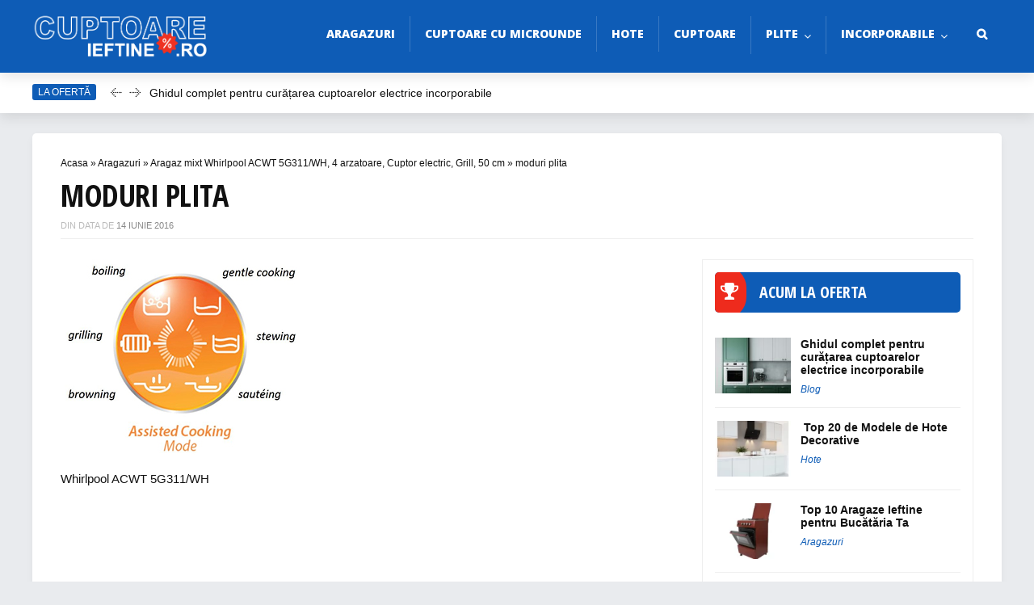

--- FILE ---
content_type: text/html; charset=UTF-8
request_url: https://cuptoareieftine.ro/aragaz-mixt-whirlpool-acwt-5g311wh-4-arzatoare-cuptor-electric-grill-50-cm/moduri-plita/
body_size: 8746
content:
<!DOCTYPE html>
<!--[if IE 8]>    <html class="ie8" lang="ro-RO"> <![endif]-->
<!--[if IE 9]>    <html class="ie9" lang="ro-RO"> <![endif]-->
<!--[if (gt IE 9)|!(IE)] lang="ro-RO"><![endif]-->
<html lang="ro-RO">
<head>
<!-- Google Tag Manager -->
<script>(function (w, d, s, l, i) {
        w[l] = w[l] || [];
        w[l].push({
            'gtm.start':
                new Date().getTime(), event: 'gtm.js'
        });
        var f = d.getElementsByTagName(s)[0],
            j = d.createElement(s), dl = l != 'dataLayer' ? '&l=' + l : '';
        j.async = true;
        j.src =
            'https://www.googletagmanager.com/gtm.js?id=' + i + dl;
        f.parentNode.insertBefore(j, f);
    })(window, document, 'script', 'dataLayer', 'GTM-WKM5VHB');</script>
<!-- End Google Tag Manager -->
<script async data-id="101405631" src="//static.getclicky.com/js"></script>
<meta charset="utf-8" />
<meta name="viewport" content="width=device-width" />
<!-- Title -->
<meta name='profitshareid' content='f0ef9759f8994f08ce69db42d2620c3e' />
<title>moduri plita</title><link rel="preload" as="style" href="https://fonts.googleapis.com/css?family=Open%20Sans%20Condensed%3A300%2C700%7COpen%20Sans%3A800&#038;subset=latin%2Ccyrillic,latin&#038;display=swap" /><link rel="stylesheet" href="https://fonts.googleapis.com/css?family=Open%20Sans%20Condensed%3A300%2C700%7COpen%20Sans%3A800&#038;subset=latin%2Ccyrillic,latin&#038;display=swap" media="print" onload="this.media='all'" /><noscript><link rel="stylesheet" href="https://fonts.googleapis.com/css?family=Open%20Sans%20Condensed%3A300%2C700%7COpen%20Sans%3A800&#038;subset=latin%2Ccyrillic,latin&#038;display=swap" /></noscript><link rel="stylesheet" href="https://cuptoareieftine.ro/wp-content/cache/min/1/6b581a7b245a77634f6b3a9390632448.css" media="all" data-minify="1" />
<!-- feeds & pingback -->
  <link rel="profile" href="https://gmpg.org/xfn/11" />
  <link rel="pingback" href="https://cuptoareieftine.ro/xmlrpc.php" />
<!--[if lt IE 9]><script src="https://cuptoareieftine.ro/wp-content/themes/rehub/js/html5shiv.js"></script><![endif]-->
<meta name='robots' content='index, follow, max-image-preview:large, max-snippet:-1, max-video-preview:-1' />

	<!-- This site is optimized with the Yoast SEO plugin v24.7 - https://yoast.com/wordpress/plugins/seo/ -->
	<link rel="canonical" href="https://cuptoareieftine.ro/aragaz-mixt-whirlpool-acwt-5g311wh-4-arzatoare-cuptor-electric-grill-50-cm/moduri-plita/" />
	<meta property="og:locale" content="ro_RO" />
	<meta property="og:type" content="article" />
	<meta property="og:title" content="moduri plita" />
	<meta property="og:description" content="Whirlpool ACWT 5G311/WH" />
	<meta property="og:url" content="https://cuptoareieftine.ro/aragaz-mixt-whirlpool-acwt-5g311wh-4-arzatoare-cuptor-electric-grill-50-cm/moduri-plita/" />
	<meta property="og:site_name" content="Cuptoare Ieftine - Pareri, Pret si Review" />
	<meta property="og:image" content="https://cuptoareieftine.ro/aragaz-mixt-whirlpool-acwt-5g311wh-4-arzatoare-cuptor-electric-grill-50-cm/moduri-plita" />
	<meta property="og:image:width" content="300" />
	<meta property="og:image:height" content="246" />
	<meta property="og:image:type" content="image/jpeg" />
	<meta name="twitter:card" content="summary_large_image" />
	<script type="application/ld+json" class="yoast-schema-graph">{"@context":"https://schema.org","@graph":[{"@type":"WebPage","@id":"https://cuptoareieftine.ro/aragaz-mixt-whirlpool-acwt-5g311wh-4-arzatoare-cuptor-electric-grill-50-cm/moduri-plita/","url":"https://cuptoareieftine.ro/aragaz-mixt-whirlpool-acwt-5g311wh-4-arzatoare-cuptor-electric-grill-50-cm/moduri-plita/","name":"moduri plita","isPartOf":{"@id":"https://cuptoareieftine.ro/#website"},"primaryImageOfPage":{"@id":"https://cuptoareieftine.ro/aragaz-mixt-whirlpool-acwt-5g311wh-4-arzatoare-cuptor-electric-grill-50-cm/moduri-plita/#primaryimage"},"image":{"@id":"https://cuptoareieftine.ro/aragaz-mixt-whirlpool-acwt-5g311wh-4-arzatoare-cuptor-electric-grill-50-cm/moduri-plita/#primaryimage"},"thumbnailUrl":"https://cuptoareieftine.ro/wp-content/uploads/2016/06/moduri-plita.jpg","datePublished":"2016-06-14T07:50:58+00:00","breadcrumb":{"@id":"https://cuptoareieftine.ro/aragaz-mixt-whirlpool-acwt-5g311wh-4-arzatoare-cuptor-electric-grill-50-cm/moduri-plita/#breadcrumb"},"inLanguage":"ro-RO","potentialAction":[{"@type":"ReadAction","target":["https://cuptoareieftine.ro/aragaz-mixt-whirlpool-acwt-5g311wh-4-arzatoare-cuptor-electric-grill-50-cm/moduri-plita/"]}]},{"@type":"ImageObject","inLanguage":"ro-RO","@id":"https://cuptoareieftine.ro/aragaz-mixt-whirlpool-acwt-5g311wh-4-arzatoare-cuptor-electric-grill-50-cm/moduri-plita/#primaryimage","url":"https://cuptoareieftine.ro/wp-content/uploads/2016/06/moduri-plita.jpg","contentUrl":"https://cuptoareieftine.ro/wp-content/uploads/2016/06/moduri-plita.jpg","width":300,"height":246,"caption":"Whirlpool ACWT 5G311/WH"},{"@type":"BreadcrumbList","@id":"https://cuptoareieftine.ro/aragaz-mixt-whirlpool-acwt-5g311wh-4-arzatoare-cuptor-electric-grill-50-cm/moduri-plita/#breadcrumb","itemListElement":[{"@type":"ListItem","position":1,"name":"Acasa","item":"https://cuptoareieftine.ro/"},{"@type":"ListItem","position":2,"name":"Aragazuri","item":"https://cuptoareieftine.ro/category/aragazuri/"},{"@type":"ListItem","position":3,"name":"Aragaz mixt Whirlpool ACWT 5G311/WH, 4 arzatoare, Cuptor electric, Grill, 50 cm","item":"https://cuptoareieftine.ro/aragaz-mixt-whirlpool-acwt-5g311wh-4-arzatoare-cuptor-electric-grill-50-cm/"},{"@type":"ListItem","position":4,"name":"moduri plita"}]},{"@type":"WebSite","@id":"https://cuptoareieftine.ro/#website","url":"https://cuptoareieftine.ro/","name":"Cuptoare Ieftine - Pareri, Pret si Review","description":"","potentialAction":[{"@type":"SearchAction","target":{"@type":"EntryPoint","urlTemplate":"https://cuptoareieftine.ro/?s={search_term_string}"},"query-input":{"@type":"PropertyValueSpecification","valueRequired":true,"valueName":"search_term_string"}}],"inLanguage":"ro-RO"}]}</script>
	<!-- / Yoast SEO plugin. -->


<link rel='dns-prefetch' href='//maxcdn.bootstrapcdn.com' />
<link rel='dns-prefetch' href='//fonts.googleapis.com' />
<link rel='dns-prefetch' href='//coinzillatag.com' />
<link rel='dns-prefetch' href='//cdn.coinzilla.io' />
<link rel='dns-prefetch' href='//fonts.gstatic.com' />
<link rel='dns-prefetch' href='//tpc.googlesyndication.com' />
<link rel='dns-prefetch' href='//czilladx.com' />
<link rel='dns-prefetch' href='//s0.2mdn.net' />
<link href='https://fonts.gstatic.com' crossorigin rel='preconnect' />
<link rel="alternate" type="application/rss+xml" title="Cuptoare Ieftine - Pareri, Pret si Review &raquo; Flux" href="https://cuptoareieftine.ro/feed/" />
<link rel="alternate" type="application/rss+xml" title="Cuptoare Ieftine - Pareri, Pret si Review &raquo; Flux comentarii" href="https://cuptoareieftine.ro/comments/feed/" />
<link rel="alternate" type="application/rss+xml" title="Flux comentarii Cuptoare Ieftine - Pareri, Pret si Review &raquo; moduri plita" href="https://cuptoareieftine.ro/aragaz-mixt-whirlpool-acwt-5g311wh-4-arzatoare-cuptor-electric-grill-50-cm/moduri-plita/feed/" />

<style id='classic-theme-styles-inline-css' type='text/css'>
/*! This file is auto-generated */
.wp-block-button__link{color:#fff;background-color:#32373c;border-radius:9999px;box-shadow:none;text-decoration:none;padding:calc(.667em + 2px) calc(1.333em + 2px);font-size:1.125em}.wp-block-file__button{background:#32373c;color:#fff;text-decoration:none}
</style>
<style id='global-styles-inline-css' type='text/css'>
:root{--wp--preset--aspect-ratio--square: 1;--wp--preset--aspect-ratio--4-3: 4/3;--wp--preset--aspect-ratio--3-4: 3/4;--wp--preset--aspect-ratio--3-2: 3/2;--wp--preset--aspect-ratio--2-3: 2/3;--wp--preset--aspect-ratio--16-9: 16/9;--wp--preset--aspect-ratio--9-16: 9/16;--wp--preset--color--black: #000000;--wp--preset--color--cyan-bluish-gray: #abb8c3;--wp--preset--color--white: #ffffff;--wp--preset--color--pale-pink: #f78da7;--wp--preset--color--vivid-red: #cf2e2e;--wp--preset--color--luminous-vivid-orange: #ff6900;--wp--preset--color--luminous-vivid-amber: #fcb900;--wp--preset--color--light-green-cyan: #7bdcb5;--wp--preset--color--vivid-green-cyan: #00d084;--wp--preset--color--pale-cyan-blue: #8ed1fc;--wp--preset--color--vivid-cyan-blue: #0693e3;--wp--preset--color--vivid-purple: #9b51e0;--wp--preset--gradient--vivid-cyan-blue-to-vivid-purple: linear-gradient(135deg,rgba(6,147,227,1) 0%,rgb(155,81,224) 100%);--wp--preset--gradient--light-green-cyan-to-vivid-green-cyan: linear-gradient(135deg,rgb(122,220,180) 0%,rgb(0,208,130) 100%);--wp--preset--gradient--luminous-vivid-amber-to-luminous-vivid-orange: linear-gradient(135deg,rgba(252,185,0,1) 0%,rgba(255,105,0,1) 100%);--wp--preset--gradient--luminous-vivid-orange-to-vivid-red: linear-gradient(135deg,rgba(255,105,0,1) 0%,rgb(207,46,46) 100%);--wp--preset--gradient--very-light-gray-to-cyan-bluish-gray: linear-gradient(135deg,rgb(238,238,238) 0%,rgb(169,184,195) 100%);--wp--preset--gradient--cool-to-warm-spectrum: linear-gradient(135deg,rgb(74,234,220) 0%,rgb(151,120,209) 20%,rgb(207,42,186) 40%,rgb(238,44,130) 60%,rgb(251,105,98) 80%,rgb(254,248,76) 100%);--wp--preset--gradient--blush-light-purple: linear-gradient(135deg,rgb(255,206,236) 0%,rgb(152,150,240) 100%);--wp--preset--gradient--blush-bordeaux: linear-gradient(135deg,rgb(254,205,165) 0%,rgb(254,45,45) 50%,rgb(107,0,62) 100%);--wp--preset--gradient--luminous-dusk: linear-gradient(135deg,rgb(255,203,112) 0%,rgb(199,81,192) 50%,rgb(65,88,208) 100%);--wp--preset--gradient--pale-ocean: linear-gradient(135deg,rgb(255,245,203) 0%,rgb(182,227,212) 50%,rgb(51,167,181) 100%);--wp--preset--gradient--electric-grass: linear-gradient(135deg,rgb(202,248,128) 0%,rgb(113,206,126) 100%);--wp--preset--gradient--midnight: linear-gradient(135deg,rgb(2,3,129) 0%,rgb(40,116,252) 100%);--wp--preset--font-size--small: 13px;--wp--preset--font-size--medium: 20px;--wp--preset--font-size--large: 36px;--wp--preset--font-size--x-large: 42px;--wp--preset--spacing--20: 0.44rem;--wp--preset--spacing--30: 0.67rem;--wp--preset--spacing--40: 1rem;--wp--preset--spacing--50: 1.5rem;--wp--preset--spacing--60: 2.25rem;--wp--preset--spacing--70: 3.38rem;--wp--preset--spacing--80: 5.06rem;--wp--preset--shadow--natural: 6px 6px 9px rgba(0, 0, 0, 0.2);--wp--preset--shadow--deep: 12px 12px 50px rgba(0, 0, 0, 0.4);--wp--preset--shadow--sharp: 6px 6px 0px rgba(0, 0, 0, 0.2);--wp--preset--shadow--outlined: 6px 6px 0px -3px rgba(255, 255, 255, 1), 6px 6px rgba(0, 0, 0, 1);--wp--preset--shadow--crisp: 6px 6px 0px rgba(0, 0, 0, 1);}:where(.is-layout-flex){gap: 0.5em;}:where(.is-layout-grid){gap: 0.5em;}body .is-layout-flex{display: flex;}.is-layout-flex{flex-wrap: wrap;align-items: center;}.is-layout-flex > :is(*, div){margin: 0;}body .is-layout-grid{display: grid;}.is-layout-grid > :is(*, div){margin: 0;}:where(.wp-block-columns.is-layout-flex){gap: 2em;}:where(.wp-block-columns.is-layout-grid){gap: 2em;}:where(.wp-block-post-template.is-layout-flex){gap: 1.25em;}:where(.wp-block-post-template.is-layout-grid){gap: 1.25em;}.has-black-color{color: var(--wp--preset--color--black) !important;}.has-cyan-bluish-gray-color{color: var(--wp--preset--color--cyan-bluish-gray) !important;}.has-white-color{color: var(--wp--preset--color--white) !important;}.has-pale-pink-color{color: var(--wp--preset--color--pale-pink) !important;}.has-vivid-red-color{color: var(--wp--preset--color--vivid-red) !important;}.has-luminous-vivid-orange-color{color: var(--wp--preset--color--luminous-vivid-orange) !important;}.has-luminous-vivid-amber-color{color: var(--wp--preset--color--luminous-vivid-amber) !important;}.has-light-green-cyan-color{color: var(--wp--preset--color--light-green-cyan) !important;}.has-vivid-green-cyan-color{color: var(--wp--preset--color--vivid-green-cyan) !important;}.has-pale-cyan-blue-color{color: var(--wp--preset--color--pale-cyan-blue) !important;}.has-vivid-cyan-blue-color{color: var(--wp--preset--color--vivid-cyan-blue) !important;}.has-vivid-purple-color{color: var(--wp--preset--color--vivid-purple) !important;}.has-black-background-color{background-color: var(--wp--preset--color--black) !important;}.has-cyan-bluish-gray-background-color{background-color: var(--wp--preset--color--cyan-bluish-gray) !important;}.has-white-background-color{background-color: var(--wp--preset--color--white) !important;}.has-pale-pink-background-color{background-color: var(--wp--preset--color--pale-pink) !important;}.has-vivid-red-background-color{background-color: var(--wp--preset--color--vivid-red) !important;}.has-luminous-vivid-orange-background-color{background-color: var(--wp--preset--color--luminous-vivid-orange) !important;}.has-luminous-vivid-amber-background-color{background-color: var(--wp--preset--color--luminous-vivid-amber) !important;}.has-light-green-cyan-background-color{background-color: var(--wp--preset--color--light-green-cyan) !important;}.has-vivid-green-cyan-background-color{background-color: var(--wp--preset--color--vivid-green-cyan) !important;}.has-pale-cyan-blue-background-color{background-color: var(--wp--preset--color--pale-cyan-blue) !important;}.has-vivid-cyan-blue-background-color{background-color: var(--wp--preset--color--vivid-cyan-blue) !important;}.has-vivid-purple-background-color{background-color: var(--wp--preset--color--vivid-purple) !important;}.has-black-border-color{border-color: var(--wp--preset--color--black) !important;}.has-cyan-bluish-gray-border-color{border-color: var(--wp--preset--color--cyan-bluish-gray) !important;}.has-white-border-color{border-color: var(--wp--preset--color--white) !important;}.has-pale-pink-border-color{border-color: var(--wp--preset--color--pale-pink) !important;}.has-vivid-red-border-color{border-color: var(--wp--preset--color--vivid-red) !important;}.has-luminous-vivid-orange-border-color{border-color: var(--wp--preset--color--luminous-vivid-orange) !important;}.has-luminous-vivid-amber-border-color{border-color: var(--wp--preset--color--luminous-vivid-amber) !important;}.has-light-green-cyan-border-color{border-color: var(--wp--preset--color--light-green-cyan) !important;}.has-vivid-green-cyan-border-color{border-color: var(--wp--preset--color--vivid-green-cyan) !important;}.has-pale-cyan-blue-border-color{border-color: var(--wp--preset--color--pale-cyan-blue) !important;}.has-vivid-cyan-blue-border-color{border-color: var(--wp--preset--color--vivid-cyan-blue) !important;}.has-vivid-purple-border-color{border-color: var(--wp--preset--color--vivid-purple) !important;}.has-vivid-cyan-blue-to-vivid-purple-gradient-background{background: var(--wp--preset--gradient--vivid-cyan-blue-to-vivid-purple) !important;}.has-light-green-cyan-to-vivid-green-cyan-gradient-background{background: var(--wp--preset--gradient--light-green-cyan-to-vivid-green-cyan) !important;}.has-luminous-vivid-amber-to-luminous-vivid-orange-gradient-background{background: var(--wp--preset--gradient--luminous-vivid-amber-to-luminous-vivid-orange) !important;}.has-luminous-vivid-orange-to-vivid-red-gradient-background{background: var(--wp--preset--gradient--luminous-vivid-orange-to-vivid-red) !important;}.has-very-light-gray-to-cyan-bluish-gray-gradient-background{background: var(--wp--preset--gradient--very-light-gray-to-cyan-bluish-gray) !important;}.has-cool-to-warm-spectrum-gradient-background{background: var(--wp--preset--gradient--cool-to-warm-spectrum) !important;}.has-blush-light-purple-gradient-background{background: var(--wp--preset--gradient--blush-light-purple) !important;}.has-blush-bordeaux-gradient-background{background: var(--wp--preset--gradient--blush-bordeaux) !important;}.has-luminous-dusk-gradient-background{background: var(--wp--preset--gradient--luminous-dusk) !important;}.has-pale-ocean-gradient-background{background: var(--wp--preset--gradient--pale-ocean) !important;}.has-electric-grass-gradient-background{background: var(--wp--preset--gradient--electric-grass) !important;}.has-midnight-gradient-background{background: var(--wp--preset--gradient--midnight) !important;}.has-small-font-size{font-size: var(--wp--preset--font-size--small) !important;}.has-medium-font-size{font-size: var(--wp--preset--font-size--medium) !important;}.has-large-font-size{font-size: var(--wp--preset--font-size--large) !important;}.has-x-large-font-size{font-size: var(--wp--preset--font-size--x-large) !important;}
:where(.wp-block-post-template.is-layout-flex){gap: 1.25em;}:where(.wp-block-post-template.is-layout-grid){gap: 1.25em;}
:where(.wp-block-columns.is-layout-flex){gap: 2em;}:where(.wp-block-columns.is-layout-grid){gap: 2em;}
:root :where(.wp-block-pullquote){font-size: 1.5em;line-height: 1.6;}
</style>






<script type="text/javascript" src="https://cuptoareieftine.ro/wp-includes/js/jquery/jquery.min.js?ver=3.7.1" id="jquery-core-js"></script>


<script type="text/javascript" id="rehub-postview-js-extra">
/* <![CDATA[ */
var postviewvar = {"admin_ajax_url":"https:\/\/cuptoareieftine.ro\/wp-admin\/admin-ajax.php","post_id":"2162"};
/* ]]> */
</script>

<link rel="https://api.w.org/" href="https://cuptoareieftine.ro/wp-json/" /><link rel="alternate" title="JSON" type="application/json" href="https://cuptoareieftine.ro/wp-json/wp/v2/media/2162" /><link rel="EditURI" type="application/rsd+xml" title="RSD" href="https://cuptoareieftine.ro/xmlrpc.php?rsd" />
<meta name="generator" content="WordPress 6.6.4" />
<link rel='shortlink' href='https://cuptoareieftine.ro/?p=2162' />
<link rel="alternate" title="oEmbed (JSON)" type="application/json+oembed" href="https://cuptoareieftine.ro/wp-json/oembed/1.0/embed?url=https%3A%2F%2Fcuptoareieftine.ro%2Faragaz-mixt-whirlpool-acwt-5g311wh-4-arzatoare-cuptor-electric-grill-50-cm%2Fmoduri-plita%2F" />
<link rel="alternate" title="oEmbed (XML)" type="text/xml+oembed" href="https://cuptoareieftine.ro/wp-json/oembed/1.0/embed?url=https%3A%2F%2Fcuptoareieftine.ro%2Faragaz-mixt-whirlpool-acwt-5g311wh-4-arzatoare-cuptor-electric-grill-50-cm%2Fmoduri-plita%2F&#038;format=xml" />
<style type="text/css"> body{background-color:#e9ebee;background-image:none;}.dl-menuwrapper li a,nav.top_menu ul li a{font-family:"Open Sans",trebuchet ms;font-weight:800!important;font-style:;}.header-top .top-nav a,.header-top a.cart-contents,.header_top_wrap .icon-search-onclick:before,.header_top_wrap i.re-top-menu-collapse{color:#ebeff0;}nav.top_menu ul li a,header.dark_header nav.top_menu ul li a,.dl-menuwrapper button i,.header_menu_row nav.top_menu > ul > li > a{color:#ffffff;}nav.top_menu > ul > li > a:hover{box-shadow:none;}header#main_header{background-color:#1e211d}.header-top{border:none;}header .search form{border:1px solid #fff}.home_carousel .stamp{background:url("https://cuptoareieftine.ro/wp-content/themes/rehub/images/label_green.png") no-repeat;}header .logo{padding-top:0;}a{color:#0e5cb6;}nav.top_menu > ul > li ul li a:hover{color:#111111}ul.postpagination li.active a,ul.postpagination li:hover a,ul.postpagination li a:focus{color:#FFFFFF !important;}.priced_block .btn_offer_block:hover{background:#0e5cb6;text-decoration:none;opacity:0.9}.priced_block .btn_offer_block:hover:after{border-left-color:#0e5cb6;}.widget.tabs > ul > li:hover{color:#ffffff;}.sidebar .dark_sidebar .tabs-item .detail .rcnt_meta a.cat{color:#fff;}.footer-bottom .widget .f_menu li a:hover{text-decoration:underline;}.priced_block .btn_offer_block:active{background-color:#0e5cb6 !important;}.wps-button.orange,.wps-button.rehub_main_btn{color:#fff;background-color:#0e5cb6 !important;background-image:none !important;border-radius:3px !important;box-shadow:none !important;text-transform:uppercase;}.wps-button.orange:hover,.wps-button.rehub_main_btn:hover{background:#0e5cb6 !important;background-position:left bottom !important}.wps-button.orange:active,.wps-button.rehub_main_btn:active{background-color:#0e5cb6 !important;top:2px;box-shadow:none !important}.wps_promobox.rehub_promobox{border-left-color:#0e5cb6!important;}.top_rating_block .top_rating_item .rating_col a.read_full,.color_link{color:#0e5cb6 !important;}nav.top_menu > ul > li > a:hover,nav.top_menu > ul > li.current-menu-item a,.widget.top_offers .title:after{border-top-color:#0e5cb6;}nav.top_menu > ul > li ul,.main-nav{border-bottom:2px solid #0e5cb6;}.wpb_content_element.wpsm-tabs.n_b_tab .wpb_tour_tabs_wrapper .wpb_tabs_nav .ui-state-active a{border-bottom:3px solid #0e5cb6 !important}.priced_block .btn_offer_block:after,.priced_block .btn_offer_block:active:after{border-left-color:#0e5cb6;}.featured_slider:hover .score,.top_chart_controls .controls:hover{border-color:#0e5cb6;}.main_slider .flex-overlay a.read-more:hover,.main_slider .flex-overlay:hover a.read-more{border:2px solid #0e5cb6;}.btn_more:hover,.custom-checkbox label.checked:before,.custom-radio label.checked:before,.small_post .overlay .btn_more:hover,.def-carousel.sec_style_carousel .carousel-next:hover,.def-carousel.sec_style_carousel .carousel-prev:hover{border:1px solid #0e5cb6;color:#fff}.author_quote,.wpsm-tabs ul.ui-tabs-nav .ui-state-active a{border-top:3px solid #0e5cb6;}.wps_promobox{border-left:3px solid #0e5cb6;}.gallery-pics .gp-overlay{box-shadow:0 0 0 4px #0e5cb6 inset;}.post .rehub_woo_tabs_menu li.current{border-top:2px solid #0e5cb6;} .openedprevnext .postNavigation a,.postNavigation a:hover,.widget.top_offers .title,#reviews_tabs .more,.top_chart_pagination a.selected,.woocommerce .widget_price_filter .ui-slider .ui-slider-handle,.woocommerce-page .widget_price_filter .ui-slider .ui-slider-handle,.main_slider .flex-control-paging li a.flex-active,.main_slider .flex-control-paging li a:hover,.widget_edd_cart_widget .edd-cart-number-of-items .edd-cart-quantity,.btn_more:hover,#reviews_tabs > ul > li.current,#reviews_tabs > ul > li:hover,.main_slider .flex-overlay a.read-more:hover,.main_slider .flex-overlay:hover a.read-more,.featured_slider:hover .score,.priced_block .btn_offer_block,#bbp_user_edit_submit,.bbp-topic-pagination a,.bbp-topic-pagination a,.title_deal_wrap,.woobtn_offer_block,input.mdf_button,.widget.tabs > ul > li:hover,.wps-members > strong:first-child,.custom-checkbox label.checked:after,.def-carousel.sec_style_carousel .carousel-next:hover,.def-carousel.sec_style_carousel .carousel-prev:hover,.post_slider .caption,.slider_post .caption,.post .btn:hover,.small_post .btn:hover,ul.postpagination li.active a,ul.postpagination li:hover a,ul.postpagination li a:focus,.quick_view_btn a:hover,.custom-radio label.checked:after,.post_slider .flex-control-nav li a.flex-active,.post_slider .flex-control-nav li a:hover,.top_theme h5 strong,.re_carousel .text:after,.widget.tabs .current,#topcontrol:hover,.featured_slider .flex-control-paging li a.flex-active,.featured_slider .flex-control-paging li a:hover{background:#0e5cb6;}@media (max-width:768px){.postNavigation a{background:#0e5cb6;}} .top_chart_controls .controls:hover,.flexslider .fa-pulse,.footer-bottom .widget .f_menu li a:hover,.comment_form h3 a,.bbp-body li.bbp-forum-info > a:hover,.bbp-body li.bbp-topic-title > a:hover,#subscription-toggle a:before,#favorite-toggle a:before,.sidebar .tabs-item .detail .rcnt_meta a,.aff_offer_links .aff_name a,.rehub_feat_block .start_price span,.news_lettr p a,.sidebar .featured_slider .link,.commentlist .comment-content small a,.related_articles .title_cat_related a,.heading a,article em.emph,.best_from_cat_carousel h5 a,.campare_table table.one td strong.red,.sidebar .tabs-item .detail p a,.category_tab h5 a:hover,.sidebar .widget p a,.footer-bottom .widget .title_b span,footer p a,.welcome-frase strong{color:#0e5cb6;} .woocommerce input.button.alt,.woocommerce .checkout-button.button,.woocommerce a.add_to_cart_button,.woocommerce-page a.add_to_cart_button,.woocommerce a.single_add_to_cart_button,.woocommerce-page a.single_add_to_cart_button,.woocommerce div.product form.cart .button,.woocommerce-page div.product form.cart .button,.woocommerce #content div.product form.cart .button,.woocommerce-page #content div.product form.cart .button{background-color:#0e5cb6 !important;box-shadow:0 2px 2px #E7E7E7 !important}.woocommerce input.button.alt:hover,.woocommerce .checkout-button.button:hover,.woocommerce a.add_to_cart_button:hover,.woocommerce-page a.add_to_cart_button:hover,.woocommerce a.single_add_to_cart_button:hover,.woocommerce-page a.single_add_to_cart_button:hover,.woocommerce div.product form.cart .button:hover,.woocommerce-page div.product form.cart .button:hover,.woocommerce #content div.product form.cart .button:hover,.woocommerce-page #content div.product form.cart .button:hover{background:#0e5cb6 !important;}.woocommerce .button.alt:active,.woocommerce .checkout-button.button:active,.woocommerce a.add_to_cart_button:active,.woocommerce-page a.add_to_cart_button:active,.woocommerce a.single_add_to_cart_button:active,.woocommerce-page a.single_add_to_cart_button:active,.woocommerce div.product form.cart .button:active,.woocommerce-page div.product form.cart .button:active,.woocommerce #content div.product form.cart .button:active,.woocommerce-page #content div.product form.cart .button:active{background-color:#0e5cb6 !important;}</style></head>
<body data-rsssl=1 class="attachment attachment-template-default single single-attachment postid-2162 attachmentid-2162 attachment-jpeg">
<!-- Google Tag Manager (noscript) -->
<noscript><iframe src="https://www.googletagmanager.com/ns.html?id=GTM-WKM5VHB"
                  height="0" width="0" style="display:none;visibility:hidden"></iframe></noscript>
<!-- End Google Tag Manager (noscript) -->
<!-- HEADER -->
<header id="main_header">
<div class="top_line_header header_menu_row">
  <div id="top_ankor"></div>
  <!-- Logo section -->
  <div class="logo-section header_five_style clearfix">
    <div class="logo">
  		  			<a href="https://cuptoareieftine.ro"><img src="https://cuptoareieftine.ro/wp-content/uploads/2019/03/cuptoare-ieftine-logo.png" alt="Cuptoare Ieftine &#8211; Pareri, Pret si Review" /></a>
  		          </div>
          </div>
  <!-- /Logo section -->
  <!-- Main Navigation -->
  <div class="main-nav">
    <nav class="top_menu"><ul id="menu-meniu" class="menu"><li id="menu-item-49" class="menu-item menu-item-type-taxonomy menu-item-object-category"><a href="https://cuptoareieftine.ro/category/aragazuri/">Aragazuri</a></li>
<li id="menu-item-3701" class="menu-item menu-item-type-taxonomy menu-item-object-category"><a href="https://cuptoareieftine.ro/category/cuptoare-microunde/">Cuptoare cu microunde</a></li>
<li id="menu-item-1857" class="menu-item menu-item-type-taxonomy menu-item-object-category"><a href="https://cuptoareieftine.ro/category/hote/">Hote</a></li>
<li id="menu-item-4214" class="menu-item menu-item-type-taxonomy menu-item-object-category"><a href="https://cuptoareieftine.ro/category/cuptoare/">Cuptoare</a></li>
<li id="menu-item-4216" class="menu-item menu-item-type-taxonomy menu-item-object-category menu-item-has-children"><a href="https://cuptoareieftine.ro/category/plite/">Plite</a>
<ul class="sub-menu">
	<li id="menu-item-4217" class="menu-item menu-item-type-taxonomy menu-item-object-category"><a href="https://cuptoareieftine.ro/category/plite/plite-electrice/">Plite electrice</a></li>
</ul>
</li>
<li id="menu-item-4212" class="menu-item menu-item-type-taxonomy menu-item-object-category menu-item-has-children"><a href="https://cuptoareieftine.ro/category/incorporabile/">Incorporabile</a>
<ul class="sub-menu">
	<li id="menu-item-50" class="menu-item menu-item-type-taxonomy menu-item-object-category"><a href="https://cuptoareieftine.ro/category/incorporabile/cuptoare-incorporabile/">Cuptoare încorporabile</a></li>
	<li id="menu-item-52" class="menu-item menu-item-type-taxonomy menu-item-object-category"><a href="https://cuptoareieftine.ro/category/incorporabile/plite-incorporabile/">Plite incorporabile</a></li>
	<li id="menu-item-4213" class="menu-item menu-item-type-taxonomy menu-item-object-category"><a href="https://cuptoareieftine.ro/category/incorporabile/hote-incorporabile/">Hote Incorporabile</a></li>
	<li id="menu-item-4349" class="menu-item menu-item-type-taxonomy menu-item-object-category"><a href="https://cuptoareieftine.ro/category/incorporabile/cuptoare-cu-microunde-incorporabile/">Cuptoare cu Microunde Incorporabile</a></li>
</ul>
</li>
<li class="menu-item rehub-custom-menu-item top-search-onclick"><a class="icon-search-onclick icon-in-main-menu"></a></li></ul></nav>    <div class="responsive_nav_wrap"></div>
  </div>
  <!-- /Main Navigation -->
</div>
</header>
<!-- NEWS SLIDER -->
<div class="news_holder">
    <div class="top_theme">
        <h5><strong>La ofertă</strong></h5>
        <div class="scrollers"> <a href="/" class="scroller down"></a> <a href="/" class="scroller up"></a> </div>
        <ul id="vertical-ticker">
                    <li><a href="https://cuptoareieftine.ro/ghidul-complet-pentru-curatarea-cuptoarelor-electrice-incorporabile/">Ghidul complet pentru curățarea cuptoarelor electrice incorporabile</a></li>
                    <li><a href="https://cuptoareieftine.ro/hote-decorative/"> Top 20 de Modele de Hote Decorative </a></li>
                    <li><a href="https://cuptoareieftine.ro/aragaze-ieftine/">Top 10 Aragaze Ieftine pentru Bucătăria Ta </a></li>
                    <li><a href="https://cuptoareieftine.ro/modele-de-aragaz-cu-cuptor-electric/">Top 15 Modele de Aragaz cu Cuptor Electric în 2023 </a></li>
                    <li><a href="https://cuptoareieftine.ro/plita-cu-inductie/">Top 10 Modele de Plită cu Inducție </a></li>
                </ul>
        <div class="clearfix"></div>
    </div>
</div>
<!-- /NEWS SLIDER -->
    <!-- CONTENT -->
    <div class="content" itemscope="" itemtype="http://schema.org/Article"> 
		<div class="clearfix">
                    <!-- Title area -->
<div class="top_single_area">
            <div class="breadcrumb"><span><span><a href="https://cuptoareieftine.ro/">Acasa</a></span> » <span><a href="https://cuptoareieftine.ro/category/aragazuri/">Aragazuri</a></span> » <span><a href="https://cuptoareieftine.ro/aragaz-mixt-whirlpool-acwt-5g311wh-4-arzatoare-cuptor-electric-grill-50-cm/">Aragaz mixt Whirlpool ACWT 5G311/WH, 4 arzatoare, Cuptor electric, Grill, 50 cm</a></span> » <span class="breadcrumb_last" aria-current="page"><strong>moduri plita</strong></span></span></div>        <div class="top"></div>
    <div>                            
        <h1 itemprop="name headline">moduri plita</h1>
    </div>                                
    <div class="meta post-meta">
                            DIN DATA DE <span class="date">14 iunie 2016</span>
          
            </div>
            <meta itemprop="datePublished" content="2016-06-14">
                <meta itemprop="image" content="https://cuptoareieftine.ro/wp-content/themes/rehub/images/default/noimage_765_460.jpg">
        
</div>        
		    <!-- Main Side -->
            <div class="main-side single clearfix">            
                            <article class="post post-inner " id="post-2162">
                                                                                                	
                     
                    					
                    
                    
                    
                    <p class="attachment"><a href='https://cuptoareieftine.ro/wp-content/uploads/2016/06/moduri-plita.jpg'><img fetchpriority="high" decoding="async" width="300" height="246" src="https://cuptoareieftine.ro/wp-content/uploads/2016/06/moduri-plita.jpg" class="attachment-medium size-medium" alt="Whirlpool ACWT 5G311/WH" srcset="https://cuptoareieftine.ro/wp-content/uploads/2016/06/moduri-plita.jpg 300w, https://cuptoareieftine.ro/wp-content/uploads/2016/06/moduri-plita-180x147.jpg 180w, https://cuptoareieftine.ro/wp-content/uploads/2016/06/moduri-plita-260x213.jpg 260w" sizes="(max-width: 300px) 100vw, 300px" /></a></p>
<p>Whirlpool ACWT 5G311/WH</p>
                </article>

                <div class="clearfix"></div>
                                               
                                
                                                 

                                    <div class="tags">
                        <p></p>
                    </div>
                
                                               

                                                                                   

            
			</div>	
            <!-- /Main Side -->  

            <!-- Sidebar -->
            <aside class="sidebar">            
    <!-- SIDEBAR WIDGET AREA -->
			<div id="rehub_top_offers-2" class="widget top_offers"><div class="title">Acum la oferta</div>
	    	    	
		
	<div class="tabs-item">
				
			<div class="clearfix">
	            <figure><a href="https://cuptoareieftine.ro/ghidul-complet-pentru-curatarea-cuptoarelor-electrice-incorporabile/">			<img width="123" height="90" src="https://cuptoareieftine.ro/wp-content/uploads/2024/05/kam-idris-ot2itxgc6fy-unsplash-123x90.jpg" class="attachment-med_thumbs size-med_thumbs" alt="Ghidul complet pentru curățarea cuptoarelor electrice incorporabile" title="Ghidul complet pentru curățarea cuptoarelor electrice incorporabile" decoding="async" loading="lazy" srcset="https://cuptoareieftine.ro/wp-content/uploads/2024/05/kam-idris-ot2itxgc6fy-unsplash-123x90.jpg 123w, https://cuptoareieftine.ro/wp-content/uploads/2024/05/kam-idris-ot2itxgc6fy-unsplash-474x342.jpg 474w" sizes="(max-width: 123px) 100vw, 123px" />	    </a></figure>
	            <div class="detail">
		            <h5><a href="https://cuptoareieftine.ro/ghidul-complet-pentru-curatarea-cuptoarelor-electrice-incorporabile/">Ghidul complet pentru curățarea cuptoarelor electrice incorporabile</a></h5>
	            	<div class="rcnt_meta">
	              			                					<a href="https://cuptoareieftine.ro/category/blog/" class="cat">Blog</a>
		                </div>
	                
	            </div>
            </div>
		
				
			<div class="clearfix">
	            <figure><a href="https://cuptoareieftine.ro/hote-decorative/">			<img width="123" height="90" src="https://cuptoareieftine.ro/wp-content/uploads/2023/10/hote-decorativa-123x90.webp" class="attachment-med_thumbs size-med_thumbs" alt=" Top 20 de Modele de Hote Decorative " title=" Top 20 de Modele de Hote Decorative " decoding="async" loading="lazy" srcset="https://cuptoareieftine.ro/wp-content/uploads/2023/10/hote-decorativa-123x90.webp 123w, https://cuptoareieftine.ro/wp-content/uploads/2023/10/hote-decorativa-474x342.webp 474w" sizes="(max-width: 123px) 100vw, 123px" />	    </a></figure>
	            <div class="detail">
		            <h5><a href="https://cuptoareieftine.ro/hote-decorative/"> Top 20 de Modele de Hote Decorative </a></h5>
	            	<div class="rcnt_meta">
	              			                					<a href="https://cuptoareieftine.ro/category/hote/" class="cat">Hote</a>
		                </div>
	                
	            </div>
            </div>
		
				
			<div class="clearfix">
	            <figure><a href="https://cuptoareieftine.ro/aragaze-ieftine/">			<img width="123" height="90" src="https://cuptoareieftine.ro/wp-content/uploads/2023/09/7.-Aragaz-Clasic-Studio-Casa-Galaxy-4G--123x90.webp" class="attachment-med_thumbs size-med_thumbs" alt="Top 10 Aragaze Ieftine pentru Bucătăria Ta " title="Top 10 Aragaze Ieftine pentru Bucătăria Ta " decoding="async" loading="lazy" srcset="https://cuptoareieftine.ro/wp-content/uploads/2023/09/7.-Aragaz-Clasic-Studio-Casa-Galaxy-4G--123x90.webp 123w, https://cuptoareieftine.ro/wp-content/uploads/2023/09/7.-Aragaz-Clasic-Studio-Casa-Galaxy-4G--474x342.webp 474w" sizes="(max-width: 123px) 100vw, 123px" />	    </a></figure>
	            <div class="detail">
		            <h5><a href="https://cuptoareieftine.ro/aragaze-ieftine/">Top 10 Aragaze Ieftine pentru Bucătăria Ta </a></h5>
	            	<div class="rcnt_meta">
	              			                					<a href="https://cuptoareieftine.ro/category/aragazuri/" class="cat">Aragazuri</a>
		                </div>
	                
	            </div>
            </div>
		
				
			<div class="clearfix">
	            <figure><a href="https://cuptoareieftine.ro/modele-de-aragaz-cu-cuptor-electric/">			<img width="123" height="90" src="https://cuptoareieftine.ro/wp-content/uploads/2023/09/6.-Aragaz-Hansa-FCMX68209--123x90.webp" class="attachment-med_thumbs size-med_thumbs" alt="Top 15 Modele de Aragaz cu Cuptor Electric în 2023 " title="Top 15 Modele de Aragaz cu Cuptor Electric în 2023 " decoding="async" loading="lazy" srcset="https://cuptoareieftine.ro/wp-content/uploads/2023/09/6.-Aragaz-Hansa-FCMX68209--123x90.webp 123w, https://cuptoareieftine.ro/wp-content/uploads/2023/09/6.-Aragaz-Hansa-FCMX68209--474x342.webp 474w" sizes="(max-width: 123px) 100vw, 123px" />	    </a></figure>
	            <div class="detail">
		            <h5><a href="https://cuptoareieftine.ro/modele-de-aragaz-cu-cuptor-electric/">Top 15 Modele de Aragaz cu Cuptor Electric în 2023 </a></h5>
	            	<div class="rcnt_meta">
	              			                					<a href="https://cuptoareieftine.ro/category/aragazuri/" class="cat">Aragazuri</a>
		                </div>
	                
	            </div>
            </div>
		
				
			<div class="clearfix">
	            <figure><a href="https://cuptoareieftine.ro/plita-cu-inductie/">			<img width="123" height="90" src="https://cuptoareieftine.ro/wp-content/uploads/2023/08/7.-Plită-Electrică-cu-Inducție--123x90.webp" class="attachment-med_thumbs size-med_thumbs" alt="Top 10 Modele de Plită cu Inducție " title="Top 10 Modele de Plită cu Inducție " decoding="async" loading="lazy" srcset="https://cuptoareieftine.ro/wp-content/uploads/2023/08/7.-Plită-Electrică-cu-Inducție--123x90.webp 123w, https://cuptoareieftine.ro/wp-content/uploads/2023/08/7.-Plită-Electrică-cu-Inducție--474x342.webp 474w" sizes="(max-width: 123px) 100vw, 123px" />	    </a></figure>
	            <div class="detail">
		            <h5><a href="https://cuptoareieftine.ro/plita-cu-inductie/">Top 10 Modele de Plită cu Inducție </a></h5>
	            	<div class="rcnt_meta">
	              			                					<a href="https://cuptoareieftine.ro/category/plite/" class="cat">Plite</a>
		                </div>
	                
	            </div>
            </div>
		
							</div>

	    	

			
	</div>	        
</aside>            <!-- /Sidebar --> 

        </div>
    </div>
    <!-- /CONTENT -->     

<!-- FOOTER -->
<footer id='theme_footer'>
  <div class="container clearfix">
    <div class="left">
				<div class="f_text">© 2016 cuptoareieftine.ro. Toate drepturile rezervate. </div>
		    </div>
    <div class="right"> </div>
  </div>
</footer>
<!-- FOOTER --> 
		    <div id="search-header-contents-wraper">    
	        <div class="search-header-contents">
	        	<div class="re_title_inmodal">Search</div>
	            <form  role="search" method="get" class="search-form" action="https://cuptoareieftine.ro/">
  <input type="text" name="s" placeholder="Search">
  <button type="submit" class="btnsearch"><i class="fa fa-search"></i></button>
</form>	        </div>
	    </div>
		<script type="text/javascript" id="rehub-js-extra">
/* <![CDATA[ */
var translation = {"back":"back","ajax_url":"\/wp-admin\/admin-ajax.php","templateurl":"https:\/\/cuptoareieftine.ro\/wp-content\/themes\/rehub","fin":"That's all","your_rating":"Your Rating:","nonce":"afeca187eb","rating_tabs_id":"f6120a0df5"};
/* ]]> */
</script>



<script src="https://cuptoareieftine.ro/wp-content/cache/min/1/b77a3045f0aa1e40a793e5db8e0b0989.js" data-minify="1" defer></script><script defer src="https://static.cloudflareinsights.com/beacon.min.js/vcd15cbe7772f49c399c6a5babf22c1241717689176015" integrity="sha512-ZpsOmlRQV6y907TI0dKBHq9Md29nnaEIPlkf84rnaERnq6zvWvPUqr2ft8M1aS28oN72PdrCzSjY4U6VaAw1EQ==" data-cf-beacon='{"version":"2024.11.0","token":"2e6e6796f0144b418023b6a2db93cff4","r":1,"server_timing":{"name":{"cfCacheStatus":true,"cfEdge":true,"cfExtPri":true,"cfL4":true,"cfOrigin":true,"cfSpeedBrain":true},"location_startswith":null}}' crossorigin="anonymous"></script>
</body>
</html>


<!-- This website is like a Rocket, isn't it? Performance optimized by WP Rocket. Learn more: https://wp-rocket.me -->

--- FILE ---
content_type: text/css; charset=UTF-8
request_url: https://cuptoareieftine.ro/wp-content/cache/min/1/6b581a7b245a77634f6b3a9390632448.css
body_size: 66156
content:
@charset "UTF-8";.wp-block-archives{box-sizing:border-box}.wp-block-archives-dropdown label{display:block}.wp-block-avatar{line-height:0}.wp-block-avatar,.wp-block-avatar img{box-sizing:border-box}.wp-block-avatar.aligncenter{text-align:center}.wp-block-audio{box-sizing:border-box}.wp-block-audio figcaption{margin-bottom:1em;margin-top:.5em}.wp-block-audio audio{min-width:300px;width:100%}.wp-block-button__link{box-sizing:border-box;cursor:pointer;display:inline-block;text-align:center;word-break:break-word}.wp-block-button__link.aligncenter{text-align:center}.wp-block-button__link.alignright{text-align:right}:where(.wp-block-button__link){border-radius:9999px;box-shadow:none;padding:calc(.667em + 2px) calc(1.333em + 2px);text-decoration:none}.wp-block-button[style*=text-decoration] .wp-block-button__link{text-decoration:inherit}.wp-block-buttons>.wp-block-button.has-custom-width{max-width:none}.wp-block-buttons>.wp-block-button.has-custom-width .wp-block-button__link{width:100%}.wp-block-buttons>.wp-block-button.has-custom-font-size .wp-block-button__link{font-size:inherit}.wp-block-buttons>.wp-block-button.wp-block-button__width-25{width:calc(25% - var(--wp--style--block-gap, .5em)*.75)}.wp-block-buttons>.wp-block-button.wp-block-button__width-50{width:calc(50% - var(--wp--style--block-gap, .5em)*.5)}.wp-block-buttons>.wp-block-button.wp-block-button__width-75{width:calc(75% - var(--wp--style--block-gap, .5em)*.25)}.wp-block-buttons>.wp-block-button.wp-block-button__width-100{flex-basis:100%;width:100%}.wp-block-buttons.is-vertical>.wp-block-button.wp-block-button__width-25{width:25%}.wp-block-buttons.is-vertical>.wp-block-button.wp-block-button__width-50{width:50%}.wp-block-buttons.is-vertical>.wp-block-button.wp-block-button__width-75{width:75%}.wp-block-button.is-style-squared,.wp-block-button__link.wp-block-button.is-style-squared{border-radius:0}.wp-block-button.no-border-radius,.wp-block-button__link.no-border-radius{border-radius:0!important}.wp-block-button .wp-block-button__link.is-style-outline,.wp-block-button.is-style-outline>.wp-block-button__link{border:2px solid;padding:.667em 1.333em}.wp-block-button .wp-block-button__link.is-style-outline:not(.has-text-color),.wp-block-button.is-style-outline>.wp-block-button__link:not(.has-text-color){color:currentColor}.wp-block-button .wp-block-button__link.is-style-outline:not(.has-background),.wp-block-button.is-style-outline>.wp-block-button__link:not(.has-background){background-color:transparent;background-image:none}.wp-block-button .wp-block-button__link:where(.has-border-color){border-width:initial}.wp-block-button .wp-block-button__link:where([style*=border-top-color]){border-top-width:medium}.wp-block-button .wp-block-button__link:where([style*=border-right-color]){border-right-width:medium}.wp-block-button .wp-block-button__link:where([style*=border-bottom-color]){border-bottom-width:medium}.wp-block-button .wp-block-button__link:where([style*=border-left-color]){border-left-width:medium}.wp-block-button .wp-block-button__link:where([style*=border-style]){border-width:initial}.wp-block-button .wp-block-button__link:where([style*=border-top-style]){border-top-width:medium}.wp-block-button .wp-block-button__link:where([style*=border-right-style]){border-right-width:medium}.wp-block-button .wp-block-button__link:where([style*=border-bottom-style]){border-bottom-width:medium}.wp-block-button .wp-block-button__link:where([style*=border-left-style]){border-left-width:medium}.wp-block-buttons.is-vertical{flex-direction:column}.wp-block-buttons.is-vertical>.wp-block-button:last-child{margin-bottom:0}.wp-block-buttons>.wp-block-button{display:inline-block;margin:0}.wp-block-buttons.is-content-justification-left{justify-content:flex-start}.wp-block-buttons.is-content-justification-left.is-vertical{align-items:flex-start}.wp-block-buttons.is-content-justification-center{justify-content:center}.wp-block-buttons.is-content-justification-center.is-vertical{align-items:center}.wp-block-buttons.is-content-justification-right{justify-content:flex-end}.wp-block-buttons.is-content-justification-right.is-vertical{align-items:flex-end}.wp-block-buttons.is-content-justification-space-between{justify-content:space-between}.wp-block-buttons.aligncenter{text-align:center}.wp-block-buttons:not(.is-content-justification-space-between,.is-content-justification-right,.is-content-justification-left,.is-content-justification-center) .wp-block-button.aligncenter{margin-left:auto;margin-right:auto;width:100%}.wp-block-buttons[style*=text-decoration] .wp-block-button,.wp-block-buttons[style*=text-decoration] .wp-block-button__link{text-decoration:inherit}.wp-block-buttons.has-custom-font-size .wp-block-button__link{font-size:inherit}.wp-block-button.aligncenter,.wp-block-calendar{text-align:center}.wp-block-calendar td,.wp-block-calendar th{border:1px solid;padding:.25em}.wp-block-calendar th{font-weight:400}.wp-block-calendar caption{background-color:inherit}.wp-block-calendar table{border-collapse:collapse;width:100%}.wp-block-calendar table:where(:not(.has-text-color)){color:#40464d}.wp-block-calendar table:where(:not(.has-text-color)) td,.wp-block-calendar table:where(:not(.has-text-color)) th{border-color:#ddd}.wp-block-calendar table.has-background th{background-color:inherit}.wp-block-calendar table.has-text-color th{color:inherit}:where(.wp-block-calendar table:not(.has-background) th){background:#ddd}.wp-block-categories{box-sizing:border-box}.wp-block-categories.alignleft{margin-right:2em}.wp-block-categories.alignright{margin-left:2em}.wp-block-categories.wp-block-categories-dropdown.aligncenter{text-align:center}.wp-block-code{box-sizing:border-box}.wp-block-code code{display:block;font-family:inherit;overflow-wrap:break-word;white-space:pre-wrap}.wp-block-columns{align-items:normal!important;box-sizing:border-box;display:flex;flex-wrap:wrap!important}@media (min-width:782px){.wp-block-columns{flex-wrap:nowrap!important}}.wp-block-columns.are-vertically-aligned-top{align-items:flex-start}.wp-block-columns.are-vertically-aligned-center{align-items:center}.wp-block-columns.are-vertically-aligned-bottom{align-items:flex-end}@media (max-width:781px){.wp-block-columns:not(.is-not-stacked-on-mobile)>.wp-block-column{flex-basis:100%!important}}@media (min-width:782px){.wp-block-columns:not(.is-not-stacked-on-mobile)>.wp-block-column{flex-basis:0%;flex-grow:1}.wp-block-columns:not(.is-not-stacked-on-mobile)>.wp-block-column[style*=flex-basis]{flex-grow:0}}.wp-block-columns.is-not-stacked-on-mobile{flex-wrap:nowrap!important}.wp-block-columns.is-not-stacked-on-mobile>.wp-block-column{flex-basis:0%;flex-grow:1}.wp-block-columns.is-not-stacked-on-mobile>.wp-block-column[style*=flex-basis]{flex-grow:0}:where(.wp-block-columns){margin-bottom:1.75em}:where(.wp-block-columns.has-background){padding:1.25em 2.375em}.wp-block-column{flex-grow:1;min-width:0;overflow-wrap:break-word;word-break:break-word}.wp-block-column.is-vertically-aligned-top{align-self:flex-start}.wp-block-column.is-vertically-aligned-center{align-self:center}.wp-block-column.is-vertically-aligned-bottom{align-self:flex-end}.wp-block-column.is-vertically-aligned-bottom,.wp-block-column.is-vertically-aligned-center,.wp-block-column.is-vertically-aligned-top{width:100%}.wp-block-post-comments{box-sizing:border-box}.wp-block-post-comments .alignleft{float:left}.wp-block-post-comments .alignright{float:right}.wp-block-post-comments .navigation:after{clear:both;content:"";display:table}.wp-block-post-comments .commentlist{clear:both;list-style:none;margin:0;padding:0}.wp-block-post-comments .commentlist .comment{min-height:2.25em;padding-left:3.25em}.wp-block-post-comments .commentlist .comment p{font-size:1em;line-height:1.8;margin:1em 0}.wp-block-post-comments .commentlist .children{list-style:none;margin:0;padding:0}.wp-block-post-comments .comment-author{line-height:1.5}.wp-block-post-comments .comment-author .avatar{border-radius:1.5em;display:block;float:left;height:2.5em;margin-right:.75em;margin-top:.5em;width:2.5em}.wp-block-post-comments .comment-author cite{font-style:normal}.wp-block-post-comments .comment-meta{font-size:.875em;line-height:1.5}.wp-block-post-comments .comment-meta b{font-weight:400}.wp-block-post-comments .comment-meta .comment-awaiting-moderation{display:block;margin-bottom:1em;margin-top:1em}.wp-block-post-comments .comment-body .commentmetadata{font-size:.875em}.wp-block-post-comments .comment-form-author label,.wp-block-post-comments .comment-form-comment label,.wp-block-post-comments .comment-form-email label,.wp-block-post-comments .comment-form-url label{display:block;margin-bottom:.25em}.wp-block-post-comments .comment-form input:not([type=submit]):not([type=checkbox]),.wp-block-post-comments .comment-form textarea{box-sizing:border-box;display:block;width:100%}.wp-block-post-comments .comment-form-cookies-consent{display:flex;gap:.25em}.wp-block-post-comments .comment-form-cookies-consent #wp-comment-cookies-consent{margin-top:.35em}.wp-block-post-comments .comment-reply-title{margin-bottom:0}.wp-block-post-comments .comment-reply-title :where(small){font-size:var(--wp--preset--font-size--medium,smaller);margin-left:.5em}.wp-block-post-comments .reply{font-size:.875em;margin-bottom:1.4em}.wp-block-post-comments input:not([type=submit]),.wp-block-post-comments textarea{border:1px solid #949494;font-family:inherit;font-size:1em}.wp-block-post-comments input:not([type=submit]):not([type=checkbox]),.wp-block-post-comments textarea{padding:calc(.667em + 2px)}:where(.wp-block-post-comments input[type=submit]){border:none}.wp-block-comments-pagination>.wp-block-comments-pagination-next,.wp-block-comments-pagination>.wp-block-comments-pagination-numbers,.wp-block-comments-pagination>.wp-block-comments-pagination-previous{margin-bottom:.5em;margin-right:.5em}.wp-block-comments-pagination>.wp-block-comments-pagination-next:last-child,.wp-block-comments-pagination>.wp-block-comments-pagination-numbers:last-child,.wp-block-comments-pagination>.wp-block-comments-pagination-previous:last-child{margin-right:0}.wp-block-comments-pagination .wp-block-comments-pagination-previous-arrow{display:inline-block;margin-right:1ch}.wp-block-comments-pagination .wp-block-comments-pagination-previous-arrow:not(.is-arrow-chevron){transform:scaleX(1)}.wp-block-comments-pagination .wp-block-comments-pagination-next-arrow{display:inline-block;margin-left:1ch}.wp-block-comments-pagination .wp-block-comments-pagination-next-arrow:not(.is-arrow-chevron){transform:scaleX(1)}.wp-block-comments-pagination.aligncenter{justify-content:center}.wp-block-comment-template{box-sizing:border-box;list-style:none;margin-bottom:0;max-width:100%;padding:0}.wp-block-comment-template li{clear:both}.wp-block-comment-template ol{list-style:none;margin-bottom:0;max-width:100%;padding-left:2rem}.wp-block-comment-template.alignleft{float:left}.wp-block-comment-template.aligncenter{margin-left:auto;margin-right:auto;width:-moz-fit-content;width:fit-content}.wp-block-comment-template.alignright{float:right}.wp-block-cover,.wp-block-cover-image{align-items:center;background-position:50%;box-sizing:border-box;display:flex;justify-content:center;min-height:430px;overflow:hidden;overflow:clip;padding:1em;position:relative}.wp-block-cover .has-background-dim:not([class*=-background-color]),.wp-block-cover-image .has-background-dim:not([class*=-background-color]),.wp-block-cover-image.has-background-dim:not([class*=-background-color]),.wp-block-cover.has-background-dim:not([class*=-background-color]){background-color:#000}.wp-block-cover .has-background-dim.has-background-gradient,.wp-block-cover-image .has-background-dim.has-background-gradient{background-color:transparent}.wp-block-cover-image.has-background-dim:before,.wp-block-cover.has-background-dim:before{background-color:inherit;content:""}.wp-block-cover .wp-block-cover__background,.wp-block-cover .wp-block-cover__gradient-background,.wp-block-cover-image .wp-block-cover__background,.wp-block-cover-image .wp-block-cover__gradient-background,.wp-block-cover-image.has-background-dim:not(.has-background-gradient):before,.wp-block-cover.has-background-dim:not(.has-background-gradient):before{bottom:0;left:0;opacity:.5;position:absolute;right:0;top:0;z-index:1}.wp-block-cover-image.has-background-dim.has-background-dim-10 .wp-block-cover__background,.wp-block-cover-image.has-background-dim.has-background-dim-10 .wp-block-cover__gradient-background,.wp-block-cover-image.has-background-dim.has-background-dim-10:not(.has-background-gradient):before,.wp-block-cover.has-background-dim.has-background-dim-10 .wp-block-cover__background,.wp-block-cover.has-background-dim.has-background-dim-10 .wp-block-cover__gradient-background,.wp-block-cover.has-background-dim.has-background-dim-10:not(.has-background-gradient):before{opacity:.1}.wp-block-cover-image.has-background-dim.has-background-dim-20 .wp-block-cover__background,.wp-block-cover-image.has-background-dim.has-background-dim-20 .wp-block-cover__gradient-background,.wp-block-cover-image.has-background-dim.has-background-dim-20:not(.has-background-gradient):before,.wp-block-cover.has-background-dim.has-background-dim-20 .wp-block-cover__background,.wp-block-cover.has-background-dim.has-background-dim-20 .wp-block-cover__gradient-background,.wp-block-cover.has-background-dim.has-background-dim-20:not(.has-background-gradient):before{opacity:.2}.wp-block-cover-image.has-background-dim.has-background-dim-30 .wp-block-cover__background,.wp-block-cover-image.has-background-dim.has-background-dim-30 .wp-block-cover__gradient-background,.wp-block-cover-image.has-background-dim.has-background-dim-30:not(.has-background-gradient):before,.wp-block-cover.has-background-dim.has-background-dim-30 .wp-block-cover__background,.wp-block-cover.has-background-dim.has-background-dim-30 .wp-block-cover__gradient-background,.wp-block-cover.has-background-dim.has-background-dim-30:not(.has-background-gradient):before{opacity:.3}.wp-block-cover-image.has-background-dim.has-background-dim-40 .wp-block-cover__background,.wp-block-cover-image.has-background-dim.has-background-dim-40 .wp-block-cover__gradient-background,.wp-block-cover-image.has-background-dim.has-background-dim-40:not(.has-background-gradient):before,.wp-block-cover.has-background-dim.has-background-dim-40 .wp-block-cover__background,.wp-block-cover.has-background-dim.has-background-dim-40 .wp-block-cover__gradient-background,.wp-block-cover.has-background-dim.has-background-dim-40:not(.has-background-gradient):before{opacity:.4}.wp-block-cover-image.has-background-dim.has-background-dim-50 .wp-block-cover__background,.wp-block-cover-image.has-background-dim.has-background-dim-50 .wp-block-cover__gradient-background,.wp-block-cover-image.has-background-dim.has-background-dim-50:not(.has-background-gradient):before,.wp-block-cover.has-background-dim.has-background-dim-50 .wp-block-cover__background,.wp-block-cover.has-background-dim.has-background-dim-50 .wp-block-cover__gradient-background,.wp-block-cover.has-background-dim.has-background-dim-50:not(.has-background-gradient):before{opacity:.5}.wp-block-cover-image.has-background-dim.has-background-dim-60 .wp-block-cover__background,.wp-block-cover-image.has-background-dim.has-background-dim-60 .wp-block-cover__gradient-background,.wp-block-cover-image.has-background-dim.has-background-dim-60:not(.has-background-gradient):before,.wp-block-cover.has-background-dim.has-background-dim-60 .wp-block-cover__background,.wp-block-cover.has-background-dim.has-background-dim-60 .wp-block-cover__gradient-background,.wp-block-cover.has-background-dim.has-background-dim-60:not(.has-background-gradient):before{opacity:.6}.wp-block-cover-image.has-background-dim.has-background-dim-70 .wp-block-cover__background,.wp-block-cover-image.has-background-dim.has-background-dim-70 .wp-block-cover__gradient-background,.wp-block-cover-image.has-background-dim.has-background-dim-70:not(.has-background-gradient):before,.wp-block-cover.has-background-dim.has-background-dim-70 .wp-block-cover__background,.wp-block-cover.has-background-dim.has-background-dim-70 .wp-block-cover__gradient-background,.wp-block-cover.has-background-dim.has-background-dim-70:not(.has-background-gradient):before{opacity:.7}.wp-block-cover-image.has-background-dim.has-background-dim-80 .wp-block-cover__background,.wp-block-cover-image.has-background-dim.has-background-dim-80 .wp-block-cover__gradient-background,.wp-block-cover-image.has-background-dim.has-background-dim-80:not(.has-background-gradient):before,.wp-block-cover.has-background-dim.has-background-dim-80 .wp-block-cover__background,.wp-block-cover.has-background-dim.has-background-dim-80 .wp-block-cover__gradient-background,.wp-block-cover.has-background-dim.has-background-dim-80:not(.has-background-gradient):before{opacity:.8}.wp-block-cover-image.has-background-dim.has-background-dim-90 .wp-block-cover__background,.wp-block-cover-image.has-background-dim.has-background-dim-90 .wp-block-cover__gradient-background,.wp-block-cover-image.has-background-dim.has-background-dim-90:not(.has-background-gradient):before,.wp-block-cover.has-background-dim.has-background-dim-90 .wp-block-cover__background,.wp-block-cover.has-background-dim.has-background-dim-90 .wp-block-cover__gradient-background,.wp-block-cover.has-background-dim.has-background-dim-90:not(.has-background-gradient):before{opacity:.9}.wp-block-cover-image.has-background-dim.has-background-dim-100 .wp-block-cover__background,.wp-block-cover-image.has-background-dim.has-background-dim-100 .wp-block-cover__gradient-background,.wp-block-cover-image.has-background-dim.has-background-dim-100:not(.has-background-gradient):before,.wp-block-cover.has-background-dim.has-background-dim-100 .wp-block-cover__background,.wp-block-cover.has-background-dim.has-background-dim-100 .wp-block-cover__gradient-background,.wp-block-cover.has-background-dim.has-background-dim-100:not(.has-background-gradient):before{opacity:1}.wp-block-cover .wp-block-cover__background.has-background-dim.has-background-dim-0,.wp-block-cover .wp-block-cover__gradient-background.has-background-dim.has-background-dim-0,.wp-block-cover-image .wp-block-cover__background.has-background-dim.has-background-dim-0,.wp-block-cover-image .wp-block-cover__gradient-background.has-background-dim.has-background-dim-0{opacity:0}.wp-block-cover .wp-block-cover__background.has-background-dim.has-background-dim-10,.wp-block-cover .wp-block-cover__gradient-background.has-background-dim.has-background-dim-10,.wp-block-cover-image .wp-block-cover__background.has-background-dim.has-background-dim-10,.wp-block-cover-image .wp-block-cover__gradient-background.has-background-dim.has-background-dim-10{opacity:.1}.wp-block-cover .wp-block-cover__background.has-background-dim.has-background-dim-20,.wp-block-cover .wp-block-cover__gradient-background.has-background-dim.has-background-dim-20,.wp-block-cover-image .wp-block-cover__background.has-background-dim.has-background-dim-20,.wp-block-cover-image .wp-block-cover__gradient-background.has-background-dim.has-background-dim-20{opacity:.2}.wp-block-cover .wp-block-cover__background.has-background-dim.has-background-dim-30,.wp-block-cover .wp-block-cover__gradient-background.has-background-dim.has-background-dim-30,.wp-block-cover-image .wp-block-cover__background.has-background-dim.has-background-dim-30,.wp-block-cover-image .wp-block-cover__gradient-background.has-background-dim.has-background-dim-30{opacity:.3}.wp-block-cover .wp-block-cover__background.has-background-dim.has-background-dim-40,.wp-block-cover .wp-block-cover__gradient-background.has-background-dim.has-background-dim-40,.wp-block-cover-image .wp-block-cover__background.has-background-dim.has-background-dim-40,.wp-block-cover-image .wp-block-cover__gradient-background.has-background-dim.has-background-dim-40{opacity:.4}.wp-block-cover .wp-block-cover__background.has-background-dim.has-background-dim-50,.wp-block-cover .wp-block-cover__gradient-background.has-background-dim.has-background-dim-50,.wp-block-cover-image .wp-block-cover__background.has-background-dim.has-background-dim-50,.wp-block-cover-image .wp-block-cover__gradient-background.has-background-dim.has-background-dim-50{opacity:.5}.wp-block-cover .wp-block-cover__background.has-background-dim.has-background-dim-60,.wp-block-cover .wp-block-cover__gradient-background.has-background-dim.has-background-dim-60,.wp-block-cover-image .wp-block-cover__background.has-background-dim.has-background-dim-60,.wp-block-cover-image .wp-block-cover__gradient-background.has-background-dim.has-background-dim-60{opacity:.6}.wp-block-cover .wp-block-cover__background.has-background-dim.has-background-dim-70,.wp-block-cover .wp-block-cover__gradient-background.has-background-dim.has-background-dim-70,.wp-block-cover-image .wp-block-cover__background.has-background-dim.has-background-dim-70,.wp-block-cover-image .wp-block-cover__gradient-background.has-background-dim.has-background-dim-70{opacity:.7}.wp-block-cover .wp-block-cover__background.has-background-dim.has-background-dim-80,.wp-block-cover .wp-block-cover__gradient-background.has-background-dim.has-background-dim-80,.wp-block-cover-image .wp-block-cover__background.has-background-dim.has-background-dim-80,.wp-block-cover-image .wp-block-cover__gradient-background.has-background-dim.has-background-dim-80{opacity:.8}.wp-block-cover .wp-block-cover__background.has-background-dim.has-background-dim-90,.wp-block-cover .wp-block-cover__gradient-background.has-background-dim.has-background-dim-90,.wp-block-cover-image .wp-block-cover__background.has-background-dim.has-background-dim-90,.wp-block-cover-image .wp-block-cover__gradient-background.has-background-dim.has-background-dim-90{opacity:.9}.wp-block-cover .wp-block-cover__background.has-background-dim.has-background-dim-100,.wp-block-cover .wp-block-cover__gradient-background.has-background-dim.has-background-dim-100,.wp-block-cover-image .wp-block-cover__background.has-background-dim.has-background-dim-100,.wp-block-cover-image .wp-block-cover__gradient-background.has-background-dim.has-background-dim-100{opacity:1}.wp-block-cover-image.alignleft,.wp-block-cover-image.alignright,.wp-block-cover.alignleft,.wp-block-cover.alignright{max-width:420px;width:100%}.wp-block-cover-image:after,.wp-block-cover:after{content:"";display:block;font-size:0;min-height:inherit}@supports (position:sticky){.wp-block-cover-image:after,.wp-block-cover:after{content:none}}.wp-block-cover-image.aligncenter,.wp-block-cover-image.alignleft,.wp-block-cover-image.alignright,.wp-block-cover.aligncenter,.wp-block-cover.alignleft,.wp-block-cover.alignright{display:flex}.wp-block-cover .wp-block-cover__inner-container,.wp-block-cover-image .wp-block-cover__inner-container{color:inherit;width:100%;z-index:1}.wp-block-cover h1:not(.has-text-color),.wp-block-cover h2:not(.has-text-color),.wp-block-cover h3:not(.has-text-color),.wp-block-cover h4:not(.has-text-color),.wp-block-cover h5:not(.has-text-color),.wp-block-cover h6:not(.has-text-color),.wp-block-cover p:not(.has-text-color),.wp-block-cover-image h1:not(.has-text-color),.wp-block-cover-image h2:not(.has-text-color),.wp-block-cover-image h3:not(.has-text-color),.wp-block-cover-image h4:not(.has-text-color),.wp-block-cover-image h5:not(.has-text-color),.wp-block-cover-image h6:not(.has-text-color),.wp-block-cover-image p:not(.has-text-color){color:inherit}.wp-block-cover-image.is-position-top-left,.wp-block-cover.is-position-top-left{align-items:flex-start;justify-content:flex-start}.wp-block-cover-image.is-position-top-center,.wp-block-cover.is-position-top-center{align-items:flex-start;justify-content:center}.wp-block-cover-image.is-position-top-right,.wp-block-cover.is-position-top-right{align-items:flex-start;justify-content:flex-end}.wp-block-cover-image.is-position-center-left,.wp-block-cover.is-position-center-left{align-items:center;justify-content:flex-start}.wp-block-cover-image.is-position-center-center,.wp-block-cover.is-position-center-center{align-items:center;justify-content:center}.wp-block-cover-image.is-position-center-right,.wp-block-cover.is-position-center-right{align-items:center;justify-content:flex-end}.wp-block-cover-image.is-position-bottom-left,.wp-block-cover.is-position-bottom-left{align-items:flex-end;justify-content:flex-start}.wp-block-cover-image.is-position-bottom-center,.wp-block-cover.is-position-bottom-center{align-items:flex-end;justify-content:center}.wp-block-cover-image.is-position-bottom-right,.wp-block-cover.is-position-bottom-right{align-items:flex-end;justify-content:flex-end}.wp-block-cover-image.has-custom-content-position.has-custom-content-position .wp-block-cover__inner-container,.wp-block-cover.has-custom-content-position.has-custom-content-position .wp-block-cover__inner-container{margin:0;width:auto}.wp-block-cover .wp-block-cover__image-background,.wp-block-cover video.wp-block-cover__video-background,.wp-block-cover-image .wp-block-cover__image-background,.wp-block-cover-image video.wp-block-cover__video-background{border:none;bottom:0;box-shadow:none;height:100%;left:0;margin:0;max-height:none;max-width:none;object-fit:cover;outline:none;padding:0;position:absolute;right:0;top:0;width:100%}.wp-block-cover-image.has-parallax,.wp-block-cover.has-parallax,.wp-block-cover__image-background.has-parallax,video.wp-block-cover__video-background.has-parallax{background-attachment:fixed;background-repeat:no-repeat;background-size:cover}@supports (-webkit-touch-callout:inherit){.wp-block-cover-image.has-parallax,.wp-block-cover.has-parallax,.wp-block-cover__image-background.has-parallax,video.wp-block-cover__video-background.has-parallax{background-attachment:scroll}}@media (prefers-reduced-motion:reduce){.wp-block-cover-image.has-parallax,.wp-block-cover.has-parallax,.wp-block-cover__image-background.has-parallax,video.wp-block-cover__video-background.has-parallax{background-attachment:scroll}}.wp-block-cover-image.is-repeated,.wp-block-cover.is-repeated,.wp-block-cover__image-background.is-repeated,video.wp-block-cover__video-background.is-repeated{background-repeat:repeat;background-size:auto}.wp-block-cover__image-background,.wp-block-cover__video-background{z-index:0}.wp-block-cover-image-text,.wp-block-cover-image-text a,.wp-block-cover-image-text a:active,.wp-block-cover-image-text a:focus,.wp-block-cover-image-text a:hover,.wp-block-cover-text,.wp-block-cover-text a,.wp-block-cover-text a:active,.wp-block-cover-text a:focus,.wp-block-cover-text a:hover,section.wp-block-cover-image h2,section.wp-block-cover-image h2 a,section.wp-block-cover-image h2 a:active,section.wp-block-cover-image h2 a:focus,section.wp-block-cover-image h2 a:hover{color:#fff}.wp-block-cover-image .wp-block-cover.has-left-content{justify-content:flex-start}.wp-block-cover-image .wp-block-cover.has-right-content{justify-content:flex-end}.wp-block-cover-image.has-left-content .wp-block-cover-image-text,.wp-block-cover.has-left-content .wp-block-cover-text,section.wp-block-cover-image.has-left-content>h2{margin-left:0;text-align:left}.wp-block-cover-image.has-right-content .wp-block-cover-image-text,.wp-block-cover.has-right-content .wp-block-cover-text,section.wp-block-cover-image.has-right-content>h2{margin-right:0;text-align:right}.wp-block-cover .wp-block-cover-text,.wp-block-cover-image .wp-block-cover-image-text,section.wp-block-cover-image>h2{font-size:2em;line-height:1.25;margin-bottom:0;max-width:840px;padding:.44em;text-align:center;z-index:1}:where(.wp-block-cover-image:not(.has-text-color)),:where(.wp-block-cover:not(.has-text-color)){color:#fff}:where(.wp-block-cover-image.is-light:not(.has-text-color)),:where(.wp-block-cover.is-light:not(.has-text-color)){color:#000}.wp-block-details{box-sizing:border-box;overflow:hidden}.wp-block-details summary{cursor:pointer}.wp-block-details>:not(summary){margin-block-end:0;margin-block-start:var(--wp--style--block-gap)}.wp-block-details>:last-child{margin-bottom:0}.wp-block-embed.alignleft,.wp-block-embed.alignright,.wp-block[data-align=left]>[data-type="core/embed"],.wp-block[data-align=right]>[data-type="core/embed"]{max-width:360px;width:100%}.wp-block-embed.alignleft .wp-block-embed__wrapper,.wp-block-embed.alignright .wp-block-embed__wrapper,.wp-block[data-align=left]>[data-type="core/embed"] .wp-block-embed__wrapper,.wp-block[data-align=right]>[data-type="core/embed"] .wp-block-embed__wrapper{min-width:280px}.wp-block-cover .wp-block-embed{min-height:240px;min-width:320px}.wp-block-embed{overflow-wrap:break-word}.wp-block-embed figcaption{margin-bottom:1em;margin-top:.5em}.wp-block-embed iframe{max-width:100%}.wp-block-embed__wrapper{position:relative}.wp-embed-responsive .wp-has-aspect-ratio .wp-block-embed__wrapper:before{content:"";display:block;padding-top:50%}.wp-embed-responsive .wp-has-aspect-ratio iframe{bottom:0;height:100%;left:0;position:absolute;right:0;top:0;width:100%}.wp-embed-responsive .wp-embed-aspect-21-9 .wp-block-embed__wrapper:before{padding-top:42.85%}.wp-embed-responsive .wp-embed-aspect-18-9 .wp-block-embed__wrapper:before{padding-top:50%}.wp-embed-responsive .wp-embed-aspect-16-9 .wp-block-embed__wrapper:before{padding-top:56.25%}.wp-embed-responsive .wp-embed-aspect-4-3 .wp-block-embed__wrapper:before{padding-top:75%}.wp-embed-responsive .wp-embed-aspect-1-1 .wp-block-embed__wrapper:before{padding-top:100%}.wp-embed-responsive .wp-embed-aspect-9-16 .wp-block-embed__wrapper:before{padding-top:177.77%}.wp-embed-responsive .wp-embed-aspect-1-2 .wp-block-embed__wrapper:before{padding-top:200%}.wp-block-file:not(.wp-element-button){font-size:.8em}.wp-block-file.aligncenter{text-align:center}.wp-block-file.alignright{text-align:right}.wp-block-file *+.wp-block-file__button{margin-left:.75em}:where(.wp-block-file){margin-bottom:1.5em}.wp-block-file__embed{margin-bottom:1em}:where(.wp-block-file__button){border-radius:2em;display:inline-block;padding:.5em 1em}:where(.wp-block-file__button):is(a):active,:where(.wp-block-file__button):is(a):focus,:where(.wp-block-file__button):is(a):hover,:where(.wp-block-file__button):is(a):visited{box-shadow:none;color:#fff;opacity:.85;text-decoration:none}.blocks-gallery-grid:not(.has-nested-images),.wp-block-gallery:not(.has-nested-images){display:flex;flex-wrap:wrap;list-style-type:none;margin:0;padding:0}.blocks-gallery-grid:not(.has-nested-images) .blocks-gallery-image,.blocks-gallery-grid:not(.has-nested-images) .blocks-gallery-item,.wp-block-gallery:not(.has-nested-images) .blocks-gallery-image,.wp-block-gallery:not(.has-nested-images) .blocks-gallery-item{display:flex;flex-direction:column;flex-grow:1;justify-content:center;margin:0 1em 1em 0;position:relative;width:calc(50% - 1em)}.blocks-gallery-grid:not(.has-nested-images) .blocks-gallery-image:nth-of-type(2n),.blocks-gallery-grid:not(.has-nested-images) .blocks-gallery-item:nth-of-type(2n),.wp-block-gallery:not(.has-nested-images) .blocks-gallery-image:nth-of-type(2n),.wp-block-gallery:not(.has-nested-images) .blocks-gallery-item:nth-of-type(2n){margin-right:0}.blocks-gallery-grid:not(.has-nested-images) .blocks-gallery-image figure,.blocks-gallery-grid:not(.has-nested-images) .blocks-gallery-item figure,.wp-block-gallery:not(.has-nested-images) .blocks-gallery-image figure,.wp-block-gallery:not(.has-nested-images) .blocks-gallery-item figure{align-items:flex-end;display:flex;height:100%;justify-content:flex-start;margin:0}.blocks-gallery-grid:not(.has-nested-images) .blocks-gallery-image img,.blocks-gallery-grid:not(.has-nested-images) .blocks-gallery-item img,.wp-block-gallery:not(.has-nested-images) .blocks-gallery-image img,.wp-block-gallery:not(.has-nested-images) .blocks-gallery-item img{display:block;height:auto;max-width:100%;width:auto}.blocks-gallery-grid:not(.has-nested-images) .blocks-gallery-image figcaption,.blocks-gallery-grid:not(.has-nested-images) .blocks-gallery-item figcaption,.wp-block-gallery:not(.has-nested-images) .blocks-gallery-image figcaption,.wp-block-gallery:not(.has-nested-images) .blocks-gallery-item figcaption{background:linear-gradient(0deg,rgba(0,0,0,.7),rgba(0,0,0,.3) 70%,transparent);bottom:0;box-sizing:border-box;color:#fff;font-size:.8em;margin:0;max-height:100%;overflow:auto;padding:3em .77em .7em;position:absolute;text-align:center;width:100%;z-index:2}.blocks-gallery-grid:not(.has-nested-images) .blocks-gallery-image figcaption img,.blocks-gallery-grid:not(.has-nested-images) .blocks-gallery-item figcaption img,.wp-block-gallery:not(.has-nested-images) .blocks-gallery-image figcaption img,.wp-block-gallery:not(.has-nested-images) .blocks-gallery-item figcaption img{display:inline}.blocks-gallery-grid:not(.has-nested-images) figcaption,.wp-block-gallery:not(.has-nested-images) figcaption{flex-grow:1}.blocks-gallery-grid:not(.has-nested-images).is-cropped .blocks-gallery-image a,.blocks-gallery-grid:not(.has-nested-images).is-cropped .blocks-gallery-image img,.blocks-gallery-grid:not(.has-nested-images).is-cropped .blocks-gallery-item a,.blocks-gallery-grid:not(.has-nested-images).is-cropped .blocks-gallery-item img,.wp-block-gallery:not(.has-nested-images).is-cropped .blocks-gallery-image a,.wp-block-gallery:not(.has-nested-images).is-cropped .blocks-gallery-image img,.wp-block-gallery:not(.has-nested-images).is-cropped .blocks-gallery-item a,.wp-block-gallery:not(.has-nested-images).is-cropped .blocks-gallery-item img{flex:1;height:100%;object-fit:cover;width:100%}.blocks-gallery-grid:not(.has-nested-images).columns-1 .blocks-gallery-image,.blocks-gallery-grid:not(.has-nested-images).columns-1 .blocks-gallery-item,.wp-block-gallery:not(.has-nested-images).columns-1 .blocks-gallery-image,.wp-block-gallery:not(.has-nested-images).columns-1 .blocks-gallery-item{margin-right:0;width:100%}@media (min-width:600px){.blocks-gallery-grid:not(.has-nested-images).columns-3 .blocks-gallery-image,.blocks-gallery-grid:not(.has-nested-images).columns-3 .blocks-gallery-item,.wp-block-gallery:not(.has-nested-images).columns-3 .blocks-gallery-image,.wp-block-gallery:not(.has-nested-images).columns-3 .blocks-gallery-item{margin-right:1em;width:calc(33.33333% - .66667em)}.blocks-gallery-grid:not(.has-nested-images).columns-4 .blocks-gallery-image,.blocks-gallery-grid:not(.has-nested-images).columns-4 .blocks-gallery-item,.wp-block-gallery:not(.has-nested-images).columns-4 .blocks-gallery-image,.wp-block-gallery:not(.has-nested-images).columns-4 .blocks-gallery-item{margin-right:1em;width:calc(25% - .75em)}.blocks-gallery-grid:not(.has-nested-images).columns-5 .blocks-gallery-image,.blocks-gallery-grid:not(.has-nested-images).columns-5 .blocks-gallery-item,.wp-block-gallery:not(.has-nested-images).columns-5 .blocks-gallery-image,.wp-block-gallery:not(.has-nested-images).columns-5 .blocks-gallery-item{margin-right:1em;width:calc(20% - .8em)}.blocks-gallery-grid:not(.has-nested-images).columns-6 .blocks-gallery-image,.blocks-gallery-grid:not(.has-nested-images).columns-6 .blocks-gallery-item,.wp-block-gallery:not(.has-nested-images).columns-6 .blocks-gallery-image,.wp-block-gallery:not(.has-nested-images).columns-6 .blocks-gallery-item{margin-right:1em;width:calc(16.66667% - .83333em)}.blocks-gallery-grid:not(.has-nested-images).columns-7 .blocks-gallery-image,.blocks-gallery-grid:not(.has-nested-images).columns-7 .blocks-gallery-item,.wp-block-gallery:not(.has-nested-images).columns-7 .blocks-gallery-image,.wp-block-gallery:not(.has-nested-images).columns-7 .blocks-gallery-item{margin-right:1em;width:calc(14.28571% - .85714em)}.blocks-gallery-grid:not(.has-nested-images).columns-8 .blocks-gallery-image,.blocks-gallery-grid:not(.has-nested-images).columns-8 .blocks-gallery-item,.wp-block-gallery:not(.has-nested-images).columns-8 .blocks-gallery-image,.wp-block-gallery:not(.has-nested-images).columns-8 .blocks-gallery-item{margin-right:1em;width:calc(12.5% - .875em)}.blocks-gallery-grid:not(.has-nested-images).columns-1 .blocks-gallery-image:nth-of-type(1n),.blocks-gallery-grid:not(.has-nested-images).columns-1 .blocks-gallery-item:nth-of-type(1n),.blocks-gallery-grid:not(.has-nested-images).columns-2 .blocks-gallery-image:nth-of-type(2n),.blocks-gallery-grid:not(.has-nested-images).columns-2 .blocks-gallery-item:nth-of-type(2n),.blocks-gallery-grid:not(.has-nested-images).columns-3 .blocks-gallery-image:nth-of-type(3n),.blocks-gallery-grid:not(.has-nested-images).columns-3 .blocks-gallery-item:nth-of-type(3n),.blocks-gallery-grid:not(.has-nested-images).columns-4 .blocks-gallery-image:nth-of-type(4n),.blocks-gallery-grid:not(.has-nested-images).columns-4 .blocks-gallery-item:nth-of-type(4n),.blocks-gallery-grid:not(.has-nested-images).columns-5 .blocks-gallery-image:nth-of-type(5n),.blocks-gallery-grid:not(.has-nested-images).columns-5 .blocks-gallery-item:nth-of-type(5n),.blocks-gallery-grid:not(.has-nested-images).columns-6 .blocks-gallery-image:nth-of-type(6n),.blocks-gallery-grid:not(.has-nested-images).columns-6 .blocks-gallery-item:nth-of-type(6n),.blocks-gallery-grid:not(.has-nested-images).columns-7 .blocks-gallery-image:nth-of-type(7n),.blocks-gallery-grid:not(.has-nested-images).columns-7 .blocks-gallery-item:nth-of-type(7n),.blocks-gallery-grid:not(.has-nested-images).columns-8 .blocks-gallery-image:nth-of-type(8n),.blocks-gallery-grid:not(.has-nested-images).columns-8 .blocks-gallery-item:nth-of-type(8n),.wp-block-gallery:not(.has-nested-images).columns-1 .blocks-gallery-image:nth-of-type(1n),.wp-block-gallery:not(.has-nested-images).columns-1 .blocks-gallery-item:nth-of-type(1n),.wp-block-gallery:not(.has-nested-images).columns-2 .blocks-gallery-image:nth-of-type(2n),.wp-block-gallery:not(.has-nested-images).columns-2 .blocks-gallery-item:nth-of-type(2n),.wp-block-gallery:not(.has-nested-images).columns-3 .blocks-gallery-image:nth-of-type(3n),.wp-block-gallery:not(.has-nested-images).columns-3 .blocks-gallery-item:nth-of-type(3n),.wp-block-gallery:not(.has-nested-images).columns-4 .blocks-gallery-image:nth-of-type(4n),.wp-block-gallery:not(.has-nested-images).columns-4 .blocks-gallery-item:nth-of-type(4n),.wp-block-gallery:not(.has-nested-images).columns-5 .blocks-gallery-image:nth-of-type(5n),.wp-block-gallery:not(.has-nested-images).columns-5 .blocks-gallery-item:nth-of-type(5n),.wp-block-gallery:not(.has-nested-images).columns-6 .blocks-gallery-image:nth-of-type(6n),.wp-block-gallery:not(.has-nested-images).columns-6 .blocks-gallery-item:nth-of-type(6n),.wp-block-gallery:not(.has-nested-images).columns-7 .blocks-gallery-image:nth-of-type(7n),.wp-block-gallery:not(.has-nested-images).columns-7 .blocks-gallery-item:nth-of-type(7n),.wp-block-gallery:not(.has-nested-images).columns-8 .blocks-gallery-image:nth-of-type(8n),.wp-block-gallery:not(.has-nested-images).columns-8 .blocks-gallery-item:nth-of-type(8n){margin-right:0}}.blocks-gallery-grid:not(.has-nested-images) .blocks-gallery-image:last-child,.blocks-gallery-grid:not(.has-nested-images) .blocks-gallery-item:last-child,.wp-block-gallery:not(.has-nested-images) .blocks-gallery-image:last-child,.wp-block-gallery:not(.has-nested-images) .blocks-gallery-item:last-child{margin-right:0}.blocks-gallery-grid:not(.has-nested-images).alignleft,.blocks-gallery-grid:not(.has-nested-images).alignright,.wp-block-gallery:not(.has-nested-images).alignleft,.wp-block-gallery:not(.has-nested-images).alignright{max-width:420px;width:100%}.blocks-gallery-grid:not(.has-nested-images).aligncenter .blocks-gallery-item figure,.wp-block-gallery:not(.has-nested-images).aligncenter .blocks-gallery-item figure{justify-content:center}.wp-block-gallery:not(.is-cropped) .blocks-gallery-item{align-self:flex-start}figure.wp-block-gallery.has-nested-images{align-items:normal}.wp-block-gallery.has-nested-images figure.wp-block-image:not(#individual-image){margin:0;width:calc(50% - var(--wp--style--unstable-gallery-gap, 16px)/2)}.wp-block-gallery.has-nested-images figure.wp-block-image{box-sizing:border-box;display:flex;flex-direction:column;flex-grow:1;justify-content:center;max-width:100%;position:relative}.wp-block-gallery.has-nested-images figure.wp-block-image>a,.wp-block-gallery.has-nested-images figure.wp-block-image>div{flex-direction:column;flex-grow:1;margin:0}.wp-block-gallery.has-nested-images figure.wp-block-image img{display:block;height:auto;max-width:100%!important;width:auto}.wp-block-gallery.has-nested-images figure.wp-block-image figcaption{background:linear-gradient(0deg,rgba(0,0,0,.7),rgba(0,0,0,.3) 70%,transparent);bottom:0;box-sizing:border-box;color:#fff;font-size:13px;left:0;margin-bottom:0;max-height:60%;overflow:auto;padding:0 8px 8px;position:absolute;text-align:center;width:100%}.wp-block-gallery.has-nested-images figure.wp-block-image figcaption img{display:inline}.wp-block-gallery.has-nested-images figure.wp-block-image figcaption a{color:inherit}.wp-block-gallery.has-nested-images figure.wp-block-image.has-custom-border img{box-sizing:border-box}.wp-block-gallery.has-nested-images figure.wp-block-image.has-custom-border>a,.wp-block-gallery.has-nested-images figure.wp-block-image.has-custom-border>div,.wp-block-gallery.has-nested-images figure.wp-block-image.is-style-rounded>a,.wp-block-gallery.has-nested-images figure.wp-block-image.is-style-rounded>div{flex:1 1 auto}.wp-block-gallery.has-nested-images figure.wp-block-image.has-custom-border figcaption,.wp-block-gallery.has-nested-images figure.wp-block-image.is-style-rounded figcaption{background:none;color:inherit;flex:initial;margin:0;padding:10px 10px 9px;position:relative}.wp-block-gallery.has-nested-images figcaption{flex-basis:100%;flex-grow:1;text-align:center}.wp-block-gallery.has-nested-images:not(.is-cropped) figure.wp-block-image:not(#individual-image){margin-bottom:auto;margin-top:0}.wp-block-gallery.has-nested-images.is-cropped figure.wp-block-image:not(#individual-image){align-self:inherit}.wp-block-gallery.has-nested-images.is-cropped figure.wp-block-image:not(#individual-image)>a,.wp-block-gallery.has-nested-images.is-cropped figure.wp-block-image:not(#individual-image)>div:not(.components-drop-zone){display:flex}.wp-block-gallery.has-nested-images.is-cropped figure.wp-block-image:not(#individual-image) a,.wp-block-gallery.has-nested-images.is-cropped figure.wp-block-image:not(#individual-image) img{flex:1 0 0%;height:100%;object-fit:cover;width:100%}.wp-block-gallery.has-nested-images.columns-1 figure.wp-block-image:not(#individual-image){width:100%}@media (min-width:600px){.wp-block-gallery.has-nested-images.columns-3 figure.wp-block-image:not(#individual-image){width:calc(33.33333% - var(--wp--style--unstable-gallery-gap, 16px)*.66667)}.wp-block-gallery.has-nested-images.columns-4 figure.wp-block-image:not(#individual-image){width:calc(25% - var(--wp--style--unstable-gallery-gap, 16px)*.75)}.wp-block-gallery.has-nested-images.columns-5 figure.wp-block-image:not(#individual-image){width:calc(20% - var(--wp--style--unstable-gallery-gap, 16px)*.8)}.wp-block-gallery.has-nested-images.columns-6 figure.wp-block-image:not(#individual-image){width:calc(16.66667% - var(--wp--style--unstable-gallery-gap, 16px)*.83333)}.wp-block-gallery.has-nested-images.columns-7 figure.wp-block-image:not(#individual-image){width:calc(14.28571% - var(--wp--style--unstable-gallery-gap, 16px)*.85714)}.wp-block-gallery.has-nested-images.columns-8 figure.wp-block-image:not(#individual-image){width:calc(12.5% - var(--wp--style--unstable-gallery-gap, 16px)*.875)}.wp-block-gallery.has-nested-images.columns-default figure.wp-block-image:not(#individual-image){width:calc(33.33% - var(--wp--style--unstable-gallery-gap, 16px)*.66667)}.wp-block-gallery.has-nested-images.columns-default figure.wp-block-image:not(#individual-image):first-child:nth-last-child(2),.wp-block-gallery.has-nested-images.columns-default figure.wp-block-image:not(#individual-image):first-child:nth-last-child(2)~figure.wp-block-image:not(#individual-image){width:calc(50% - var(--wp--style--unstable-gallery-gap, 16px)*.5)}.wp-block-gallery.has-nested-images.columns-default figure.wp-block-image:not(#individual-image):first-child:last-child{width:100%}}.wp-block-gallery.has-nested-images.alignleft,.wp-block-gallery.has-nested-images.alignright{max-width:420px;width:100%}.wp-block-gallery.has-nested-images.aligncenter{justify-content:center}.wp-block-group{box-sizing:border-box}h1.has-background,h2.has-background,h3.has-background,h4.has-background,h5.has-background,h6.has-background{padding:1.25em 2.375em}.wp-block-image img{box-sizing:border-box;height:auto;max-width:100%;vertical-align:bottom}.wp-block-image[style*=border-radius] img,.wp-block-image[style*=border-radius]>a{border-radius:inherit}.wp-block-image.has-custom-border img{box-sizing:border-box}.wp-block-image.aligncenter{text-align:center}.wp-block-image.alignfull img,.wp-block-image.alignwide img{height:auto;width:100%}.wp-block-image .aligncenter,.wp-block-image .alignleft,.wp-block-image .alignright,.wp-block-image.aligncenter,.wp-block-image.alignleft,.wp-block-image.alignright{display:table}.wp-block-image .aligncenter>figcaption,.wp-block-image .alignleft>figcaption,.wp-block-image .alignright>figcaption,.wp-block-image.aligncenter>figcaption,.wp-block-image.alignleft>figcaption,.wp-block-image.alignright>figcaption{caption-side:bottom;display:table-caption}.wp-block-image .alignleft{float:left;margin:.5em 1em .5em 0}.wp-block-image .alignright{float:right;margin:.5em 0 .5em 1em}.wp-block-image .aligncenter{margin-left:auto;margin-right:auto}.wp-block-image figcaption{margin-bottom:1em;margin-top:.5em}.wp-block-image .is-style-rounded img,.wp-block-image.is-style-circle-mask img,.wp-block-image.is-style-rounded img{border-radius:9999px}@supports ((-webkit-mask-image:none) or (mask-image:none)) or (-webkit-mask-image:none){.wp-block-image.is-style-circle-mask img{border-radius:0;-webkit-mask-image:url('data:image/svg+xml;utf8,<svg viewBox="0 0 100 100" xmlns="http://www.w3.org/2000/svg"><circle cx="50" cy="50" r="50"/></svg>');mask-image:url('data:image/svg+xml;utf8,<svg viewBox="0 0 100 100" xmlns="http://www.w3.org/2000/svg"><circle cx="50" cy="50" r="50"/></svg>');mask-mode:alpha;-webkit-mask-position:center;mask-position:center;-webkit-mask-repeat:no-repeat;mask-repeat:no-repeat;-webkit-mask-size:contain;mask-size:contain}}.wp-block-image :where(.has-border-color){border-style:solid}.wp-block-image :where([style*=border-top-color]){border-top-style:solid}.wp-block-image :where([style*=border-right-color]){border-right-style:solid}.wp-block-image :where([style*=border-bottom-color]){border-bottom-style:solid}.wp-block-image :where([style*=border-left-color]){border-left-style:solid}.wp-block-image :where([style*=border-width]){border-style:solid}.wp-block-image :where([style*=border-top-width]){border-top-style:solid}.wp-block-image :where([style*=border-right-width]){border-right-style:solid}.wp-block-image :where([style*=border-bottom-width]){border-bottom-style:solid}.wp-block-image :where([style*=border-left-width]){border-left-style:solid}.wp-block-image figure{margin:0}.wp-lightbox-container .img-container{position:relative}.wp-lightbox-container button{background:none;border:none;cursor:zoom-in;height:100%;position:absolute;width:100%;z-index:100}.wp-lightbox-container button:focus-visible{outline:5px auto #212121;outline:5px auto -webkit-focus-ring-color;outline-offset:5px}.wp-lightbox-overlay{height:100vh;left:0;overflow:hidden;position:fixed;top:0;visibility:hidden;width:100vw;z-index:100000}.wp-lightbox-overlay .close-button{cursor:pointer;padding:0;position:absolute;right:12.5px;top:12.5px;z-index:5000000}.wp-lightbox-overlay .wp-block-image{align-items:center;box-sizing:border-box;display:flex;flex-direction:column;height:100%;justify-content:center;position:absolute;width:100%;z-index:3000000}.wp-lightbox-overlay .wp-block-image figcaption{display:none}.wp-lightbox-overlay .wp-block-image img{max-height:100%;max-width:100%;width:auto}.wp-lightbox-overlay button{background:none;border:none}.wp-lightbox-overlay .scrim{background-color:#fff;height:100%;opacity:.9;position:absolute;width:100%;z-index:2000000}.wp-lightbox-overlay.fade.active{animation:turn-on-visibility .25s both;visibility:visible}.wp-lightbox-overlay.fade.active img{animation:turn-on-visibility .3s both}.wp-lightbox-overlay.fade.hideanimationenabled:not(.active){animation:turn-off-visibility .3s both}.wp-lightbox-overlay.fade.hideanimationenabled:not(.active) img{animation:turn-off-visibility .25s both}.wp-lightbox-overlay.zoom img{height:var(--lightbox-image-max-height);position:absolute;transform-origin:top left;width:var(--lightbox-image-max-width)}.wp-lightbox-overlay.zoom.active{opacity:1;visibility:visible}.wp-lightbox-overlay.zoom.active .wp-block-image img{animation:lightbox-zoom-in .4s forwards}@media (prefers-reduced-motion){.wp-lightbox-overlay.zoom.active .wp-block-image img{animation:turn-on-visibility .4s both}}.wp-lightbox-overlay.zoom.active .scrim{animation:turn-on-visibility .4s forwards}.wp-lightbox-overlay.zoom.hideanimationenabled:not(.active) .wp-block-image img{animation:lightbox-zoom-out .4s forwards}@media (prefers-reduced-motion){.wp-lightbox-overlay.zoom.hideanimationenabled:not(.active) .wp-block-image img{animation:turn-off-visibility .4s both}}.wp-lightbox-overlay.zoom.hideanimationenabled:not(.active) .scrim{animation:turn-off-visibility .4s forwards}html.has-lightbox-open{overflow:hidden}@keyframes turn-on-visibility{0%{opacity:0}to{opacity:1}}@keyframes turn-off-visibility{0%{opacity:1;visibility:visible}99%{opacity:0;visibility:visible}to{opacity:0;visibility:hidden}}@keyframes lightbox-zoom-in{0%{left:var(--lightbox-initial-left-position);top:var(--lightbox-initial-top-position);transform:scale(var(--lightbox-scale-width),var(--lightbox-scale-height))}to{left:var(--lightbox-target-left-position);top:var(--lightbox-target-top-position);transform:scale(1)}}@keyframes lightbox-zoom-out{0%{left:var(--lightbox-target-left-position);top:var(--lightbox-target-top-position);transform:scale(1);visibility:visible}99%{visibility:visible}to{left:var(--lightbox-initial-left-position);top:var(--lightbox-initial-top-position);transform:scale(var(--lightbox-scale-width),var(--lightbox-scale-height))}}ol.wp-block-latest-comments{box-sizing:border-box;margin-left:0}:where(.wp-block-latest-comments:not([style*=line-height] .wp-block-latest-comments__comment)){line-height:1.1}:where(.wp-block-latest-comments:not([style*=line-height] .wp-block-latest-comments__comment-excerpt p)){line-height:1.8}.has-dates :where(.wp-block-latest-comments:not([style*=line-height])),.has-excerpts :where(.wp-block-latest-comments:not([style*=line-height])){line-height:1.5}.wp-block-latest-comments .wp-block-latest-comments{padding-left:0}.wp-block-latest-comments__comment{list-style:none;margin-bottom:1em}.has-avatars .wp-block-latest-comments__comment{list-style:none;min-height:2.25em}.has-avatars .wp-block-latest-comments__comment .wp-block-latest-comments__comment-excerpt,.has-avatars .wp-block-latest-comments__comment .wp-block-latest-comments__comment-meta{margin-left:3.25em}.wp-block-latest-comments__comment-excerpt p{font-size:.875em;margin:.36em 0 1.4em}.wp-block-latest-comments__comment-date{display:block;font-size:.75em}.wp-block-latest-comments .avatar,.wp-block-latest-comments__comment-avatar{border-radius:1.5em;display:block;float:left;height:2.5em;margin-right:.75em;width:2.5em}.wp-block-latest-comments[class*=-font-size] a,.wp-block-latest-comments[style*=font-size] a{font-size:inherit}.wp-block-latest-posts{box-sizing:border-box}.wp-block-latest-posts.alignleft{margin-right:2em}.wp-block-latest-posts.alignright{margin-left:2em}.wp-block-latest-posts.wp-block-latest-posts__list{list-style:none;padding-left:0}.wp-block-latest-posts.wp-block-latest-posts__list li{clear:both}.wp-block-latest-posts.is-grid{display:flex;flex-wrap:wrap;padding:0}.wp-block-latest-posts.is-grid li{margin:0 1.25em 1.25em 0;width:100%}@media (min-width:600px){.wp-block-latest-posts.columns-2 li{width:calc(50% - .625em)}.wp-block-latest-posts.columns-2 li:nth-child(2n){margin-right:0}.wp-block-latest-posts.columns-3 li{width:calc(33.33333% - .83333em)}.wp-block-latest-posts.columns-3 li:nth-child(3n){margin-right:0}.wp-block-latest-posts.columns-4 li{width:calc(25% - .9375em)}.wp-block-latest-posts.columns-4 li:nth-child(4n){margin-right:0}.wp-block-latest-posts.columns-5 li{width:calc(20% - 1em)}.wp-block-latest-posts.columns-5 li:nth-child(5n){margin-right:0}.wp-block-latest-posts.columns-6 li{width:calc(16.66667% - 1.04167em)}.wp-block-latest-posts.columns-6 li:nth-child(6n){margin-right:0}}.wp-block-latest-posts__post-author,.wp-block-latest-posts__post-date{display:block;font-size:.8125em}.wp-block-latest-posts__post-excerpt{margin-bottom:1em;margin-top:.5em}.wp-block-latest-posts__featured-image a{display:inline-block}.wp-block-latest-posts__featured-image img{height:auto;max-width:100%;width:auto}.wp-block-latest-posts__featured-image.alignleft{float:left;margin-right:1em}.wp-block-latest-posts__featured-image.alignright{float:right;margin-left:1em}.wp-block-latest-posts__featured-image.aligncenter{margin-bottom:1em;text-align:center}ol,ul{box-sizing:border-box}ol.has-background,ul.has-background{padding:1.25em 2.375em}.wp-block-media-text{box-sizing:border-box;/*!rtl:begin:ignore*/direction:ltr;/*!rtl:end:ignore*/display:grid;grid-template-columns:50% 1fr;grid-template-rows:auto}.wp-block-media-text.has-media-on-the-right{grid-template-columns:1fr 50%}.wp-block-media-text.is-vertically-aligned-top .wp-block-media-text__content,.wp-block-media-text.is-vertically-aligned-top .wp-block-media-text__media{align-self:start}.wp-block-media-text .wp-block-media-text__content,.wp-block-media-text .wp-block-media-text__media,.wp-block-media-text.is-vertically-aligned-center .wp-block-media-text__content,.wp-block-media-text.is-vertically-aligned-center .wp-block-media-text__media{align-self:center}.wp-block-media-text.is-vertically-aligned-bottom .wp-block-media-text__content,.wp-block-media-text.is-vertically-aligned-bottom .wp-block-media-text__media{align-self:end}.wp-block-media-text .wp-block-media-text__media{/*!rtl:begin:ignore*/grid-column:1;grid-row:1;/*!rtl:end:ignore*/margin:0}.wp-block-media-text .wp-block-media-text__content{direction:ltr;/*!rtl:begin:ignore*/grid-column:2;grid-row:1;/*!rtl:end:ignore*/padding:0 8%;word-break:break-word}.wp-block-media-text.has-media-on-the-right .wp-block-media-text__media{/*!rtl:begin:ignore*/grid-column:2;grid-row:1 /*!rtl:end:ignore*/}.wp-block-media-text.has-media-on-the-right .wp-block-media-text__content{/*!rtl:begin:ignore*/grid-column:1;grid-row:1 /*!rtl:end:ignore*/}.wp-block-media-text__media img,.wp-block-media-text__media video{height:auto;max-width:unset;vertical-align:middle;width:100%}.wp-block-media-text.is-image-fill .wp-block-media-text__media{background-size:cover;height:100%;min-height:250px}.wp-block-media-text.is-image-fill .wp-block-media-text__media>a{display:block;height:100%}.wp-block-media-text.is-image-fill .wp-block-media-text__media img{clip:rect(0,0,0,0);border:0;height:1px;margin:-1px;overflow:hidden;padding:0;position:absolute;width:1px}@media (max-width:600px){.wp-block-media-text.is-stacked-on-mobile{grid-template-columns:100%!important}.wp-block-media-text.is-stacked-on-mobile .wp-block-media-text__media{grid-column:1;grid-row:1}.wp-block-media-text.is-stacked-on-mobile .wp-block-media-text__content{grid-column:1;grid-row:2}}.wp-block-navigation{--navigation-layout-justification-setting:flex-start;--navigation-layout-direction:row;--navigation-layout-wrap:wrap;--navigation-layout-justify:flex-start;--navigation-layout-align:center;position:relative}.wp-block-navigation ul{margin-bottom:0;margin-left:0;margin-top:0;padding-left:0}.wp-block-navigation ul,.wp-block-navigation ul li{list-style:none;padding:0}.wp-block-navigation .wp-block-navigation-item{align-items:center;display:flex;position:relative}.wp-block-navigation .wp-block-navigation-item .wp-block-navigation__submenu-container:empty{display:none}.wp-block-navigation .wp-block-navigation-item__content{display:block}.wp-block-navigation .wp-block-navigation-item__content.wp-block-navigation-item__content{color:inherit}.wp-block-navigation.has-text-decoration-underline .wp-block-navigation-item__content,.wp-block-navigation.has-text-decoration-underline .wp-block-navigation-item__content:active,.wp-block-navigation.has-text-decoration-underline .wp-block-navigation-item__content:focus{text-decoration:underline}.wp-block-navigation.has-text-decoration-line-through .wp-block-navigation-item__content,.wp-block-navigation.has-text-decoration-line-through .wp-block-navigation-item__content:active,.wp-block-navigation.has-text-decoration-line-through .wp-block-navigation-item__content:focus{text-decoration:line-through}.wp-block-navigation:where(:not([class*=has-text-decoration])) a{text-decoration:none}.wp-block-navigation:where(:not([class*=has-text-decoration])) a:active,.wp-block-navigation:where(:not([class*=has-text-decoration])) a:focus{text-decoration:none}.wp-block-navigation .wp-block-navigation__submenu-icon{align-self:center;background-color:inherit;border:none;color:currentColor;display:inline-block;font-size:inherit;height:.6em;line-height:0;margin-left:.25em;padding:0;width:.6em}.wp-block-navigation .wp-block-navigation__submenu-icon svg{stroke:currentColor;display:inline-block;height:inherit;margin-top:.075em;width:inherit}.wp-block-navigation.is-vertical{--navigation-layout-direction:column;--navigation-layout-justify:initial;--navigation-layout-align:flex-start}.wp-block-navigation.no-wrap{--navigation-layout-wrap:nowrap}.wp-block-navigation.items-justified-center{--navigation-layout-justification-setting:center;--navigation-layout-justify:center}.wp-block-navigation.items-justified-center.is-vertical{--navigation-layout-align:center}.wp-block-navigation.items-justified-right{--navigation-layout-justification-setting:flex-end;--navigation-layout-justify:flex-end}.wp-block-navigation.items-justified-right.is-vertical{--navigation-layout-align:flex-end}.wp-block-navigation.items-justified-space-between{--navigation-layout-justification-setting:space-between;--navigation-layout-justify:space-between}.wp-block-navigation .has-child .wp-block-navigation__submenu-container{align-items:normal;background-color:inherit;color:inherit;display:flex;flex-direction:column;height:0;left:-1px;opacity:0;overflow:hidden;position:absolute;top:100%;transition:opacity .1s linear;visibility:hidden;width:0;z-index:2}.wp-block-navigation .has-child .wp-block-navigation__submenu-container>.wp-block-navigation-item>.wp-block-navigation-item__content{display:flex;flex-grow:1}.wp-block-navigation .has-child .wp-block-navigation__submenu-container>.wp-block-navigation-item>.wp-block-navigation-item__content .wp-block-navigation__submenu-icon{margin-left:auto;margin-right:0}.wp-block-navigation .has-child .wp-block-navigation__submenu-container .wp-block-navigation-item__content{margin:0}@media (min-width:782px){.wp-block-navigation .has-child .wp-block-navigation__submenu-container .wp-block-navigation__submenu-container{left:100%;top:-1px}.wp-block-navigation .has-child .wp-block-navigation__submenu-container .wp-block-navigation__submenu-container:before{background:transparent;content:"";display:block;height:100%;position:absolute;right:100%;width:.5em}.wp-block-navigation .has-child .wp-block-navigation__submenu-container .wp-block-navigation__submenu-icon{margin-right:.25em}.wp-block-navigation .has-child .wp-block-navigation__submenu-container .wp-block-navigation__submenu-icon svg{transform:rotate(-90deg)}}.wp-block-navigation .has-child:not(.open-on-click):hover>.wp-block-navigation__submenu-container{height:auto;min-width:200px;opacity:1;overflow:visible;visibility:visible;width:auto}.wp-block-navigation .has-child:not(.open-on-click):not(.open-on-hover-click):focus-within>.wp-block-navigation__submenu-container{height:auto;min-width:200px;opacity:1;overflow:visible;visibility:visible;width:auto}.wp-block-navigation .has-child .wp-block-navigation-submenu__toggle[aria-expanded=true]~.wp-block-navigation__submenu-container{height:auto;min-width:200px;opacity:1;overflow:visible;visibility:visible;width:auto}.wp-block-navigation.has-background .has-child .wp-block-navigation__submenu-container{left:0;top:100%}@media (min-width:782px){.wp-block-navigation.has-background .has-child .wp-block-navigation__submenu-container .wp-block-navigation__submenu-container{left:100%;top:0}}.wp-block-navigation-submenu{display:flex;position:relative}.wp-block-navigation-submenu .wp-block-navigation__submenu-icon svg{stroke:currentColor}button.wp-block-navigation-item__content{background-color:transparent;border:none;color:currentColor;font-family:inherit;font-size:inherit;font-style:inherit;font-weight:inherit;line-height:inherit;text-align:left;text-transform:inherit}.wp-block-navigation-submenu__toggle{cursor:pointer}.wp-block-navigation-item.open-on-click .wp-block-navigation-submenu__toggle{padding-right:.85em}.wp-block-navigation-item.open-on-click .wp-block-navigation-submenu__toggle+.wp-block-navigation__submenu-icon{margin-left:-.6em;pointer-events:none}.wp-block-navigation .wp-block-page-list,.wp-block-navigation__container,.wp-block-navigation__responsive-close,.wp-block-navigation__responsive-container,.wp-block-navigation__responsive-container-content,.wp-block-navigation__responsive-dialog{gap:inherit}:where(.wp-block-navigation.has-background .wp-block-navigation-item a:not(.wp-element-button)),:where(.wp-block-navigation.has-background .wp-block-navigation-submenu a:not(.wp-element-button)){padding:.5em 1em}:where(.wp-block-navigation .wp-block-navigation__submenu-container .wp-block-navigation-item a:not(.wp-element-button)),:where(.wp-block-navigation .wp-block-navigation__submenu-container .wp-block-navigation-submenu a:not(.wp-element-button)),:where(.wp-block-navigation .wp-block-navigation__submenu-container .wp-block-navigation-submenu button.wp-block-navigation-item__content),:where(.wp-block-navigation .wp-block-navigation__submenu-container .wp-block-pages-list__item button.wp-block-navigation-item__content){padding:.5em 1em}.wp-block-navigation.items-justified-right .wp-block-navigation__container .has-child .wp-block-navigation__submenu-container,.wp-block-navigation.items-justified-right .wp-block-page-list>.has-child .wp-block-navigation__submenu-container,.wp-block-navigation.items-justified-space-between .wp-block-page-list>.has-child:last-child .wp-block-navigation__submenu-container,.wp-block-navigation.items-justified-space-between>.wp-block-navigation__container>.has-child:last-child .wp-block-navigation__submenu-container{left:auto;right:0}.wp-block-navigation.items-justified-right .wp-block-navigation__container .has-child .wp-block-navigation__submenu-container .wp-block-navigation__submenu-container,.wp-block-navigation.items-justified-right .wp-block-page-list>.has-child .wp-block-navigation__submenu-container .wp-block-navigation__submenu-container,.wp-block-navigation.items-justified-space-between .wp-block-page-list>.has-child:last-child .wp-block-navigation__submenu-container .wp-block-navigation__submenu-container,.wp-block-navigation.items-justified-space-between>.wp-block-navigation__container>.has-child:last-child .wp-block-navigation__submenu-container .wp-block-navigation__submenu-container{left:-1px;right:-1px}@media (min-width:782px){.wp-block-navigation.items-justified-right .wp-block-navigation__container .has-child .wp-block-navigation__submenu-container .wp-block-navigation__submenu-container,.wp-block-navigation.items-justified-right .wp-block-page-list>.has-child .wp-block-navigation__submenu-container .wp-block-navigation__submenu-container,.wp-block-navigation.items-justified-space-between .wp-block-page-list>.has-child:last-child .wp-block-navigation__submenu-container .wp-block-navigation__submenu-container,.wp-block-navigation.items-justified-space-between>.wp-block-navigation__container>.has-child:last-child .wp-block-navigation__submenu-container .wp-block-navigation__submenu-container{left:auto;right:100%}}.wp-block-navigation:not(.has-background) .wp-block-navigation__submenu-container{background-color:#fff;border:1px solid rgba(0,0,0,.15);color:#000}.wp-block-navigation__container{align-items:var(--navigation-layout-align,initial);display:flex;flex-direction:var(--navigation-layout-direction,initial);flex-wrap:var(--navigation-layout-wrap,wrap);justify-content:var(--navigation-layout-justify,initial);list-style:none;margin:0;padding-left:0}.wp-block-navigation__container .is-responsive{display:none}.wp-block-navigation__container:only-child,.wp-block-page-list:only-child{flex-grow:1}@keyframes overlay-menu__fade-in-animation{0%{opacity:0;transform:translateY(.5em)}to{opacity:1;transform:translateY(0)}}.wp-block-navigation__responsive-container{bottom:0;display:none;left:0;position:fixed;right:0;top:0}.wp-block-navigation__responsive-container .wp-block-navigation-link a{color:inherit}.wp-block-navigation__responsive-container .wp-block-navigation__responsive-container-content{align-items:var(--navigation-layout-align,initial);display:flex;flex-direction:var(--navigation-layout-direction,initial);flex-wrap:var(--navigation-layout-wrap,wrap);justify-content:var(--navigation-layout-justify,initial)}.wp-block-navigation__responsive-container:not(.is-menu-open.is-menu-open){background-color:inherit!important;color:inherit!important}.wp-block-navigation__responsive-container.is-menu-open{animation:overlay-menu__fade-in-animation .1s ease-out;animation-fill-mode:forwards;background-color:inherit;display:flex;flex-direction:column;overflow:auto;padding:var(--wp--style--root--padding-top,2rem) var(--wp--style--root--padding-right,2rem) var(--wp--style--root--padding-bottom,2rem) var(--wp--style--root--padding-left,2rem);z-index:100000}@media (prefers-reduced-motion:reduce){.wp-block-navigation__responsive-container.is-menu-open{animation-delay:0s;animation-duration:1ms}}.wp-block-navigation__responsive-container.is-menu-open .wp-block-navigation__responsive-container-content{align-items:var(--navigation-layout-justification-setting,inherit);display:flex;flex-direction:column;flex-wrap:nowrap;overflow:visible;padding-top:calc(2rem + 24px)}.wp-block-navigation__responsive-container.is-menu-open .wp-block-navigation__responsive-container-content,.wp-block-navigation__responsive-container.is-menu-open .wp-block-navigation__responsive-container-content .wp-block-navigation__container,.wp-block-navigation__responsive-container.is-menu-open .wp-block-navigation__responsive-container-content .wp-block-page-list{justify-content:flex-start}.wp-block-navigation__responsive-container.is-menu-open .wp-block-navigation__responsive-container-content .wp-block-navigation__submenu-icon{display:none}.wp-block-navigation__responsive-container.is-menu-open .wp-block-navigation__responsive-container-content .has-child .wp-block-navigation__submenu-container{border:none;height:auto;min-width:200px;opacity:1;overflow:initial;padding-left:2rem;padding-right:2rem;position:static;visibility:visible;width:auto}.wp-block-navigation__responsive-container.is-menu-open .wp-block-navigation__responsive-container-content .wp-block-navigation__container,.wp-block-navigation__responsive-container.is-menu-open .wp-block-navigation__responsive-container-content .wp-block-navigation__submenu-container{gap:inherit}.wp-block-navigation__responsive-container.is-menu-open .wp-block-navigation__responsive-container-content .wp-block-navigation__submenu-container{padding-top:var(--wp--style--block-gap,2em)}.wp-block-navigation__responsive-container.is-menu-open .wp-block-navigation__responsive-container-content .wp-block-navigation-item__content{padding:0}.wp-block-navigation__responsive-container.is-menu-open .wp-block-navigation__responsive-container-content .wp-block-navigation-item,.wp-block-navigation__responsive-container.is-menu-open .wp-block-navigation__responsive-container-content .wp-block-navigation__container,.wp-block-navigation__responsive-container.is-menu-open .wp-block-navigation__responsive-container-content .wp-block-page-list{align-items:var(--navigation-layout-justification-setting,initial);display:flex;flex-direction:column}.wp-block-navigation__responsive-container.is-menu-open .wp-block-navigation-item,.wp-block-navigation__responsive-container.is-menu-open .wp-block-navigation-item .wp-block-navigation__submenu-container,.wp-block-navigation__responsive-container.is-menu-open .wp-block-page-list{background:transparent!important;color:inherit!important}.wp-block-navigation__responsive-container.is-menu-open .wp-block-navigation__submenu-container.wp-block-navigation__submenu-container.wp-block-navigation__submenu-container.wp-block-navigation__submenu-container{left:auto;right:auto}@media (min-width:600px){.wp-block-navigation__responsive-container:not(.hidden-by-default):not(.is-menu-open){background-color:inherit;display:block;position:relative;width:100%;z-index:auto}.wp-block-navigation__responsive-container:not(.hidden-by-default):not(.is-menu-open) .wp-block-navigation__responsive-container-close{display:none}.wp-block-navigation__responsive-container.is-menu-open .wp-block-navigation__submenu-container.wp-block-navigation__submenu-container.wp-block-navigation__submenu-container.wp-block-navigation__submenu-container{left:0}}.wp-block-navigation:not(.has-background) .wp-block-navigation__responsive-container.is-menu-open{background-color:#fff;color:#000}.wp-block-navigation__toggle_button_label{font-size:1rem;font-weight:700}.wp-block-navigation__responsive-container-close,.wp-block-navigation__responsive-container-open{background:transparent;border:none;color:currentColor;cursor:pointer;margin:0;padding:0;text-transform:inherit;vertical-align:middle}.wp-block-navigation__responsive-container-close svg,.wp-block-navigation__responsive-container-open svg{fill:currentColor;display:block;height:24px;pointer-events:none;width:24px}.wp-block-navigation__responsive-container-open{display:flex}.wp-block-navigation__responsive-container-open.wp-block-navigation__responsive-container-open.wp-block-navigation__responsive-container-open{font-family:inherit;font-size:inherit;font-weight:inherit}@media (min-width:600px){.wp-block-navigation__responsive-container-open:not(.always-shown){display:none}}.wp-block-navigation__responsive-container-close{position:absolute;right:0;top:0;z-index:2}.wp-block-navigation__responsive-container-close.wp-block-navigation__responsive-container-close.wp-block-navigation__responsive-container-close{font-family:inherit;font-size:inherit;font-weight:inherit}.wp-block-navigation__responsive-close{width:100%}.has-modal-open .wp-block-navigation__responsive-close{margin-left:auto;margin-right:auto;max-width:var(--wp--style--global--wide-size,100%)}.wp-block-navigation__responsive-close:focus{outline:none}.is-menu-open .wp-block-navigation__responsive-close,.is-menu-open .wp-block-navigation__responsive-container-content,.is-menu-open .wp-block-navigation__responsive-dialog{box-sizing:border-box}.wp-block-navigation__responsive-dialog{position:relative}.has-modal-open .admin-bar .is-menu-open .wp-block-navigation__responsive-dialog{margin-top:46px}@media (min-width:782px){.has-modal-open .admin-bar .is-menu-open .wp-block-navigation__responsive-dialog{margin-top:32px}}html.has-modal-open{overflow:hidden}.wp-block-navigation .wp-block-navigation-item__label{overflow-wrap:break-word;word-break:normal}.wp-block-navigation .wp-block-navigation-item__description{display:none}.wp-block-navigation .wp-block-page-list{align-items:var(--navigation-layout-align,initial);background-color:inherit;display:flex;flex-direction:var(--navigation-layout-direction,initial);flex-wrap:var(--navigation-layout-wrap,wrap);justify-content:var(--navigation-layout-justify,initial)}.wp-block-navigation .wp-block-navigation-item{background-color:inherit}.is-small-text{font-size:.875em}.is-regular-text{font-size:1em}.is-large-text{font-size:2.25em}.is-larger-text{font-size:3em}.has-drop-cap:not(:focus):first-letter{float:left;font-size:8.4em;font-style:normal;font-weight:100;line-height:.68;margin:.05em .1em 0 0;text-transform:uppercase}body.rtl .has-drop-cap:not(:focus):first-letter{float:none;margin-left:.1em}p.has-drop-cap.has-background{overflow:hidden}p.has-background{padding:1.25em 2.375em}:where(p.has-text-color:not(.has-link-color)) a{color:inherit}.wp-block-post-author{display:flex;flex-wrap:wrap}.wp-block-post-author__byline{font-size:.5em;margin-bottom:0;margin-top:0;width:100%}.wp-block-post-author__avatar{margin-right:1em}.wp-block-post-author__bio{font-size:.7em;margin-bottom:.7em}.wp-block-post-author__content{flex-basis:0%;flex-grow:1}.wp-block-post-author__name{margin:0}.wp-block-post-comments-form{box-sizing:border-box}.wp-block-post-comments-form[style*=font-weight] :where(.comment-reply-title){font-weight:inherit}.wp-block-post-comments-form[style*=font-family] :where(.comment-reply-title){font-family:inherit}.wp-block-post-comments-form[class*=-font-size] :where(.comment-reply-title),.wp-block-post-comments-form[style*=font-size] :where(.comment-reply-title){font-size:inherit}.wp-block-post-comments-form[style*=line-height] :where(.comment-reply-title){line-height:inherit}.wp-block-post-comments-form[style*=font-style] :where(.comment-reply-title){font-style:inherit}.wp-block-post-comments-form[style*=letter-spacing] :where(.comment-reply-title){letter-spacing:inherit}.wp-block-post-comments-form input[type=submit]{box-shadow:none;cursor:pointer;display:inline-block;overflow-wrap:break-word;text-align:center}.wp-block-post-comments-form input:not([type=submit]),.wp-block-post-comments-form textarea{border:1px solid #949494;font-family:inherit;font-size:1em}.wp-block-post-comments-form input:not([type=submit]):not([type=checkbox]),.wp-block-post-comments-form textarea{padding:calc(.667em + 2px)}.wp-block-post-comments-form .comment-form input:not([type=submit]):not([type=checkbox]):not([type=hidden]),.wp-block-post-comments-form .comment-form textarea{box-sizing:border-box;display:block;width:100%}.wp-block-post-comments-form .comment-form-author label,.wp-block-post-comments-form .comment-form-email label,.wp-block-post-comments-form .comment-form-url label{display:block;margin-bottom:.25em}.wp-block-post-comments-form .comment-form-cookies-consent{display:flex;gap:.25em}.wp-block-post-comments-form .comment-form-cookies-consent #wp-comment-cookies-consent{margin-top:.35em}.wp-block-post-comments-form .comment-reply-title{margin-bottom:0}.wp-block-post-comments-form .comment-reply-title :where(small){font-size:var(--wp--preset--font-size--medium,smaller);margin-left:.5em}.wp-block-post-date{box-sizing:border-box}:where(.wp-block-post-excerpt){margin-bottom:var(--wp--style--block-gap);margin-top:var(--wp--style--block-gap)}.wp-block-post-excerpt__excerpt{margin-bottom:0;margin-top:0}.wp-block-post-excerpt__more-text{margin-bottom:0;margin-top:var(--wp--style--block-gap)}.wp-block-post-excerpt__more-link{display:inline-block}.wp-block-post-featured-image{margin-left:0;margin-right:0}.wp-block-post-featured-image a{display:block;height:100%}.wp-block-post-featured-image img{box-sizing:border-box;height:auto;max-width:100%;vertical-align:bottom;width:100%}.wp-block-post-featured-image.alignfull img,.wp-block-post-featured-image.alignwide img{width:100%}.wp-block-post-featured-image .wp-block-post-featured-image__overlay.has-background-dim{background-color:#000;inset:0;position:absolute}.wp-block-post-featured-image{position:relative}.wp-block-post-featured-image .wp-block-post-featured-image__overlay.has-background-gradient{background-color:transparent}.wp-block-post-featured-image .wp-block-post-featured-image__overlay.has-background-dim-0{opacity:0}.wp-block-post-featured-image .wp-block-post-featured-image__overlay.has-background-dim-10{opacity:.1}.wp-block-post-featured-image .wp-block-post-featured-image__overlay.has-background-dim-20{opacity:.2}.wp-block-post-featured-image .wp-block-post-featured-image__overlay.has-background-dim-30{opacity:.3}.wp-block-post-featured-image .wp-block-post-featured-image__overlay.has-background-dim-40{opacity:.4}.wp-block-post-featured-image .wp-block-post-featured-image__overlay.has-background-dim-50{opacity:.5}.wp-block-post-featured-image .wp-block-post-featured-image__overlay.has-background-dim-60{opacity:.6}.wp-block-post-featured-image .wp-block-post-featured-image__overlay.has-background-dim-70{opacity:.7}.wp-block-post-featured-image .wp-block-post-featured-image__overlay.has-background-dim-80{opacity:.8}.wp-block-post-featured-image .wp-block-post-featured-image__overlay.has-background-dim-90{opacity:.9}.wp-block-post-featured-image .wp-block-post-featured-image__overlay.has-background-dim-100{opacity:1}.wp-block-post-navigation-link .wp-block-post-navigation-link__arrow-previous{display:inline-block;margin-right:1ch}.wp-block-post-navigation-link .wp-block-post-navigation-link__arrow-previous:not(.is-arrow-chevron){transform:scaleX(1)}.wp-block-post-navigation-link .wp-block-post-navigation-link__arrow-next{display:inline-block;margin-left:1ch}.wp-block-post-navigation-link .wp-block-post-navigation-link__arrow-next:not(.is-arrow-chevron){transform:scaleX(1)}.wp-block-post-terms{box-sizing:border-box}.wp-block-post-terms .wp-block-post-terms__separator{white-space:pre-wrap}.wp-block-post-time-to-read,.wp-block-post-title{box-sizing:border-box}.wp-block-post-title{word-break:break-word}.wp-block-post-title a{display:inline-block}.wp-block-preformatted{white-space:pre-wrap}.wp-block-preformatted.has-background{padding:1.25em 2.375em}.wp-block-pullquote{box-sizing:border-box;overflow-wrap:break-word;padding:3em 0;text-align:center}.wp-block-pullquote blockquote,.wp-block-pullquote cite,.wp-block-pullquote p{color:inherit}.wp-block-pullquote.alignleft,.wp-block-pullquote.alignright{max-width:420px}.wp-block-pullquote cite,.wp-block-pullquote footer{position:relative}.wp-block-pullquote .has-text-color a{color:inherit}:where(.wp-block-pullquote){margin:0 0 1em}.wp-block-pullquote.has-text-align-left blockquote{text-align:left}.wp-block-pullquote.has-text-align-right blockquote{text-align:right}.wp-block-pullquote.is-style-solid-color{border:none}.wp-block-pullquote.is-style-solid-color blockquote{margin-left:auto;margin-right:auto;max-width:60%}.wp-block-pullquote.is-style-solid-color blockquote p{font-size:2em;margin-bottom:0;margin-top:0}.wp-block-pullquote.is-style-solid-color blockquote cite{font-style:normal;text-transform:none}.wp-block-pullquote cite{color:inherit}.wp-block-post-template{list-style:none;margin-bottom:0;margin-top:0;max-width:100%;padding:0}.wp-block-post-template.wp-block-post-template{background:none}.wp-block-post-template.is-flex-container{display:flex;flex-direction:row;flex-wrap:wrap;gap:1.25em}.wp-block-post-template.is-flex-container>li{margin:0;width:100%}@media (min-width:600px){.wp-block-post-template.is-flex-container.is-flex-container.columns-2>li{width:calc(50% - .625em)}.wp-block-post-template.is-flex-container.is-flex-container.columns-3>li{width:calc(33.33333% - .83333em)}.wp-block-post-template.is-flex-container.is-flex-container.columns-4>li{width:calc(25% - .9375em)}.wp-block-post-template.is-flex-container.is-flex-container.columns-5>li{width:calc(20% - 1em)}.wp-block-post-template.is-flex-container.is-flex-container.columns-6>li{width:calc(16.66667% - 1.04167em)}}@media (max-width:600px){.wp-block-post-template-is-layout-grid.wp-block-post-template-is-layout-grid.wp-block-post-template-is-layout-grid.wp-block-post-template-is-layout-grid{grid-template-columns:1fr}}.wp-block-query-pagination>.wp-block-query-pagination-next,.wp-block-query-pagination>.wp-block-query-pagination-numbers,.wp-block-query-pagination>.wp-block-query-pagination-previous{margin-bottom:.5em;margin-right:.5em}.wp-block-query-pagination>.wp-block-query-pagination-next:last-child,.wp-block-query-pagination>.wp-block-query-pagination-numbers:last-child,.wp-block-query-pagination>.wp-block-query-pagination-previous:last-child{margin-right:0}.wp-block-query-pagination.is-content-justification-space-between>.wp-block-query-pagination-next:last-of-type{margin-inline-start:auto}.wp-block-query-pagination.is-content-justification-space-between>.wp-block-query-pagination-previous:first-child{margin-inline-end:auto}.wp-block-query-pagination .wp-block-query-pagination-previous-arrow{display:inline-block;margin-right:1ch}.wp-block-query-pagination .wp-block-query-pagination-previous-arrow:not(.is-arrow-chevron){transform:scaleX(1)}.wp-block-query-pagination .wp-block-query-pagination-next-arrow{display:inline-block;margin-left:1ch}.wp-block-query-pagination .wp-block-query-pagination-next-arrow:not(.is-arrow-chevron){transform:scaleX(1)}.wp-block-query-pagination.aligncenter{justify-content:center}.wp-block-query-title,.wp-block-quote{box-sizing:border-box}.wp-block-quote{overflow-wrap:break-word}.wp-block-quote.is-large:where(:not(.is-style-plain)),.wp-block-quote.is-style-large:where(:not(.is-style-plain)){margin-bottom:1em;padding:0 1em}.wp-block-quote.is-large:where(:not(.is-style-plain)) p,.wp-block-quote.is-style-large:where(:not(.is-style-plain)) p{font-size:1.5em;font-style:italic;line-height:1.6}.wp-block-quote.is-large:where(:not(.is-style-plain)) cite,.wp-block-quote.is-large:where(:not(.is-style-plain)) footer,.wp-block-quote.is-style-large:where(:not(.is-style-plain)) cite,.wp-block-quote.is-style-large:where(:not(.is-style-plain)) footer{font-size:1.125em;text-align:right}.wp-block-read-more{display:block;width:-moz-fit-content;width:fit-content}.wp-block-read-more:not([style*=text-decoration]),.wp-block-read-more:not([style*=text-decoration]):active,.wp-block-read-more:not([style*=text-decoration]):focus{text-decoration:none}ul.wp-block-rss{list-style:none;padding:0}ul.wp-block-rss.wp-block-rss{box-sizing:border-box}ul.wp-block-rss.alignleft{margin-right:2em}ul.wp-block-rss.alignright{margin-left:2em}ul.wp-block-rss.is-grid{display:flex;flex-wrap:wrap;list-style:none;padding:0}ul.wp-block-rss.is-grid li{margin:0 1em 1em 0;width:100%}@media (min-width:600px){ul.wp-block-rss.columns-2 li{width:calc(50% - 1em)}ul.wp-block-rss.columns-3 li{width:calc(33.33333% - 1em)}ul.wp-block-rss.columns-4 li{width:calc(25% - 1em)}ul.wp-block-rss.columns-5 li{width:calc(20% - 1em)}ul.wp-block-rss.columns-6 li{width:calc(16.66667% - 1em)}}.wp-block-rss__item-author,.wp-block-rss__item-publish-date{display:block;font-size:.8125em}.wp-block-search__button{margin-left:10px;word-break:normal}.wp-block-search__button.has-icon{line-height:0}.wp-block-search__button svg{fill:currentColor;min-height:24px;min-width:24px;vertical-align:text-bottom}:where(.wp-block-search__button){border:1px solid #ccc;padding:6px 10px}.wp-block-search__inside-wrapper{display:flex;flex:auto;flex-wrap:nowrap;max-width:100%}.wp-block-search__label{width:100%}.wp-block-search__input{-webkit-appearance:initial;appearance:none;border:1px solid #949494;flex-grow:1;margin-left:0;margin-right:0;min-width:3rem;padding:8px;text-decoration:unset!important}.wp-block-search.wp-block-search__button-only .wp-block-search__button{margin-left:0}:where(.wp-block-search__button-inside .wp-block-search__inside-wrapper){border:1px solid #949494;box-sizing:border-box;padding:4px}:where(.wp-block-search__button-inside .wp-block-search__inside-wrapper) .wp-block-search__input{border:none;border-radius:0;padding:0 4px}:where(.wp-block-search__button-inside .wp-block-search__inside-wrapper) .wp-block-search__input:focus{outline:none}:where(.wp-block-search__button-inside .wp-block-search__inside-wrapper) :where(.wp-block-search__button){padding:4px 8px}.wp-block-search.aligncenter .wp-block-search__inside-wrapper{margin:auto}.wp-block-search__button-behavior-expand .wp-block-search__inside-wrapper{min-width:0!important;transition-property:width}.wp-block-search__button-behavior-expand .wp-block-search__input{flex-basis:100%;transition-duration:.3s}.wp-block-search__button-behavior-expand.wp-block-search__searchfield-hidden,.wp-block-search__button-behavior-expand.wp-block-search__searchfield-hidden .wp-block-search__inside-wrapper{overflow:hidden}.wp-block-search__button-behavior-expand.wp-block-search__searchfield-hidden .wp-block-search__input{border-left-width:0!important;border-right-width:0!important;flex-basis:0%;flex-grow:0;margin:0;min-width:0!important;padding-left:0!important;padding-right:0!important;width:0!important}.wp-block[data-align=right] .wp-block-search__button-behavior-expand .wp-block-search__inside-wrapper{float:right}.wp-block-separator{border:1px solid;border-left:none;border-right:none}.wp-block-separator.is-style-dots{background:none!important;border:none;height:auto;line-height:1;text-align:center}.wp-block-separator.is-style-dots:before{color:currentColor;content:"···";font-family:serif;font-size:1.5em;letter-spacing:2em;padding-left:2em}.wp-block-site-logo{box-sizing:border-box;line-height:0}.wp-block-site-logo a{display:inline-block}.wp-block-site-logo.is-default-size img{height:auto;width:120px}.wp-block-site-logo img{height:auto;max-width:100%}.wp-block-site-logo a,.wp-block-site-logo img{border-radius:inherit}.wp-block-site-logo.aligncenter{margin-left:auto;margin-right:auto;text-align:center}.wp-block-site-logo.is-style-rounded{border-radius:9999px}.wp-block-site-title a{color:inherit}.wp-block-social-links{background:none;box-sizing:border-box;margin-left:0;padding-left:0;padding-right:0;text-indent:0}.wp-block-social-links .wp-social-link a,.wp-block-social-links .wp-social-link a:hover{border-bottom:0;box-shadow:none;text-decoration:none}.wp-block-social-links .wp-social-link a{padding:.25em}.wp-block-social-links .wp-social-link svg{height:1em;width:1em}.wp-block-social-links .wp-social-link span:not(.screen-reader-text){font-size:.65em;margin-left:.5em;margin-right:.5em}.wp-block-social-links.has-small-icon-size{font-size:16px}.wp-block-social-links,.wp-block-social-links.has-normal-icon-size{font-size:24px}.wp-block-social-links.has-large-icon-size{font-size:36px}.wp-block-social-links.has-huge-icon-size{font-size:48px}.wp-block-social-links.aligncenter{display:flex;justify-content:center}.wp-block-social-links.alignright{justify-content:flex-end}.wp-block-social-link{border-radius:9999px;display:block;height:auto;transition:transform .1s ease}@media (prefers-reduced-motion:reduce){.wp-block-social-link{transition-delay:0s;transition-duration:0s}}.wp-block-social-link a{align-items:center;display:flex;line-height:0;transition:transform .1s ease}.wp-block-social-link:hover{transform:scale(1.1)}.wp-block-social-links .wp-block-social-link .wp-block-social-link-anchor,.wp-block-social-links .wp-block-social-link .wp-block-social-link-anchor svg,.wp-block-social-links .wp-block-social-link .wp-block-social-link-anchor:active,.wp-block-social-links .wp-block-social-link .wp-block-social-link-anchor:hover,.wp-block-social-links .wp-block-social-link .wp-block-social-link-anchor:visited{fill:currentColor;color:currentColor}.wp-block-social-links:not(.is-style-logos-only) .wp-social-link{background-color:#f0f0f0;color:#444}.wp-block-social-links:not(.is-style-logos-only) .wp-social-link-amazon{background-color:#f90;color:#fff}.wp-block-social-links:not(.is-style-logos-only) .wp-social-link-bandcamp{background-color:#1ea0c3;color:#fff}.wp-block-social-links:not(.is-style-logos-only) .wp-social-link-behance{background-color:#0757fe;color:#fff}.wp-block-social-links:not(.is-style-logos-only) .wp-social-link-codepen{background-color:#1e1f26;color:#fff}.wp-block-social-links:not(.is-style-logos-only) .wp-social-link-deviantart{background-color:#02e49b;color:#fff}.wp-block-social-links:not(.is-style-logos-only) .wp-social-link-dribbble{background-color:#e94c89;color:#fff}.wp-block-social-links:not(.is-style-logos-only) .wp-social-link-dropbox{background-color:#4280ff;color:#fff}.wp-block-social-links:not(.is-style-logos-only) .wp-social-link-etsy{background-color:#f45800;color:#fff}.wp-block-social-links:not(.is-style-logos-only) .wp-social-link-facebook{background-color:#1778f2;color:#fff}.wp-block-social-links:not(.is-style-logos-only) .wp-social-link-fivehundredpx{background-color:#000;color:#fff}.wp-block-social-links:not(.is-style-logos-only) .wp-social-link-flickr{background-color:#0461dd;color:#fff}.wp-block-social-links:not(.is-style-logos-only) .wp-social-link-foursquare{background-color:#e65678;color:#fff}.wp-block-social-links:not(.is-style-logos-only) .wp-social-link-github{background-color:#24292d;color:#fff}.wp-block-social-links:not(.is-style-logos-only) .wp-social-link-goodreads{background-color:#eceadd;color:#382110}.wp-block-social-links:not(.is-style-logos-only) .wp-social-link-google{background-color:#ea4434;color:#fff}.wp-block-social-links:not(.is-style-logos-only) .wp-social-link-instagram{background-color:#f00075;color:#fff}.wp-block-social-links:not(.is-style-logos-only) .wp-social-link-lastfm{background-color:#e21b24;color:#fff}.wp-block-social-links:not(.is-style-logos-only) .wp-social-link-linkedin{background-color:#0d66c2;color:#fff}.wp-block-social-links:not(.is-style-logos-only) .wp-social-link-mastodon{background-color:#3288d4;color:#fff}.wp-block-social-links:not(.is-style-logos-only) .wp-social-link-medium{background-color:#02ab6c;color:#fff}.wp-block-social-links:not(.is-style-logos-only) .wp-social-link-meetup{background-color:#f6405f;color:#fff}.wp-block-social-links:not(.is-style-logos-only) .wp-social-link-patreon{background-color:#ff424d;color:#fff}.wp-block-social-links:not(.is-style-logos-only) .wp-social-link-pinterest{background-color:#e60122;color:#fff}.wp-block-social-links:not(.is-style-logos-only) .wp-social-link-pocket{background-color:#ef4155;color:#fff}.wp-block-social-links:not(.is-style-logos-only) .wp-social-link-reddit{background-color:#ff4500;color:#fff}.wp-block-social-links:not(.is-style-logos-only) .wp-social-link-skype{background-color:#0478d7;color:#fff}.wp-block-social-links:not(.is-style-logos-only) .wp-social-link-snapchat{stroke:#000;background-color:#fefc00;color:#fff}.wp-block-social-links:not(.is-style-logos-only) .wp-social-link-soundcloud{background-color:#ff5600;color:#fff}.wp-block-social-links:not(.is-style-logos-only) .wp-social-link-spotify{background-color:#1bd760;color:#fff}.wp-block-social-links:not(.is-style-logos-only) .wp-social-link-telegram{background-color:#2aabee;color:#fff}.wp-block-social-links:not(.is-style-logos-only) .wp-social-link-tiktok{background-color:#000;color:#fff}.wp-block-social-links:not(.is-style-logos-only) .wp-social-link-tumblr{background-color:#011835;color:#fff}.wp-block-social-links:not(.is-style-logos-only) .wp-social-link-twitch{background-color:#6440a4;color:#fff}.wp-block-social-links:not(.is-style-logos-only) .wp-social-link-twitter{background-color:#1da1f2;color:#fff}.wp-block-social-links:not(.is-style-logos-only) .wp-social-link-vimeo{background-color:#1eb7ea;color:#fff}.wp-block-social-links:not(.is-style-logos-only) .wp-social-link-vk{background-color:#4680c2;color:#fff}.wp-block-social-links:not(.is-style-logos-only) .wp-social-link-wordpress{background-color:#3499cd;color:#fff}.wp-block-social-links:not(.is-style-logos-only) .wp-social-link-whatsapp{background-color:#25d366;color:#fff}.wp-block-social-links:not(.is-style-logos-only) .wp-social-link-yelp{background-color:#d32422;color:#fff}.wp-block-social-links:not(.is-style-logos-only) .wp-social-link-youtube{background-color:red;color:#fff}.wp-block-social-links.is-style-logos-only .wp-social-link{background:none}.wp-block-social-links.is-style-logos-only .wp-social-link a{padding:0}.wp-block-social-links.is-style-logos-only .wp-social-link svg{height:1.25em;width:1.25em}.wp-block-social-links.is-style-logos-only .wp-social-link-amazon{color:#f90}.wp-block-social-links.is-style-logos-only .wp-social-link-bandcamp{color:#1ea0c3}.wp-block-social-links.is-style-logos-only .wp-social-link-behance{color:#0757fe}.wp-block-social-links.is-style-logos-only .wp-social-link-codepen{color:#1e1f26}.wp-block-social-links.is-style-logos-only .wp-social-link-deviantart{color:#02e49b}.wp-block-social-links.is-style-logos-only .wp-social-link-dribbble{color:#e94c89}.wp-block-social-links.is-style-logos-only .wp-social-link-dropbox{color:#4280ff}.wp-block-social-links.is-style-logos-only .wp-social-link-etsy{color:#f45800}.wp-block-social-links.is-style-logos-only .wp-social-link-facebook{color:#1778f2}.wp-block-social-links.is-style-logos-only .wp-social-link-fivehundredpx{color:#000}.wp-block-social-links.is-style-logos-only .wp-social-link-flickr{color:#0461dd}.wp-block-social-links.is-style-logos-only .wp-social-link-foursquare{color:#e65678}.wp-block-social-links.is-style-logos-only .wp-social-link-github{color:#24292d}.wp-block-social-links.is-style-logos-only .wp-social-link-goodreads{color:#382110}.wp-block-social-links.is-style-logos-only .wp-social-link-google{color:#ea4434}.wp-block-social-links.is-style-logos-only .wp-social-link-instagram{color:#f00075}.wp-block-social-links.is-style-logos-only .wp-social-link-lastfm{color:#e21b24}.wp-block-social-links.is-style-logos-only .wp-social-link-linkedin{color:#0d66c2}.wp-block-social-links.is-style-logos-only .wp-social-link-mastodon{color:#3288d4}.wp-block-social-links.is-style-logos-only .wp-social-link-medium{color:#02ab6c}.wp-block-social-links.is-style-logos-only .wp-social-link-meetup{color:#f6405f}.wp-block-social-links.is-style-logos-only .wp-social-link-patreon{color:#ff424d}.wp-block-social-links.is-style-logos-only .wp-social-link-pinterest{color:#e60122}.wp-block-social-links.is-style-logos-only .wp-social-link-pocket{color:#ef4155}.wp-block-social-links.is-style-logos-only .wp-social-link-reddit{color:#ff4500}.wp-block-social-links.is-style-logos-only .wp-social-link-skype{color:#0478d7}.wp-block-social-links.is-style-logos-only .wp-social-link-snapchat{stroke:#000;color:#fff}.wp-block-social-links.is-style-logos-only .wp-social-link-soundcloud{color:#ff5600}.wp-block-social-links.is-style-logos-only .wp-social-link-spotify{color:#1bd760}.wp-block-social-links.is-style-logos-only .wp-social-link-telegram{color:#2aabee}.wp-block-social-links.is-style-logos-only .wp-social-link-tiktok{color:#000}.wp-block-social-links.is-style-logos-only .wp-social-link-tumblr{color:#011835}.wp-block-social-links.is-style-logos-only .wp-social-link-twitch{color:#6440a4}.wp-block-social-links.is-style-logos-only .wp-social-link-twitter{color:#1da1f2}.wp-block-social-links.is-style-logos-only .wp-social-link-vimeo{color:#1eb7ea}.wp-block-social-links.is-style-logos-only .wp-social-link-vk{color:#4680c2}.wp-block-social-links.is-style-logos-only .wp-social-link-whatsapp{color:#25d366}.wp-block-social-links.is-style-logos-only .wp-social-link-wordpress{color:#3499cd}.wp-block-social-links.is-style-logos-only .wp-social-link-yelp{color:#d32422}.wp-block-social-links.is-style-logos-only .wp-social-link-youtube{color:red}.wp-block-social-links.is-style-pill-shape .wp-social-link{width:auto}.wp-block-social-links.is-style-pill-shape .wp-social-link a{padding-left:.66667em;padding-right:.66667em}.wp-block-social-links:not(.has-icon-color):not(.has-icon-background-color) .wp-social-link-snapchat .wp-block-social-link-label{color:#000}.wp-block-spacer{clear:both}.wp-block-tag-cloud{box-sizing:border-box}.wp-block-tag-cloud.aligncenter{justify-content:center;text-align:center}.wp-block-tag-cloud.alignfull{padding-left:1em;padding-right:1em}.wp-block-tag-cloud a{display:inline-block;margin-right:5px}.wp-block-tag-cloud span{display:inline-block;margin-left:5px;text-decoration:none}.wp-block-tag-cloud.is-style-outline{display:flex;flex-wrap:wrap;gap:1ch}.wp-block-tag-cloud.is-style-outline a{border:1px solid;font-size:unset!important;margin-right:0;padding:1ch 2ch;text-decoration:none!important}.wp-block-table{overflow-x:auto}.wp-block-table table{border-collapse:collapse;width:100%}.wp-block-table thead{border-bottom:3px solid}.wp-block-table tfoot{border-top:3px solid}.wp-block-table td,.wp-block-table th{border:1px solid;padding:.5em}.wp-block-table .has-fixed-layout{table-layout:fixed;width:100%}.wp-block-table .has-fixed-layout td,.wp-block-table .has-fixed-layout th{word-break:break-word}.wp-block-table.aligncenter,.wp-block-table.alignleft,.wp-block-table.alignright{display:table;width:auto}.wp-block-table.aligncenter td,.wp-block-table.aligncenter th,.wp-block-table.alignleft td,.wp-block-table.alignleft th,.wp-block-table.alignright td,.wp-block-table.alignright th{word-break:break-word}.wp-block-table .has-subtle-light-gray-background-color{background-color:#f3f4f5}.wp-block-table .has-subtle-pale-green-background-color{background-color:#e9fbe5}.wp-block-table .has-subtle-pale-blue-background-color{background-color:#e7f5fe}.wp-block-table .has-subtle-pale-pink-background-color{background-color:#fcf0ef}.wp-block-table.is-style-stripes{background-color:transparent;border-bottom:1px solid #f0f0f0;border-collapse:inherit;border-spacing:0}.wp-block-table.is-style-stripes tbody tr:nth-child(odd){background-color:#f0f0f0}.wp-block-table.is-style-stripes.has-subtle-light-gray-background-color tbody tr:nth-child(odd){background-color:#f3f4f5}.wp-block-table.is-style-stripes.has-subtle-pale-green-background-color tbody tr:nth-child(odd){background-color:#e9fbe5}.wp-block-table.is-style-stripes.has-subtle-pale-blue-background-color tbody tr:nth-child(odd){background-color:#e7f5fe}.wp-block-table.is-style-stripes.has-subtle-pale-pink-background-color tbody tr:nth-child(odd){background-color:#fcf0ef}.wp-block-table.is-style-stripes td,.wp-block-table.is-style-stripes th{border-color:transparent}.wp-block-table .has-border-color td,.wp-block-table .has-border-color th,.wp-block-table .has-border-color tr,.wp-block-table .has-border-color>*{border-color:inherit}.wp-block-table table[style*=border-top-color] tr:first-child,.wp-block-table table[style*=border-top-color] tr:first-child td,.wp-block-table table[style*=border-top-color] tr:first-child th,.wp-block-table table[style*=border-top-color]>*,.wp-block-table table[style*=border-top-color]>* td,.wp-block-table table[style*=border-top-color]>* th{border-top-color:inherit}.wp-block-table table[style*=border-top-color] tr:not(:first-child){border-top-color:currentColor}.wp-block-table table[style*=border-right-color] td:last-child,.wp-block-table table[style*=border-right-color] th,.wp-block-table table[style*=border-right-color] tr,.wp-block-table table[style*=border-right-color]>*{border-right-color:inherit}.wp-block-table table[style*=border-bottom-color] tr:last-child,.wp-block-table table[style*=border-bottom-color] tr:last-child td,.wp-block-table table[style*=border-bottom-color] tr:last-child th,.wp-block-table table[style*=border-bottom-color]>*,.wp-block-table table[style*=border-bottom-color]>* td,.wp-block-table table[style*=border-bottom-color]>* th{border-bottom-color:inherit}.wp-block-table table[style*=border-bottom-color] tr:not(:last-child){border-bottom-color:currentColor}.wp-block-table table[style*=border-left-color] td:first-child,.wp-block-table table[style*=border-left-color] th,.wp-block-table table[style*=border-left-color] tr,.wp-block-table table[style*=border-left-color]>*{border-left-color:inherit}.wp-block-table table[style*=border-style] td,.wp-block-table table[style*=border-style] th,.wp-block-table table[style*=border-style] tr,.wp-block-table table[style*=border-style]>*{border-style:inherit}.wp-block-table table[style*=border-width] td,.wp-block-table table[style*=border-width] th,.wp-block-table table[style*=border-width] tr,.wp-block-table table[style*=border-width]>*{border-style:inherit;border-width:inherit}:where(.wp-block-term-description){margin-bottom:var(--wp--style--block-gap);margin-top:var(--wp--style--block-gap)}.wp-block-term-description p{margin-bottom:0;margin-top:0}.wp-block-text-columns,.wp-block-text-columns.aligncenter{display:flex}.wp-block-text-columns .wp-block-column{margin:0 1em;padding:0}.wp-block-text-columns .wp-block-column:first-child{margin-left:0}.wp-block-text-columns .wp-block-column:last-child{margin-right:0}.wp-block-text-columns.columns-2 .wp-block-column{width:50%}.wp-block-text-columns.columns-3 .wp-block-column{width:33.33333%}.wp-block-text-columns.columns-4 .wp-block-column{width:25%}pre.wp-block-verse{overflow:auto;white-space:pre-wrap}:where(pre.wp-block-verse){font-family:inherit}.wp-block-video{box-sizing:border-box}.wp-block-video video{width:100%}@supports (position:sticky){.wp-block-video [poster]{object-fit:cover}}.wp-block-video.aligncenter{text-align:center}.wp-block-video figcaption{margin-bottom:1em;margin-top:.5em}.editor-styles-wrapper,.entry-content{counter-reset:footnotes}a[data-fn].fn{counter-increment:footnotes;display:inline-flex;font-size:smaller;text-decoration:none;text-indent:-9999999px;vertical-align:super}a[data-fn].fn:after{content:"[" counter(footnotes) "]";float:left;text-indent:0}.wp-element-button{cursor:pointer}:root{--wp--preset--font-size--normal:16px;--wp--preset--font-size--huge:42px}:root .has-very-light-gray-background-color{background-color:#eee}:root .has-very-dark-gray-background-color{background-color:#313131}:root .has-very-light-gray-color{color:#eee}:root .has-very-dark-gray-color{color:#313131}:root .has-vivid-green-cyan-to-vivid-cyan-blue-gradient-background{background:linear-gradient(135deg,#00d084,#0693e3)}:root .has-purple-crush-gradient-background{background:linear-gradient(135deg,#34e2e4,#4721fb 50%,#ab1dfe)}:root .has-hazy-dawn-gradient-background{background:linear-gradient(135deg,#faaca8,#dad0ec)}:root .has-subdued-olive-gradient-background{background:linear-gradient(135deg,#fafae1,#67a671)}:root .has-atomic-cream-gradient-background{background:linear-gradient(135deg,#fdd79a,#004a59)}:root .has-nightshade-gradient-background{background:linear-gradient(135deg,#330968,#31cdcf)}:root .has-midnight-gradient-background{background:linear-gradient(135deg,#020381,#2874fc)}.has-regular-font-size{font-size:1em}.has-larger-font-size{font-size:2.625em}.has-normal-font-size{font-size:var(--wp--preset--font-size--normal)}.has-huge-font-size{font-size:var(--wp--preset--font-size--huge)}.has-text-align-center{text-align:center}.has-text-align-left{text-align:left}.has-text-align-right{text-align:right}#end-resizable-editor-section{display:none}.aligncenter{clear:both}.items-justified-left{justify-content:flex-start}.items-justified-center{justify-content:center}.items-justified-right{justify-content:flex-end}.items-justified-space-between{justify-content:space-between}.screen-reader-text{clip:rect(1px,1px,1px,1px);word-wrap:normal!important;border:0;-webkit-clip-path:inset(50%);clip-path:inset(50%);height:1px;margin:-1px;overflow:hidden;padding:0;position:absolute;width:1px}.screen-reader-text:focus{clip:auto!important;background-color:#ddd;-webkit-clip-path:none;clip-path:none;color:#444;display:block;font-size:1em;height:auto;left:5px;line-height:normal;padding:15px 23px 14px;text-decoration:none;top:5px;width:auto;z-index:100000}html :where(.has-border-color){border-style:solid}html :where([style*=border-top-color]){border-top-style:solid}html :where([style*=border-right-color]){border-right-style:solid}html :where([style*=border-bottom-color]){border-bottom-style:solid}html :where([style*=border-left-color]){border-left-style:solid}html :where([style*=border-width]){border-style:solid}html :where([style*=border-top-width]){border-top-style:solid}html :where([style*=border-right-width]){border-right-style:solid}html :where([style*=border-bottom-width]){border-bottom-style:solid}html :where([style*=border-left-width]){border-left-style:solid}html :where(img[class*=wp-image-]){height:auto;max-width:100%}:where(figure){margin:0 0 1em}html :where(.is-position-sticky){--wp-admin--admin-bar--position-offset:var(--wp-admin--admin-bar--height,0)}@media screen and (max-width:600px){html :where(.is-position-sticky){--wp-admin--admin-bar--position-offset:0}}html,body,div,span,applet,object,iframe,h1,h2,h3,h4,h5,h6,p,blockquote,pre,a,abbr,acronym,address,big,cite,code,del,dfn,em,img,ins,kbd,q,s,samp,small,strike,strong,sub,sup,tt,var,b,u,i,center,dl,dt,dd,ol,ul,li,fieldset,form,label,legend,table,caption,tbody,tfoot,thead,tr,th,td,article,aside,canvas,details,embed,figure,figcaption,footer,header,hgroup,menu,nav,output,ruby,section,summary,time,mark,audio,video{margin:0;padding:0;border:0;font-size:100%;font:inherit;vertical-align:baseline}article,aside,details,figcaption,figure,footer,header,hgroup,menu,nav,section{display:block}ul{list-style:none}blockquote,q{quotes:none}blockquote:before,blockquote:after,q:before,q:after{content:'';content:none}table{border-collapse:collapse}body{background:url(../../../themes/rehub/images/body-bg.png) repeat #f5f5f5;color:#000;font:14px Arial,Helvetica,trebuchet ms;-moz-osx-font-smoothing:grayscale;-webkit-font-smoothing:antialiased;text-rendering:optimizeLegibility}a{text-decoration:none;outline:none!important;-webkit-transition:all 0.4s ease 0s;-moz-transition:all 0.4s ease 0s;-ms-transition:all 0.4s ease 0s;-o-transition:all 0.4s ease 0s;transition:all 0.4s ease 0s}a:after{-webkit-transition:all 0.4s ease 0s;-moz-transition:all 0.4s ease 0s;-ms-transition:all 0.4s ease 0s;-o-transition:all 0.4s ease 0s;transition:all 0.4s ease 0s}article.post a{text-decoration:underline;color:#111}.btn{text-decoration:none}a:focus{outline:thin dotted}a:hover,a:active{outline:0;color:#000}h1,h2,h3,h4,h5,h6{color:#111;font-family:'Open Sans Condensed',trebuchet ms;font-weight:700;line-height:1em}h1 a,h2 a,h3 a,h4 a,h5 a,h6 a{color:#111;text-decoration:none}h1{font:700 30px/28px 'Open Sans Condensed',trebuchet ms,arial;color:#111;text-transform:uppercase;margin:12px 0 15px 0;letter-spacing:-.5px}.top_single_area h1{font-size:38px;line-height:34px;text-transform:uppercase;margin:12px 0 20px 0}.main-side .top_single_area h1{font-size:34px;line-height:34px}h2{font:700 25px/25px 'Open Sans Condensed',trebuchet ms;color:#111;margin:25px 0 15px 0;text-transform:uppercase}h3{font:700 21px/21px 'Open Sans Condensed',trebuchet ms;color:#111;margin:20px 0 15px 0;text-transform:uppercase}h4{font:700 18px/18px 'Open Sans Condensed',trebuchet ms;color:#111;margin:10px 0;text-transform:uppercase}h5{font:700 16px/16px 'Open Sans Condensed',trebuchet ms;color:#111;margin:10px 0}h6{font:700 14px/14px 'Open Sans Condensed',trebuchet ms;margin:10px 0}article p{margin:0 0 15px 0}article em{font-style:italic}article strong{font-weight:700}article{font:15px/22px 'arial',trebuchet ms;color:#111}p strong{font-weight:700}p em{font-style:italic}sub,sup{font-size:75%;line-height:0;position:relative;vertical-align:baseline}sup{top:-.5em}sub{bottom:-.25em}img{max-width:100%;height:auto;vertical-align:top;border:0}::-moz-selection{background:#999;color:#fff;text-shadow:none}::selection{background:#999;color:#fff;text-shadow:none}.clearfix:before,.clearfix:after{content:"";display:table}.clearfix:after{clear:both}.clearfix{*zoom:1}.clearbox{clear:both}header#main_header{width:100%;background:#0E5CB6!important;position:relative;z-index:9000;padding:10px 0;box-shadow:0 5px 15px 0 rgba(0,0,0,.1)}.news_holder{background:#fff;padding:10px;box-shadow:0 5px 15px 0 rgba(0,0,0,.1)}.header-top{width:1200px;margin:0 auto;border-bottom:1px solid #eeeeeeddd;border-left:1px solid #eeeeeeddd;border-right:1px solid #eeeeeeddd;min-height:30px;overflow:visible;background-color:#fff;box-sizing:border-box}.header-top .top-nav{width:50%;float:left;overflow:hidden}.header-top .top-nav a{color:#111}.header-top .top-nav li{padding-left:13px;border-left:1px solid #666;margin:0 13px 10px 0;float:left;font:12px/12px Arial,Helvetica,trebuchet ms}.header-top .top-nav ul{list-style:none;overflow:hidden;margin:9px 0 0 15px}.header-top .top-nav a:hover{text-decoration:underline}.header-top .top-nav li:first-child{margin-left:0;border-left:0;padding-left:0}.header-top .top-social{overflow:visible;width:50%;float:right;text-align:right;padding-right:3px;-webkit-box-sizing:border-box;-moz-box-sizing:border-box;box-sizing:border-box}.header-top .top-social .social_icon.small_i a{float:right;margin:5px 2px 0 0}.header-top .top-social .social_icon{float:right}.responsive_nav_wrap{display:none}header .logo-section{width:1200px;margin:0 auto;margin-bottom:13px;padding-top:5px}header .logo{width:463px;float:left;margin-right:15px;line-height:0;padding:5px 0}header .logo img{max-width:100%;height:60px}header .header_second_style .logo{margin-right:9px}header .header_third_style .logo,header .header_fourth_style .logo{margin:0 auto!important;width:auto;text-align:center!important;float:none!important;width:auto!important}header .header_third_style .logo img,header .header_fourth_style .logo img{max-width:100%;height:auto}header .logo-section.header_five_style,.block_style header .logo-section.header_five_style{width:auto;margin:0;float:left}header .logo-section.header_five_style .logo{width:auto}.header_menu_row{width:1200px;margin:0 auto;position:static}.is-sticky .header_menu_row{width:100%}.header_menu_row .main-nav{float:right;background:none transparent!important;width:auto;box-shadow:none!important;margin-top:10px;border-bottom:none!important}.header_menu_row .main-nav:before{content:none!important}.header_menu_row nav.top_menu{width:auto}.header_menu_row:after{clear:both;content:"";display:block}.header_menu_row nav.top_menu>ul>li>a{color:#111}.dark_header .header_menu_row nav.top_menu>ul>li>a{color:#fff}.header_menu_row .dl-menuwrapper button{background:transparent;left:50%;margin-left:-20px;margin-right:15px}.logo .textlogo{font:700 26px/26px Arial;letter-spacing:-.5px;padding-bottom:10px}.logo .textlogo a{color:#111}.logo .sloganlogo{font:14px/14px Arial;color:#888}.megatop_mediad{float:none;text-align:center;line-height:0}.mediad.megatop_mediad img{max-width:100%}.megatop_wrap{border-bottom:1px solid #eee;padding:15px 0}.content.mediad_footer{background:none transparent;box-shadow:none;margin:20px auto}header .mediad{float:left}header .header_first_style .mediad{width:468px}header .header_second_style .mediad{width:728px}header .header_third_style .mediad{display:none}header .header_fourth_style .mediad{width:728px;float:none;margin:15px auto 5px;text-align:center}header .mediad img{max-width:100%!important;height:auto!important}.icon-search-onclick{cursor:pointer}.icon-search-onclick:before{font-family:FontAwesome;content:"\f002"}button.icon-search-onclick i,button.act-rehub-login-popup i{font-size:20px!important}button.icon-search-onclick:before{display:none}#search-header-contents-wraper{display:none}.top-search-onclick{float:right;position:relative}.header_top_wrap .icon-in-header-small{float:right;font-size:12px;line-height:12px;margin:10px 7px 10px 7px}.search-header-contents{padding:12px 20px 20px 20px;box-sizing:border-box;-webkit-box-sizing:border-box}i.re-top-menu-collapse{margin:9px 7px 10px 10px;display:none;cursor:pointer;font-size:18px}header.dark_header .header_top_wrap .icon-search-onclick:before,header.dark_header .header_top_wrap i.re-top-menu-collapse{color:#eee}form.search-form{padding:0;border:none;background-color:#fff;position:relative;width:auto;display:inline-block;margin:0;max-width:100%}form.search-form input[type="text"]{border:1px solid #eee;height:34px;background-color:#fff;padding:2px 37px 2px 7px;transition:all 0.4s ease;outline:0}form.search-form input[type="text"]:hover,form.search-form input[type="text"]:focus{border-color:#333}form.search-form [type="submit"]{background:none transparent;border:none;cursor:pointer;position:absolute;top:0;right:0;padding:0 12px;line-height:34px;height:34px;vertical-align:middle}form.search-form *{box-sizing:border-box;-webkit-box-sizing:border-box}form.search-form i{color:#aaa!important}.pm-content .search-form,.pm-content form.search-form input[type="text"],.widget_search .search-form,.widget_search form.search-form input[type="text"]{width:100%}header .search{width:220px;float:right;padding-top:12px}.logo-section .search form.search-form input[type="text"]{min-width:215px}header .main-nav{width:100%;max-height:70px;background-color:#3d3d3d;background:-webkit-gradient(linear,left top,left bottom,color-stop(50%,#3d3d3d),color-stop(50%,#3d3d3d),color-stop(50%,#212121));background:-webkit-linear-gradient(top,#3d3d3d,#212121);background:-moz-linear-gradient(top,#3d3d3d,#212121);background:-ms-linear-gradient(top,#3d3d3d,#212121);background:-o-linear-gradient(top,#3d3d3d,#212121)}header .main-nav:after{content:'';display:table;clear:both}.post.errorpage form.search-form{display:inline-block;margin:20px auto}header .is-sticky .main-nav{left:0}nav.top_menu{width:1200px;margin:0 auto}nav.top_menu ul li{display:inline-block;position:relative;float:left}nav.top_menu ul li.rehub-custom-menu-item{float:right;border:none!important}nav.top_menu ul li.rehub-custom-menu-item a:hover{box-shadow:none}nav.top_menu ul.sub-menu li{display:block;float:none}nav.top_menu>ul>li>a{color:#fbfbfb;padding:11px 18px 15px 18px;display:block;border-top:4px solid transparent;box-sizing:border-box}nav.top_menu>ul>li{border-left:1px solid rgba(255,255,255,.18)}nav.top_menu>ul>li:first-child{border-left:none;box-shadow:none}nav.top_menu span.subline,#dl-menu span.subline{font:normal 12px/12px Arial;display:none;text-transform:none;margin:8px 0 0 0;opacity:.8;-webkit-transition:all 300ms cubic-bezier(.5,0,.5,1);transition:all 300ms cubic-bezier(.5,0,.5,1)}nav.top_menu ul.menu>li.menu-item-has-children>a:before{font:14px FontAwesome;content:'\f107';margin:3px 0 0 7px;float:right}nav.top_menu ul li.menu-item-has-children{position:relative}nav.top_menu ul li.menu-item-has-children ul li.menu-item-has-children>a:before{color:#111;content:"\f105";font-family:FontAwesome;cursor:pointer;display:inline-block;float:right;padding-left:8px}nav.top_menu ul li ul{background:#fff;position:absolute;z-index:9999999!important;;width:210px;display:none;box-shadow:0 5px 15px 0 rgba(0,0,0,.1)}nav.top_menu ul li ul li:hover ul{display:block;position:absolute;top:0;left:100%;width:210px}nav.top_menu ul li ul li a{font-size:16px;line-height:16px;color:#111;display:block;padding:15px 18px;border-top:1px solid #eee}nav.top_menu ul li ul li:first-child a{border-top-color:transparent}nav.top_menu ul li a{font:700 14px/14px 'Open Sans Condensed',trebuchet ms;text-transform:uppercase;-webkit-transition:all 300ms cubic-bezier(.5,0,.5,1);transition:all 300ms cubic-bezier(.5,0,.5,1);overflow:hidden}.is-sticky nav.top_menu ul li a{overflow:visible}nav.top_menu>ul>li>ul>li:first-child>a:after{position:absolute;content:"";width:0;height:0;border-style:solid;top:-5px;left:19px;border-width:0 6px 6px 6px;;border-color:transparent transparent #FFF transparent}nav.top_menu ul ul li a:hover{box-shadow:210px 0 0 #F9F9F9 inset}nav.top_menu>ul>li>a:hover,nav.top_menu>ul>li.current-menu-item a{border-top-color:#FB7203;box-shadow:1px 0 0 rgba(255,255,255,.1) inset,0 -100px 0 rgba(0,0,0,.02) inset}nav.top_menu>ul>li>a:hover span.subline{opacity:1}.content{width:1130px;margin:25px auto 25px auto;background:#fff;padding:30px 35px;position:relative;border-radius:5px;box-shadow:0 2px 12px -4px rgba(0,0,0,.1)!important}.content.no_shadow{box-shadow:none}.content.full_post_area{box-shadow:none;width:100%!important;padding:0;overflow:hidden;background-color:transparent;margin:0}a.comment{background:none transparent;border:1px solid #fff;padding:2px 5px;line-height:16px;width:auto;height:auto;top:10px;right:10px;min-width:11px;font:bold 15px 'Open Sans Condensed',trebuchet ms;text-align:center;display:inline-block;position:absolute;color:#fff;z-index:101}a.comment:after{top:100%;right:0;border:solid transparent;content:" ";height:0;width:0;position:absolute;pointer-events:none;border-color:rgba(255,255,255,0);border-top-color:#fff;border-width:7px 9px 9px 0;margin-left:-9px}a.comment_two{background:none transparent;border:1px solid #000;padding:2px 5px;line-height:16px;width:auto;height:auto;position:relative;min-width:11px;color:#111!important;font:bold 15px 'Open Sans Condensed',trebuchet ms;text-align:center;display:inline-block;text-decoration:none!important}a.comment_two:after{top:100%;right:0;border:solid transparent;content:" ";height:0;width:0;position:absolute;pointer-events:none;border-color:rgba(0,0,0,0);border-top-color:#000;border-width:7px 9px 9px 0;margin-left:-9px}span.vid_icon{position:absolute;top:10px;left:10px;font-size:50px;color:#fff;z-index:100;display:block;text-shadow:0 0 1px #666}span.vid_icon:hover{text-decoration:none}span.vid_icon_min{position:absolute;top:50%;left:50%;margin:-18px 0 0 -18px;z-index:100;display:block;font-size:36px;color:#fff;text-shadow:0 0 1px #666}span.vid_icon_min:hover{text-decoration:none}a.fa.vid_icon{position:absolute;top:10px;right:10px;font-size:30px;z-index:100}.news_block figure:hover a.vid_icon,.news_block figure:hover a.vid_icon_min{text-shadow:none}a.expand{width:20px;height:20px;background:url(../../../themes/rehub/images/expand.png) no-repeat;display:inline-block;margin-right:5px}.pattern{pointer-events:none}.pattern{bottom:0;display:block;left:0;opacity:1;position:absolute;right:0;top:0;transition:opacity 0.5s ease 0s;width:100%;z-index:9}.news:hover .pattern,.tabs_img:hover .pattern,.side-twocol .columns:hover .pattern,.article-sec figure:hover .pattern,.news_block .big_img figure:hover .pattern,.video_widget figure:hover .pattern,.small_post:hover .pattern,.post_slider:hover .pattern,.re_carousel .preview:hover .pattern,.edd_masonry_grid:hover .pattern{opacity:0}.priced_block{margin-bottom:15px}.priced_block p{float:left}.price_count{color:#111;display:block;text-align:center;background:#111;color:#fff}.priced_block .btn_offer_block{padding:10px 10px 10px 40px;font:700 16px/16px 'Open Sans Condensed',trebuchet ms;float:left;color:#ffffff!important;text-transform:uppercase;position:relative;border-radius:5px}.priced_block .btn_offer_block:after{content:"";position:absolute;top:0;left:100%;height:0;width:0}.priced_block .price_count{font:700 17px/17px 'Open Sans Condensed',trebuchet ms;padding:.5em}.post .priced_block{margin:10px 0;clear:both}.content.landing_page{margin:25px auto 10px auto!important}.landing_bottom{text-align:center;font-size:11px}.page-link{margin:15px 0 20px 0;padding:10px;background:#f6f6f6}.page-link a{padding:5px 6px;background:#eee;text-decoration:none!important}.page-link a:hover{background:#111;color:#fff}.cats_def a{font:700 13px/13px 'Open Sans Condensed',trebuchet ms;color:#888;margin-right:4px;display:inline-block;margin-bottom:4px;text-transform:uppercase;text-decoration:none}.def_btn{padding:6px 7px;color:#111;text-align:center;text-shadow:0 1px 1px #fff;vertical-align:middle;cursor:pointer;background-color:#f5f5f5;background-image:-webkit-gradient(linear,0 0,0 100%,from(#eeeeee),to(#eeeeeeddd));background-image:-webkit-linear-gradient(top,#eeeeee,#eeeeeeddd);background-image:-o-linear-gradient(top,#eeeeee,#eeeeeeddd);background-image:linear-gradient(to bottom,#eeeeee,#eeeeeeddd);background-image:-moz-linear-gradient(top,#eeeeee,#eeeeeeddd);background-repeat:repeat-x;border:1px solid #bfbfbf;-webkit-border-radius:3px;-moz-border-radius:3px;border-radius:3px;*zoom:1;-webkit-box-shadow:inset 0 1px 0 rgba(255,255,255,.7),0 1px 2px rgba(0,0,0,.09);-moz-box-shadow:inset 0 1px 0 rgba(255,255,255,.7),0 1px 2px rgba(0,0,0,.09);box-shadow:inset 0 1px 0 rgba(255,255,255,.7),0 1px 2px rgba(0,0,0,.09);-webkit-transition:all 0.4s ease 0s;-moz-transition:all 0.4s ease 0s;-ms-transition:all 0.4s ease 0s;-o-transition:all 0.4s ease 0s;transition:all 0.4s ease 0s}.def_btn:hover{background-color:#ededed;background-image:-webkit-gradient(linear,0 0,0 100%,from(#eeeeeeddd),to(#eeeeee));background-image:-webkit-linear-gradient(top,#eeeeeeddd,#eeeeee);background-image:-o-linear-gradient(top,#eeeeeeddd,#eeeeee);background-image:linear-gradient(to bottom,#eeeeeeddd,#eeeeee);background-image:-moz-linear-gradient(top,#eeeeeeddd,#eeeeee)}.def_btn:active{-webkit-box-shadow:inset 0 8px 12px rgba(197,197,197,.7),0 1px 2px rgba(0,0,0,.09);-moz-box-shadow:inset 0 8px 12px rgba(197,197,197,.7),0 1px 2px rgba(0,0,0,.09);box-shadow:inset 0 8px 12px rgba(197,197,197,.7),0 1px 2px rgba(0,0,0,.09)}figure img{width:100%;height:auto;vertical-align:top}.post figure img{width:auto;height:auto;text-align:center}.main_slider .pattern,.video_widget .pattern{box-shadow:inset 0 0 120px rgba(0,0,0,.6)}.featured_slider .pattern{box-shadow:inset 0 0 80px rgba(0,0,0,.9)}.featured_slider:hover .score{background-color:#FF7200;border-color:#FF7200}.post-meta{margin-bottom:20px;font-size:11px;color:#bbb;line-height:12px}.top_single_area .post-meta{margin-bottom:10px;overflow:hidden}.post-meta i{font-size:3px;line-height:12px;vertical-align:top}.post .post-meta{margin-bottom:0}.post-meta span.date{color:#888;display:inline-block;margin-right:4px;text-transform:uppercase}.post-meta a.cat{display:inline-block;text-decoration:none;margin-left:4px;margin-right:6px;text-transform:uppercase;color:#111}.post-meta a.admin{color:#888;display:inline-block;text-decoration:none;margin-left:4px}.rcnt_meta{margin:6px 0;font:italic 12px/12px 'arial',trebuchet ms;color:#888}.rcnt_meta i{font-size:3px;line-height:12px;vertical-align:top}.rcnt_meta i.fa-eye{font-size:12px;padding-left:3px}.rcnt_meta a{color:#888}.f-postmeta{color:#888;font-size:10px;margin-bottom:8px;line-height:10px;text-transform:uppercase}.f-postmeta i{font-size:3px;line-height:11px;vertical-align:top}.f-postmeta a{text-decoration:none;color:#111}.sticky h2 i,.news .detail h4 i{margin-right:6px}.main_slider.flexslider{width:765px;float:left;height:460px;border:none!important;border-radius:0!important;box-shadow:none!important;margin-bottom:25px}.main_slider.flexslider .slides{width:765px;height:460px;margin:0}.main_slider.flexslider .slides .slide{position:relative;height:460px;margin:0}.flexslider .slides img{width:100%;height:100%}.main_slider .flex-overlay{position:absolute;top:0;left:0;width:765px;height:460px;text-align:center;z-index:99}.main_slider .flex-overlay .post-meta{background:url(../../../themes/rehub/images/spritebox-sprite.png) no-repeat;text-align:center;width:424px;margin:0 auto;margin-top:200px;margin-bottom:13px;background-position:-29px 0}.main_slider .flex-overlay .post-meta .inner_meta{width:210px;text-align:center;margin:0 auto;font-size:11px;color:#fff}.main_slider .flex-overlay .post-meta .inner_meta{color:#fff}.main_slider .flex-overlay .post-meta span.date{font-size:11px;color:#fff;display:inline-block}.main_slider .flex-overlay .post-meta a.cat{font-size:11px;color:#fff;text-decoration:underline;text-transform:uppercase}.main_slider .flex-overlay h2{margin-bottom:19px;font:700 40px/38px 'Open Sans Condensed',trebuchet ms;text-shadow:1px 1px 1px #000;padding:0 55px;overflow:hidden;max-height:76px;text-transform:uppercase}.main_slider .flex-overlay h2 a{color:#fff}.main_slider .flex-overlay a.read-more{font:bold 26px/26px 'Open Sans Condensed',trebuchet ms;color:#fff;text-transform:uppercase;text-shadow:1px 1px 1px #000;padding:5px 35px;border:2px solid #fff;transition:all 0.4s ease 0s!important;position:relative;overflow:hidden;display:inline-block}.main_slider .flex-overlay a.read-more:after{content:"+";position:absolute;transition:all 0.3s ease 0s;right:-30%;top:4px!important}.main_slider .flex-overlay:hover a.read-more:after{right:20px}.main_slider .slides .slide:hover .pattern{opacity:.7}.main_slider .flex-direction-nav .flex-prev{background:url(../../../themes/rehub/images/spritebox-sprite.png) no-repeat;left:2px;content:""!important;font-size:0!important;background-position:-82px -156px;width:32px;height:69px}.main_slider .flex-direction-nav .flex-next{background:url(../../../themes/rehub/images/spritebox-sprite.png) no-repeat;right:2px;text-align:right;content:""!important;font-size:0!important;background-position:-50px -156px;width:32px;height:69px}.main_slider .flex-direction-nav a:before{content:""!important;font-size:0!important}.main_slider .flex-direction-nav a{height:69px;margin:-35px 0 0 0!important}.main_slider .flex-control-nav{bottom:10px}.main_slider .flex-control-paging li a{background:none repeat scroll 0 0 #eee;height:8px;width:8px;border-radius:16px}.main_slider .flex-control-nav li{margin:2px!important}.side-twocol{width:336px;float:right}.side-twocol .columns{height:220px;position:relative;overflow:hidden}.side-twocol .col-1{margin-bottom:20px}.columns figure .sidecol-overlay{height:220px;width:336px;position:absolute;top:0;left:0;z-index:99}.columns figure .sidecol-overlay h3{width:100%;background:rgba(0,0,0,.8);position:absolute;bottom:0;text-transform:uppercase;font:bold 21px/20px 'Open Sans Condensed',trebuchet ms,arial;margin:0}.columns figure .sidecol-overlay h3 a{color:#fff;text-shadow:1px 1px 1px #000;padding:15px 20px;display:block;transition:all 0.3s ease 0s}.side-twocol .columns:hover h3 a{padding:15px 20px 25px 20px}.main-side{width:765px;float:left;position:relative}.vc_row.vc_rehub_container{margin:0 0 35px 0}.vc_row.vc_rehub_container>.vc_col-sm-8{width:765px;float:left;padding:0}.vc_row.vc_rehub_container>.vc_col-sm-4{width:336px;float:right;padding:0}.main-side.full_width{float:none;width:100%}.main-side .right-sec{float:right}.heading{padding:12px 0;border-bottom:3px solid #222;margin-bottom:20px}.heading .head_section{color:#111;display:inline-block;font:23px/23px 'Open Sans Condensed',trebuchet ms,arial;text-transform:uppercase}.heading span{font-weight:700}.heading h5{text-transform:uppercase;display:inline-block;font:23px/23px 'Open Sans Condensed',trebuchet ms,arial}.heading h5 strong{font-weight:700}.heading a{font:16px/23px 'Open Sans Condensed',trebuchet ms,arial;text-transform:uppercase;float:right;margin-left:10px;vertical-align:2px}.h-two{background:url(../../../themes/rehub/images/heading-two-bg.png) bottom repeat-x;border-bottom:0;padding:12px 0;margin-bottom:20px}.h-three{background:url(../../../themes/rehub/images/heading-two-bg.png) center repeat-x;border-bottom:0;padding:12px 0;margin-bottom:0}.h-three .head_section{padding:10px 15px 0 15px;background:#fff;display:inline-block;margin-left:20px}.h-three.center .head_section{margin:0 auto}.h-three .head_section div{display:inline-block}.h-three a{float:none}.center{text-align:center}#reviews_tabs{margin-bottom:20px}#reviews_tabs .tabs-item{display:none}#reviews_tabs>ul>li.current{color:#fff}#reviews_tabs>ul{border-bottom:4px solid #000;margin-bottom:20px}#reviews_tabs>ul>li{float:left;margin-right:1%;-webkit-transition:0.5s;-moz-transition:0.5s;-o-transition:0.5s;-ms-transition:0.5s;transition:0.5s;font:700 17px/17px 'Open Sans Condensed',trebuchet ms;text-transform:uppercase;background:#000;font-style:italic;padding:14px 0;width:24.25%;text-align:center;display:block;text-decoration:none;color:#fff;outline:0;cursor:pointer}#reviews_tabs>ul>li:last-child{margin-right:0}#reviews_tabs>ul>li:hover{color:#fff}#reviews_tabs .more{display:block;background:#e43917;padding:10px 0;font:16px/16px 'Open Sans Condensed',trebuchet ms;text-align:center;clear:both;text-transform:uppercase}#reviews_tabs .more span{display:inline-block;padding-right:18px;color:#fff}.tabs_img{width:49.5%;height:310px;float:left;position:relative;margin-bottom:20px}.tabs_img figure{width:100%;height:100%;background-color:#000}.tabs_img figure img{width:100%;height:100%;opacity:.8}.video_overlay{position:absolute;top:0;left:0;width:100%;height:100%;z-index:99;pointer-events:none}.video_overlay>div{text-align:center;padding:15px 20px;width:100%;position:absolute;bottom:0;text-shadow:1px 1px 1px #000;transition:all 0.4s ease 0s;background:-moz-linear-gradient(top,rgba(0,0,0,0) 0%,rgba(0,0,0,.5) 100%);background:-webkit-gradient(linear,left top,left bottom,color-stop(0%,rgba(0,0,0,0)),color-stop(100%,rgba(0,0,0,.5)));background:-webkit-linear-gradient(top,rgba(0,0,0,0) 0%,rgba(0,0,0,.5) 100%);background:-o-linear-gradient(top,rgba(0,0,0,0) 0%,rgba(0,0,0,.5) 100%);background:-ms-linear-gradient(top,rgba(0,0,0,0) 0%,rgba(0,0,0,.5) 100%);background:linear-gradient(to bottom,rgba(0,0,0,0) 0%,rgba(0,0,0,.5) 100%);filter:progid:DXImageTransform.Microsoft.gradient(startColorstr='#00000000',endColorstr='#80000000',GradientType=0);-webkit-box-sizing:border-box;-moz-box-sizing:border-box;box-sizing:border-box}.video_overlay>div h3{margin-bottom:10px}.video_overlay>div h3 a{font-size:28px;line-height:27px;color:#fff;text-transform:uppercase}figure:hover .video_overlay>div{padding-bottom:25px}.video_overlay .post-meta{margin-bottom:8px}.video_overlay .post-meta a,.video_overlay span.date{color:#bbb!important}.video_overlay .star-small{text-align:center;margin-top:3px}.tabs_img .score{text-align:center;font:700 14px 'Open Sans Condensed',trebuchet ms;display:inline-block;background:#e43917;padding:10px;position:absolute;top:10px;left:10px;color:#fff}#reviews_tabs>ul>li.current,#reviews_tabs>ul>li:hover{background:#E43917}.tabs_img .score span{display:block;font:bold 34px/32px 'Open Sans Condensed',trebuchet ms}.tabs-item .right{width:47.5%;float:right}.tabs-item .right>div{margin-bottom:20px}.tabs-item .right figure{width:34%;float:left;position:relative;overflow:hidden}.tabs-item .right figure a img{width:100%;height:90px}.tabs-item .right figure span.score{width:30px;height:30px;display:inline-block;color:#fff;background:#e43917;text-align:center;font:700 12px 'arial',trebuchet ms;position:absolute;top:0;left:0;line-height:30px}.tabs-item .right .detail{float:right;width:61%}.tabs-item .right .detail h4{color:#111;font:700 14px/17px 'arial',trebuchet ms;margin-bottom:8px}.tabs-item .right .detail p{margin-bottom:4px;font:11px 'arial',trebuchet ms;color:#888}.tabs-item .right .detail p a{font:400 11px 'arial',trebuchet ms;color:#888}.news_block.news_right .right{width:47.5%;float:right}.news_right .right>div{margin-bottom:0;border-bottom:0px!important;padding-bottom:0px!important;margin-bottom:0px!important}.news_right.news_block .right figure{width:34%;height:74px!important;float:left;position:relative;margin-bottom:5px!important}.news_right .right figure a{display:block;width:100%;height:100%}.news_right .right figure a img{width:100%;height:auto}.news_right .right .detail{float:right;width:61%}.news_right .right .detail h5{color:#111;font:700 14px 'arial',trebuchet ms;margin-bottom:5px}.article-sec{width:48%;float:left}.article-sec .post-meta i{display:none}.article-sec .post-meta{margin-bottom:12px}.article-sec figure{position:relative;margin-bottom:18px}.article-sec .f-post figure{margin-bottom:0}.article-sec .post-meta a.cat{text-transform:uppercase;font:bold 12px Arial;margin:0}.article-sec article h3{color:#111;text-transform:uppercase;margin:0 0 12px 0}.article-sec article{margin-bottom:24px}.article-sec .f-post article{margin-bottom:0}.f-post{margin-bottom:14px}.f-post figure{width:31%;float:left}.f-post article{width:64%;float:right}.f-post article h4{font-size:14px;font-weight:700;color:#111;line-height:16px;margin:0 0 8px 0;font-family:Arial,Helvetica,trebuchet ms;text-transform:none}.news_block{margin-bottom:20px}.news_block .right{width:35%;float:right}.news_block .right figure{width:100%;margin-bottom:12px;position:relative;overflow:hidden}.news_block .big_img{float:left;width:62%}.news_block .big_img figure{position:relative;background-color:#000}.news_block .big_img figure .pattern{box-shadow:0 0 80px rgba(0,0,0,.4) inset}.news_block .big_img figure img{opacity:.8}.news_block .right h3{font:bold 15px Arial;margin-bottom:5px}.news_block .post-meta{margin-bottom:15px}.news_block .right:last-child .post-meta{margin-bottom:0}.news_no_thumbs{border-bottom:1px solid #eeeeeeddd;padding-bottom:10px;margin-bottom:10px}.news_no_thumbs h5{color:#111;font:700 14px/17px 'arial',trebuchet ms;margin-bottom:8px}.news{padding:20px;margin-bottom:15px;border:1px solid #ebeeef;background-color:#fff}.news figure{width:30%;float:left;position:relative;text-align:center}.news figure img{vertical-align:top;max-height:200px;width:auto}.news .detail{width:66.5%;float:right;position:relative}.news .detail h3{font-size:22px;text-transform:uppercase;float:left;padding:0 36px 0 0;margin:0 0 12px 0}.news .detail h3 i{padding-right:5px}.news .detail .post-meta,.small_post .post-meta{clear:both;margin-bottom:12px}.news .detail .star-small{margin-bottom:12px}.news .detail .comment_two{top:0;right:0;position:absolute}.news .detail p{font:14px 'arial',trebuchet ms;color:#111;line-height:18px;margin-bottom:13px}.news .detail .priced_block{margin-bottom:0}.btn_more{font:700 16px/16px 'Open Sans Condensed',trebuchet ms;display:inline-block;transition:all 0.3s ease 0s;vertical-align:middle;text-decoration:none!important;overflow:hidden;background-color:#fb7203;text-shadow:0 1px 0 #444;box-shadow:0 2px 2px #E7E7E7;text-decoration:none!important;background-color:#0e5cb6!important;padding:10px 10px 10px 40px;float:left;color:#ffffff!important;text-transform:uppercase;position:relative;border-radius:5px;border:none}.btn_more:before{content:"»";position:absolute;background:#EE2B1D;padding:10px 10px 20px 20px;left:-13px;top:-3px;font-size:24px;bottom:-7px;border-radius:50px}.top_theme{width:1200px;margin:0 auto;height:30px;position:relative;overflow:hidden;line-height:30px}.top_theme #vertical-ticker{display:block;height:30px;white-space:nowrap;font-size:14px}ul.newsticker{position:relative;left:389px}ul.newsticker li{float:left;margin-right:75px!important}.scroller{width:18px;height:11px;z-index:100!important;position:relative;display:block;float:left;vertical-align:middle;background:url(../../../themes/rehub/images/spritebox-sprite.png) no-repeat;outline:none!important;border:none;background-position:-127px -101px}.scroller.up{margin:9px 10px 0 0;background-position:-147px -101px}.scroller.down{margin:9px 2px 0 10px}.top_theme h5{height:29px;position:relative;display:inline-block;float:left;margin:0}.top_theme h5 strong{position:relative;padding:3px 7px;float:left;text-transform:uppercase;font:12px 'arial',trebuchet ms;color:#fff;margin-right:8px;border-radius:3px;margin-top:4px}.top_theme a{color:#111}.related-list{clear:both}.related-list li{padding-top:15px}.sidebar{width:336px;float:right}.sidebar img{max-width:100%}.widget.tabs{margin-bottom:25px}.widget.tabs .current{color:#fff}.widget.tabs>ul{border-bottom:2px solid #000}.widget.tabs>ul>li{float:left;margin-right:2%;font:700 17px 'Open Sans Condensed',trebuchet ms;text-transform:uppercase;background:#000;padding:10px 0;width:49%;text-align:center;display:block;text-decoration:none;color:#fff;outline:0;-webkit-transition:background-color 0.3s;-moz-transition:background-color 0.3s;-o-transition:background-color 0.3s;-ms-transition:background-color 0.3s;transition:background-color 0.3s;cursor:pointer}.widget.tabs>ul>li:last-child{margin-right:0}#categories_tabs .tab>div{border:0}.color_sidebar{margin-top:10px}.sidebar .tab .tabs-item{display:none}.sidebar .tabs-item>div,.footer-bottom .tabs-item>div{padding:16px 0;border-bottom:1px solid #eee}.sidebar .tabs-item div:last-child{border:none!important;margin-bottom:0}.sidebar .tabs-item figure,.footer-bottom .tabs-item figure{width:31%;float:left;margin-right:10px;position:relative}.sidebar .tabs-item figure a{display:block;width:100%;height:auto;max-height:100px}.sidebar .tabs-item figure a img{width:100%}.sidebar .tabs-item .detail{float:right;width:65%}.sidebar .tabs-item .detail h5{color:#111;font:700 14px 'arial',trebuchet ms;margin:0 0 10px 0}.sidebar .tabs-item .detail .rcnt_meta a.comm_meta{color:#888;text-decoration:none!important}.progress-bar{width:126px;height:27px;background:#dcdcdc;position:relative;margin-top:9px}.bar{width:95px;height:27px;background:#e43917;position:absolute}.progress-bar a{padding:9px;display:inline-block;margin-top:-2px;color:#fff;background:#222;font:700 12px 'arial',trebuchet ms}.featured_slider .slide{position:relative}.featured_slider{position:relative;margin-bottom:20px}.featured_slider .wrap{padding:0}.featured_slider .view-link{display:block;position:relative}.featured_slider .view-link:hover .pattern{opacity:0;filter:alpha(opacity=0)}.featured_slider .image{overflow:hidden}.featured_slider .image img{display:block;width:100%;height:auto}.featured_slider .flex-direction-nav li a{width:30px;height:50px;display:inline-block;z-index:999;top:100px;position:absolute;margin-top:10px;font-family:Arial,Helvetica,trebuchet ms;content:"";opacity:1;overflow:hidden;text-indent:-9999px;font-size:0;text-shadow:none;outline:none!important}.featured_slider .flex-direction-nav li a:before,.featured_slider .flex-direction-nav li a.flex-prev:before,.featured_slider .flex-direction-nav li a.flex-next:before{content:""}.featured_slider .flex-direction-nav li a.flex-prev{left:10px;background:url(../../../themes/rehub/images/spritebox-sprite.png) no-repeat;display:inline-block;background-position:-103px -101px;height:35px;width:16px}.featured_slider .flex-direction-nav li a.flex-next{right:10px;background:url(../../../themes/rehub/images/spritebox-sprite.png) no-repeat;display:inline-block;background-position:-87px -101px;height:35px;width:16px}.featured_slider .score{border:2px solid #fff;position:absolute;top:50%;left:50%;z-index:99999;text-align:center;padding:5px 10px;margin:-40px 0 0 -40px;color:#fff;font:700 14px 'Open Sans Condensed',trebuchet ms;width:60px;transition:all 0.4s ease 0s!important}.featured_slider .score i{color:#fff;font:700 34px/36px 'Open Sans Condensed',trebuchet ms;display:block}.featured_slider .reviews{color:#fff;font:700 14px 'Open Sans Condensed',trebuchet ms;background:#000;position:absolute;right:0;bottom:4px;padding:3px 8px;z-index:99}.featured_slider .flex-control-nav{display:block;top:-4px;right:0;position:absolute;text-align:right;width:auto;bottom:auto}.featured_slider .flex-control-nav li{margin:0!important}.featured_slider .flex-control-paging li a{width:10px;height:10px;border-radius:50%;display:inline-block;font:0/0 Arial;background:#c9c9c9;margin:0 2px;box-shadow:none;color:transparent}.sidebar .featured_slider .link{font:700 21px/21px 'Open Sans Condensed',trebuchet ms;margin:8px 0;display:block;text-transform:uppercase}.sidebar .featured_slider p{font:italic 400 12px/18px 'arial',trebuchet ms}.category_tab ul.cat_widget_custom{list-style:none}.category_tab ul.cat_widget_custom li{border-bottom:1px solid #d6d6d6;font:14px/32px 'arial',trebuchet ms}.category_tab ul.cat_widget_custom li:nth-last-of-type(1){border:none}.category_tab ul.cat_widget_custom li a{color:#111;outline:none}.category_tab ul.cat_widget_custom li span.counts{font:12px/11px arial;margin-top:5px;color:#fff;background:#aaa;border-radius:3px;padding:3px 7px;float:right}.category_tab ul.cat_widget_custom li a span.drop_list{float:none;font:400 14px 'arial';color:#666;background-color:transparent;padding:0}.category_tab ul.cat_widget_custom li:last-child{border:0}.sidebar .tabs-item .category_tab{border:none;padding:0;margin:0}.category_tab ul.cat_widget_custom ul.children li{font:12px 'Arial',trebuchet ms;color:#787878;padding:0 0 0 10px;margin-bottom:3px;border:none;position:relative}.category_tab ul.cat_widget_custom ul.children li:before{position:absolute;content:"+";top:7px;left:0;color:#999;line-height:0;font-size:12px;font-family:Arial}.category_tab ul.cat_widget_custom ul.children li span.counts,.category_tab ul.cat_widget_custom li ul.children li a span.drop_list{display:none}.category_tab .children{display:none;margin:5px 0 10px 10px}.sidebar .widget{padding-bottom:16px;margin-bottom:16px;border-bottom:1px solid #eee;clear:both;overflow:hidden}.sidebar .widget.widget_icl_lang_sel_widget{overflow:visible}.sidebar .widget .title{font:700 18px/20px 'Open Sans Condensed',trebuchet ms;text-transform:uppercase;color:#111;margin-bottom:15px}.widget_categories li,.widget_archive li,.widget_nav_menu li,.widget_pages li,.login_widget ul li,.edd-taxonomy-widget li{margin-bottom:6px}.widget_recent_entries li,.widget_recent_comments ul li,.widget_product_categories li{margin-bottom:10px}.widget_categories li a,.widget_archive li a,.widget_nav_menu li a,.widget_recent_entries li a,.widget_recent_comments ul li a,.widget_pages ul li a,.login_widget ul li a,.widget_product_categories ul li a,.widget_meta ul li a,.edd-taxonomy-widget li a{text-decoration:underline;color:#111}.widget_nav_menu ul.sub-menu,.widget_product_categories ul.children{margin:6px 0}.widget_nav_menu ul.sub-menu li,.widget_product_categories ul.children li{font:12px 'Arial',trebuchet ms;margin-bottom:3px;padding-left:12px}.widget_nav_menu ul.sub-menu li a,.widget_product_categories ul.children li a{color:#787878}.widget_recent_entries .post-date{font-size:11px}.author-avatar img{background:none repeat scroll 0 0 #FFF;border:1px solid #eeeeeeCCC;float:left;margin:0 10px 5px 0;padding:4px}.sidebar .widget p.welcome-frase{font-size:14px}ul.login-links{margin-top:10px}.login_widget #login-form label,.login_widget ul.login-links li a{font-size:12px}.widget_rss .rsswidget{display:inline-block;margin-bottom:8px}.widget_rss .rss-date{display:block;font-size:11px;margin-bottom:3px}.widget_rss cite{font-style:italic;display:block;margin:3px 0}.widget_rss ul li{margin-bottom:10px}.widget_categories select.postform{padding:5px}.widget_categories .screen-reader-text{padding-right:10px}#wp-calendar{width:100%}#wp-calendar caption{text-align:right;color:#333;font-size:12px;margin-top:10px;margin-bottom:15px}#wp-calendar thead{font-size:10px}#wp-calendar thead th{padding-bottom:10px}#wp-calendar tbody{color:#aaa}#wp-calendar tbody td{background:#f5f5f5;border:1px solid #fff;text-align:center;padding:8px}#wp-calendar tbody td:hover{background:#fff}#wp-calendar tbody .pad{background:none}#wp-calendar tfoot #next{font-size:10px;text-transform:uppercase;text-align:right}#wp-calendar tfoot #prev{font-size:10px;text-transform:uppercase;padding-top:10px}.widget_product_search label{display:none!important}.widget_product_search input#s{border:1px solid #eeeeeeddd;padding:6px 7px}select.dropdown_product_cat{padding:6px 7px;border:1px solid #eeeeeeddd;width:100%}.tagcloud{overflow:hidden}.sidebar .widget:last-child{border:0}.sidebar .widget_text a{font:12px 'arial',trebuchet ms;text-decoration:underline}.sidebar .widget p{font:12px 'arial',trebuchet ms;color:#111;margin-bottom:10px;line-height:18px}.video_widget>a{margin-bottom:20px;display:block}.video_widget p{font:700 18px 'Open Sans Condensed',trebuchet ms!important;text-transform:uppercase;color:#111}.video_widget figure{position:relative;margin-bottom:15px}.video_widget figure img{width:100%;height:auto}.video_widget h3{font:bold 14px Arial}.video_widget h3 a{color:#111;text-decoration:underline}.sidebar .tabs-item div.last_comments_widget{margin:0;padding:0}.lastcomm-item{border-bottom:1px solid #eee;padding-bottom:15px;overflow:hidden;font:12px Arial,Helvetica,trebuchet ms;margin-bottom:15px}.lastcomm-item img{float:left;height:40px;margin-right:12px;width:40px}.lastcomm-item .lastcomm-cat{font-style:italic;display:block;margin-top:10px}.lastcomm-item .lastcomm-cat a{text-decoration:underline}.lastcomm-item div{overflow:hidden}.tagcloud a{border:1px solid #eee;color:#111;float:left;background:none repeat scroll 0 0 rgba(0,0,0,0);display:block;font-size:14px!important;list-style-type:none;margin:0 2px 2px 0;padding:5px 10px;text-transform:capitalize}.tagcloud a:hover{background-color:#111;border:1px solid #111;color:#fff}.news_lettr{background:url(../../../themes/rehub/images/spritebox-sprite.png) no-repeat;padding-bottom:0px!important;background-position:-60px -224px;width:100%}.news_lettr form{position:relative;width:93%}.news_lettr input[type="text"]{margin-bottom:10px;border:1px solid #eee;width:100%;height:32px;outline:0;box-shadow:none;padding-left:10px;-webkit-box-sizing:border-box;-moz-box-sizing:border-box;box-sizing:border-box}.news_lettr input[type="submit"]{background:#000;padding:0 4px;font:700 17px 'Open Sans Condensed',trebuchet ms;color:#fff;border:0;border-radius:3px;position:absolute;top:3px;cursor:pointer;right:3px}.news_lettr p{font-size:14px;margin-bottom:0px!important;padding-bottom:10px}.news_lettr i{padding-right:5px;color:#bbb}.news_lettr p a{font:700 14px 'Open Sans Condensed',trebuchet ms!important}.textwidget h1,.textwidget h2,.textwidget h3,.textwidget h4,.textwidget h5{margin-bottom:15px}.widget.top_offers .rcnt_meta{margin-bottom:8px}.sidebar .widget.top_offers{border:1px solid #eee;padding:15px;box-sizing:border-box}.sidebar .widget.top_offers .title{overflow:hidden;font-size:20px!important;margin-bottom:15px;padding:15px 15px 15px 55px;border-radius:5px}.sidebar .widget.top_offers .title:before{font-family:FontAwesome;color:#fff;content:"\f091";font-weight:400;position:absolute;background:#EE2B1D;padding:20px 10px 10px 20px;left:-13px;top:-7px;font-size:24px;bottom:-7px;border-radius:50px}.widget.top_offers .title{background-color:#fb7203;color:#fff;padding:7px 7px 7px 55px;position:relative}.widget.top_offers .title:after{top:100%;left:50%;border:solid transparent;content:" ";height:0;width:0;position:absolute;pointer-events:none;border-top-color:#fb7203;border-width:8px;margin-left:-8px}.top_offers .woo_sidebar_deals_links .deals_woo_rehub{padding:0;margin:0;float:none;width:auto!important;border:none;display:block!important}.top_offers .woo_sidebar_deals_links .deals_woo_rehub .woobuy_butt{width:70%}.top_offers .woo_sidebar_deals_links .deals_woo_rehub .left_data_aff{width:27%}.widget.better_menu li{font-size:14px;margin-bottom:14px;padding-left:12px;position:relative}.widget.better_menu a{color:#111}.widget.better_menu .title i{padding-right:8px;color:#F90000}.widget.better_menu{padding-bottom:0;border:none}.widget.better_menu li:last-child{margin-bottom:0}.widget.better_menu ul.sub-menu{margin:10px 0 10px 10px}.widget.better_menu ul.sub-menu li{font-size:12px;margin-bottom:6px}.widget.better_menu .bordered_menu_widget{padding:15px;border:1px solid #eee}.widget.better_menu .red_menu_widget{background-color:#E1193A}.widget.better_menu .green_menu_widget{background-color:#84AE28}.widget.better_menu .blue_menu_widget{background-color:#1B8AE1}.widget.better_menu .orange_menu_widget{background-color:#fb7203}.widget.better_menu .violet_menu_widget{background-color:#9728C7}.widget.better_menu .colored_menu_widget{padding:20px;color:#fff}.widget.better_menu .colored_menu_widget a,.widget.better_menu .colored_menu_widget .title,.widget.better_menu .colored_menu_widget i,.widget.better_menu .colored_menu_widget li:before{color:#fff!important}.postimagetrend .wrap{height:220px;overflow:hidden;position:relative;margin:0 0 15px 0}.postimagetrend .wrap img{min-height:220px;width:100%}.postimagetrend .wrap h4{text-shadow:0 1px 1px #333;position:absolute;bottom:0;left:0;right:0;color:#fff;padding:5px 12px;z-index:9}.postimagetrend .wrap a:after{position:absolute;z-index:8;bottom:0;left:0;height:66px;background-color:rgba(0,0,0,.3);color:#FFFFFF!important;width:100%;background:-moz-linear-gradient(top,rgba(0,0,0,0) 0%,rgba(0,0,0,.15) 40%,rgba(0,0,0,.22) 100%);background:-webkit-gradient(linear,left top,left bottom,color-stop(0%,rgba(0,0,0,0)),color-stop(40%,rgba(0,0,0,.15)),color-stop(100%,rgba(0,0,0,.22)));background:-webkit-linear-gradient(top,rgba(0,0,0,0) 0%,rgba(0,0,0,.15) 40%,rgba(0,0,0,.22) 100%);background:-o-linear-gradient(top,rgba(0,0,0,0) 0%,rgba(0,0,0,.15) 40%,rgba(0,0,0,.22) 100%);background:-ms-linear-gradient(top,rgba(0,0,0,0) 0%,rgba(0,0,0,.15) 40%,rgba(0,0,0,.22) 100%);background:linear-gradient(to bottom,rgba(0,0,0,0) 0%,rgba(0,0,0,.15) 40%,rgba(0,0,0,.4) 100%);filter:progid:DXImageTransform.Microsoft.gradient(startColorstr='#00000000',endColorstr='#66000000',GradientType=0);content:""}.postimagetrend .wrap:hover a:before{opacity:0}.postimagetrend.nohead .wrap{border-bottom:1px solid #eee;margin:0}.postimagetrend.two_column .wrap{width:50%;float:left;height:150px;box-sizing:border-box;border-right:1px solid #eee;border-bottom:1px solid #eee;margin:0}.postimagetrend.two_column .wrap img{min-height:150px;width:100%}.postimagetrend.two_column .wrap h4{font:bold 13px/15px Arial;text-transform:none}.postimagetrend.two_column{border:1px solid #eee;overflow:hidden;border-right:none;border-bottom:none}.postimagetrend.nohead .wrap h4,.postimagetrend.nohead .wrap a:after{display:none}.wpcf7 input,.wpcf7 textarea{margin:4px 10px 12px 0}.wpcf7 textarea{width:80%}.wpcf7 .wpcf7-submit{background:#111;padding:5px 14px;color:#FFF;text-transform:uppercase;cursor:pointer;-o-transition:.3s;-ms-transition:.3s;-moz-transition:.3s;-webkit-transition:.3s;transition:.3s;display:block;border:none;font:700 18px 'Open Sans Condensed',trebuchet ms!important;text-transform:uppercase}.wpcf7 .wpcf7-submit:hover{background:#777}.rehub_chimp #mc_embed_signup{width:440px;position:relative;vertical-align:middle;margin:0;background-color:transparent;padding:0;max-width:100%}.rehub_chimp #mc_embed_signup form{padding:0}.rehub_chimp #mc_embed_signup input.email{border:1px solid #d9d9d9;height:40px;width:100%;outline:none;box-sizing:border-box;-webkit-box-sizing:border-box;-moz-box-sizing:border-box;border-radius:5px;font-weight:400;padding-left:15px;font-size:15px}.rehub_chimp #mc_embed_signup input#mc-embedded-subscribe{position:absolute;right:0;top:0;height:100%;line-height:40px;border:none;border-radius:0;-webkit-border-radius:0;-moz-border-radius:0;border-top-right-radius:5px;-moz-border-radius-topright:5px;-webkit-border-top-right-radius:5px;border-bottom-right-radius:5px;-moz-border-radius-bottomright:5px;-webkit-border-bottom-right-radius:5px;box-sizing:border-box;-webkit-box-sizing:border-box;-moz-box-sizing:border-box;font-size:16px;text-shadow:none;font-weight:700;color:#fff!important;width:150px;background:none #5EB936;cursor:pointer;box-shadow:none}.rehub_chimp.centered_form #mc_embed_signup{margin:5px auto;text-align:center}.rehub_feat_block.rehub_chimp{background-color:#F5F5F5;padding:20px}.rehub_chimp #mc_embed_signup label{display:none}.rehub_chimp h3{text-transform:uppercase;font-size:21px;margin-top:0}.sidebar .rehub_chimp #mc_embed_signup input.button{width:120px}.footer-bottom{background:#000;padding-top:20px}.footer-bottom .container,.footer-bottom.block_foot{width:1200px;margin:0 auto}.footer-bottom .footer_widget{width:33%;float:left;border-right:1px solid #1c1c1c;padding:0 20px 20px 20px;color:#eee;font:13px 'arial',trebuchet ms;color:#eee;line-height:18px;-webkit-box-sizing:border-box;-moz-box-sizing:border-box;box-sizing:border-box}.footer-bottom .widget{margin-bottom:25px}.footer-bottom .footer_widget .title_b{font:bold 20px/20px 'Open Sans Condensed',trebuchet ms;color:#fff;margin-bottom:22px;text-transform:uppercase}.footer-bottom .footer_widget p{margin-bottom:22px}.footer-bottom .container .footer_widget a{color:#ffffff!important;text-decoration:underline}.footer-bottom .footer_widget .widget_categories ul li,.footer-bottom .footer_widget .widget_archive ul li,.footer-bottom .footer_widget .widget_nav_menu ul li{font-size:13px;margin-bottom:12px;padding-left:12px;position:relative}.widget.better_menu li:before,.footer-bottom .footer_widget .widget_categories ul li:before,.footer-bottom .footer_widget .widget_archive ul li:before,.footer-bottom .footer_widget .widget_nav_menu ul li:before{position:absolute;content:".";top:0;left:0;color:#999;line-height:0;font-size:30px;font-family:Arial}.footer-bottom .footer_widget .woocommerce ul li{background-image:none;padding-left:0}.footer-bottom .woocommerce ins,.footer-bottom .woocommerce del{color:#247600}.footer-bottom .footer_widget ul li a{color:#fff}.footer-bottom .footer_widget.last{border:0px!important}.footer-bottom .widget_search #searchform{background-color:#fff}.footer-bottom #wp-calendar caption{color:#eee}.footer-bottom #wp-calendar tbody td{border:1px solid #1c1c1c}.footer-bottom .featured_slider .link{font:700 21px/21px 'Open Sans Condensed',trebuchet ms;margin:8px 0;text-decoration:underline;display:block;text-transform:uppercase}.footer-bottom .featured_slider p{font:italic 400 12px/18px 'arial',trebuchet ms;margin-bottom:0}.footer-bottom .news_lettr{background-image:none}.footer-bottom .footer_widget a.vid_icon{text-decoration:none}.footer-bottom .footer_widget .login_widget ul li{margin-bottom:6px}.footer-bottom .tabs-item>div{border-bottom:1px solid #1c1c1c}.footer-bottom .tabs-item .detail h5{color:#eee;font:13px 'arial',trebuchet ms}footer#theme_footer{padding:0 0 20px 0}footer#theme_footer.block_foot{width:1200px;margin:0 auto}footer#theme_footer div.f_text{font:11px 'arial',trebuchet ms}footer#theme_footer .container{width:1200px;margin:0 auto}footer#theme_footer .left{width:50%;float:left}footer#theme_footer.block_foot .left{padding-left:20px}footer#theme_footer.block_foot .right{padding-right:20px}footer#theme_footer .right{width:50%;float:right;text-align:right}footer#theme_footer .left,footer#theme_footer .right{-webkit-box-sizing:border-box;-moz-box-sizing:border-box;box-sizing:border-box}footer#theme_footer .right a{font:700 14px 'Open Sans Condensed',trebuchet ms;color:#fff;text-decoration:underline;text-transform:uppercase}footer#theme_footer .right img{max-width:100%}.social_icon a{width:32px;height:32px;display:inline-block;margin-right:2px;color:#fff;font-size:20px;line-height:32px;text-align:center;position:relative}.social_icon a:hover{top:-2px}.social_icon.small_i a{width:20px;height:20px;display:inline-block;margin-right:2px;font-size:14px;line-height:20px;text-align:center}.social_icon.small_i a:hover{top:-1px}.social_icon a.db{background-color:#ff80ae}.social_icon a.fb{background-color:#39599F}.social_icon a.gp{background-color:#ff7866}.social_icon a.in{background-color:#66c9ff}.social_icon a.ins{background-color:#3a82b8}.social_icon a.pn{background-color:#ff666e}.social_icon a.rss{background-color:#f93}.social_icon a.sc{background-color:#ff7d2f}.social_icon a.tm{background-color:#00acef}.social_icon a.tw{background-color:#6cf}.social_icon a.vk{background-color:#537599}.social_icon a.yt{background-color:#cd0000}.social_icon a.vim{background-color:#5DC6FF}.social_icon a.hm{background-color:#555}.title h1,.title h5{font:700 23px/20px 'Open Sans Condensed',trebuchet ms;color:#222;display:block;text-transform:uppercase;border-bottom:3px solid #000;padding-bottom:12px;margin-bottom:20px}.title h1 span{font-weight:400}.masonry_grid_fullwidth{margin-bottom:20px}.small_post{position:relative;float:left;background-color:#fff}.masonry_grid_fullwidth .small_post{border:1px solid #eee;box-shadow:0 1px 1px #EDEDED;-webkit-box-sizing:border-box;-moz-box-sizing:border-box;box-sizing:border-box}.two-col-gridhub .small_post{padding:20px 25px;width:47%;margin:0 1.5% 20px}.three-col-gridhub .small_post{padding:20px 25px;width:31.3%;margin:0 1% 20px}.fourth-col-gridhub .small_post{padding:20px 25px;width:23%;margin:0 1% 20px;left:auto!important;top:auto!important;height:100%;position:relative!important}.wpb_row,.wpb_content_element,ul.wpb_thumbnails-fluid>li,.wpb_button{margin-bottom:0!important}.two-col-gridhub{margin:0 -1.5% 20px}.three-col-gridhub{margin:0 -1% 20px}.fourth-col-gridhub{margin:0 -1% 20px}.masonry_grid_fullwidth.loaded .small_post{display:block}.masonry_grid_fullwidth{min-height:600px}.masonry_grid_fullwidth.loaded{background:none transparent;min-height:10px;height:auto!important}.small_post>p{font:13px 'arial',trebuchet ms;color:#111;margin-bottom:15px}.small_post .top{margin-bottom:8px;height:25px;position:relative}.small_post h2{margin:0 0 10px 0;font-size:24px;line-height:24px}.small_post .meta,.small_post h2{clear:both}.small_post h2.ext_link{display:inline}.small_post .cats_def{float:left;padding-right:34px}.small_post a.comment_two{position:absolute;top:0;right:-1px;padding:2px;line-height:12px;font-size:12px}.small_post .overlay{text-align:center;width:100%;height:100%;position:absolute;top:0;left:0;background:rgba(0,0,0,.7)}.small_post .overlay .btn_more{border:1px solid #fff;color:#fff}.small_post .overlay h2{font:26px/26px 'Open Sans Condensed',trebuchet ms;display:inline-block!important;margin:65px 15px 10px;text-transform:uppercase;border-top:1px solid #fff;border-bottom:1px solid #fff;padding-top:10px;padding-bottom:5px;max-height:52px}.small_post .overlay h2 a{color:#fff}.small_post .player{margin-bottom:10px;display:inline-block}.small_post figure{width:100%;margin-bottom:20px;position:relative;overflow:hidden}.small_post figure>a{width:100%}.small_post figure>a img{width:100%;height:auto}.small_post .post_slider .flex-direction-nav .flex-prev{left:0}.small_post .post_slider .flex-direction-nav .flex-next{right:0}article.small_post:hover,.list_grid:hover,.news:hover,.top_rating_block.list_style_rating .top_rating_item:hover{box-shadow:0 0 8px #eee}.news:hover{border:1px solid #eee}.more_post a{background:#f2f2f2;color:#111;display:block;font:bold 14px 'arial',trebuchet ms;margin:10px 0 20px 0;line-height:48px;text-align:center}.more_post a:hover{background-color:#111;color:#fff}.more_post{display:none}.more_post.onclick{display:block!important}ul.postpagination{display:block;height:24px;margin-left:-5px}ul.postpagination li{float:left;display:block;color:#666;font-size:14px;margin-left:5px;line-height:14px}ul.postpagination li a{display:block;padding:5px 8px;color:#111;text-decoration:none}ul.postpagination li:hover a,ul.postpagination li a:focus{background:#fb7203;color:#fff}ul.postpagination li.active a{background:#fb7203;color:#fff;font-weight:700;cursor:default}ul.postpagination li.active a:hover,ul.postpagination li.active a:focus{background:#111}div.pagination-centered{text-align:center}div.pagination-centered ul>li{float:none;display:inline-block}.post_share{position:relative;text-align:center;margin:25px 0;clear:both}.top_share .post_share{text-align:left;margin:0 0 15px 0;overflow:hidden}.post_share div.share-item{display:inline-block;background-color:#fff;padding:0 4px;vertical-align:top}.top_share .post_share div.share-item{float:left}.post_share #s-facebook{width:150px;height:24px;text-align:left;vertical-align:top}.post_share.blog_end{padding:0;border-bottom:none;margin-bottom:10px}.post{margin-bottom:15px}.single-product .post{overflow:visible}.post .android.red-rbn{background:red;padding:0 19px 6px 10px}.post .comment_two,.stream_title .comment_two,.top_single_area .comment_two{float:right}h2.ext_link{display:inline-block}.post .player{margin-bottom:10px;display:inline-block}.post figure,.stream_title figure{max-width:100%;margin-bottom:20px;position:relative;overflow:hidden;text-align:center}.post ul li{list-style:disc outside none}.post li{margin:0 0 5px 15px}.post ol,.post ul{margin:0 0 15px 5px}#login-form ul li,#user-login ul li{list-style:none;margin:0}.post .flex-direction-nav{margin:0}.post ul.flex-direction-nav li{list-style:none;margin:0}.post_slider ul.slides li a,.post_slider ul.slides li img{height:auto;width:100%;position:relative}.post_slider{margin-bottom:42px;position:relative;width:100%}.post_slider.gallery_top_slider{margin-bottom:20px}.post_slider .flex-viewport,.post_slider ul.slides li a,.post_slider ul.slides li img{width:100%;vertical-align:top}.post_slider .flex-viewport{border:1px solid #eee;box-sizing:border-box}.post_slider ul.slides{height:100%;width:100%;margin:0}.post_slider ul.slides li{position:relative;list-style:none;margin:0;overflow:hidden}.post_slider .pattern{box-shadow:0 0 80px rgba(0,0,0,.4) inset}.post_slider .flex-control-nav{bottom:-26px!important;margin:0}.post_slider .flex-control-nav li a{width:7px;height:7px;border-radius:50%;display:inline-block;font-size:0;background:#c9c9c9;text-indent:-9999px}.post_slider .caption,.slider_post .caption{background-color:#fb7203;color:#fff;position:absolute;bottom:0;right:0;display:block;z-index:99999;padding:3px 6px 3px 5px;font-size:14px}.post_slider .caption a,.slider_post .caption a{font:16px/16px 'Open Sans Condensed',trebuchet ms;color:#fff;text-decoration:none!important}.post_slider .caption i,.slider_post .caption i{margin-left:3px}.post_slider .bigcaption,.slider_post .bigcaption{background-color:rgba(0,0,0,.5);color:#EBEBE8;position:absolute;bottom:-50px;left:0;right:0;width:100%;display:block;z-index:99999;padding:18px;font-size:16px;text-align:center;box-sizing:border-box;-webkit-boxsizing:borderbox;transition:all 0.4s ease 0s;transition-delay:0.25s;opacity:0;letter-spacing:.5px}.post_slider .flex-active-slide .bigcaption,.slider_post .flex-active-slide .bigcaption{bottom:0;opacity:1}.post_slider .flex-direction-nav a{width:50px;height:70px;position:absolute;top:50%;margin-top:-45px;z-index:999;transition:all 0.3s ease 0s}.post_slider.media_slider .flex-direction-nav a{opacity:0;filter:alpha(opacity=0)}.post_slider:hover .flex-direction-nav a{opacity:1;filter:alpha(opacity=100)}.post_slider .flex-direction-nav .flex-prev{background:url(../../../themes/rehub/images/spritebox-sprite.png) no-repeat;left:20px;content:""!important;font-size:0!important;background-position:-196px -77px}.post_slider .flex-direction-nav .flex-next{background:url(../../../themes/rehub/images/spritebox-sprite.png) no-repeat;right:20px;content:""!important;font-size:0!important;background-position:0 -160px}.post_slider .flex-direction-nav a:before{content:""!important;font-size:0!important}.gallery_top_slider .flex-control-thumbs{margin:0;overflow:hidden;position:static}.post_slider.gallery_top_slider .flex-direction-nav a{margin-top:-80px}.gallery_top_slider .flex-control-thumbs li{width:10.3%;float:left;margin:.9125% .9125% 0 0}.gallery_top_slider .flex-control-thumbs li:nth-child(9){margin-right:0}.gallery_top_slider.loading,.blog_slider.loading{background:url(../../../themes/rehub/images/preload.gif) no-repeat scroll 50% 100px #fff!important;min-height:400px}.gallery_top_slider.loading .slides,.gallery_top_slider.loading .flex-control-nav,.gallery_top_slider.loading .flex-direction-nav{display:none}.blog_slider.loading .slides{opacity:0}.flexslider .fa-pulse{display:none!important;position:absolute;top:50%;left:50%;margin:-13px 0 0 -13px;font-size:26px;color:#fb7203}.flexslider.loading .fa-pulse{display:block!important}.stream_title h2{margin:14px 0;font-size:28px;line-height:28px}.stream_title h2 a{text-decoration:none}article.stream_title{border-bottom:1px dashed #eee;padding-bottom:20px;margin-bottom:20px}.stream_title .star-small,.small_post .star-small{margin-bottom:10px}.top_rating_text{margin-bottom:15px}.after_top_module{margin-top:15px}.top_table_block{display:table;border-collapse:collapse;width:100%;border-spacing:0;border:1px solid #eee}.top_table_block .top_rating_heading{text-align:center;font:15px Arial;color:#fff;background:#898989;background:-moz-linear-gradient(top,#ababab 0%,#ababab 50%,#898989 51%,#898989 100%);background:-webkit-gradient(linear,left top,left bottom,color-stop(0%,#ababab),color-stop(50%,#ababab),color-stop(51%,#898989),color-stop(100%,#898989));background:-webkit-linear-gradient(top,#ababab 0%,#ababab 50%,#898989 51%,#898989 100%);background:-o-linear-gradient(top,#ababab 0%,#ababab 50%,#898989 51%,#898989 100%);background:-ms-linear-gradient(top,#ababab 0%,#ababab 50%,#898989 51%,#898989 100%);background:linear-gradient(to bottom,#ababab 0%,#ababab 50%,#898989 51%,#898989 100%);filter:progid:DXImageTransform.Microsoft.gradient(startColorstr='#ababab',endColorstr='#898989',GradientType=0);border:1px solid #eee;border-bottom:none}.top_table_block .top_rating_heading th{padding:8px 10px 10px;white-space:nowrap}.top_table_block .top_rating_item{position:relative}.top_table_block .top_rating_item td{padding:15px 10px;vertical-align:middle;text-align:center;border-top:1px solid #eee}.top_table_block .top_rating_item td.desc_col{text-align:left}.top_table_block .top_rating_item .column_content{text-align:left!important}.top_table_block .top_rating_item .column_content.centered_content{text-align:center!important}.top_table_block .top_rating_item .rating_col{text-align:center;padding:0 5px}.top_rating_item .rating_col a.read_full{font:10px/14px Arial,trebuchet;text-decoration:underline;margin-top:5px;display:inline-block}.top_table_block .rehub_meta_field{font-size:15px;line-height:20px}.top_table_block .rehub_meta_field.disabled{opacity:.3}.top_table_block th.header,.top_table_block th.sorting,.top_table_block th.sorting_asc,.top_table_block th.sorting_desc{cursor:pointer}.top_table_block th.header:not(.product_col_name):after,.top_table_block th.sorting:not(.product_col_name):after{content:" \f0dc";font-family:FontAwesome;font-size:12px}.top_table_block th.header.headerSortDown:after,.top_table_block th.sorting_desc:after{content:" \f0dd";font-family:FontAwesome;font-size:12px}.top_table_block th.header.headerSortUp:after,.top_table_block th.sorting_asc:after{content:" \f0de";font-family:FontAwesome;font-size:12px}.top_table_block .rehub_meta_field .rehub_meta_field_value{white-space:nowrap}.rehub_meta_field_value.hidden{display:none}.top_table_block .rehub_meta_field i.fa-times{color:#cc0000!important}.top_table_block .rehub_meta_field i.fa-check{color:#41BD28!important}.top_table_block .user-rate{float:none}.top_table_block .top_rating_item .column_content.centered_content .user-rate{margin:0 auto}.top_table_block .top_rating_item .column_content.centered_content .star .title_stars small{display:block}.top_rating_block.list_style_rating{display:table;width:100%}.top_rating_block.list_style_rating .top_rating_item{border:1px solid #eee;box-shadow:0 1px 1px #ededed;margin:0 0 15px 0;position:relative}.top_rating_block.list_style_rating .top_rating_item>div{padding:15px 10px;display:table-cell;vertical-align:middle;text-align:center}.top_rating_block.list_style_rating .top_rating_item>div.product_image_col{position:relative}.top_rating_block.list_style_rating .desc_col{text-align:left!important;width:670px}.top_rating_block.list_style_rating .rating_col{width:75px}.top_rating_block.list_style_rating .top_rating_item a.read_full{font-size:12px}.with_sidebar_rating.top_rating_block.list_style_rating .rating_col{width:65px}.with_sidebar_rating.top_rating_block.list_style_rating .t_score{display:none}.with_sidebar_rating.top_rating_block.list_style_rating .desc_col{width:345px}.top_rating_block.list_style_rating .star strong{display:none}.top_rating_item .rank_count{border-radius:50%}.top_rating_item .rank_count{font:700 18px/18px "Open Sans Condensed",trebuchet;background-color:#111;border:2px solid #fff;box-shadow:0 0 4px #999;padding:6px 0 0 0;color:#fff;width:30px;height:24px;display:block;position:absolute;top:50%;left:0;margin:-20px 0 0 -37px}#rank_1.top_rating_item .rank_count{background:none #fb7203;border:2px solid #fff;box-shadow:0 0 4px #999;padding:6px 0 0 0;color:#fff;width:30px;height:24px;display:block}#rank_1.top_rating_item .rank_count i{font-size:20px}.top_rating_item h2{margin:0;font-size:21px;line-height:21px;text-transform:uppercase;margin-bottom:8px}.top_rating_item h2 a{text-decoration:none}.top_rating_item figure{width:86px;height:86px;position:relative;margin:0 0 0 10px;overflow:visible}.top_rating_item figure>a{width:100%;height:100%;display:block}.top_rating_item figure>a img{width:80px;height:80px;border:1px solid #eee;padding:2px;background-color:#fff}.top_rating_item .priced_block{margin:6px 0}.top_rating_item p{font:13px/16px 'arial',trebuchet ms;color:#111;margin:8px 0}.top_rating_item .priced_block p{border:none;float:none;margin:0 0 8px 0!important;padding:0!important}.top_rating_item .priced_block .price_count{background-color:transparent;font:21px/21px Arial;color:#111;padding:0}.top_rating_item .priced_block .btn_offer_block{float:none;margin:0 auto;display:block;width:130px;font-size:20px;line-height:20px}.top_rating_item .score{text-align:center;font:700 13px/18px 'Open Sans Condensed',trebuchet ms;padding:8px;color:#666;text-transform:uppercase}.top_rating_item .score.square_score{background:#e43917;color:#fff}.top_rating_item .score span.it_score{display:block;font:bold 30px/27px 'Open Sans Condensed',trebuchet ms;color:#111}.top_rating_item .score.square_score span.it_score{font:bold 38px/36px 'Open Sans Condensed',trebuchet ms;color:#fff}.top_rating_item .star{margin:6px auto 0 auto!important;float:none!important}.top_rating_item .star .title_stars{font-size:12px;display:block;line-height:14px}.top_rating_item .star .title_stars small{font-size:11px;margin-bottom:4px}.top_rating_item .buttons_col{width:200px}.with_sidebar_rating .top_rating_item .buttons_col{width:175px}.with_sidebar_rating .top_rating_item h2{font-size:19px;line-height:19px}.with_sidebar_rating .top_rating_item .btn_offer_block:after{display:none}.with_sidebar_rating .top_rating_item .btn_offer_block{font-size:17px;line-height:17px}.with_sidebar_rating .top_rating_item .score.square_score span.it_score{font:bold 30px/30px 'Open Sans Condensed',trebuchet ms}.top_table_block .top_rating_item td.product_image_col{position:relative}.top_table_block .ed_choice_label,.top_rating_block.list_style_rating .ed_choice_label{position:absolute;top:6px;left:-9px;z-index:999}.top_chart{margin:10px 0;overflow:hidden}.top_chart_first{float:left;width:160px;clear:both;-webkit-box-sizing:border-box;-moz-box-sizing:border-box;box-sizing:border-box}.top_chart_first ul{padding:7px 0}.top_chart_wrap,.swiper-container{float:left;width:calc(100% - 160px);position:relative}.top_chart_controls{float:right;margin-bottom:10px}.top_chart_controls .controls{text-decoration:none;width:30px;height:30px;cursor:pointer;opacity:.8;text-align:center;float:left;border:1px solid #eee;color:#444}.top_chart_controls .controls.next:after,.top_chart_controls .controls.prev:after{font-family:FontAwesome;line-height:30px;font-size:18px}.top_chart_controls .controls.next:after{content:"\f105"}.top_chart_controls .controls.prev:after{content:"\f104"}.top_chart_controls .controls:hover{border:1px solid #fb7203;color:#fb7203}.top_chart_pagination a span{display:none}.top_chart_pagination a{width:8px;height:8px;margin:0 2px;display:inline-block;background-color:#eee;cursor:pointer;border-radius:50%}.top_chart_pagination a.selected{background-color:#fb7203;cursor:default}.top_chart_pagination{float:left;margin:7px 7px 0 7px}.top_chart_item{-webkit-box-sizing:border-box;-moz-box-sizing:border-box;box-sizing:border-box;float:left;width:186px;background:#fff;display:inline;border:solid 1px #cdcdcd;border-radius:4px;margin:0 0 0 6px;padding:6px 18px;position:relative}.top_chart li{list-style:none!important;margin:0;height:55px;overflow:hidden;border-bottom:1px solid transparent;-webkit-transform-style:preserve-3d;-moz-transform-style:preserve-3d;transform-style:preserve-3d}.top_chart li:last-child{border:none}.top_chart li .priced_block.clearfix:before,.top_chart li .priced_block.clearfix:after{display:none}.top_chart_first li.heading_row_chart{font-weight:700}.top_chart_item li{text-align:center;border-bottom:1px solid #f4f4f4}.top_chart li.image_row_chart{height:145px}.top_chart li.title_row_chart{height:65px}.top_rating_item.top_chart_item figure{width:116px;height:116px;margin:0 auto;white-space:nowrap}.top_rating_item.top_chart_item figure:before{content:"";display:inline-block;height:100%;vertical-align:middle}.top_rating_item.top_chart_item figure>a img{width:110px;height:auto;max-width:100%;border:none;vertical-align:middle}.top_chart li.affiliate_btn_row_chart{height:80px}.top_chart li.review_function_row_chart{height:110px}.top_chart li.user_review_function_row_chart{height:80px}.top_rating_item.top_chart_item .star{margin:0 auto!important}.top_chart li>div{position:relative;top:50%;transform:translateY(-50%);-webkit-transform:translateY(-50%);-ms-transform:translateY(-50%);font-size:14px}.top_rating_item.top_chart_item .priced_block,.top_rating_item.top_chart_item .re_thing_btn{margin:0;padding:0}.top_chart .user-rate{float:none;margin:0 auto}.top_chart .star .title_stars small{display:block}.top_rating_item.top_chart_item .btn_offer_block{font-size:18px;line-height:18px;width:auto;display:inline-block;padding:8px 15px}.top_rating_item.top_chart_item figure>.btn_offer_block{width:auto;height:auto;display:inline;padding:0}.top_rating_item.top_chart_item .btn_offer_block:after{display:none!important}.top_rating_item.top_chart_item .priced_block p{margin:0 0 4px 0!important}.top_rating_item.top_chart_item .priced_block .price_count{font-size:16px;line-height:16px}.top_chart_item .rehub_meta_field_value,.top_chart_item .post-tax{font-size:13px}.top_chart_item .rehub_meta_field_icon{font-size:18px;color:#41BD28}.top_chart_item .ed_choice_label{position:absolute;top:-10px;right:5px;z-index:9}.top_chart_item .title_row_chart a{color:#111;font-size:15px;line-height:15px;text-decoration:none}.top_chart.table_view_charts .top_chart_item{margin:0;padding:0;border:none;border-radius:0}.top_chart.table_view_charts .top_chart_first{border-top:1px solid #eee;border-left:1px solid #eee}.top_chart.table_view_charts .top_chart_wrap{border-top:1px solid #eee}.top_chart.table_view_charts .top_chart_first ul{padding:0}.top_chart.table_view_charts .top_chart_first ul li{background-color:#f9f9f9;text-align:right}.top_chart.table_view_charts ul li.heading_row_chart{background-color:#f2f2f2!important;border-right-color:#f2f2f2!important;height:45px}.top_chart.table_view_charts .top_chart_item:last-child ul li.heading_row_chart{border-right-color:#eeeeee!important}.top_chart.table_view_charts ul li{border-bottom:1px solid #eee;border-right:1px solid #eee;padding:0 8px}.top_chart ul{margin:0}@media (max-width:468px){.top_chart_wrap,.swiper-container{float:left;width:calc(100% - 130px)}.top_chart_first,.top_chart.table_view_charts .top_chart_first{width:130px;overflow:hidden}.top_chart .top_chart_first li>div{font-size:12px}.disablefloatmobile.floatright,.disablefloatmobile.floatleft{float:none!important;margin-right:0!important;margin-left:0!important;display:inline-block!important}}.rehub_rating_row{font-size:24px;height:24px;line-height:24px;width:112px;font-family:FontAwesome;overflow:hidden;position:relative;font-weight:400;text-align:left;margin:0 auto}.rehub_rating_row:before{content:'\f006\f006\f006\f006\f006';color:#FFBF00}.rehub_rating_row span{overflow:hidden;float:left;top:0;left:0;position:absolute;padding-top:1.5em}.rehub_rating_row span:before{content:"\f005\f005\f005\f005\f005";top:0;position:absolute;left:0;color:#FFBF00}.dash{width:58px;height:39px;float:left;margin-right:12px;position:relative}.dash:after{content:":";position:absolute;top:5px;left:58px;font-size:24px;font-weight:700}.dash .digit:before{height:2px;background-color:#000;position:absolute;top:17px;left:0;width:100%;z-index:9999;content:""}.dash.seconds_dash:after{display:none}.dash .digit{font:700 35px/39px 'Open Sans Condensed',trebuchet ms;float:left;width:25px;text-align:center;color:#fff;position:relative;z-index:9;background-color:#000;margin-right:4px;border-radius:4px;box-shadow:0 3px 6px #eee}.dash_title{position:absolute;display:none;bottom:0;right:6px;font-size:9pt;color:#555;text-transform:uppercase;letter-spacing:2px}.single h1{margin-bottom:15px}.top_single_area{border-bottom:1px solid #eee;margin-bottom:25px}.main-side .top_single_area{margin-bottom:15px;border:none}.single .star{float:right;margin-bottom:10px}.single .star.left{float:left}.single .star .title_stars{font:14px 'arial',trebuchet ms;color:#111;display:block;margin-bottom:5px}.single .star .title_stars span{font-weight:400}.single .rate-line .line{width:280px;margin-bottom:15px}.single .rate-line{float:left;margin-top:0}.single article{margin-bottom:15px}.rating_bar{overflow:auto}.rating_bar .star .title_stars{float:left}.rating_bar .star{float:none;width:100%;text-align:right;margin:10px 0 0 0}.rating_bar.no_rev .star{margin-top:0}.float-posts-nav{opacity:0;transition:all .7s ease-in-out}.postNavigation{position:fixed;bottom:50%;margin-top:-47px;z-index:9999;height:100px;transition:all .7s ease-in-out}.postNavigation a{display:inline-block;background:#DFDFDF;transition:all .4s ease-in-out;vertical-align:middle;position:relative;width:40px;height:100px;color:#fff;box-shadow:0 0 80px #E7E7E7}.postNavigation a:before{position:absolute;font-family:"FontAwesome";font-size:28px;top:50%;margin-top:-14px;line-height:28px}.prevPostBox a:before{content:"\f104";left:14px}.nextPostBox a:before{content:"\f105";right:14px}.nextPostBox{right:0}.prevPostBox{left:0}.postNavigation .thumbnail{float:right;margin-left:5px;position:relative;width:70px;height:70px}.postNavigation.nextPostBox .thumbnail{float:left;margin-left:0;margin-right:5px}.postNavigation .headline{height:70px;overflow:hidden;position:relative;-webkit-font-smoothing:antialiased;font-size:14px;padding:0 8px}.postNavigation .headline span{font-size:10px;line-height:10px;text-transform:uppercase;letter-spacing:1px;display:block;margin-bottom:8px}.postNavigation .headline h4{margin:0}.postNavigation .inner-prevnext{position:absolute;top:0;height:100%;box-sizing:border-box;-webkit-box-sizing:border-box;padding:15px;width:290px;background-color:#fff;color:#111!important;transition:all .2s ease-in-out 0.3s}.postNavigation.nextPostBox .inner-prevnext{margin:0 0 0 40px;left:0}.postNavigation.prevPostBox .inner-prevnext{margin:0 40px 0 0;right:0}.postNavigation a:hover{background:#fb7203;color:#fff;width:330px}.openedprevnext .postNavigation a{background:#fb7203}.postNavigation.nextPostBox a:hover .inner-prevnext{margin:0 40px 0 0;opacity:1}.postNavigation.prevPostBox a:hover .inner-prevnext{margin:0 0 0 40px;opacity:1}#topcontrol{z-index:998;background:#111;border-radius:50%;position:fixed;bottom:-100px;right:10px;cursor:pointer;transition:all .7s ease-in-out;overflow:auto;font-size:16px;line-height:32px;height:32px;width:32px;color:#fff!important;text-align:center}#topcontrol.scrollvisible{bottom:15px}.float-posts-nav.scrollvisible{opacity:1}@media (max-width:768px){.float-posts-nav{opacity:1}#topcontrol.scrollvisible{bottom:0}.postNavigation{height:35px;bottom:-100px}.float-posts-nav.scrollvisible .postNavigation{bottom:0}.postNavigation a{height:35px!important;line-height:35px!important;background:#fb7203;width:35px!important;box-shadow:none!important}#topcontrol{right:0!important;width:100%;text-align:center;border-radius:0;line-height:35px;height:35px}.postNavigation .inner-prevnext{display:none!important}}.single .tags{margin:10px auto 0 auto}.single .tags p{color:#666;font:bold 12px 'arial',trebuchet ms}.single .tags p a{color:#666;font:12px 'arial',trebuchet ms}.author_quote{border:1px solid #eee;padding:15px 0;margin:15px auto 0 auto;box-shadow:0 1px 1px #EDEDED;position:relative;min-height:90px}.archive .author_quote{margin-bottom:10px}.author_quote .avatar{width:71px;position:absolute;left:20px;top:15px}.author_quote>div{width:100%;-webkit-box-sizing:border-box;-moz-box-sizing:border-box;box-sizing:border-box;padding:0 20px 0 110px}.author_quote div .social_icon{border-bottom:1px solid #eee;padding-bottom:10px;margin-bottom:10px}.author_quote div h4{font:16px 'arial',trebuchet ms;color:#111;margin-bottom:8px;text-transform:none}.author_quote div p{font:13px 'arial',trebuchet ms;color:#111;border-top:1px solid #eee;padding-top:8px;margin-top:5px}.related_articles{padding:20px;border:1px solid #eee;margin:35px auto 0 auto;box-shadow:0 1px 1px #EDEDED}.related_articles .related_title{font:700 23px/23px 'Open Sans Condensed',trebuchet ms;color:#111;margin-top:-20px;text-transform:uppercase;text-align:center;display:table;margin:-30px auto 20px;background:#fff;padding:0 25px}.related_articles .title_cat_related{font:14px 'arial',trebuchet ms;color:#111;margin:-28px 0 15px;background:#fff;padding:0 20px;display:table}.related_articles ul li>a{font:bold 14px/16px 'arial',trebuchet ms;color:#111}.related_articles ul li{width:30%;margin-right:5%;float:left}.related_articles ul li img{width:100%;margin-bottom:10px;height:auto}.full_width .related_articles ul li img{max-width:100%}.related_articles ul li:last-child{margin-right:0}.related_articles ul li .star{float:none;margin-top:6px}.media_articles li{width:21%!important}#timeline_posts h4{background:none repeat scroll 0 0 #DFDFE0;display:inline-block;font-size:24px;line-height:24px;margin-bottom:0;padding:3px 6px;text-transform:none}#timeline_posts h4 a{text-decoration:none}ul.postspermonth{border-left:2px solid #DFDFE0;margin:0 0 30px 35px;overflow:hidden;padding-top:10px}ul.postspermonth li{background:none transparent;list-style:none outside none!important;padding:2px;position:relative}.single .full_width .tags,.author_quote{max-width:765px}.full_width .related_articles{max-width:723px}#comments{position:relative;margin-top:30px;max-width:765px}#comments .title_comments{font:700 18px/20px Arial;color:#111;padding-bottom:25px}.commentlist{margin-bottom:40px;list-style:none}.commentlist li{margin-bottom:25px}.commbox{background:none repeat scroll 0 0 #FFF;border:1px solid #eee;box-shadow:0 1px 1px #ededed;height:auto;max-width:100%;position:relative}.commentlist ul.children{margin-left:23px;padding-left:23px;position:relative;margin-top:23px}.commentlist ul.children .commbox:before{content:"\f176";left:-24px;position:absolute;top:50%;width:25px;color:#C8C8C8;font-size:15px;font-family:FontAwesome}.commentlist .comment-author{position:relative;padding:15px 20px;border-bottom:1px solid #EDEDED}.commentlist .comment-author img{width:50px;height:50px;float:left;margin-right:20px}.commentlist .comment-author .fn,.commentlist .comment-author .fn a{font:700 17px/17px 'Open Sans Condensed',trebuchet ms;color:#000;text-transform:uppercase;display:block}.commentlist .comment-author .fn a{margin:0}.commentlist .comment-author .fn .url:hover{color:#999}.commentlist .comment-author span.time{font:normal 12px Arial;display:block;color:#999;text-decoration:none;margin:6px 0 0 0}.commentlist .comment-author a div.comment-link{font-size:16px;margin-top:-3px;margin-left:-10px}.commentlist .comment-content{display:block;padding:15px 20px;position:relative}.commentlist .comment-content p{font:normal 14px/22px Arial;color:#111;margin:0 0 8px 0}.commentlist .comment-content a{word-break:break-all}.commentlist .comment-content small{color:#999;display:block;font:12px Arial,trebuchet ms;margin-top:3px}.comment-reply-link,.comment-reply-login{font-size:12px;float:right;color:#eee}.comment-reply-link:before,.comment-reply-login:before{content:"\f062 ";font-family:FontAwesome;padding-right:2px}.comment-edit-link{float:right;font-size:11px;margin-left:8px}.ap_waiting em{font-style:italic;color:#c00;font-size:12px}.comment-respond{padding:20px 24px;border:1px solid #eee;margin-bottom:30px;box-shadow:0 1px 1px #EDEDED}.full_width #comments{margin:30px auto}.comment-respond h3{font:700 23px/23px 'Open Sans Condensed',trebuchet ms;color:#111;margin-top:-20px;text-transform:uppercase;text-align:center;display:table;margin:-30px auto 20px;background:#fff;padding:0 25px}#cancel-comment-reply-link{border-bottom:1px dotted #111;color:#111;text-decoration:none;font-size:12px}.comment-respond .usr_re input,.comment-respond .email_re input,.comment-respond .site_re input{-webkit-box-sizing:border-box;-moz-box-sizing:border-box;box-sizing:border-box;padding:0 0 0 50px;width:100%;font:14px 'arial',trebuchet ms;margin-bottom:10px;border-radius:0;height:38px;border:1px solid #cbd0d2;float:left;position:relative}.comment-respond textarea{width:100%;-webkit-box-sizing:border-box;-moz-box-sizing:border-box;box-sizing:border-box;background:#f2f2f2;font:700 14px 'helvetica',trebuchet ms;border-radius:0;height:150px;resize:none;margin-bottom:20px;border:1px solid #cbd0d2;padding:10px;clear:both}.comment-respond #submit{display:block}.comment-respond .usr_re,.comment-respond .email_re,.comment-respond .site_re{display:block;vertical-align:middle;position:relative;float:left;width:32%;margin-right:2%}.comment-respond .end{margin-right:0px!important}.comment-respond .usr_re:after,.comment-respond .email_re:after,.comment-respond .site_re:after{background:none #2f2f2f;position:absolute;left:0;top:0;font-family:FontAwesome;color:#fff;width:38px;height:38px;text-align:center;line-height:38px}.comment-respond .usr_re:after{content:"\f007"}.comment-respond .email_re:after{content:"\f0e0"}.comment-respond .site_re:after{content:"\f0c1"}#commentform #submit{font:700 17px 'Open Sans Condensed',trebuchet ms;outline:none;text-transform:uppercase;padding:6px 7px;color:#111;text-align:center;text-shadow:0 1px 1px #fff;vertical-align:middle;cursor:pointer;background-color:#f5f5f5;background-image:-webkit-gradient(linear,0 0,0 100%,from(#eeeeee),to(#eeeeeeddd));background-image:-webkit-linear-gradient(top,#eeeeee,#eeeeeeddd);background-image:-o-linear-gradient(top,#eeeeee,#eeeeeeddd);background-image:linear-gradient(to bottom,#eeeeee,#eeeeeeddd);background-image:-moz-linear-gradient(top,#eeeeee,#eeeeeeddd);background-repeat:repeat-x;border:1px solid #bfbfbf;-webkit-border-radius:3px;-moz-border-radius:3px;border-radius:3px;*zoom:1;-webkit-box-shadow:inset 0 1px 0 rgba(255,255,255,.7),0 1px 2px rgba(0,0,0,.09);-moz-box-shadow:inset 0 1px 0 rgba(255,255,255,.7),0 1px 2px rgba(0,0,0,.09);box-shadow:inset 0 1px 0 rgba(255,255,255,.7),0 1px 2px rgba(0,0,0,.09);-webkit-transition:all 0.4s ease 0s;-moz-transition:all 0.4s ease 0s;-ms-transition:all 0.4s ease 0s;-o-transition:all 0.4s ease 0s;transition:all 0.4s ease 0s}#commentform #submit:hover{background-color:#ededed;background-image:-webkit-gradient(linear,0 0,0 100%,from(#eeeeeeddd),to(#eeeeee));background-image:-webkit-linear-gradient(top,#eeeeeeddd,#eeeeee);background-image:-o-linear-gradient(top,#eeeeeeddd,#eeeeee);background-image:linear-gradient(to bottom,#eeeeeeddd,#eeeeee);background-image:-moz-linear-gradient(top,#eeeeeeddd,#eeeeee)}#commentform #submit:active{-webkit-box-shadow:inset 0 8px 12px rgba(197,197,197,.7),0 1px 2px rgba(0,0,0,.09);-moz-box-shadow:inset 0 8px 12px rgba(197,197,197,.7),0 1px 2px rgba(0,0,0,.09);box-shadow:inset 0 8px 12px rgba(197,197,197,.7),0 1px 2px rgba(0,0,0,.09)}.breadcrumb{margin-bottom:15px;color:#111;font:12px 'arial',trebuchet ms}.breadcrumb a{color:#111}#disqus_thread{margin-top:20px}p.comment-subscription-form{margin-top:10px}#rehub-comments-tabs{margin-bottom:30px}#rehub-comments-tabs span{display:inline-block;padding:10px;cursor:pointer}#rehub-comments-tabs span:hover,#rehub-comments-tabs span.active{background:#eee}#comments_pagination{font-size:18px}#comments_pagination a{color:#111}#comments_pagination span.page-numbers.current{background:#eee;padding:3px 7px}#loadcomment-list .loadingcomment i{font-size:20px;color:#2C7FD0}#rehub-comments-tabs .add_user_review_link{float:right;padding:5px 10px;margin:5px 0 10px 20px}.media_carousel{padding:30px 30px 20px;border:1px solid #eeeeee!important;margin-bottom:25px;box-shadow:0 1px 1px #EDEDED}.media_carousel li{margin:0 10px}.def-carousel.media_carousel .carousel-next{right:13px;width:13px;height:25px}.def-carousel.media_carousel .carousel-prev{left:12px;width:13px;height:25px}.def-carousel.media_carousel .carousel-prev:after{content:"\f104"}.def-carousel.media_carousel .carousel-next:after{content:"\f105"}.def-carousel.media_carousel .carousel-prev:after,.def-carousel.media_carousel .carousel-next:after{font-family:FontAwesome;color:#111;position:absolute;top:0;font-size:35px;text-indent:0;left:0}.media_carousel h3{font:18px 'arial',trebuchet ms;color:#111;text-align:center;margin-bottom:12px;margin-top:-17px;text-transform:none}.media_video .inner{padding:25px 30px 20px 30px;border:1px solid #eeeeee!important;margin-bottom:30px;box-shadow:0 1px 1px #EDEDED}.media_video img{margin-bottom:10px}.media_video p a img{margin-bottom:0;vertical-align:top}.media_video .inner img{width:100%}.media_video h4{text-align:center;font:700 18px/18px 'Open Sans Condensed',trebuchet ms;color:#111;margin-top:0}.media_video p{text-align:center;font:italic 15px 'arial',trebuchet ms;color:#111;margin:0}.media_video h3{float:left}.media_video>p{float:right;font:700 18px/18px 'Open Sans Condensed',trebuchet ms;color:#111;margin-bottom:10px}.video-container{margin-bottom:15px;overflow:hidden;padding-bottom:56.25%;position:relative;height:0}.video-container iframe{left:0;top:0;height:100%;width:100%;position:absolute}.best_from_cat_carousel h5{font:bold 14px arial;color:#111;text-align:left;margin-top:-12px;margin-bottom:15px;padding:0 15px}.best_from_cat_carousel h5 span{font:14px 'Open Sans Condensed',trebuchet ms;color:#fff;background:red;padding:2px 17px 2px 13px;margin-right:10px}.media_carousel a img{width:100%}.media_carousel a{color:#111!important;text-decoration:underline}.link_to_cat{padding:0 3px}.best_from_cat_carousel li{height:auto!important;overflow:hidden}.best_from_cat_carousel li img{margin-bottom:8px}.best_from_cat_carousel p{text-decoration:underline;font:13px 'arial',trebuchet ms;color:#111}.def-carousel{border-bottom:0;border-top:0;text-align:center;position:relative;margin-bottom:20px}.def-carousel ul{margin:0 0 15px 0!important}.def-carousel.sec_style_carousel ul,.def-carousel.best_from_cat_carousel ul{margin:0!important}.def-carousel .carousel-next:hover,.def-carousel .carousel-prev:hover{opacity:1}.def-carousel .carousel-next,.def-carousel .carousel-prev{width:21px;height:45px;z-index:999!important;position:absolute;top:50%;margin-top:-12px;cursor:pointer;text-indent:-999em;z-index:5;opacity:.6}.def-carousel .carousel-prev{left:20px}.def-carousel .carousel-next{right:20px}.sec_style_carousel{padding:0 50px}.sec_style_carousel ul li h5{color:#111;font:700 14px 'arial',trebuchet ms;margin:4px 0}.sec_style_carousel ul li p{margin-bottom:4px;font:italic 12px 'arial',trebuchet ms;color:#888}.sec_style_carousel ul li p a{font:italic 400 12px 'arial',trebuchet ms;color:#888;display:inline-block!important;width:auto!important}a.gal_post_image{position:relative;display:block}.def-carousel.sec_style_carousel .carousel-next,.def-carousel.sec_style_carousel .carousel-prev{height:100%!important;width:40px!important;top:0;margin-top:0;border:1px solid #dbdbdb}.def-carousel.sec_style_carousel .carousel-prev{left:0}.def-carousel.sec_style_carousel .carousel-next{right:0}.def-carousel.sec_style_carousel .carousel-prev:after{content:"\f104"}.def-carousel.sec_style_carousel .carousel-next:after{content:"\f105"}.def-carousel.sec_style_carousel .carousel-next:after,.def-carousel.sec_style_carousel .carousel-prev:after{font-family:FontAwesome;color:#111;position:absolute;top:50%;font-size:32px;text-indent:0;left:15px;margin-top:-16px}.def-carousel.sec_style_carousel .carousel-prev:hover,.def-carousel.sec_style_carousel .carousel-next:hover{background:none #FB7203}.def-carousel.sec_style_carousel .carousel-prev:hover:after,.def-carousel.sec_style_carousel .carousel-next:hover:after{color:#fff}ul.gallery-pics,ul.gallery-pics li{list-style:none}.sec_style_carousel ul.gallery-pics li{margin:0 10px}ul.gallery-pics li img{width:100%;height:auto;max-width:247px}.gallery-pics{width:765px;overflow:hidden}.gallery-pics li{width:200px;float:left;position:relative}.gallery-pics .gp-overlay{display:none;width:100%;height:100%;background:rgba(0,0,0,.8);position:absolute;top:0;left:0}.gallery-pics .gp-overlay a{width:40px;height:40px;display:block;background:url(../../../themes/rehub/images/spritebox-sprite.png) no-repeat;position:absolute;top:50%;left:50%;margin:-20px 0 0 -20px;background-position:-43px -101px}.home_carousel{margin:0 0 28px 0;position:relative}.home_carousel.loading,.def-carousel.loading{background:url(../../../themes/rehub/images/preload.gif) no-repeat scroll 50% 100px #fff!important;min-height:120px;max-height:160px}.home_carousel.loading .stamp,.home_carousel.loading .re_carousel,.def-carousel.loading section,.def-carousel.loading .carousel-prev,.def-carousel.loading .carousel-next{opacity:0}.home_carousel .stamp{background:url(../../../themes/rehub/images/label.png) no-repeat;padding:32px 10px 0 10px;height:64px;width:73px;position:relative;text-align:center;left:20px;top:-22px;position:absolute;z-index:10;font:18px/16px 'Open Sans Condensed',trebuchet ms,arial;color:#fff;text-transform:uppercase}.home_carousel .stamp.blue_stamp{background:url(../../../themes/rehub/images/label_blue.png) no-repeat}.home_carousel .stamp.violet_stamp{background:url(../../../themes/rehub/images/label_violet.png) no-repeat}.home_carousel .stamp.green_stamp{background:url(../../../themes/rehub/images/label_green.png) no-repeat}.home_carousel .stamp span{display:block;font-weight:700}.re_carousel{position:relative;overflow:hidden;z-index:3}.re_carousel .container{padding:0 61px 0 61px}.re_carousel .controls{display:block;background-color:#eee;height:160px;position:absolute;width:61px;transition:background-color 0.5s ease;-moz-transition:background-color 0.5s ease;-o-transition:background-color 0.5s ease;-webkit-transition:background-color 0.5s ease;z-index:50;padding:0}.re_carousel .controls.prev{left:0}.re_carousel .controls.next{right:0;top:0}.re_carousel .controls:hover{background-color:#d8d8d8}.re_carousel .controls.prev:after,.re_carousel .controls.next:after{font-family:FontAwesome;color:#111;position:absolute;top:65px;font-size:35px;line-height:35px;text-indent:0;height:35px;width:13px}.re_carousel .controls.prev:after{content:"\f104";left:22px}.re_carousel .controls.next:after{content:"\f105";right:22px}.re_carousel .preview{display:block;float:left;height:160px;line-height:1.2em;position:relative;text-decoration:none}.re_carousel .preview img{display:block;width:100%;height:160px}.text-overlay-oncarousel{z-index:10;padding:12px 15px;width:100%;position:absolute;bottom:0;text-shadow:1px 1px 1px #000;transition:all 0.3s ease 0s;background:-moz-linear-gradient(top,rgba(0,0,0,0) 0%,rgba(0,0,0,.9) 100%);background:-webkit-gradient(linear,left top,left bottom,color-stop(0%,rgba(0,0,0,0)),color-stop(100%,rgba(0,0,0,.9)));background:-webkit-linear-gradient(top,rgba(0,0,0,0) 0%,rgba(0,0,0,.9) 100%);background:-o-linear-gradient(top,rgba(0,0,0,0) 0%,rgba(0,0,0,.9) 100%);background:-ms-linear-gradient(top,rgba(0,0,0,0) 0%,rgba(0,0,0,.9) 100%);background:linear-gradient(to bottom,rgba(0,0,0,0) 0%,rgba(0,0,0,.9) 100%);filter:progid:DXImageTransform.Microsoft.gradient(startColorstr='#00000000',endColorstr='#e6000000',GradientType=0);-webkit-box-sizing:border-box;-moz-box-sizing:border-box;box-sizing:border-box}.text-overlay-oncarousel h3{font:700 14px/17px Arial;margin:0 0 3px 0;text-transform:none}.text-overlay-oncarousel h3 a,.text-overlay-oncarousel h3 a:hover{color:#fff}.home_carousel .category{font-family:"Open Sans Condensed";font-size:1.2em;font-weight:700;left:108px;position:absolute;top:0;z-index:30}.re_carousel figure{position:relative}.re_carousel .preview figure:hover .text-overlay-oncarousel{border-bottom-width:12px!important;padding-bottom:25px}.views-in-carosel{position:absolute;left:15px;bottom:-35px;font-size:11px;color:#eee;transition:all 0.3s ease 0s;line-height:11px}.views-in-carosel a{color:#eee}.views-in-carosel i.fa-circle{font-size:3px;line-height:11px;vertical-align:top}.re_carousel .preview figure:hover .views-in-carosel{bottom:8px}.re_carousel .rcnt_meta a{color:#eee}.shop_carousel{padding:12px 28px;margin-bottom:25px}.shop_carousel li{margin:0 10px}.def-carousel.shop_carousel .carousel-next{right:0;width:15px;height:43px}.def-carousel.shop_carousel .carousel-prev{left:0;width:15px;height:43px}.def-carousel.shop_carousel .carousel-prev:after,.def-carousel.shop_carousel .carousel-next:after{font-family:FontAwesome;color:#111;position:absolute;top:0;font-size:42px;text-indent:0;left:0}.def-carousel.shop_carousel .carousel-prev:after{content:"\f104"}.def-carousel.shop_carousel .carousel-next:after{content:"\f105"}.def-carousel.shop_carousel ul.gallery-pics li{min-height:352px;border:1px solid #eee;width:220px;margin:0 9px;-webkit-box-sizing:border-box;-moz-box-sizing:border-box;box-sizing:border-box}@media (max-width:600px){.def-carousel.shop_carousel ul.gallery-pics li{width:210px!important}}.def-carousel.shop_carousel ul.gallery-pics li img{width:100%;height:auto;max-width:354px}.shop_carousel .product_details{text-align:center;padding:2px 12px 10px 12px}.shop_carousel .product_details h4{font:700 18px/18px 'Open Sans Condensed',arial!important;margin:10px 0 8px 0;padding:0;text-transform:uppercase;max-height:36px;overflow:hidden}.shop_carousel .product_details h4 a{text-decoration:none}.shop_carousel .product_details h4 a:hover{text-decoration:underline}.shop_carousel .product_details .cats_urls a{font:12px Arial,Helvetica,trebuchet ms;color:#111;text-decoration:none}.shop_carousel .product_details .cats_urls{margin:3px 0;padding:0}.shop_carousel .product_details .price{font:15px/18px arial!important;margin:10px 0;display:block}.shop_carousel .product_details .price del{color:#bbb;font-size:13px;font-weight:400}.shop_carousel .product_details .price ins{text-decoration:none}.shop_carousel .star-rating{float:none!important;margin:6px auto!important}.sale_tag,.new_tag,.outstock_tag{min-height:18px;min-width:30px;padding:2px 5px;font-weight:700;position:absolute;text-align:center;line-height:18px;text-shadow:none;color:#fff;text-transform:uppercase;font-weight:300;font-size:11px;z-index:40}.shop_carousel .sale_tag{background:none repeat scroll 0 0 #E43917;border:1px solid #E43917;right:0;top:0}.shop_carousel .product_details .product_data{border-top:1px solid #eee;clear:both;margin-bottom:-5px;padding:6px 0;font-size:11px;text-transform:uppercase;background-color:#FFF}.shop_carousel .product_details .product_data .action{-webkit-box-sizing:border-box;-moz-box-sizing:border-box;box-sizing:border-box;float:left;width:50%;text-align:left;border-left:1px solid #eee}.shop_carousel .product_details .product_data .action a{color:#777}.shop_carousel .product_details .product_data .action:first-child{text-align:right;border-left:none}.shop_carousel .product_details .product_data .wishlist a{margin-right:7px;display:inline-block}.shop_carousel .product_details .product_data .compare a{margin-left:7px;display:inline-block}.shop_carousel .image_container{position:relative;margin:0 auto}.shop_carousel .prodimglink{background:#fff;position:relative;display:inline-block;overflow:hidden}.shop_carousel .loop_product{text-align:center}.shop_carousel .quick_view_btn{bottom:15px;left:0;position:absolute;width:auto;z-index:999;display:none}.shop_carousel .image_container:hover .quick_view_btn{display:block}.shop_carousel .quick_view_btn a{color:#fff;display:block;font:13px 'Open Sans Condensed',trebuchet ms;padding:4px 8px;transition:all 0.3s ease 0s;background-color:#111;text-decoration:none;text-transform:uppercase}.shop_carousel .quick_buy{color:#111;display:inline-block!important;font:14px/13px 'Open Sans Condensed',trebuchet ms;padding:4px 12px;transition:all 0.3s ease 0s;background-color:#fff;text-decoration:none!important;text-transform:uppercase;border:1px solid #111;text-align:center;margin:3px 0 10px 0}.shop_carousel .quick_buy:hover{background-color:#111;color:#fff}.shop_carousel button{cursor:pointer}.shop_carousel.woocommerce a.added_to_cart{display:block;margin-top:-10px;padding:0;font-size:10px}.shop_carousel a.add_to_cart_button{display:inline-block}.header-top a.cart-contents{color:#111;display:inline-block;font-size:12px;margin-right:8px;margin-top:7px}.woocommerce a.add_to_cart_button{overflow:hidden}.woocommerce .add_to_cart_button:hover{padding-right:18px}.woocommerce a.add_to_cart_button:after{content:"+";position:absolute;transition:all 0.3s ease 0s;right:-30%;top:6px!important}.woocommerce a.add_to_cart_button:hover:after{right:5px}.imagechange3 .prodimglink .loop_product{position:absolute;top:0;left:0}.imagechange3 .loop_product.front{opacity:1;filter:alpha(opacity=100)}.imagechange3:hover .loop_product.front{opacity:0;filter:alpha(opacity=0)}.imagechange3 .loop_product.back{opacity:0;filter:alpha(opacity=0)}.imagechange3:hover .loop_product.back{opacity:1;filter:alpha(opacity=100)}.imagechange3 .prodimglink .loop_product{transition:all .6s ease-in-out;-webkit-transition:all .6s ease-in-out;-moz-transition:all .6s ease-in-out;-ms-transition:all .6s ease-in-out;-o-transition:all .6s ease-in-out}.imagechange3:hover .prodimglink .loop_product{transition:all .8s ease-in-out;-webkit-transition:all .8s ease-in-out;-moz-transition:all .8s ease-in-out;-ms-transition:all .8s ease-in-out;-o-transition:all .8s ease-in-out}.post img{max-width:100%;vertical-align:top;height:auto}.alignleft,img.alignleft{display:inline;float:left;margin-right:1.5em}.alignright,img.alignright{display:inline;float:right;margin-left:1.5em}.aligncenter,img.aligncenter{clear:both;display:block;margin-left:auto;margin-right:auto}.wp-caption{text-align:center;margin-bottom:1.5em;max-width:100%!important}.wp-caption img{border:0 none;margin:0;padding:0}.wp-caption p.wp-caption-text{margin:0}.widget img{max-width:100%;height:auto}.widget select{max-width:100%}@media (max-width:768px){.multicatleft.alignleft{float:none;margin:0 0 20px 0}}.gallery{margin-bottom:20px}.gallery-item{float:left;margin:0 12px 12px 0;overflow:hidden;position:relative}.gallery-item img{height:auto}.gallery-columns-1 .gallery-item{max-width:100%}.gallery-columns-2 .gallery-item{max-width:48%;max-width:-webkit-calc(50% - 12px);max-width:calc(50% - 12px)}.gallery-columns-3 .gallery-item{max-width:32%;max-width:-webkit-calc(33.3% - 12px);max-width:calc(33.3% - 12px)}.gallery-columns-4 .gallery-item{max-width:23%;max-width:-webkit-calc(25% - 12px);max-width:calc(25% - 12px)}.gallery-columns-5 .gallery-item{max-width:19%;max-width:-webkit-calc(20% - 12px);max-width:calc(20% - 12px)}.gallery-columns-6 .gallery-item{max-width:15%;max-width:-webkit-calc(16.7% - 12px);max-width:calc(16.7% - 12px)}.gallery-columns-7 .gallery-item{max-width:13%;max-width:-webkit-calc(14.28% - 12px);max-width:calc(14.28% - 12px)}.gallery-columns-8 .gallery-item{max-width:11%;max-width:-webkit-calc(12.5% - 12px);max-width:calc(12.5% - 12px)}.gallery-columns-9 .gallery-item{max-width:9%;max-width:-webkit-calc(11.1% - 12px);max-width:calc(11.1% - 12px)}.gallery-columns-1 .gallery-item:nth-of-type(1n),.gallery-columns-2 .gallery-item:nth-of-type(2n),.gallery-columns-3 .gallery-item:nth-of-type(3n),.gallery-columns-4 .gallery-item:nth-of-type(4n),.gallery-columns-5 .gallery-item:nth-of-type(5n),.gallery-columns-6 .gallery-item:nth-of-type(6n),.gallery-columns-7 .gallery-item:nth-of-type(7n),.gallery-columns-8 .gallery-item:nth-of-type(8n),.gallery-columns-9 .gallery-item:nth-of-type(9n){margin-right:0}.gallery-caption{background-color:rgba(0,0,0,.7);-webkit-box-sizing:border-box;-moz-box-sizing:border-box;box-sizing:border-box;color:#fff;font-size:12px;line-height:1.5;margin:0;max-height:50%;opacity:0;padding:6px 8px;position:absolute;bottom:0;left:0;text-align:left;width:100%}.gallery-caption:before{content:"";height:100%;min-height:49px;position:absolute;top:0;left:0;width:100%}.gallery-item:hover .gallery-caption{opacity:1}.gallery-columns-7 .gallery-caption,.gallery-columns-8 .gallery-caption,.gallery-columns-9 .gallery-caption{display:none}.bypostauthor{font-weight:400}blockquote{margin:20px 0;position:relative;overflow:visible;padding-top:25px;border-top:1px solid #eee;border-bottom:1px solid #eee}blockquote p{margin:0 0 25px!important;font:18px/24px Georgia;padding-left:18px;padding-right:18px;font-style:italic}blockquote:before{position:absolute;text-align:center;width:70px;height:20px;color:#ee452c;background:#fff;left:50%;margin-left:-35px;font-family:FontAwesome;content:"\f10e"!important;margin-top:-13px;top:0}blockquote.wpsm-quote cite{color:#AAA;float:right;font-size:13px;font-style:italic}blockquote.alignleft{float:left;margin:20px 20px 20px 0}blockquote.alignright{float:right;margin:20px 0 20px 20px}.dwqa-list-question .filter li{font-size:100%}.dwqa-list-question .filter-bar .dwqa-btn,.dwqa-container .dwqa-btn-success{text-decoration:none}.sys_btn{font:normal 12px Arial!important;text-transform:none!important;text-decoration:none;text-shadow:0 1px 0 rgba(255,255,255,.5);display:inline-block}.sys_btn:hover{text-decoration:none}.field_text{margin:15px 0;clear:both}.def_inp{background:none repeat scroll 0 0 #fcfcfc;border:1px solid #eee;box-shadow:0 2px 2px rgba(0,0,0,.05) inset;border-radius:4px;font:12px/12px Arial;color:gray;padding:7px 6px}.label_title{padding-right:10px}.def_inp:focus{box-shadow:0 0 6px #eee;border:1px solid silver;color:#333}article.post{counter-reset:wpsmtop}article.post .wpsm_toplist_heading:before{content:counter(wpsmtop);counter-increment:wpsmtop;border-radius:50%;display:block;float:left;font:bold 20px/38px Arial;height:38px;margin:-8px 15px 10px 0;text-align:center;width:38px;color:#fb7203;border:3px solid #fb7203}#c_menu ol{margin:15px 0 30px;counter-reset:item;list-style:none;box-shadow:0 4px 12px #e0e0e0;margin:0 4px 12px #e0e0e0;border:1px solid #eee;border-top:none}#c_menu ol li{list-style:none;padding:15px 15px 15px 5px;margin:0;border-top:1px solid #eee}#c_menu ol li:nth-child(2n){background-color:#f9f9f9}#c_menu ol li a{font-size:18px;line-height:14px;border-bottom:1px dotted #111;text-decoration:none}#c_menu ol li a:hover{border-bottom:1px dashed #111}#c_menu>ol li:before{background-color:#fb7203;border-radius:50%;color:#fff;content:counter(item);counter-increment:item;float:left;height:25px;line-height:25px;margin:-3px 20px 20px 15px;text-align:center;width:25px;font-weight:700;font-size:16px}.wpb_wrapper .s_for_sidebar.flexslider,.wpb_wrapper .s_for_sidebar.flexslider .slides,.wpb_wrapper .s_for_sidebar .flex-overlay{width:100%}.inlinestyle{display:inline-block}.text-center{text-align:center}.floatleft{float:left}.floatright{float:right}.font90{font-size:90%}.font80{font-size:80%}.font110{font-size:110%}.font120{font-size:120%}.font130{font-size:130%}.font140{font-size:140%}.mr5{margin-right:5px!important}.mr10{margin-right:10px!important}.mr15{margin-right:15px!important}.mr20{margin-right:20px!important}.ml5{margin-left:5px!important}.ml10{margin-left:10px!important}.ml15{margin-left:15px!important}.ml20{margin-left:15px!important}.mt10{margin-top:10px!important}.mt5{margin-top:5px!important}.mt15{margin-top:15px!important}.mt20{margin-top:20px!important}.mb10{margin-bottom:10px!important}.mb20{margin-bottom:20px!important}.mb15{margin-bottom:15px!important}body .bg_r_b{background-position:right bottom!important}body .bg_r_t{background-position:right top!important}body .bg_l_b{background-position:left bottom!important}body .bg_l_t{background-position:left top!important}.img-thumbnail-block{display:inline-block;max-width:100%;height:auto;padding:4px;line-height:1.42857143;background-color:#fff;border:1px solid #eee;border-radius:4px}.re-form-input,.wpcf7 input,.wpcf7 textarea{box-sizing:border-box;width:100%;outline:0;padding:12px 10px;color:#444;background:none #fff;border-radius:2px;transition:border-color 0.4s ease;height:auto;font-size:15px;border:1px solid #eee;margin-bottom:5px;max-width:100%;line-height:18px}.re-form-input:hover,.re-form-input:focus{border:1px solid #444}.re-form-group label{display:block;font-weight:700;font-size:14px;margin-bottom:7px}a{color:#fb7203}article.post a.color_link,.heading a,.related_articles .title_cat_related a,.commentlist .comment-content small a,.color_link,article em.emph,.best_from_cat_carousel h5 a,.sidebar .widget p a,nav.top_menu ul li.menu-item-has-children ul li.menu-item-has-children>a:before,.welcome-frase strong{color:#fb7203}nav.top_menu ul li ul{border-bottom:2px solid #ff7200}.priced_block .btn_offer_block{padding:10px 10px 10px 40px;overflow:hidden;background-color:#fb7203;text-shadow:0 1px 0 #444;box-shadow:0 2px 2px #E7E7E7;text-decoration:none!important}.priced_block .btn_offer_block:after{border-top:1em solid transparent;border-left:.4em solid #fb7203;border-right:0 transparent;border-bottom:1em solid transparent}.priced_block .btn_offer_block:hover{background:#f99800;text-decoration:none}.priced_block .btn_offer_block:hover:after{border-left-color:#f99800}.priced_block .btn_offer_block:active{background-color:#fb7203!important}.priced_block .btn_offer_block:active:after{border-left-color:#fb7203}.priced_block .btn_offer_block:before{content:"»";position:absolute;background:#EE2B1D;padding:10px 10px 20px 20px;left:-13px;top:-3px;font-size:24px;bottom:-7px;border-radius:50px}.main_slider .flex-overlay a.read-more:hover,.main_slider .flex-overlay:hover a.read-more{background-color:#FB7203;border:2px solid #FB7203}.main_slider .flex-control-paging li a.flex-active,.main_slider .flex-control-paging li a:hover{background:none repeat scroll 0 0 #FB7203}.btn_more:hover{opacity:.9;border:none!important}.top_theme h5 strong{background:#ff7200}.widget.tabs .current{background:#ff7200}.sidebar .tabs-item .detail p a{color:#fb7203}.featured_slider .flex-control-paging li a.flex-active,.featured_slider .flex-control-paging li a:hover{background:#fb7203}.category_tab h5 a:hover{color:#ff7200}.footer-bottom .widget .title_b span{color:#ff7200}footer p a{color:#ff7200}.small_post .overlay .btn_more:hover{border:1px solid #FB7203}.small_post .btn:hover{border-color:#fb7203;background:#fb7203;color:#fff}.post .btn:hover{border-color:#fb7203;background:#fb7203;color:#fff}.post_slider .flex-control-nav li a.flex-active,.post_slider .flex-control-nav li a:hover{background:#fb7203}.campare_table table.one td strong.red{color:#fb7203}.author_quote{border-top:3px solid #fb7203}.def-carousel.sec_style_carousel .carousel-next:hover,.def-carousel.sec_style_carousel .carousel-prev:hover{background-color:#fb7203;border:1px solid #FB7203}.quick_view_btn a:hover{background-color:#fb7203}.wpsm-button.rehub_main_btn,.ap-pro-form-field-wrapper input[type="submit"]{border-radius:3px!important;color:#fff;background-color:#fb7203!important;background-image:none!important;box-shadow:0 2px 0 #B35000!important;text-transform:uppercase;border:none!important;height:auto!important;outline:0!important}.wpsm-button.rehub_main_btn:hover,.ap-pro-form-field-wrapper input[type="submit"]:hover{background:#f99800!important;background-position:left bottom!important}.wpsm-button.rehub_main_btn:active,.ap-pro-form-field-wrapper input[type="submit"]:active{background-color:#fb7203!important;top:2px;box-shadow:none!important}.custom-checkbox label.checked:before,.custom-radio label.checked:before{border:1px solid #FB7203}.custom-checkbox label.checked:after{background-color:#FB7203}.custom-radio label.checked:after{background:#FB7203}.wpsm-members>strong:first-child{background:none repeat scroll 0 0 #fb7203}.comment-respond h3 a{color:#fb7203;text-decoration:underline}.widget.tabs>ul>li:hover{color:#fff;background:#ff7200}.news_lettr p a{color:#ff7200}.footer-bottom .widget .f_menu li a:hover{color:#ff7200;text-decoration:underline}.gallery-pics .gp-overlay{box-shadow:0 0 0 4px #ff7200 inset}.main-nav{border-bottom:2px solid #ff7200}.sidebar .tabs-item figure,.news_block .right figure,.f-post figure{box-sizing:border-box;-moz-box-sizing:border-box}#topcontrol:hover{background-color:#fb9826}.aff_offer_links .aff_name a,.rehub_feat_block .start_price span{color:#fb7203}.sidebar .tabs-item .detail .rcnt_meta a{color:#fb7203}.widget.outer_widget{border:none;margin:0;padding:0}input.mdf_button{background-color:#fb7203}.block_style header#main_header{width:1200px;margin:0 auto;box-shadow:0 0 10px #eee}.block_style header .logo-section{width:1200px}.block_style header .header-top{border-left:none;border-right:none}.block_style header .logo{margin-left:20px;width:433px}.block_style header .search{margin-right:20px}header.dark_header{background:url(../../../themes/rehub/images/dark_header.png) #444!important}header.dark_header .header_top_wrap{background-color:#000;width:100%;border-bottom:1px solid #3c3c3c}header.dark_header .header-top{border:none!important;background-color:transparent!important;margin-bottom:0!important}header.dark_header .header-top .top-nav a{color:#b6b6b6!important}header.dark_header .header-top .top-social .social_icon.small_i a{border-left:1px solid #333!important}header.dark_header nav.top_menu ul li.menu-item-has-children ul li.menu-item-has-children a:after{color:#eee}header.dark_header .search form i{color:#fff}header.dark_header .main-nav{background:#fff;background:-moz-linear-gradient(top,#ffffff 0%,#f6f6f6 47%,#ededed 100%);background:-webkit-gradient(linear,left top,left bottom,color-stop(0%,#ffffff),color-stop(47%,#f6f6f6),color-stop(100%,#ededed));background:-webkit-linear-gradient(top,#ffffff 0%,#f6f6f6 47%,#ededed 100%);background:-o-linear-gradient(top,#ffffff 0%,#f6f6f6 47%,#ededed 100%);background:-ms-linear-gradient(top,#ffffff 0%,#f6f6f6 47%,#ededed 100%);background:linear-gradient(to bottom,#ffffff 0%,#f6f6f6 47%,#ededed 100%);filter:progid:DXImageTransform.Microsoft.gradient(startColorstr='#ffffff',endColorstr='#ededed',GradientType=0);box-shadow:0 3px 5px #eee;border-bottom:none!important}header.dark_header nav.top_menu ul li a{color:#333}header.dark_header .main-nav{position:relative}header.dark_header .main-nav:before{position:absolute;top:100%;width:100%;height:11px;left:0;background:url(../../../themes/rehub/images/undernav.png) repeat-x transparent!important;content:""}header.dark_header nav.top_menu>ul>li{border-left:1px solid rgba(0,0,0,.08)}header.dark_header nav.top_menu>ul>li>a:hover{box-shadow:none}header.dark_header .logo .textlogo a{color:#fff}header.dark_header .logo .sloganlogo{color:#eee}header.dark_header .header-top a.cart-contents{color:#eee}header.dark_header .dl-menuwrapper button i,.repick_header .dl-menuwrapper button i{color:#111}header.dark_header .dl-menuwrapper .dl-menu{margin:0}header.dark_header .dl-menuwrapper{z-index:2}.dark_sidebar>ul{margin-bottom:0}.dark_sidebar .tabs-item{background-color:#212121;padding:5px 0}.dark_sidebar{border-bottom:none;padding:0;margin-top:0}.widget.tabs.dark_sidebar>ul{margin-bottom:0}.sidebar .dark_sidebar .tabs-item .detail h5 a{color:#fff}.sidebar .dark_sidebar .tabs-item>div{border-bottom:1px solid #515151;padding:16px 20px}.sidebar .dark_sidebar .tabs-item>div:hover{background-color:#333}.dark_sidebar .category_tab ul.cat_widget_custom li a{color:#fff}.dark_sidebar .category_tab ul.cat_widget_custom li{border-bottom:1px solid #515151}.sidebar .dark_sidebar .tabs-item>div.category_tab,.sidebar .dark_sidebar .category_tab ul.cat_widget_custom ul.children li{border-bottom:none}.sidebar .dark_sidebar .tagcloud a{color:#fff}.sidebar .dark_sidebar .category_tab ul.cat_widget_custom li a span.drop_list{color:#eee}.dark_sidebar .lastcomm-item{border-bottom:1px solid #515151;color:#fff}.dark_sidebar .rate-line .count{background-color:#fff;color:#000}.dark_sidebar .lastcomm-item .lastcomm-cat a,.sidebar .dark_sidebar .tabs-item .detail .rcnt_meta a.comm_meta{color:#eeeeee!important}#branded_img{width:100%;margin:0 auto;position:relative;z-index:1;display:block;vertical-align:top;line-height:0;text-align:center;overflow:hidden}#branded_img a{display:block;text-align:center;margin:0 auto}#branded_img img{max-width:100%}.title_ecwid{font:bold 20px 'Open Sans Condensed',trebuchet ms;margin-bottom:15px;text-transform:uppercase}.scrollsticky{-webkit-animation-name:scrollsticky;animation-name:scrollsticky;-webkit-animation-duration:1s;animation-duration:1s;-webkit-animation-fill-mode:both;animation-fill-mode:both;border-bottom:none!important}.stickyscroll_widget .news_lettr{background-image:none}.sidebar .stickyscroll_widget{border-bottom:none;padding-bottom:0}.overlay_post_formats{background:none repeat scroll 0 0 rgba(0,0,0,.5);color:#FFF;display:inline-block;font-size:16px;padding:3px 6px;position:absolute;left:0;text-align:center;top:0;width:auto;z-index:102;line-height:20px}.overlay_post_formats.sale_format{background:none repeat scroll 0 0 rgba(0,0,0,.5);color:#FFF;display:inline-block;font-size:12px;padding:3px 6px;position:absolute;left:0;text-align:center;width:auto;z-index:102}.overlay_editor{background:none repeat scroll 0 0 rgba(0,0,0,.3);color:#FFF;display:inline-block;font-size:11px;padding:3px 6px;position:absolute;left:0;text-align:center;bottom:0;width:auto;z-index:102}.overlay_editor i,.overlay_post_formats.sale_format i{font-size:15px;color:#FFCE54}.overlay_editor span{padding-left:6px;line-height:15px}.overlay_post_formats.sale_format span{padding-left:3px;font-weight:700}.re_carousel .preview .overlay_post_formats{left:1px}.overlay_post_formats.review_formats_gallery{font-size:13px}.overlay_post_formats.review_formats_score{font:700 12px/18px 'arial',trebuchet ms;background:none repeat scroll 0 0 #E43917;padding:4px 8px}.tabs_img .overlay_post_formats.review_formats_score{display:inline-block;font:32px/32px 'Open Sans Condensed',trebuchet ms;left:10px;padding:10px;position:absolute;text-align:center;top:10px;width:38px}.ed_choice{margin:16px auto;text-align:center;clear:both}.ed_choice span:after{content:'';display:block;height:0;border-style:solid;border-width:10px;border-color:transparent;border-right-color:#fff;position:absolute;right:-1px;top:15px}.single_custom_bottom{margin:10px auto;text-align:center;clear:both}.single_custom_bottom img{max-width:100%}.ed_choice span:before{content:'';display:block;height:0;border-style:solid;border-width:10px;border-color:transparent;border-left-color:#fff;position:absolute;left:-1px;top:15px}.ed_choice span{padding:8px 26px;background:rgb(41,154,11);background:-moz-linear-gradient(top,rgba(41,154,11,1) 0%,rgba(41,154,11,1) 100%);background:-webkit-gradient(linear,left top,left bottom,color-stop(0%,rgba(41,154,11,1)),color-stop(100%,rgba(41,154,11,1)));background:-webkit-linear-gradient(top,rgba(41,154,11,1) 0%,rgba(41,154,11,1) 100%);background:-o-linear-gradient(top,rgba(41,154,11,1) 0%,rgba(41,154,11,1) 100%);background:-ms-linear-gradient(top,rgba(41,154,11,1) 0%,rgba(41,154,11,1) 100%);background:linear-gradient(to bottom,rgba(41,154,11,1) 0%,rgba(41,154,11,1) 100%);filter:progid:DXImageTransform.Microsoft.gradient(startColorstr='#299a0b',endColorstr='#299a0b',GradientType=0);color:#fff;font:700 24px 'Open Sans Condensed',trebuchet ms;text-transform:uppercase;position:relative}.ed_choice i{margin-right:6px}.page_builder .heading{padding-top:0;margin-bottom:20px}.page_builder .heading.h-three{margin-bottom:0;padding:12px 0 20px 0}.page_block{margin-bottom:12px}.music_spotify,.music_soundcloud{margin-bottom:15px}.custom_textarea{margin-bottom:25px}.vcard.author a{color:#fff!important;font-size:10px!important}#infscr-loading{bottom:-25px;position:absolute;left:50%;text-align:center;width:100px;margin-left:-50px}.inf_scr_wrap_auto{position:relative;overflow:hidden;padding-bottom:10px}.inf_scr_wrap_auto #infscr-loading{bottom:0}#infscr-loading em{font-style:italic;margin-left:7px}.mediad_top,.mediad_before_content{margin-bottom:15px}.mediad .right_code{float:right;margin:15px 0 15px 15px}.mediad .left_code{float:left;margin:15px 15px 15px 0}.errorpage span.error-text{color:#999;font-size:22px}.errorpage{text-align:center}.errorpage h2{font-size:160px;font-weight:700;line-height:148px;margin-bottom:14px;text-align:center}.vcard.disauthor{line-height:10px;display:none}.categorytable li a,.categorytable p a{color:#fff;font-size:16px;text-decoration:none;padding:2px;display:inline-block}.categorytable li a:before,.categorytable p a:before{margin-right:4px;font-family:FontAwesome;content:"\f105";color:#fff}.categorytable li{list-style:none!important}.categorytable li a:hover{background-color:rgba(0,0,0,.2)}div#register-page{overflow:hidden}.chosen-container .chosen-results li.active-result{color:#111}.wprc-switch{font-size:15px;padding:4px 10px;cursor:pointer}@media (max-width:468px){.wprc-content .left-section,.wprc-content .right-section{width:100%;float:none;padding:0}}.user-rate{float:right;width:98px}.rate-bar{position:relative;display:block;margin-bottom:34px;width:100%;background:#eee;height:14px;-webkit-transition:0.4s linear;-moz-transition:0.4s linear;-ms-transition:0.4s linear;-o-transition:0.4s linear;transition:0.4s linear;-webkit-transition-property:width,background-color;-moz-transition-property:width,background-color;-ms-transition-property:width,background-color;-o-transition-property:width,background-color;transition-property:width,background-color}.rate-bar-title{position:absolute;left:0;font-size:14px;top:-21px}.rate-bar-title span{display:block;height:18px;line-height:18px}.rate-bar-bar{height:14px;width:0;background:#E43917}.rate-bar-percent{position:absolute;right:0;top:-21px;font-size:14px;height:18px;line-height:18px;font-weight:700}.rate_bar_wrap{background:#f2f2f2;padding:20px;margin-bottom:25px;border:1px dashed #aaa;box-shadow:0 0 20px #F0F0F0;overflow:hidden}.rate_bar_wrap .review-top{overflow:hidden}.rate_bar_wrap .review-top .overall-score{background:#E43917;width:100px;text-align:center;float:left;margin:0 20px 10px 0}.rate_bar_wrap .review-top .overall-score span.overall{font-size:52px;color:#FFF;padding:8px 0;display:block;line-height:52px}.rate_bar_wrap .review-top .overall-score span.overall-text{background:#000;display:block;color:#FFF;font-weight:700;padding:6px 0;text-transform:uppercase;font-size:11px}.rate_bar_wrap .review-top .overall-score .overall-user-votes{background-color:#111;color:#fff;font-size:11px;line-height:11px;padding:8px 0}.rate_bar_wrap .review-top .review-text span.review-header{font-size:32px;font-weight:700;font-family:'Open Sans Condensed',trebuchet ms;color:#000;line-height:32px;display:block;margin-bottom:9px}.rate_bar_wrap .review-top .review-text p{margin:0}.rate_bar_wrap .review-criteria{margin-top:20px;border-top:1px dashed #d2d2d2;border-bottom:1px dashed #d2d2d2;padding:40px 0 0 0;-webkit-transition:0.4s linear;-moz-transition:0.4s linear;-ms-transition:0.4s linear;-o-transition:0.4s linear;transition:0.4s linear;-webkit-transition-property:width,background-color;-moz-transition-property:width,background-color;-ms-transition-property:width,background-color;-o-transition-property:width,background-color;transition-property:width,background-color}.rate-line{margin-top:10px;position:relative}.rate-line.rate-line-inner{position:absolute;margin:0;width:100%;z-index:100}.rate-line .count{background:#222;height:21px;width:27px;padding-top:4px;position:absolute;color:#fff;font:700 12px 'arial',trebuchet ms;text-align:center;top:-2px}.rate-line .line{margin-left:27px;width:82%;background:none repeat scroll 0 0 #DCDCDC}.rate-line.rate-line-inner .line{width:100%;margin:0;background:none transparent}.rate-line .line span{float:left;display:block;height:20px;line-height:20px;color:#fff}.rate-line.rate-line-inner .line span{padding-right:5px;-webkit-box-sizing:border-box;-moz-box-sizing:border-box;box-sizing:border-box;text-align:right;width:8%}.rate-line .filled{background:#E43917}.star a{width:16px;height:15px;display:inline-block}span.stars-rate{background:url(../../../themes/rehub/images/spritebox-sprite.png) no-repeat transparent;display:inline-block;height:17px;width:98px;background-position:-118px -181px}span.stars-rate span{background:url(../../../themes/rehub/images/spritebox-sprite.png) no-repeat transparent;display:block;float:left;height:17px;cursor:pointer;background-position:-118px -164px}.star-small span.stars-rate{background:url(../../../themes/rehub/images/spritebox-sprite.png) no-repeat transparent;display:inline-block;height:12px;width:67px;background-position:-118px -210px}.star-small span.stars-rate span{background:url(../../../themes/rehub/images/spritebox-sprite.png) no-repeat transparent;display:block;float:left;height:12px;cursor:default;background-position:-118px -198px}.rated-done span.stars-rate span{cursor:default}.rehub-rate-load{background:url(../../../themes/rehub/images/loaded.gif) no-repeat scroll center center rgba(0,0,0,0);height:16px;width:16px;display:block}.review-header{display:block;font-size:20px;font-weight:700}.rehub_feat_block{border:1px solid #eee;box-shadow:0 0 20px #F0F0F0;margin-bottom:25px;padding:18px 16px;overflow:hidden;clear:both;position:relative;background-color:#fff}.rehub_feat_block .priced_block{margin:0!important;clear:none}.priced_block .price_count del{font-size:13px;font-weight:400;vertical-align:top;display:inline-block}.priced_block a.added_to_cart{display:block;clear:both;padding-top:4px;font-size:11px}.priced_block .price_count ins{text-decoration:none}.priced_block .price_count sup{font-size:13px}.rehub_feat_block div.offer_title{font:bold 18px/20px Arial;margin-bottom:5px}.rehub_feat_block .offer_thumb{float:left;margin:0 15px 10px 0;width:120px}.rehub_feat_block .offer_thumb img{max-width:120px;max-height:140px}.rehub_feat_block .aff_tag,.brand_logo_small{color:#666;font-size:11px;white-space:nowrap}.rehub_feat_block .aff_tag img{max-width:90px;max-height:25px;border:1px solid #eee;padding:2px 4px}.rehub_feat_block .brand_logo_small img{max-width:30px;height:auto;width:auto}.rehub_feat_block p{font-size:13px;line-height:18px;margin:10px 0}.rehub_feat_block.table_view_block{display:table;margin:15px auto;-webkit-box-sizing:border-box;-moz-box-sizing:border-box;box-sizing:border-box;width:100%;background-color:#fff}.block_with_coupon{display:table-row}.rehub_feat_block.table_view_block .offer_thumb{float:none;margin:0;display:table-cell;vertical-align:middle;text-align:center;width:120px;padding-right:10px;padding-left:5px}.rehub_woo_review .rehub_feat_block.table_view_block{margin:0 0 25px 0}.rehub_feat_block.table_view_block .buttons_col{width:175px;text-align:center;display:table-cell;vertical-align:middle}.rehub_feat_block.table_view_block .desc_col{padding:0 15px;display:table-cell;vertical-align:middle}.rehub_feat_block.table_view_block .priced_block p{border:medium none;float:none;margin:0 0 8px!important;padding:0!important}.rehub_feat_block.table_view_block p{color:#111;font:13px/16px 'arial',trebuchet ms;margin:12px 0}.rehub_feat_block.table_view_block .price_col p{margin:8px 0}.rehub_feat_block.table_view_block .price_count{background-color:transparent;color:#111;font:20px/20px Arial;padding:0}.rehub_feat_block.table_view_block .btn_offer_block:after{border-width:1em 0 1em .4em;display:none}.rehub_feat_block.table_view_block .btn_offer_block{display:block;float:none;font-size:20px;line-height:20px;margin:0 auto}.rehub_feat_block.table_view_block .priced_block .price_count del,.top_rating_block .priced_block .price_count del{display:inline;font-size:14px;color:#c1c1c1;vertical-align:top}.rehub_feat_block.table_view_block table.shop_attributes{line-height:1.4em;font-size:13px;border:0;border-top:1px dotted #eee;margin-bottom:1.618em;width:100%}.rehub_feat_block.table_view_block table.shop_attributes th{width:150px;font-weight:700;padding:8px;border-top:0;border-bottom:1px dotted #eee;margin:0;text-align:left}.rehub_feat_block.table_view_block table.shop_attributes td{font-style:italic;padding:0 15px;border-top:0;border-bottom:1px dotted #eee;margin:0;line-height:1.5em}.rehub_woo_review_tabs .shop_attributes th{background-color:#f4f4f4}.rehub_feat_block.table_view_block table.shop_attributes td p{margin:0;padding:8px 0}.rehub_woo_review_tabs{display:none}.rehub_woo_review_tabs:first-child{display:block}.btn_offer_block.loading:before{content:"";position:absolute;top:0;right:0;left:0;bottom:0;background:url(../../../themes/rehub/images/woo/ajax-loader.gif) center no-repeat rgba(255,255,255,.65)}.btn_offer_block.loading:after{display:none}#countdown_dashboard{margin:10px auto;overflow:hidden;height:50px;width:280px}.rehub_offer_coupon.free_coupon_width{display:inline-block;margin-bottom:20px;padding:8px 16px!important;font:bold 15px Arial!important}.rehub_offer_coupon{padding:5px 10px;border:1px dashed #888;text-align:center;position:relative;font-size:13px;clear:both}.post_offer_anons .rehub_offer_coupon{display:inline-block}.post_offer_anons .not_masked_coupon{line-height:16px;padding:8px 10px}.rehub_offer_coupon.btn_offer_block{clear:none;border:none!important;transition:all 0.4s ease}.rehub_offer_coupon.zeroclipboard-is-hover.btn_offer_block{opacity:.9;padding:.5em .5em .5em .6em}.rehub_offer_coupon.zeroclipboard-is-hover{border:1px dashed #FF9300;cursor:pointer}.rehub_offer_coupon.zeroclipboard-is-hover i.fa{color:#FF9300}.offer_grid{background-color:#fff}.offer_grid .rehub_offer_coupon.zeroclipboard-is-hover{border:1px dashed #008DBF}.offer_grid .rehub_offer_coupon.zeroclipboard-is-hover i.fa{color:#008DBF}.rehub_offer_coupon.expired_coupon{border:1px dashed #eee}.rehub_offer_coupon.expired_coupon span{text-decoration:line-through}.rehub_offer_coupon.masked_coupon.expired_coupon{text-decoration:line-through!important}.offer_grid .rehub_offer_coupon.masked_coupon.expired_coupon{position:static;padding:5px}.rehub_offer_coupon.expired_coupon i.fa{display:none}.rehub_offer_coupon.masked_coupon:not(.btn_offer_block){font:13px Arial;font-weight:700;text-align:center;text-transform:uppercase}.rehub_offer_coupon.masked_coupon i.fa{font-weight:400;font-size:12px;color:#fb7203;padding-left:6px;position:static;margin:0;line-height:14px}.rehub_offer_coupon span{width:100%;background:none transparent;border:none;text-align:center}.rehub_offer_coupon i.fa{position:absolute;top:50%;right:-12px;font-size:18px;line-height:18px;margin-top:-9px;color:#111}.rehub_offer_coupon i.fa-check-square{font-size:15px;color:#247600!important;right:-7px}.rehub_offer_coupon.btn_offer_block i{display:none}.rehub_feat_block.table_view_block .rehub_offer_coupon,.top_rating_block .rehub_offer_coupon,.aff_prices .rehub_offer_coupon{margin:10px auto 0 auto;width:120px}.time_offer{font-size:10px;line-height:20px}.block_with_coupon .offer_title{font:17px/18px Arial}.block_with_coupon .offer_title a,.rehub_feat_block .offer_title a{text-decoration:none;color:#111}.rehub_feat_block.table_view_block .price_col{padding:0 10px;width:70px;vertical-align:middle;display:table-cell;text-align:center}.rehub_feat_block.table_view_block .block_with_coupon .price_count{font:bold 18px/16px Arial}.rehub_feat_block.table_view_block .block_with_coupon ins{text-decoration:none}.rehub_feat_block.table_view_block .block_with_coupon del{display:inline;font-size:12px;color:#c1c1c1;vertical-align:top;font-weight:400}.wishlist_table .add_to_cart,.yith-wcwl-add-button>a.button.alt{border-radius:3px!important}.wccm-thumb a,.wccm-catalog-item a.dashicons{text-decoration:none!important}.rehub_feat_block .add_to_wishlist,.rehub_feat_block .woocommerce a.compare.button{width:auto;height:auto;display:block;border-radius:3px!important;padding:4px 6px 4px 18px!important;font:bold 0/12px Arial!important;text-transform:uppercase;text-align:center;vertical-align:middle;cursor:pointer;background:none transparent!important;transition:all 0.4s ease 0s;position:relative;text-decoration:none}.rehub_feat_block .block_with_coupon .add_to_wishlist,.rehub_feat_block .block_with_coupon .woocommerce a.compare.button{font-size:0!important;padding:4px 6px 4px 18px!important;background-color:transparent!important}.rehub_feat_block .add_to_wishlist:before{font-family:FontAwesome;position:absolute;left:6px;font-size:12px;content:"\f08a";top:4px;color:#ff7171}.rehub_feat_block .block_with_coupon a.compare.button:before{color:#111}.rehub_feat_block .add_to_wishlist:hover:before,.rehub_feat_block a.compare.button:hover:before{color:#fff}.rehub_feat_block .woocommerce a.compare.button{text-shadow:none!important;box-shadow:none!important;border:none!important;background-image:none!important}.rehub_feat_block a.compare.button:before{font-family:FontAwesome;line-height:12px;position:absolute;left:6px;font-size:11px;top:4px;color:#111}.yith-wcwl-add-to-wishlist{font-size:12px;margin:8px 0}.rehub_feat_block .yith-wcwl-add-to-wishlist{float:left;margin:0;position:relative}.rehub_feat_block .yith-wcwl-add-to-wishlist .ajax-loading{position:absolute;right:-22px;top:2px}.rehub_feat_block .yith-wcwl-wishlistexistsbrowse{margin-top:2px}.yith-wcwl-add-button>a i,.wishlist_table .add_to_cart.button i{display:none}.rehub_feat_block .woocommerce.product.compare-button{float:left;margin-right:5px}.rehub_feat_block .add_to_wishlist:hover,.rehub_feat_block .woocommerce a.compare.button:hover{background-color:#fb7203!important;color:#fff!important}.rehub_woo_review_tabs.pretty_woo{margin:0 5px 5px 0}.pretty_woo a img{max-width:100px;height:auto}.pretty_woo a{text-decoration:none}.sidebar .widget.yith-woocompare-widget a.title{font:bold 13px Arial;text-transform:none}.aff_offer_links{clear:both}.aff_offer_links.m25{margin-bottom:25px}.aff_offer_desc{overflow:hidden}.aff_offer_links_heading{border-top:1px dashed #eee;font:bold 14px Arial;padding:10px 10px 10px 5px;margin:10px 0 5px 0;position:relative}.rehub_feat_block .start_price{font:14px Arial;color:#666;text-align:right;padding-right:22px;margin-top:-10px}.rehub_feat_block .start_price span{font-size:18px;font-weight:700}.aff_offer_links .price_count del{color:#c1c1c1;vertical-align:top}.aff_offer_links .rehub_feat_block.table_view_block .btn_offer_block{font-size:17px;line-height:17px}.aff_offer_links .rehub_feat_block.table_view_block .btn_offer_block:after{display:none}.aff_offer_links .rehub_feat_block.table_view_block{padding:15px 10px;border:1px dotted #999;border-left:none;border-right:none}.egg_sort_list .aff_offer_links .rehub_feat_block.table_view_block{border-bottom:none;box-shadow:none}.vip_badge{color:#fff;position:absolute;height:20px;background:#c00;width:100px;-webkit-transform:rotate(-35deg);-ms-transform:rotate(-35deg);transform:rotate(-35deg);top:1px;left:-32px;text-align:center}.vip_badge i{transform:rotate(35deg);color:#fff;-webkit-transform:rotate(35deg);-ms-transform:rotate(35deg);transform:rotate(35deg)}.vip_badge.sale_badge{font-size:13px}.vip_corner{overflow:hidden;position:absolute;top:0;left:0;width:50px;height:40px}.rehub_feat_block.table_view_block .btn_offer_block{font-size:16px;line-height:16px}.offer_grid .offer_thumb,.offer_grid figure{white-space:nowrap;position:relative;text-align:center;margin:0 auto;overflow:hidden;height:210px;vertical-align:middle}.offer_grid .offer_thumb:before,.offer_grid figure:before{content:'';display:inline-block;height:100%;vertical-align:middle;margin-right:-.25em}.offer_grid .offer_thumb img,.offer_grid figure img{max-width:100%;width:auto;max-height:210px;vertical-align:middle;display:inline-block}.col_wrap_fifth .offer_grid .offer_thumb,.col_wrap_fifth .offer_grid figure{height:180px}.col_wrap_fifth .offer_grid .offer_thumb img,.col_wrap_fifth .offer_grid figure img{max-height:180px}.col_wrap_six .offer_grid .offer_thumb,.col_wrap_six .offer_grid figure{height:140px}.col_wrap_six .offer_grid .offer_thumb img,.col_wrap_six .offer_grid figure img{max-height:140px}.offer_grid.column_grid{box-shadow:3px 7px 1px 0 rgba(208,208,208,.1);text-align:center;-webkit-box-sizing:border-box;-moz-box-sizing:border-box;box-sizing:border-box;border:1px solid #eee;padding:15px;margin:0 3.2% 18px 0;width:31.2%;overflow:hidden}.column_grid.col_4_grid{width:23.5%;margin:0 2% 18px 0}.column_grid.col_4_grid.last-col{margin-right:0}.eq_grid .first-col{clear:both}.eq_grid .col_item{text-align:center;-webkit-box-sizing:border-box;-moz-box-sizing:border-box;box-sizing:border-box;border:1px solid #eee;padding:15px;overflow:hidden}.eq_grid .sale_a_proc{z-index:9;width:36px;height:36px;border-radius:50%;background-color:#4D981D;font:12px/36px Arial;color:#fff;display:block;text-decoration:none!important;text-align:center;position:absolute;top:10px;right:10px;left:auto}.offer_grid .price_count{background-color:transparent;color:#c00;font:bold 16px Arial;padding:0;margin-bottom:7px}.offer_grid .price_count ins{text-decoration:none}.offer_grid .price_count del{display:inline;font-size:12px;color:#c1c1c1;vertical-align:top;font-weight:400}.offer_grid .offer_title{font-size:15px}.offer_grid .offer_title a{text-decoration:none}.offer_grid .desc_col p{font:13px/16px Arial;color:#777;display:none}.offer_grid .priced_block{text-align:center}.offer_grid .priced_block .btn_offer_block{float:none;display:inline-block;overflow:hidden;font:normal 15px/15px Arial;text-transform:capitalize}.offer_grid .priced_block .btn_offer_block:after{display:none}.offer_grid .desc_col{padding-bottom:6px}.offer_grid .aff_grid_top{height:24px;line-height:24px}.offer_grid .aff_grid_bottom{margin:23px -20px -15px -20px;border-top:1px solid #f1f1f1;position:relative;border-top:2px dashed #89BCCE;background-color:#F1F7F9;padding:10px 20px}.offer_grid .aff_tag img{max-width:90px;max-height:20px}.offer_grid .aff_tag,.offer_grid .aff_tag a{color:#666;font-size:11px}.offer_grid .rehub_offer_coupon span{font-size:14px;text-transform:none}.column_grid .rehub_offer_coupon,.eq_grid .rehub_offer_coupon{max-width:140px;margin:0 auto 10px auto;min-width:120px}.aff_grid_bottom .rehub_offer_coupon{border-color:transparent}.offer_grid p{margin:0 0 7px 0;float:none}.offer_grid .r_show_hide{font-size:11px;color:#777}.offer_grid h4{text-transform:none;font:bold 15px/18px Arial;min-height:54px;height:54px;margin-bottom:5px;overflow:hidden;position:relative}.offer_grid h4:after{content:" ";display:block;position:absolute;border-bottom:0;left:0;bottom:0;width:100%;height:15px;pointer-events:none;background-image:-webkit-linear-gradient(top,rgba(255,255,255,0) 0%,#fff 100%);background-image:-o-linear-gradient(top,rgba(255,255,255,0) 0%,#fff 100%);background-image:linear-gradient(to bottom,rgba(255,255,255,0) 0%,#fff 100%);background-repeat:repeat-x;filter:progid:DXImageTransform.Microsoft.gradient(startColorstr='#00ffffff',endColorstr='#ffffffff',GradientType=0)}.offer_grid h4 a{text-decoration:none}.col_wrap_fifth .offer_grid h4{font:normal 14px/18px Arial}.col_wrap_six .offer_grid h4{font:normal 13px/18px Arial}.offer_grid h4.expired_coupon{text-decoration:line-through}.offer_grid:hover{box-shadow:0 0 20px #eee}.offer_grid .priced_block .btn_offer_block:before{content:"»";text-shadow:none;font-family:Arial;position:absolute;transition:all 0.3s ease 0s;right:-30%;top:6px!important}.offer_grid .priced_block .btn_offer_block:hover{padding-right:26px}.offer_grid .priced_block .btn_offer_block:hover:before{right:5px}.offer_grid .brand_logo_small{margin-top:3px}.offer_grid .brand_logo_small img{max-width:40px;height:auto;width:auto;max-height:23px}.eq_grid.compact_grid .col_item{padding:0 0 40px 0;text-align:left}.compact_grid .offer_grid .desc_col{padding:0 10px 10px 10px}.compact_grid .offer_grid .buttons_col{position:absolute;bottom:0;width:100%;height:40px;border-top:1px solid #eee}.compact_grid .offer_grid .price_count{padding:10px 40px 10px 10px;text-align:left;text-overflow:ellipsis;overflow:hidden;white-space:nowrap;font-size:18px}.compact_grid .offer_grid .price{white-space:nowrap;text-overflow:ellipsis;overflow:hidden}.compact_grid a.add_to_cart_button{display:none!important}.compact_grid .brand_logo_small{position:absolute;bottom:8px;right:5px}.compact_grid .offer_thumb{padding:10px 10px 0 10px}.compact_grid.eq_grid .rehub_offer_coupon i{display:none}.compact_grid.eq_grid .rehub_offer_coupon{margin-bottom:5px;max-width:1000px}.compact_grid .offer_grid h4{height:auto;min-height:18px;margin-bottom:10px}.compact_grid .offer_grid h4:after{display:none}.post_eq_grid .top{margin:8px 0;height:25px;position:relative;font-size:12px}.post_eq_grid .eq_height_inpost{margin-bottom:7px}.post_eq_grid .priced_block{margin:0}article.post .yith_float_btns a{text-decoration:none}.btn_offer_block .mtinside{text-align:right;position:absolute;bottom:-15px;right:3px;color:#ababab;font-weight:400;text-shadow:none!important;font:11px/11px Arial!important;text-transform:none}.product_egg .btn_offer_block .mtinside,.product_egg_extra .btn_offer_block .mtinside{right:auto;left:3px}.product_egg .aff_tag.mtinside img,.product_egg_extra .aff_tag.mtinside img,.btn_offer_block .mtinside img,.rehub_main_btn .aff_tag.mtinside img{max-height:10px;vertical-align:middle}.open_dls_onclk{display:none}.r_show_hide{cursor:pointer}.woocommerce .button_action{opacity:0;position:absolute;top:10px;left:10px;z-index:2}.woocommerce:hover .button_action{opacity:1}.woocommerce .yith-wcwl-add-to-wishlist a,.woocommerce a.compare.button{padding:0px!important;font-size:0!important;margin-top:0!important;line-height:0;background:none #111!important;color:#fff;box-shadow:none;border-radius:3px;border:none!important;height:27px;width:27px;text-align:center;display:block;box-shadow:none!important;text-decoration:none!important}.woocommerce .yith-wcwl-add-to-wishlist .yith-wcwl-wishlistexistsbrowse a{background-color:#cc0000!important}.woocommerce .yith-wcwl-add-to-wishlist a:hover,.woocommerce a.compare.button:hover{background:none #fb7203!important}.woocommerce .yith-wcwl-add-to-wishlist a.add_to_wishlist.button{padding:0px!important}.woocommerce div.compare-button,.woocommerce div.yith-wcwl-add-to-wishlist{transition:all 0.3s ease}.yith_float_btns div.compare-button,.yith_float_btns div.yith-wcwl-add-to-wishlist{float:left;margin:-10px 5px 0 0;opacity:0}.woocommerce div.yith-wcwl-add-to-wishlist{transition-delay:0.25s,0s}.yith_float_btns:hover div.compare-button,.woocommerce ul.products li:hover div.yith-wcwl-add-to-wishlist,.woocommerce ul.products li:hover div.compare-button,.yith_float_btns:hover div.yith-wcwl-add-to-wishlist{margin:0 5px 0 0;opacity:1}.woocommerce a.compare:before,.woocommerce .yith-wcwl-add-to-wishlist a:before{position:static;font-size:13px;line-height:27px;color:#fff;font-family:FontAwesome;text-shadow:none;font-weight:400}.woocommerce .yith-wcwl-add-to-wishlist span.feedback{display:none}.woocommerce a.compare:before{content:"\f0ec"}.woocommerce .yith-wcwl-add-to-wishlist a:before{content:"\f08a"}.woocommerce .sale_tag{background:none #4D981D;top:10px;right:10px;border:none;color:#fff;border-radius:2px}.woocommerce ul.products li.product .yith_float_btns a.button.compare{display:block}.price ins{text-decoration:none}.offer_grid.woocommerce .star-rating{display:none!important}.column_grid.woocommerce .desc_col p{font:13px/16px Arial;color:#777;display:none}.column_grid.woocommerce figure{margin-bottom:18px}.column_grid.woocommerce .grid_price_count{margin-bottom:10px}.column_grid.woocommerce{text-align:center}.centered-container .vc_col-sm-12 .wpb_wrapper{max-width:1170px;margin:0 auto}.rehub_listing.woocommerce a.add_to_cart_button,.offer_grid.woocommerce a.add_to_cart_button,.column_grid.woocommerce a.add_to_cart_button{display:inline-block}.offer_last_update{display:none}.rehub_woo_review .rehub_woo_tabs_menu{margin:20px 0 -1px 0;position:relative;z-index:100}.rehub_woo_review .rehub_woo_tabs_menu li{list-style:none;display:inline-block;margin:0;padding:7px 18px}.rehub_woo_review .rehub_woo_tabs_menu li:hover{cursor:pointer}.rehub_woo_review .rehub_woo_tabs_menu li.current{border:1px solid #eee;border-bottom:1px solid #fff;border-top:2px solid #fb7203;font-weight:700;background:none #fff}.deals_woo_rehub{padding:15px;border:1px solid #eee;margin-bottom:30px;clear:both;display:none}.woo_sidebar_deals_links .deals_woo_rehub{float:right;width:306px;display:block;clear:none;margin-bottom:15px}.woo_inreview_deals_links .deals_woo_rehub{display:block;padding:0;border:none}.title_deal_wrap{background-color:#fb7203;padding:2px;margin-bottom:18px}.title_deal{border:1px dashed #fff;padding:5px 0;font:700 18px/18px Open Sans Condensed;text-transform:uppercase;color:#fff;text-align:center;border-left:none;border-right:none}.wooaff_tag{font:11px/11px Arial;color:#777}.wooaff_tag img{max-width:90px;max-height:30px;border:1px solid #eee;padding:2px 4px}.wooprice_count{font:13px/13px Arial;font-weight:700}.woorow_aff{clear:both;border-bottom:1px dashed #eee;padding:10px 0;overflow:hidden}.deals_woo_rehub .aff_name{font:14px/14px Arial}.deals_woo_rehub .product-pic-wrapper{width:15%;float:left;text-align:center}.deals_woo_rehub .product-details{width:83%;float:right}.deals_woo_rehub .product-name{width:45%;float:left}.deals_woo_rehub .product-name p{font-size:12px;line-height:15px}.deals_woo_rehub .left_data_aff{float:left;width:30%}.deals_woo_rehub .woobuy_butt{float:right;width:25%;text-align:center}.deals_woo_rehub .wooprice_count,.deals_woo_rehub .wooaff_tag{width:50%;text-align:center;float:left}.deals_woo_rehub .product-name,.deals_woo_rehub .wooprice_count,.deals_woo_rehub .wooaff_tag,.deals_woo_rehub .woobuy_butt{margin:8px 0 0 0}.woo_sidebar_deals_links .deals_woo_rehub .product-pic-wrapper{width:20%;float:left}.woo_sidebar_deals_links .deals_woo_rehub .product-pic-wrapper img{max-width:60px;max-height:60px}.woo_sidebar_deals_links .deals_woo_rehub .aff_name{font:14px/14px Arial}.woo_sidebar_deals_links .deals_woo_rehub .product-details{width:78%;float:right}.deals_woo_rehub .aff_name{text-overflow:ellipsis;white-space:nowrap;overflow:hidden;margin-bottom:4px}.deals_woo_rehub .aff_name a{color:#111}.woo_sidebar_deals_links .deals_woo_rehub .left_data_aff{float:left;width:48%}.woo_sidebar_deals_links .deals_woo_rehub .woobuy_butt{float:right;width:50%;padding-top:6px}.woo_sidebar_deals_links .deals_woo_rehub .product-name{width:100%;float:left}.woo_sidebar_deals_links .deals_woo_rehub .product-name,.woo_sidebar_deals_links .deals_woo_rehub .wooprice_count,.woo_sidebar_deals_links .deals_woo_rehub .wooaff_tag,.woo_sidebar_deals_links .deals_woo_rehub .woobuy_butt{margin:0 0 5px 0}.woo_sidebar_deals_links .deals_woo_rehub .wooprice_count,.woo_sidebar_deals_links .deals_woo_rehub .wooaff_tag{width:100%;text-align:left;float:none}.woo_sidebar_deals_links .wooaff_tag img{max-width:80px;max-height:25px}.woo_sidebar_deals_links .deals_woo_rehub .product-name p{display:none}.woo_sidebar_deals_links .deals_woo_rehub .woobuy_butt{text-align:right}.woobtn_offer_block{background-color:#fb7203;padding:5px 7px;font:700 14px/14px Open Sans Condensed;text-transform:uppercase;color:#fff!important;white-space:nowrap;text-decoration:none!important;display:inline-block}.woobtn_offer_block.loading{opacity:.4}.woo_related_review{font-weight:700;margin:-7px 0 16px 0}.noadb{background:none repeat scroll 0 0 #ffffd3;border:1px solid #eee;color:#000;display:block;font-family:'Calibri',helvetica,arial,sans-serif;font-size:16px;font-weight:400;line-height:1.38em;padding:10px;text-align:center}.dl-menuwrapper{width:100%;max-width:748px;float:left}.dl-menuwrapper button{border:none;width:48px;height:53px;overflow:hidden;position:relative;cursor:pointer;outline:none}.dl-menuwrapper button i{color:#fff;font-size:36px}.dl-menuwrapper button.dl-active i,.dl-menuwrapper button:hover i{color:#fff!important}.dl-menuwrapper button{background:none transparent}.dl-menuwrapper button:hover,.dl-menuwrapper button.dl-active{background:transparent!important}.dl-menuwrapper button.icon-search-onclick,.dl-menuwrapper button.act-rehub-login-popup{float:right}.dl-menuwrapper ul{padding:0;list-style:none;-webkit-transform-style:preserve-3d;transform-style:preserve-3d}.dl-menuwrapper li{position:relative}.dl-menuwrapper li a{display:block;position:relative;padding:15px 25px 15px 20px;line-height:20px;font-weight:300;color:#fff;outline:none;font:bold 16px/16px 'Open Sans Condensed',trebuchet ms,arial;text-transform:uppercase}.no-touch .dl-menuwrapper li a:hover{background:rgba(255,248,213,.1)}.dl-menuwrapper li.dl-back>a{padding-left:30px;background:rgba(0,0,0,.1)}.dl-menuwrapper li.dl-back:after,.dl-menuwrapper li>a:not(:only-child):after{position:absolute;top:0;line-height:50px;font-family:'FontAwesome';speak:none;-webkit-font-smoothing:antialiased;content:"\f105";font-weight:400}.dl-menuwrapper li.dl-back:after{left:10px;color:#fff;-webkit-transform:rotate(180deg);transform:rotate(180deg)}.dl-menuwrapper li>a:after{right:15px;color:#fff}.dl-menuwrapper .dl-menu{margin:2px 0 0 0;position:absolute;width:100%;opacity:0;pointer-events:none;-webkit-transform:translateY(10px);transform:translateY(10px);-webkit-backface-visibility:hidden;backface-visibility:hidden;left:0;right:0;margin-top:25px}.dl-menuwrapper .dl-menu.dl-menu-toggle{transition:all 0.3s ease}.dl-menuwrapper .dl-menu.dl-menuopen{opacity:1;pointer-events:auto;-webkit-transform:translateY(0);transform:translateY(0);position:absolute;width:100%;left:0;right:0;margin-top:25px}.custom_search_box{padding:20px 0!important}.dl-menuwrapper li .dl-submenu{display:none}.dl-menu.dl-subview li,.dl-menu.dl-subview li.dl-subviewopen>a,.dl-menu.dl-subview li.dl-subview>a{display:none}.dl-menu.dl-subview li.dl-subview,.dl-menu.dl-subview li.dl-subview .dl-submenu,.dl-menu.dl-subview li.dl-subviewopen,.dl-menu.dl-subview li.dl-subviewopen>.dl-submenu,.dl-menu.dl-subview li.dl-subviewopen>.dl-submenu>li{display:block}.dl-menuwrapper>.dl-submenu{position:absolute;width:100%;top:50px;left:0;margin:0}.dl-menu.dl-animate-out-5{-webkit-animation:MenuAnimOut5 0.4s ease;animation:MenuAnimOut5 0.4s ease}@-webkit-keyframes MenuAnimOut5{0%{}100%{-webkit-transform:translateY(40%);opacity:0}}@keyframes MenuAnimOut5{0%{}100%{-webkit-transform:translateY(40%);transform:translateY(40%);opacity:0}}.dl-menu.dl-animate-in-5{-webkit-animation:MenuAnimIn5 0.4s ease;animation:MenuAnimIn5 0.4s ease}@-webkit-keyframes MenuAnimIn5{0%{-webkit-transform:translateY(40%);opacity:0}100%{-webkit-transform:translateY(0);opacity:1}}@keyframes MenuAnimIn5{0%{-webkit-transform:translateY(40%);transform:translateY(40%);opacity:0}100%{-webkit-transform:translateY(0);transform:translateY(0);opacity:1}}.dl-menuwrapper>.dl-submenu.dl-animate-in-5{-webkit-animation:SubMenuAnimIn5 0.4s ease;animation:SubMenuAnimIn5 0.4s ease}@-webkit-keyframes SubMenuAnimIn5{0%{-webkit-transform:translateZ(-200px);opacity:0}100%{-webkit-transform:translateZ(0);opacity:1}}@keyframes SubMenuAnimIn5{0%{-webkit-transform:translateZ(-200px);transform:translateZ(-200px);opacity:0}100%{-webkit-transform:translateZ(0);transform:translateZ(0);opacity:1}}.dl-menuwrapper>.dl-submenu.dl-animate-out-5{-webkit-animation:SubMenuAnimOut5 0.4s ease;animation:SubMenuAnimOut5 0.4s ease}@-webkit-keyframes SubMenuAnimOut5{0%{-webkit-transform:translateZ(0);opacity:1}100%{-webkit-transform:translateZ(-200px);opacity:0}}@keyframes SubMenuAnimOut5{0%{-webkit-transform:translateZ(0);transform:translateZ(0);opacity:1}100%{-webkit-transform:translateZ(-200px);transform:translateZ(-200px);opacity:0}}.no-js .dl-menuwrapper .dl-menu{position:relative;opacity:1;-webkit-transform:none;transform:none}.no-js .dl-menuwrapper li .dl-submenu{display:block}.no-js .dl-menuwrapper li.dl-back{display:none}.no-js .dl-menuwrapper li>a:not(:only-child){background:rgba(0,0,0,.1)}.no-js .dl-menuwrapper li>a:not(:only-child):after{content:''}.dl-menuwrapper ul{background:#222}.widget_edd_cart_widget{background-color:#f9f9f9;padding:15px 15px 20px 15px}.widget_edd_cart_widget .title{padding-bottom:15px!important}.widget_edd_cart_widget .edd-cart-number-of-items{margin-bottom:0!important;text-indent:-999px;position:relative}.widget_edd_cart_widget .edd-cart-number-of-items .edd-cart-quantity{width:24px;height:24px;border-radius:50%;display:block;background-color:#fb7203;color:#fff;text-indent:0;margin:0 auto;position:relative;z-index:2;text-align:center;padding:6px;font:700 24px/24px 'Open Sans Condensed',trebuchet;margin-bottom:8px;border:10px solid #f9f9f9}.widget_edd_cart_widget .edd-cart-number-of-items:after{content:'';position:absolute;width:100%;height:1px;background:#e1e1e1;top:39px;left:0;box-shadow:0 8px 0 #e1e1e1,0 16px 0 #e1e1e1;z-index:1}.widget_edd_cart_widget .edd-cart .edd-cart-item-title{float:left;width:70%;text-align:left}.widget_edd_cart_widget .edd-cart-item-separator{display:none}.widget_edd_cart_widget .edd-cart-item-price{font-weight:700}.widget_edd_cart_widget .edd-remove-from-cart{font-size:0;line-height:0}.widget_edd_cart_widget .edd-cart-item{text-align:right;overflow:hidden;border-bottom:1px dashed #eee;padding:10px 0;font-size:13px}.widget_edd_cart_widget .edd-remove-from-cart:after{content:'x';font-size:13px}.widget_edd_cart_widget .edd_subtotal{padding:8px 0;font:700 18px/18px 'Open Sans Condensed',trebuchet;text-transform:uppercase}.widget_edd_cart_widget .cart_item.edd_checkout a:after{content:" →"}.widget_edd_cart_widget .edd_empty_cart{padding-top:10px;display:block}.edd_downloads_list .edd_download_title{font-size:22px;line-height:22px;margin:10px 0;text-transform:uppercase}.edd_downloads_list .edd_download_excerpt{font-size:13px;line-height:18px;margin-bottom:15px}.edd_downloads_list .edd_downloadimg{max-width:100%}.edd_downloads_list .edd_download{-webkit-box-sizing:border-box;-moz-box-sizing:border-box;box-sizing:border-box;background-color:#fff}.edd_downloads_list.edd_download_columns_1{display:table;width:100%}.edd_downloads_list.edd_download_columns_1 .edd_download{border:1px solid #eee;box-shadow:0 1px 1px #ededed;position:relative;margin-bottom:15px;background-color:#fff}.edd_downloads_list.edd_download_columns_1 .edd_download_inner>div{display:table-cell;padding:15px 10px;text-align:center;vertical-align:top}.edd_downloads_list.edd_download_columns_1 .edd_download_inner>div.edd_download_buy_button{vertical-align:middle}.edd_downloads_list.edd_download_columns_1 .edd_download_inner{padding:0;margin:0}.edd_downloads_list.edd_download_columns_1 .edd_download_image img{width:160px;height:106px;background-color:#fff;border:1px solid #eee;padding:2px}.edd_downloads_list.edd_download_columns_1 .edd_download_buy_button{width:180px}.edd_downloads_list.edd_download_columns_1 .edd_download_image{width:170px}.edd_downloads_list.edd_download_columns_1 .edd_download_title{margin:0 0 12px 0}.edd_downloads_list.edd_download_columns_1 .edd_download_inner>div.edd_download_text{text-align:left;width:380px}.full_width .edd_downloads_list.edd_download_columns_1 .edd_download_inner>div.edd_download_text{width:690px}.masonry_grid_fullwidth .edd_download_buy_button{margin-top:15px}.edd_masonry_grid .edd-cart-ajax-alert{display:inline-block}.edd_masonry_grid .edd-cart-ajax-alert .edd-cart-added-alert{position:relative}.edd_download_purchase_form .edd_price_options li{font-size:13px;text-align:left}.edd_downloads_list.edd_download_columns_1 .edd-cart-ajax-alert .edd-cart-added-alert{position:relative}.edd_downloads_list.edd_download_columns_1 .edd-cart-ajax-alert{display:inline-block}.edd_downloads_list .post-meta{font-size:12px;margin-bottom:10px}.edd_downloads_list .post-meta a{color:#666;text-decoration:underline}.edd-submit.button.orange{background-color:#fb7203!important;border-color:#fb7203!important}#edd-purchase-button,.edd-submit,input.edd-submit[type="submit"]{border-radius:0!important}.edd_downloads_list .star-small{margin-bottom:5px}.edd_masonry_grid.small_post .post-meta{padding-top:0}.eddsw-search-field{padding:5px;margin-right:5px}.pagination{text-align:center;clear:both}ul.page-numbers{display:inline-block;white-space:nowrap;padding:0;clear:both;border:1px solid #e0dadf;border-right:0;margin:1px}ul.page-numbers li{border-right:1px solid #e0dadf;padding:0;margin:0;float:left;display:inline;overflow:hidden;text-align:center;line-height:1em;font-size:1em;font-weight:400;padding:.7em;min-width:1em}ul.page-numbers li a,ul.page-numbers li span{margin:0;text-decoration:none;display:block}ul.page-numbers li a{color:#111}ul.page-numbers li.current,ul.page-numbers li:hover,ul.page-numbers li:focus,ul.page-numbers li.active{background:#f7f6f7;color:#998896}.edd_single h1 span{font-weight:700}.edd_single h1{font-size:28px;line-height:28px;margin-top:0}.widget_edd_product_details h3{font:bold 16px Arial;margin-bottom:12px}.sidebar .widget.widget_edd_product_details{border:1px solid #eee;padding:15px}.single .edd_single .star{float:none;margin-bottom:15px}.single .edd_single .star .title_stars{display:inline}.single .widget.widget_edd_product_details .star,.widget.widget_edd_product_details .user-rate{float:none}.single .widget.widget_edd_product_details .star .title_stars{font-size:13px}.widget.widget_edd_product_details .title{display:none}#edd-purchase-button,.edd-submit,input.edd-submit[type="submit"]{border:none}.widget_edd_cart_widget .edd-remove-from-cart{color:#c00}#edd_checkout_form_wrap #edd-discount-code-wrap,#edd_checkout_form_wrap #edd-login-account-wrap,#edd_checkout_form_wrap #edd-new-account-wrap,#edd_checkout_form_wrap #edd_final_total_wrap,#edd_checkout_form_wrap #edd_show_discount,#edd_checkout_form_wrap fieldset,#edd_login_form,#edd_purchase_receipt,#edd_user_history,#edd_purchase_receipt_products,#edd_profile_editor_form,.edd-confirmation-template #edd_purchase_receipt thead th:first-child,#edd_purchase_receipt tbody td:first-child,#edd_purchase_receipt thead th:last-child,#edd_purchase_receipt tbody td:last-child,#edd_purchase_receipt_products tbody td{border:1px solid #f1f1f1}#edd_purchase_receipt thead th:first-child,#edd_purchase_receipt tbody td:first-child{padding:12px 10px}#edd_checkout_cart .edd_cart_header_row th,#edd_checkout_form_wrap #edd-discount-code-wrap,#edd_checkout_form_wrap #edd-login-account-wrap,#edd_checkout_form_wrap #edd-new-account-wrap,#edd_checkout_form_wrap #edd_final_total_wrap,#edd_checkout_form_wrap #edd_show_discount,#edd_purchase_receipt thead th:first-child,#edd_purchase_receipt tbody td:first-child,#edd_purchase_receipt_products th,#edd_profile_editor_form,#edd_checkout_form_wrap fieldset:not(#edd_purchase_submit),#edd_login_form{background:none repeat scroll 0 0 #f5f5f5}#edd_purchase_receipt,#edd_user_history{margin-bottom:2em}#edd_purchase_receipt thead th:last-child,#edd_purchase_receipt tbody td:last-child{border-width:0 0 1px;padding:12px 10px}#edd_purchase_receipt thead th:first-child,#edd_purchase_receipt tbody tr:not(:last-child) td:first-child{border-bottom-width:1px}#edd_purchase_receipt_products tbody td{border-width:0 0 1px}#edd_purchase_receipt_products th{border-bottom:1px solid #f1f1f1}#edd_purchase_receipt_products th{font-weight:700;padding:12px 10px}#edd_purchase_receipt_products td{padding:12px 10px}#edd_profile_editor_form{padding:15px}#edd_profile_editor_form p>input:not([type="submit"]),#edd_profile_editor_form p>select,#edd_profile_editor_form p{margin-bottom:1em}#edd_profile_editor_form legend{display:block;font-weight:700;margin-bottom:10px}#edd_profile_editor_form input[type="text"],#edd_profile_editor_form input[type="email"],#edd_profile_editor_form input[type="url"],#edd_profile_editor_form input[type="password"],#edd_profile_editor_form input[type="search"],#edd_profile_editor_form input[type="tel"],#edd_profile_editor_form input[type="number"],#edd_login_form #edd_user_pass,#edd_login_form #edd_user_login,#edd_checkout_form_wrap input[type="email"],#edd_checkout_form_wrap input[type="password"],#edd_checkout_form_wrap input[type="text"],#edd_checkout_form_wrap textarea{background:none repeat scroll 0 0 #fff;padding:6px 8px;border:1px solid #eee}#edd_profile_editor_submit,#edd_login_submit,#searchform input#searchsubmit{font:bold 14px/14px "arial",trebuchet ms;outline:none;position:relative;padding:6px 7px;color:#111;text-align:center;text-shadow:0 1px 1px #fff;vertical-align:top;cursor:pointer;background-color:#f5f5f5;background-image:-webkit-gradient(linear,0 0,0 100%,from(#eeeeee),to(#eeeeeeddd));background-image:-webkit-linear-gradient(top,#eeeeee,#eeeeeeddd);background-image:-o-linear-gradient(top,#eeeeee,#eeeeeeddd);background-image:linear-gradient(to bottom,#eeeeee,#eeeeeeddd);background-image:-moz-linear-gradient(top,#eeeeee,#eeeeeeddd);background-repeat:repeat-x;border:1px solid #bfbfbf;-webkit-border-radius:3px;-moz-border-radius:3px;border-radius:3px;*zoom:1;-webkit-box-shadow:inset 0 1px 0 rgba(255,255,255,.7),0 1px 2px rgba(0,0,0,.09);-moz-box-shadow:inset 0 1px 0 rgba(255,255,255,.7),0 1px 2px rgba(0,0,0,.09);box-shadow:inset 0 1px 0 rgba(255,255,255,.7),0 1px 2px rgba(0,0,0,.09);-webkit-transition:all 0.4s ease 0s;-moz-transition:all 0.4s ease 0s;-ms-transition:all 0.4s ease 0s;-o-transition:all 0.4s ease 0s;transition:all 0.4s ease 0s}#searchform input#searchsubmit:hover{background-color:#ededed;background-image:-webkit-gradient(linear,0 0,0 100%,from(#eeeeeeddd),to(#eeeeee));background-image:-webkit-linear-gradient(top,#eeeeeeddd,#eeeeee);background-image:-o-linear-gradient(top,#eeeeeeddd,#eeeeee);background-image:linear-gradient(to bottom,#eeeeeeddd,#eeeeee);background-image:-moz-linear-gradient(top,#eeeeeeddd,#eeeeee)}#edd_login_form{margin-top:20px;padding:16px}#edd_login_form legend{margin-bottom:1.5em}#edd_login_form{max-width:450px}#edd_checkout_form_wrap fieldset p:last-child{margin-bottom:12px}.custom_textarea .rehub_feat_block{margin-bottom:15px}.custom_textarea .rehub_feat_block .offer_title{font:bold 22px/22px Open Sans Condensed;text-transform:uppercase}.radial-progress{width:65px;height:65px;background-color:#efefef;border-radius:50%;margin:0 auto;position:relative}.radial-progress .circle .mask,.radial-progress .circle .fill,.radial-progress .circle .shadow{width:65px;height:65px;position:absolute;border-radius:50%}.radial-progress .circle .shadow{box-shadow:6px 6px 10px rgba(0,0,0,.2) inset}.radial-progress .circle .mask,.radial-progress .circle .fill{-webkit-backface-visibility:hidden;backface-visibility:hidden;transition:-webkit-transform 1s linear 0.1s;transition:-ms-transform 1s linear 0.1s;transition:transform 1s linear 0.1s;border-radius:50%}.radial-progress .circle .mask{clip:rect(0,65px,65px,32.5px)}.radial-progress .circle .mask .fill{clip:rect(0,32.5px,65px,0);background-color:#e43917}.radial-progress .inset{width:55px;height:55px;position:absolute;margin-left:5px;margin-top:5px;background-color:#fbfbfb;border-radius:50%;box-shadow:6px 6px 10px rgba(0,0,0,.2)}.radial-progress .inset .percentage{width:50px;position:absolute;top:15px;left:2.5px;line-height:1;text-align:center;font:700 25px/25px 'Open Sans Condensed',Arial;color:#111}.sidebar .widget.widget-meta-data-filter{overflow:visible;-webkit-box-sizing:border-box;-moz-box-sizing:border-box;box-sizing:border-box}.widget-meta-data-filter h3{font-size:18px;line-height:20px;text-transform:uppercase;margin:0 0 10px 0}h4.data-filter-section-title{font-family:Arial;text-transform:none}.widget.widget-meta-data-filter h4:first-child{margin-top:8px!important}h5.data-filter-section-title{font-weight:bold!important;font-family:Arial}.mdf_widget_found_count{background-color:#f1f1f1;color:#111;font-size:13px;font-weight:normal!important;padding:5px 10px}input.mdf_button{font:700 13px/13px Arial,trebuchet ms;border:none!important;color:#fff!important;text-shadow:none!important;box-shadow:none!important;position:relative;border-radius:3px;cursor:pointer;outline:none;padding:7px;text-align:center;vertical-align:middle;transition:all 0.4s ease 0s;text-transform:uppercase}input.mdf_button:hover{box-shadow:0 3px 12px rgba(255,255,255,.3) inset!important}input.mdf_button:active{top:2px}.mdf_one_moment_txt{height:auto!important}.widget-meta-data-filter table td{padding:8px 0 0 0}.sidebar .widget.widget-meta-data-filter h4.data-filter-section-title{background-color:#f4f4f4;margin:20px 0 10px;padding:10px 12px}.mdf_post_features_panel{margin:15px 0!important}.mdf_title_data li{margin-bottom:4px!important;margin-left:3px!important;text-align:left}.mdf_title_data li{-moz-box-shadow:inset 0 1px 0 0 #fff;-webkit-box-shadow:inset 0 1px 0 0 #fff;box-shadow:inset 0 1px 0 0 #fff;background:-webkit-gradient(linear,left top,left bottom,color-stop(.05,#ededed),color-stop(1,#dfdfdf));background:-moz-linear-gradient(center top,#ededed 5%,#dfdfdf 100%);filter:progid:DXImageTransform.Microsoft.gradient(startColorstr='#ededed',endColorstr='#dfdfdf');background-color:#ededed;text-indent:0;border-radius:0!important;display:inline-block;color:#333!important;font-family:Arial;font-size:11px!important;font-weight:700!important;font-style:normal;height:auto;width:auto;padding:5px 10px!important;text-decoration:none;text-align:center;text-shadow:1px 1px 0 #fff}.mdf_title_data li:hover{background:-webkit-gradient(linear,left top,left bottom,color-stop(.05,#dfdfdf),color-stop(1,#ededed));background:-moz-linear-gradient(center top,#dfdfdf 5%,#ededed 100%);filter:progid:DXImageTransform.Microsoft.gradient(startColorstr='#dfdfdf',endColorstr='#ededed');background-color:#dfdfdf}.mdf_title_data li:active{position:relative;top:1px}.mdf_title_data li span.mdf_tooltip2{display:none;position:absolute;width:auto;max-width:200px;height:auto;line-height:20px;padding:10px;font-size:12px;text-align:left;font-weight:400;color:rgb(113,157,171);background:rgb(255,255,255);border:4px solid rgb(255,255,255);border-radius:5px;text-shadow:rgba(0,0,0,.1) 1px 1px 1px;box-shadow:rgba(0,0,0,.1) 1px 1px 2px 0;z-index:1}.mdf_title_data li:hover span.mdf_tooltip2{display:inline;position:absolute;background:#fff;border:1px solid #eeeeeeccc;color:#6c6c6c}.news .mdf_title_data li{background:none transparent!important;padding:0!important;margin:0 3px 0 0!important}.news .mdf_post_features_panel{padding:5px 10px;border:1px dashed #eee}.news .mdf_title_data li:after{content:' - '}.news .mdf_title_data li:last-child:after{content:''}.news h3 a,.column_grid h2 a{text-decoration:none}.column_grid figure{overflow:visible}.tw-pagination{padding:5px;margin:0;list-style:none;float:left}.tw-pagination li{display:inline;list-style:none;margin:0!important}.tw-pagination a{background:#e7e7e7;border:1px solid #d7d7d7;color:#666;margin-right:4px;padding:3px 6px;text-align:center;text-decoration:none}.tw-pagination a:hover,.tw-pagination a:active{background:#d7d7d7;color:#888}.tw-pagination .title{margin-right:4px}.tw-pagination .gap{color:#999;margin-right:4px}.tw-pagination .current{color:#666;background:#f7f7f7;border:1px solid #e7e7e7;margin-right:4px;padding:3px 6px}.mdf-slide-out-div select{padding:5px}.mdf-slide-out-div .mdf_taxonomy_check_list{margin:0}.mdf-slide-out-div .mdf_taxonomy_check_list li{margin:0 0 5px 0}.mdf_shortcode_skin_slideout h5.data-filter-section-title{margin-bottom:12px;font-size:15px}.mdf-slide-out-div .mdf_input_container{margin-bottom:2px!important}.mdf-slide-out-div{background:#fff!important;border-radius:0!important;border:none!important;box-shadow:0 0 20px #eee}.mdf_sort_panel_select select{padding:4px 6px}.top_rating_text .mdf_sort_panel{float:right}.mdf_sort_panel{margin-bottom:10px;display:block}.sidebar .widget.widget-meta-data-filter{background-color:#212121;color:#fff;padding:20px}.sidebar .widget.widget-meta-data-filter h3,.sidebar .widget.widget-meta-data-filter h5{color:#fff}.sidebar .widget.widget-meta-data-filter h4.data-filter-section-title{background-color:#5b5b5b;color:#fff;margin:20px -20px 10px!important;padding:10px 20px}.sidebar .widget.widget-meta-data-filter .mdf_textinput,.sidebar .widget.widget-meta-data-filter select{border:1px solid #fff;padding:4px 5px!important}.sidebar .mdf_widget_found_count{background-color:transparent;color:#fff;font-size:13px;font-weight:bold!important;padding:0}.sidebar .widget.widget-meta-data-filter .mdf_range_max,.sidebar .widget.widget-meta-data-filter .mdf_range_min,.sidebar .widget.widget-meta-data-filter .mdf_calendar{border:1px solid #fff}.sidebar .widget.widget-meta-data-filter h4 a{color:#fff}.sidebar .widget.widget-meta-data-filter.widget-meta-data-single{background-color:#fff;border:1px solid #eee;color:#111;padding:15px}.sidebar .widget.widget-meta-data-filter.widget-meta-data-single h3,.sidebar .widget.widget-meta-data-filter.widget-meta-data-single h5{color:#111}.sidebar .widget.widget-meta-data-filter.widget-meta-data-single h4.data-filter-section-title{background-color:transparent;padding:0 0 0 10px;margin:10px 0!important;text-align:left;font-size:13px;color:#111}.sidebar .widget.widget-meta-data-filter.widget-meta-data-single p{margin:0;font-size:13px}.sidebar .widget.widget-meta-data-filter.widget-meta-data-single table th{width:50%;padding:0}.sidebar .widget.widget-meta-data-filter.widget-meta-data-single table:nth-child(2n+1){background-color:#fbfbfb}.rehub_specification{margin:25px 0;font-size:13px}.rehub_specification table th{border-bottom:1px dotted rgba(0,0,0,.1);border-top:0 none;font-weight:700;line-height:1.5em;margin:0;padding:8px 15px;width:150px}.rehub_specification table td{border-bottom:1px dotted rgba(0,0,0,.1);border-top:0 none;line-height:1.5em;margin:0;padding:8px 0 13px}.rehub_specification table td p{margin:0;padding:0}.rehub_specification h4.data-filter-section-title{text-align:left;text-transform:none;font-size:15px;margin:5px 0}.rehub_specification .value_spec{font-style:italic}.rehub_specification table:nth-child(2n+1){background-color:#F9F9F9}.rehub_specification .title_specification{background-color:#111;font:bold 16px Arial;padding:8px 15px;text-transform:uppercase;color:#fff}.mdf_submit_button_container,.mdf_reset_button_container{margin-top:10px!important}.small_post.grid_catalog figure{margin-bottom:12px}.small_post.grid_catalog .rehub_catalog_readmore{margin:8px 0 0 0}.column_grid{margin:0 4.8% 18px 0;width:30.1%;float:left;padding:0;position:relative}.column_grid.last-col{margin-right:0}.column_grid .post-meta{font-size:10px;line-height:10px;padding:6px 0;margin:0;text-transform:uppercase}article.column_grid h2{font-size:18px;line-height:18px;padding:9px 0;margin:0}.column_grid.first-col{clear:both}article.column_grid figure{position:relative;margin-bottom:12px}article.column_grid:hover figure img{box-shadow:0 1px 3px 0 rgba(0,0,0,.2)}article.column_grid .rehub_catalog_readmore{margin:8px 0 0 0}article.column_grid .priced_block p{border:none}article.column_grid .priced_block.clearfix>div{clear:both;float:left;margin-top:5px}.wpb_wrapper article.column_grid .priced_block.clearfix>div{clear:none;margin-top:0}.list_grid{border:1px solid #eee;box-shadow:0 1px 1px #ededed;margin:0 0 15px 0;position:relative;overflow:hidden;padding:15px}.list_grid figure{float:left;width:26%;margin-right:3%}.list_grid .content_constructor{float:left;width:71%}.list_grid h2{margin:0 0 12px 0;font-size:21px;line-height:21px}.list_grid .post-meta{padding:0 0 10px 0;margin:0;line-height:12px}.list_grid .post-meta{color:#999}.list_grid .btn_more{margin-top:8px;float:right}.list_grid .rehub_catalog_desc,.list_grid .rehub_catalog_fields{padding:0 0 10px 0;color:#444}.list_grid .priced_block{float:right;margin:0 8px 5px 0}.list_grid .priced_block.clearfix>div{float:left}.list_grid .rehub_catalog_desc{font-size:13px;padding-bottom:14px}.rehub_catalog_fields{padding:7px 0}.rehub_catalog_field{overflow:hidden;padding-bottom:5px;font-size:13px;line-height:14px}.rehub_catalog_field_title{float:left;margin-right:4px}.rehub_catalog_field_value{float:left;font-style:italic}.rehub_catalog_field_title i{color:silver;padding-right:5px;font-weight:400;padding-left:1px}.rehub_catalog_desc{padding:7px 0;font-size:13px;line-height:15px;color:#444}ul.mdf_custom_filter_panel{float:right;padding-bottom:15px}.mdf_shortcode_container h4.data-filter-section-title{margin:0 0 10px 0!important;text-transform:none}.mdf_shortcode_container .mdf_input_container{padding:0 0 8px 0}.mdf_shortcode_container .mdf_taxonomy_child_container{padding:6px 0}.chains_shortcode{background-color:#fbfbfb;padding:20px 30px 30px 30px;text-align:center;box-shadow:0 0 8px #d2d2d2;margin:25px 10px}.chains_shortcode select{padding:6px;border:1px solid #eee;border-radius:0;margin:0 5px 5px 0}.wpsm-button.rehub_main_btn.mdf_chain_menu_post_button{padding:6px 15px;margin:3px 0 0 0}.chains_shortcode h4{font-size:24px;padding-bottom:15px;margin-bottom:20px;border-bottom:1px dashed #818181;text-transform:uppercase}.sidebar .chains_shortcode select,.footer_widget .chains_shortcode select{width:100%;margin:0 0 7px 0}.sidebar ul.mdf_custom_filter_panel{margin:0}.sidebar .widget_text ul.mdf_custom_filter_panel a{text-decoration:none;font:bold 13px Arial}#user_reviews_in_comment{clear:both;overflow:hidden;padding:15px 0}.user_rating_left_com,.user_rating_right_com{width:50%;float:left;box-sizing:border-box;padding:0 5px}.user_rating_right_com{padding:0 0 0 20px}.user_rating_slider_criteria{margin:8px 0;clear:both}#user_reviews_in_comment .noUi-horizontal{height:14px}#user_reviews_in_comment .noUi-connect{background-color:#2c7fd0}#user_reviews_in_comment .noUi-horizontal .noUi-handle{top:-4px;height:20px;width:20px;left:-6px}.user_rating_left_com span{text-align:right;float:right}#user_reviews_in_comment .noUi-handle:before,#user_reviews_in_comment .noUi-handle:after{height:10px;left:7px;top:4px}#user_reviews_in_comment .noUi-handle:after{left:10px}#user_reviews_in_comment .noUi-origin,#user_reviews_in_comment .noUi-handle{transform:none}#user_reviews_in_comment textarea::-moz-placeholder{color:#919191!important;font-size:13px}#user_reviews_in_comment textarea::-webkit-input-placeholder{color:#919191!important;font-size:13px}#user_reviews_in_comment textarea{height:96px;background-color:#fff}.user-review-vote{padding:10px 0 0 0;margin:10px 0 0 0;border-top:1px solid #EDEDED;overflow:hidden}.user-review-vote>span{float:left;margin-right:10px;cursor:pointer;padding:3px 6px;transition:all 0.4s ease-in-out;-webkit-transition:all 0.4s ease-in-out;text-transform:uppercase}.user-review-vote>span.us-rev-vote-up i{color:#5CBD00}.user-review-vote>span.us-rev-vote-down i{color:#c00}.user-review-vote>span.us-rev-vote-up:hover{background-color:#5CBD00;color:#fff}.user-review-vote>span.us-rev-vote-up:hover i{color:#fff}.user-review-vote>span.us-rev-vote-down:hover{background-color:#c00;color:#fff}.user-review-vote>span.us-rev-vote-down:hover i{color:#fff}.user-review-vote .already_commhelp{clear:both;margin-top:5px;font-size:11px;text-transform:none;display:none}.your_total_score{margin-top:22px;font-weight:700;text-transform:uppercase}.user_reviews_view{padding:25px 20px;;overflow:hidden;position:relative}.user_reviews_view_box,.user_reviews_view_proscons{box-sizing:border-box;position:relative}.user_reviews_view_box{padding:15px;border:1px solid #EDEDED;float:right;width:230px}.user_reviews_view_proscons{padding:0 20px 0 0;font:14px/22px Arial;width:60%;width:calc(100% - 230px);float:left}.user_reviews_view .line{background:none repeat scroll 0 0 #dcdcdc;margin:3px 0 9px 0}.user_reviews_view .line span{display:block;float:left;height:13px;background:none repeat scroll 0 0 #2c7fd0}.user_reviews_view_criteria_score{float:right;font-size:12px;text-align:right}.user_reviews_view_criteria_name{font-size:13px;float:left;width:115px}span.user_reviews_view_pc_title{font:bold 13px/16px Arial;text-transform:uppercase}.user_reviews_view_pros{margin-bottom:10px}.user_reviews_view_score_count{font:16px/15px Arial;padding:2px 0;float:right}.comm_text_from_review{margin-bottom:12px}.comm_text_from_review p{margin-bottom:15px}.userstar-rating{font-family:FontAwesome;overflow:hidden;height:13px;line-height:13px;position:relative;width:56px;font-weight:400;font-size:12px}.userstar-rating:before{content:'\f006\f006\f006\f006\f006';color:#eee}.userstar-rating span{overflow:hidden;float:left;top:0;left:0;position:absolute;padding-top:1.5em}.userstar-rating span:before{content:"\f005\f005\f005\f005\f005";top:0;position:absolute;left:0}.user_reviews_view_score{font:bold 13px Arial;margin-bottom:8px;overflow:hidden}.your_total_score .user_reviews_view_score{margin:0}.user_reviews_view_criteria_line{margin-bottom:8px;overflow:hidden}.user_reviews_view_criteria_line .userstar-rating{float:right}.user_reviews_view_score .userstar-rating{float:left;font-size:16px;margin-bottom:6px;height:18px;line-height:18px;width:75px}.userstar-rating span:before{color:#2C7FD0}.user-review-criteria .rate-bar-bar{background-color:#2C7FD0}.rate_bar_wrap_two_reviews{overflow:hidden;border-top:1px dashed #d2d2d2;border-bottom:1px dashed #d2d2d2;padding:10px 0 0 0;margin-top:20px;position:relative}article.post .rate_bar_wrap_two_reviews a.link_to_review{position:absolute;bottom:0;right:0;font-weight:700;text-decoration:underline}.rate_bar_wrap_two_reviews .review-criteria{border:none;padding:0;margin-top:0}.rate_bar_wrap_two_reviews .rehub_review_tabs{display:none}.rate_bar_wrap_two_reviews .l_criteria{margin:0 0 20px 0;padding:8px 0;overflow:hidden}.rate_bar_wrap_two_reviews .l_criteria span.score_tit{font:16px/36px Arial;text-transform:uppercase;float:left}.rate_bar_wrap_two_reviews .l_criteria span.score_val{text-align:right;float:right;font:36px/36px Arial}.rate_bar_wrap_two_reviews .r_criteria{margin-top:40px}.rate_bar_wrap_two_reviews .review-criteria{float:left;width:48%;margin-right:4%}.rate_bar_wrap_two_reviews .review-criteria:last-child{margin-right:0}.rate_bar_wrap_two_reviews .rate-bar,.rate_bar_wrap_two_reviews .rate-bar-bar{height:10px}.rate_bar_wrap_two_reviews .rate-bar{margin-bottom:35px}.rate_bar_wrap_two_reviews .score_val{border-bottom:3px solid #E43917}.rate_bar_wrap_two_reviews .user-review-criteria .score_val{border-bottom:3px solid #2C7FD0}.colored_rate_bar .r_score_1,.colored_rate_bar .r_score_2{background-color:#940000!important}.colored_rate_bar .r_score_3,.colored_rate_bar .r_score_4{background-color:#cc0000!important}.colored_rate_bar .r_score_5,.colored_rate_bar .r_score_6{background-color:#ffac00!important}.colored_rate_bar .r_score_7,.colored_rate_bar .r_score_8{background-color:#9c0!important}.colored_rate_bar .r_score_9,.colored_rate_bar .r_score_10{background-color:#390!important}.colored_rate_bar .r_score_1.score_val,.colored_rate_bar .r_score_2.score_val{border-bottom:3px solid #940000;background-color:transparent!important}.colored_rate_bar .r_score_3.score_val,.colored_rate_bar .r_score_4.score_val{border-bottom:3px solid #c00;background-color:transparent!important}.colored_rate_bar .r_score_5.score_val,.colored_rate_bar .r_score_6.score_val{border-bottom:3px solid #ffac00;background-color:transparent!important}.colored_rate_bar .r_score_7.score_val,.colored_rate_bar .r_score_8.score_val{border-bottom:3px solid #9c0;background-color:transparent!important}.colored_rate_bar .r_score_9.score_val,.colored_rate_bar .r_score_10.score_val{border-bottom:3px solid #390;background-color:transparent!important}.rate_bar_wrap.colored_rate_bar{background:transparent}.colored_rate_bar .rate-bar{background-color:#f2f2f2}.star a.add_user_review_link{width:auto;height:auto;display:inline-block;float:right;font-size:13px;line-height:13px}.single .star.criterias_star{margin-bottom:16px}.rate_bar_wrap .add_user_review_link{float:right;margin-top:10px}.only_user_reviews .overall-best,.only_user_reviews .user-reviews-title{display:none}.only_user_reviews .overall-worst{display:none}.total-score-users-head .review-top{padding:0!important;background-color:transparent!important}.total-score-users-head{float:left;width:100px;text-align:center}.only_user_reviews .review-criteria{float:left;width:calc(100% - 125px);margin-left:25px;padding:0!important;border:none!important}.only_user_reviews .overall-votes{text-align:center;font:italic 12px Arial;margin-top:10px}.total-score-users-head .overall-score{float:none!important}.total-score-users-head .add_user_review_link{float:none!important;font-size:11px;line-height:12px!important;display:block;margin:2px auto 0 auto}.rate_bar_wrap.only_user_reviews{padding:20px;border:none;border:1px dashed #AAA;box-shadow:0 0 20px #F0F0F0;background-color:#fff;margin:20px auto 35px auto}.lined_r_title:after{height:3px;width:40px;height:4px;background-color:#eee;display:block;margin:10px auto;content:""}.lined_r_title{font-size:20px;text-transform:uppercase;margin:45px auto 35px auto;position:relative;text-align:center;font-weight:700}.news_block a,.article-sec a,#reviews_tabs a{text-decoration:none!important}.video_overlay a,.article-sec figure a{color:#fff!important}.news_right .right .detail h5,.news_no_thumbs h5,.tabs-item .right .detail h4{margin-top:0}.news_right .right .detail h5 a{text-decoration:none}#rehub-login-popup-block,#rehub-restrict-login-popup{display:none}.act-rehub-login-popup{cursor:pointer}.rehub-login-popup-footer{margin:0 -22px;padding:22px 10px 0 10px;text-align:center;border-top:1px solid #eee}.rehub-errors .wpsm_box{margin-bottom:30px}.re-user-popup-wrap .wpsm-button.loading:after{content:"\f021";position:absolute;top:10px;left:100%;font-size:20px;margin-left:20px;opacity:1;color:#777;font-family:FontAwesome;-webkit-animation:fa-spin 1s linear infinite;-moz-animation:fa-spin 1s linear infinite;-o-animation:fa-spin 1s linear infinite;animation:fa-spin 1s linear infinite}.rehub-register-popup.registration-complete #rehub_registration_form_modal{display:none}.top-social .act-rehub-login-popup{float:right;margin:7px}.top-social .act-rehub-login-popup i{margin-right:3px}.user-dropdown-intop{position:relative}.user-ava-intop{position:relative;line-height:22px;vertical-align:middle;cursor:pointer}.user-ava-intop img{border-radius:50%;vertical-align:middle}.logo-section .user-ava-intop img{width:30px}.user-ava-intop:after{content:"\f107";display:inline-block;font-family:FontAwesome;font-style:normal;font-weight:400;line-height:22px;color:inherit;-webkit-font-smoothing:antialiased;-moz-osx-font-smoothing:grayscale;padding-left:4px;font-size:15px}.user-ava-intop.user-ava-intop-open:after{content:"\f106"}.user-dropdown-intop-menu{display:block;position:absolute;right:-8px;left:auto;z-index:99999;min-width:220px;font-size:14px;text-align:left;list-style:none;background-color:#fff!important;-webkit-background-clip:padding-box;background-clip:padding-box;border:1px solid #eee;-webkit-box-shadow:0 6px 12px rgba(0,0,0,.175)!important;box-shadow:0 6px 12px rgba(0,0,0,.175)!important;margin-top:3px;transition:all 0.4s ease 0s;visibility:hidden;opacity:0}.user-dropdown-intop-menu li.user-name-and-badges-intop,.user-dropdown-intop-menu .menu-item>a{padding:10px 20px;display:block;color:#111;float:none}.user-dropdown-intop-menu .menu-item>a,.user-dropdown-intop-menu .menu-item>a *{border:none;color:#111!important}.user-name-and-badges-intop{display:block;font-size:12px;line-height:1.42857143;color:#777;white-space:nowrap;overflow:hidden;border-bottom:1px solid #e5e5e5}.user-dropdown-intop-menu .menu-item{font-size:14px;font-weight:700;display:block!important;float:none!important}.user-dropdown-intop-menu .menu-item i{padding-right:5px}.user-dropdown-intop-menu .menu-item.user-logout-link-intop>a{border-top:1px solid #e5e5e5}.user-name-and-badges-intop span.userpro-badges{max-width:1000px!important;margin:0 0 0 0!important;text-align:left!important}.user-dropdown-intop-menu.user-dropdown-intop-open{opacity:1;visibility:visible;display:block}.user-dropdown-intop-menu>li>a:focus,.user-dropdown-intop-menu>li>a:hover{text-decoration:none;background-color:#f5f5f5}.user-image-in-name{float:left;margin:0 8px 0 0}.top-social .user-dropdown-intop{float:right;margin:4px 5px 0 5px}.main-nav .user-dropdown-intop{margin:12px 18px 15px 10px!important;float:right}.main-nav #dl-menu .user-dropdown-intop{margin-top:15px}.main-nav .user-ava-intop:after{color:#fff}.main-nav .act-rehub-login-popup span{display:none}.dark_header .main-nav .user-ava-intop:after{color:#111}@media (max-width:1023px){.logo-section .act-rehub-login-popup,.logo-section .wpsm-button,.logo-section .user-dropdown-intop,.logo-section .alignright,.logo-section .floatright{float:none!important}.logo-section .mobileinmenu{display:none!important}#dl-menu .wpsm-button{margin-top:10px!important}.user-dropdown-intop-menu{right:0}}.wp-social-login-provider-list a{-moz-user-select:none;border:1px solid rgba(0,0,0,0);cursor:pointer;display:inline-block;margin-bottom:5px;text-align:center;vertical-align:middle;white-space:nowrap;border-radius:2px;font-weight:700;color:#FFF!important;padding:8px 16px;font-size:15px;text-decoration:none!important}#pgwModal .wp-social-login-widget{border-bottom:1px solid #eeeeeeddd;margin-bottom:20px;padding-bottom:10px}.wp-social-login-provider-list{padding:10px 0!important}.wp-social-login-connect-with{margin:10px 0;font-weight:700}.wp-social-login-provider-facebook{background-color:#4861A3}.wp-social-login-provider-twitter{background-color:#1BB2E9}.wp-social-login-provider-google{background-color:#CE4231}.wp-social-login-provider-wordpress{background-color:#1D8BBE}.wp-social-login-provider-yahoo{background-color:#43058A}.wp-social-login-provider-linkedin{background-color:#007AB5}.wp-social-login-provider-disqus{background-color:#2E9FFF}.wp-social-login-provider-instagram{background-color:#2A5B83}.wp-social-login-provider-reddit{background-color:#FF4500}.wp-social-login-provider-foursquare{background-color:#0732A2}.wp-social-login-provider-lastfm{background-color:#C22B0C}.wp-social-login-provider-tumblr{background-color:#34465D}.wp-social-login-provider-goodreads{background-color:#714111}.wp-social-login-provider-stackoverflow{background-color:#F48227}.wp-social-login-provider-github{background-color:#222}.wp-social-login-provider-dribbble{background-color:#F26798}.wp-social-login-provider-500px{background-color:#00AEEF}.wp-social-login-provider-skyrock{background-color:#0097FF}.wp-social-login-provider-mixi{background-color:#F5A51C}.wp-social-login-provider-steam{background-color:#202020}.wp-social-login-provider-twitchtv{background-color:#6441A5}.wp-social-login-provider-vkontakte{background-color:#4C75A3}.wp-social-login-provider-mailru{background-color:#134785}.wp-social-login-provider-yandex{background-color:red}.wp-social-login-provider-odnoklassniki{background-color:#E60}.wp-social-login-provider-aol{background-color:#333}.wp-social-login-provider-live{background-color:#0072C6}.wp-social-login-provider-pixelpin{background-color:#009C9C}.ap-pro-form-field input[type="text"],.ap-pro-form-field textarea,.ap-pro-form-field select,#ap-captcha-result,input.rehub_input{box-shadow:0 2px 1px #F7F7F7;font-size:15px;line-height:24px;padding:7px;border:1px solid #eee;box-sizing:border-box;-webkit-box-sizing:border-box;border-radius:0;transition:all 0.4s ease;outline:0}.ap-pro-form-field-wrapper label{font-weight:700;margin-bottom:5px}.ap-pro-form-field-wrapper .label-wrap{margin-bottom:5px}.ap-pro-form-field-wrapper{margin-bottom:25px}input.rehub_input:hover,input.rehub_input:focus,.ap-pro-form-field input[type="text"]:hover,.ap-pro-form-field input[type="text"]:focus,.ap-pro-form-field textarea:hover,.ap-pro-form-field textarea:focus{border-color:#444;box-shadow:0 3px 1px #f1f1f1}.ap-pro-form-field .ap-pro-filefield{padding:15px;border:1px solid #eee}.qq-upload-cancel{color:#fff!important}.qq-upload-list,.qq-upload-list li{margin-left:0!important}.ap-pro-form-success-msg{color:#5f9025;background:#ebf6e0;border:1px solid #b3dc82;display:block;padding:15px;font-size:15px;margin:10px 0 30px 0}.ap-login-message-wrapper a{color:#fff!important;text-decoration:none!important}body:not(.page-template-visual_builder-php) h2.ap-pro-front-form-title{display:none}.um-profile .um-profile-nav-item i{top:4px!important}.um-profile .um-profile-nav{background-color:#fff!important;border:1px solid #eee}.um-profile .um-header{border:none!important}.um-profile .um-profile-nav-item a{color:#111!important;font-weight:normal!important}.um-profile .um-profile-nav-item.active a,.um-profile .um-profile-nav-item:hover a{color:#fff!important}.um-profile-body.posts .um-item{border:1px solid #eee;padding:20px;margin-bottom:15px;overflow:hidden;position:relative}.um-profile-body.posts .um-item-img{float:left;margin:0 20px 4px 0;padding:0}.um-profile-body.posts .um-item-img a{padding:0;border:none}.um-profile-body.posts .um-item-link{padding-right:0}.um-profile-body.posts .um-item-meta span:not(:last-child):after{padding:0 2px 0 2px;content:""}.um-account .um-account-main{max-width:1200px!important;padding-right:0!important}@media (min-width:768px){.um-profile-body.posts .um-item-link{margin-bottom:5px}.um-profile-body.posts .um-item-link a{font-size:18px;font-weight:700;line-height:24px}.um-profile-body.posts .com-right{position:absolute;top:50%;right:30px;font-size:20px;margin-top:-10px}.um-profile-body.posts .um-item-link{padding-right:95px}}form.ap-form-wrapper div.ap-form-error-message{margin-bottom:20px!important}#wp-ap_form_content_editor-editor-tools{margin-top:-35px!important}body.pgwModalOpen{overflow:hidden}#pgwModalBackdrop{width:100%;height:100%;position:fixed;top:0;left:0;z-index:9000}#pgwModal{position:fixed;top:0;right:0;bottom:0;left:0;z-index:9010;overflow-x:auto;overflow-y:scroll;text-align:center}#pgwModal .pm-container{margin:10px}#pgwModal .pm-body{display:inline-block;max-width:800px;min-width:300px;position:relative;width:100%;z-index:9020;margin-top:10px;-webkit-backface-visibility:hidden;backface-visibility:hidden}.pgwModalBackdrop{background:#000;opacity:.4;filter:alpha(opacity=40)}.pgwModal .pm-body{background-color:#fff;-webkit-box-shadow:0 0 15px #444;box-shadow:0 0 15px #444}.pgwModal .pm-title{background:#e5e5e5;padding:5px 0 6px;border-bottom:1px solid #d5d5d5;font-size:1rem;min-height:25px}.pgwModal .pm-content{background:#fff;padding:25px;text-align:left}.pgwModal .pm-close{cursor:pointer;position:absolute;top:0;right:0;height:30px;width:30px}.pgwModal .pm-close span.pm-icon:before{display:block;height:30px;width:30px;content:"x";font:16px/30px Verdana;color:#fff;background-color:#CDCDCD;text-align:center}.pgwModal .pm-close:hover span.pm-icon:before{background-color:#999}body.pgwModalOpen .content,body.pgwModalOpen #main_header{-webkit-filter:blur(5px);filter:blur(5px);-webkit-transition:-webkit-filter 500ms linear -moz-transition:-webkit-filter 500ms linear transition:-webkit-filter 500ms linear}.coupon_reveal_popup{display:none}#pgwModal .coupon_reveal_popup{display:block}.coupon_code_in_modal{text-align:center;padding:0 40px}.re_title_inmodal{font:bold 24px Open Sans Condensed;text-align:center;padding:10px 0 40px 0;position:relative;text-transform:uppercase}.re_title_inmodal:after{height:3px;width:70px;height:4px;background-color:#f4f4f4;position:absolute;left:50%;bottom:25px;content:" ";margin-left:-35px}.coupon_code_in_modal .text_copied_coupon{font:12px Georgia;color:#999;padding-bottom:20px}.coupon_code_in_modal .coupon_modal_coupon{font-size:18px;text-transform:uppercase;padding-bottom:30px}.coupon_code_in_modal .coupon_modal_coupon span{padding:7px 15px;border:1px dashed #FF9300}.coupon_code_in_modal .add_modal_coupon{font-size:12px;padding-bottom:35px}.col_item{position:relative}.col_wrap_two{margin:0 -1.5% 20px;overflow:hidden}.col_wrap_two .col_item{width:47%;margin:0 1.5% 30px;float:left}.col_wrap_three{margin:0 -1% 20px;overflow:hidden}.col_wrap_three .col_item{width:31.33%;margin:0 1% 15px;float:left}.col_wrap_three .col_item:nth-child(3n+1){clear:both}.col_wrap_two .col_item:nth-child(2n+1){clear:both}.col_wrap_fourth{margin:0 -1% 15px;overflow:hidden}.col_wrap_fifth,.col_wrap_six{margin:0 -.5% 15px;overflow:hidden}.col_wrap_fourth .col_item{width:23%;margin:0 1% 15px;float:left}.col_wrap_fourth .col_item:nth-child(4n+1){clear:both}.col_wrap_fifth .col_item{width:19%;margin:0 .5% 15px;float:left}.col_wrap_fifth .col_item:nth-child(5n+1){clear:both}.col_wrap_six .col_item{width:15.66%;margin:0 .5% 15px;float:left}.col_wrap_six .col_item:nth-child(6n+1){clear:both}@media (max-width:1024px) and (min-width:769px){.col_wrap_fifth,.col_wrap_six{margin:0 -1% 20px;overflow:hidden}.col_wrap_fifth .col_item,.col_wrap_six .col_item{width:31.33%;margin:0 1% 15px;float:left}.col_wrap_fifth .col_item:nth-child(3n+1),.col_wrap_six .col_item:nth-child(3n+1){clear:both}.col_wrap_fifth .col_item:nth-child(5n+1),.col_wrap_six .col_item:nth-child(6n+1){clear:none}}@media (max-width:768px){.col_wrap_three,.col_wrap_fourth,.col_wrap_fifth,.col_wrap_six{margin:0 -2% 20px}.col_wrap_three .col_item,.col_wrap_fourth .col_item,.col_wrap_fifth .col_item,.col_wrap_six .col_item{width:46%;margin:0 2% 15px 2%}.col_wrap_three .col_item:nth-child(3n+1),.col_wrap_fifth .col_item:nth-child(5n+1){clear:none}.col_wrap_three .col_item:nth-child(2n+1),.col_wrap_fourth .col_item:nth-child(2n+1),.col_wrap_fifth .col_item:nth-child(2n+1),.col_wrap_six .col_item:nth-child(2n+1){clear:both}}@media (max-width:480px){.col_wrap_three,.col_wrap_fourth,.col_wrap_two,.col_wrap_fifth,.col_wrap_six{margin:0 0 20px}.col_item{width:100%!important;margin:0 0 20px 0!important}}.fourth-col-gridhub .multi_cat{width:23%;margin:0 1% 20px}.multi_cat{background-color:#fff;border:1px solid #E7E7E7;box-shadow:0 4px 4px -2px rgba(0,0,0,.1);box-sizing:border-box;-webkit-box-sizing:border-box;float:left;position:relative}.multi_cat_wrap{position:relative}.multi_cat_header{position:relative;background:#F5F5F5;width:100%;border-bottom:1px solid #E2E2E2}.multi_cat_lable{display:inline-block;font-weight:700;font-size:13px;line-height:14px;text-transform:uppercase;color:#333;position:relative;padding:15px;letter-spacing:.5px}.multi_cat_lable span{margin-left:0;margin-right:7px;position:relative;top:2px}.category-icon{background-size:16px 16px!important;background-color:#eee;width:16px;height:16px;float:left}.multi_cat_title{font-size:13px;font-weight:700;line-height:16px}.multi_cat_title a{color:#111!important;text-decoration:none!important}.multi_cat .comm_meta{text-decoration:none!important}.multi_cat_artical{padding:10px;min-height:61px;border-bottom:1px solid #E7E7E7;overflow:hidden}.multi_cat_wrap .multi_cat_artical:last-child{border:none}.multi_cat_artical:hover{background-color:#F6F6F6}.multi_cat_image{float:left;margin:0 10px 0 0}.cat-pagination{text-align:center;border-radius:0;margin:0;border-top:1px solid #E2E2E2;overflow:hidden;padding:0 5px;box-sizing:border-box;-webkit-box-sizing:border-box}.cat-pagination a{display:block;float:left;cursor:pointer;font-size:14px;font-weight:500;text-align:center;min-width:20px;line-height:1em;padding:9px 0;color:#BABDD3!important;text-decoration:none!important}.cat-pagination a.active{color:#000000!important}.multi_cat_meta{margin-top:5px;display:block}.multi_cat .loading{opacity:.5}.multi_cat .loading:after{content:"\f110";position:absolute;top:30px;left:45%;font-size:24px;opacity:1;font-family:FontAwesome;-webkit-animation:fa-spin 1s linear infinite;-moz-animation:fa-spin 1s linear infinite;-o-animation:fa-spin 1s linear infinite;animation:fa-spin 1s linear infinite}.categoriesbox{overflow:hidden;margin:0 auto 15px auto!important;border:1px solid #e0e0e0;transition:.2s;-webkit-transition:.2s;-moz-transition:.2s;-ms-transition:.2s;-o-transition:.2s;max-width:300px;box-shadow:0 2px 5px 0 rgba(0,0,0,.02),0 2px 10px 0 rgba(0,0,0,.12);background-color:#fff}.categoriesbox:hover{box-shadow:0 2px 7px 0 rgba(0,0,0,.02),0 5px 10px 0 rgba(0,0,0,.15)}.categoriesbox .categoriesbox-content{padding:20px 20px}.categoriesbox h3{margin:0 0 12px 0;padding:0;position:relative}.categoriesbox:hover{transition:.2s;-webkit-transition:.2s;-moz-transition:.2s;-ms-transition:.2s;-o-transition:.2s}.categoriesbox h3 a{text-decoration:none}.categoriesbox h3 a:after{content:"\f105";font-family:FontAwesome;font-size:20px;float:right;display:inline-block;padding-left:8px;color:#555;line-height:21px;transition:.2s;-webkit-transition:.2s;-moz-transition:.2s;-ms-transition:.2s;-o-transition:.2s}.categoriesbox:hover h3 a:after{color:#fb7203;padding-right:5px}.categoriesbox .categoriesbox-content p{margin-bottom:0}.categoriesbox-bg{height:175px;background-size:cover;-webkit-background-size:cover;background-position:center;background-repeat:no-repeat;position:relative;transition:.2s;-webkit-transition:.2s;-moz-transition:.2s;-ms-transition:.2s;-o-transition:.2s}.categoriesbox-bg a:before{content:"\f08e";font-family:FontAwesome;font-size:50px;position:absolute;top:50%;left:50%;margin:-25px 0 0 -25px;color:#fff;opacity:0;transition:.2s;-webkit-transition:.2s;-moz-transition:.2s;-ms-transition:.2s;-o-transition:.2s}.categoriesbox-bg a{width:100%;height:100%;display:block;position:relative}.categoriesbox:hover .categoriesbox-bg a:before{opacity:.7}.categoriesbox:hover .categoriesbox-bg{opacity:.8}.wpsm_score_box{background-color:#fff;border:1px solid #eee;color:#111}.wpsm_inside_scorebox{padding:20px}.wpsm_score_box .rate_bar_wrap{background-color:transparent;padding:0;border:none;box-shadow:none;margin:0}.wpsm_score_title{background-color:#f1f1f1;padding:14px 20px;font:21px/24px Arial}.wpsm_score_title .overall-score{font-weight:700;font-size:24px;float:right}.wpsm_inside_scorebox .rate_bar_wrap .review-criteria{border:none!important;margin-top:0;padding:30px 0 0 0}.wpsm_score_box .priced_block{margin:0}.wpsm_score_box .priced_block p{max-width:48%}.wpsm_score_box .priced_block .price_count{background-color:transparent;color:#111;font:700 20px/21px Arial;text-align:left;padding:0;overflow:hidden;text-overflow:ellipsis}.wpsm_score_box .priced_block .btn_offer_block{float:right;font-size:18px;line-height:19px;max-width:49%;text-align:center}.wpsm_score_box .post_offer_anons .rehub_offer_coupon{float:right;max-width:49%;clear:none}.wpsm_score_box .priced_block .price_count del{display:block}.wpsm_score_box .rate-bar,.wpsm_score_box .rate-bar-bar{height:9px}.wpsm_score_box .priced_block .btn_offer_block:after{display:none}.wpsm_score_box .user-rate{float:none}.wpsm_score_box .rating_bar .star{margin:0}.simplefavorite-button.active{opacity:1;cursor:default}.simplefavorite-button.has-count{position:relative}.simplefavorites-loading{margin-left:8px}.simplefavorite-button{background-color:#b1141a;color:#fff;font:17px/18px Arial;padding:10px;border:none;cursor:pointer}.social_icon_inimage{position:absolute;z-index:9;top:50px;right:-100px;opacity:0;transition:all 0.4s ease}.social_icon_inimage a{width:50px;height:50px;line-height:50px;display:block;margin-bottom:5px;font-size:24px}.small_social_inimage.social_icon_inimage a{width:38px;height:38px;line-height:38px;font-size:19px}.social_icon_inimage a:hover{top:0;right:2px}.small_post:hover .social_icon_inimage,.small_post:hover .favour_in_image{right:10px;opacity:1}.favour_in_image{position:absolute;z-index:9;bottom:50px;right:-100px;opacity:0;transition:all 0.4s ease}.favour_in_single .simplefavorite-button{font:14px/15px Arial;padding:4px 10px}.simplefavorite-button i{font-size:16px;line-height:18px;vertical-align:inherit}.favour_in_single .simplefavorite-button i{font-size:13px;line-height:15px}.favour_in_top.favour_in_single{float:left;margin:0 15px 5px 0}.simplefavorite-button-count{font-weight:700}.small_post .wprc-container{position:absolute;z-index:99;bottom:0;left:0;opacity:0;transition:all 0.4s ease;margin:0!important}.small_post:hover .wprc-container{opacity:1}.small_post .wprc-container .wprc-switch{float:left}.small_post .wprc-content img.loading-img{width:auto!important;height:auto!important}@media (max-width:768px){.social_icon_inimage a{width:38px;height:38px;line-height:38px;font-size:19px}.small_post .social_icon_inimage,.small_post .favour_in_image{right:10px;opacity:1}.small_post .wprc-container{opacity:1}}.egg-wrap .media{border-bottom:3px dotted #e6e6e6;padding:0 0 10px 0;margin-bottom:20px}.wpsm-titlebox .egg-wrap .media:last-child,.wpsm-tabs .single_product_egg{margin:0;border:none}.wpsm-titlebox .egg-wrap .media:first-child{margin-top:20px;border:none}.egg-wrap .media-left,.egg-wrap .media-right,.egg-wrap .media-body{display:table-cell;vertical-align:top;box-sizing:border-box}.egg-wrap .media-left{padding-right:20px;padding-bottom:10px}.egg-wrap .media-body{width:10000px}.egg-wrap .media-object{display:block}.egg-wrap h4.media-heading{margin:0 0 10px 0}.egg-wrap small.text-meta{font-size:85%;color:#888;display:block;margin-bottom:10px}.egg-wrap .thumbnail{display:block;padding:4px;margin-bottom:20px;line-height:1.42857143;background-color:#fff;border:1px solid #eee;border-radius:4px}.egg-wrap .media,.egg-wrap .media-body{overflow:hidden;zoom:1}.wcv_shop_wrap h3{margin-top:0}.flex-container a:active,.flexslider a:active,.flex-container a:focus,.flexslider a:focus{outline:none}.slides,.flex-control-nav,.flex-direction-nav{margin:0;padding:0;list-style:none}.flexslider{margin:0;padding:0}.flexslider .slides>li{display:none;-webkit-backface-visibility:hidden}.flexslider .slides img{width:100%;display:block}.flex-pauseplay span{text-transform:capitalize}.slides:after{content:".";display:block;clear:both;visibility:hidden;line-height:0;height:0}html[xmlns] .slides{display:block}* html .slides{height:1%}.no-js .slides>li:first-child{display:block}.flexslider{margin:0 0 60px;background:#fff;border:4px solid #fff;position:relative;zoom:1}.flex-viewport{max-height:2000px;-webkit-transition:all 1s ease;-moz-transition:all 1s ease;-o-transition:all 1s ease;transition:all 1s ease}.loading .flex-viewport{max-height:460px}.flexslider .slides{zoom:1}.carousel li{margin-right:5px}.flex-direction-nav{*height:0}.flex-direction-nav a{display:block;width:40px;height:40px;margin:-20px 0 0;position:absolute;top:50%;z-index:10;overflow:hidden;opacity:0;cursor:pointer;color:rgba(0,0,0,.8);text-shadow:1px 1px 0 rgba(255,255,255,.3);-webkit-transition:all .3s ease;-moz-transition:all .3s ease;transition:all .3s ease}.flex-direction-nav .flex-prev{left:-50px}.flex-direction-nav .flex-next{right:-50px;text-align:right}.flexslider:hover .flex-prev{opacity:.7;left:10px}.flexslider:hover .flex-next{opacity:.7;right:10px}.flexslider:hover .flex-next:hover,.flexslider:hover .flex-prev:hover{opacity:1}.flex-direction-nav .flex-disabled{opacity:0!important;filter:alpha(opacity=0);cursor:default}.flex-direction-nav a:before{font-family:"flexslider-icon";font-size:40px;display:inline-block;content:'\f001'}.flex-direction-nav a.flex-next:before{content:'\f002'}.flex-pauseplay a{display:block;width:20px;height:20px;position:absolute;bottom:5px;left:10px;opacity:.8;z-index:10;overflow:hidden;cursor:pointer;color:#000}.flex-pauseplay a:before{font-family:"flexslider-icon";font-size:20px;display:inline-block;content:'\f004'}.flex-pauseplay a:hover{opacity:1}.flex-pauseplay a.flex-play:before{content:'\f003'}.flex-control-nav{width:100%;position:absolute;bottom:-40px;text-align:center}.flex-control-nav li{margin:0 6px;display:inline-block;zoom:1;*display:inline}.flex-control-paging li a{width:11px;height:11px;display:block;background:#666;background:rgba(0,0,0,.5);cursor:pointer;text-indent:-9999px;-webkit-border-radius:20px;-moz-border-radius:20px;-o-border-radius:20px;border-radius:20px;-webkit-box-shadow:inset 0 0 3px rgba(0,0,0,.3);-moz-box-shadow:inset 0 0 3px rgba(0,0,0,.3);-o-box-shadow:inset 0 0 3px rgba(0,0,0,.3);box-shadow:inset 0 0 3px rgba(0,0,0,.3)}.flex-control-paging li a:hover{background:#333;background:rgba(0,0,0,.7)}.flex-control-paging li a.flex-active{background:#000;background:rgba(0,0,0,.9);cursor:default}.flex-control-thumbs{margin:5px 0 0;position:static;overflow:hidden}.flex-control-thumbs li{width:25%;float:left;margin:0}.flex-control-thumbs img{width:100%;display:block;opacity:.7;cursor:pointer}.flex-control-thumbs img:hover{opacity:1}.flex-control-thumbs .flex-active{opacity:1;cursor:default}@media screen and (max-width:860px){.flex-direction-nav .flex-prev{opacity:1;left:10px}.flex-direction-nav .flex-next{opacity:1;right:10px}}div.pp_default .pp_top,div.pp_default .pp_top .pp_middle,div.pp_default .pp_top .pp_left,div.pp_default .pp_top .pp_right,div.pp_default .pp_bottom,div.pp_default .pp_bottom .pp_left,div.pp_default .pp_bottom .pp_middle,div.pp_default .pp_bottom .pp_right{height:13px}div.pp_default .pp_top .pp_left{background:url(../../../themes/rehub/images/prettyPhoto/default/sprite.png) -78px -93px no-repeat}div.pp_default .pp_top .pp_middle{background:url(../../../themes/rehub/images/prettyPhoto/default/sprite_x.png) top left repeat-x}div.pp_default .pp_top .pp_right{background:url(../../../themes/rehub/images/prettyPhoto/default/sprite.png) -112px -93px no-repeat}div.pp_default .pp_content .ppt{color:#f8f8f8}div.pp_default .pp_content_container .pp_left{background:url(../../../themes/rehub/images/prettyPhoto/default/sprite_y.png) -7px 0 repeat-y;padding-left:13px}div.pp_default .pp_content_container .pp_right{background:url(../../../themes/rehub/images/prettyPhoto/default/sprite_y.png) top right repeat-y;padding-right:13px}div.pp_default .pp_next:hover{background:url(../../../themes/rehub/images/prettyPhoto/default/sprite_next.png) center right no-repeat;cursor:pointer}div.pp_default .pp_previous:hover{background:url(../../../themes/rehub/images/prettyPhoto/default/sprite_prev.png) center left no-repeat;cursor:pointer}div.pp_default .pp_expand{background:url(../../../themes/rehub/images/prettyPhoto/default/sprite.png) 0 -29px no-repeat;cursor:pointer;width:28px;height:28px}div.pp_default .pp_expand:hover{background:url(../../../themes/rehub/images/prettyPhoto/default/sprite.png) 0 -56px no-repeat;cursor:pointer}div.pp_default .pp_contract{background:url(../../../themes/rehub/images/prettyPhoto/default/sprite.png) 0 -84px no-repeat;cursor:pointer;width:28px;height:28px}div.pp_default .pp_contract:hover{background:url(../../../themes/rehub/images/prettyPhoto/default/sprite.png) 0 -113px no-repeat;cursor:pointer}div.pp_default .pp_close{width:30px;height:30px;background:url(../../../themes/rehub/images/prettyPhoto/default/sprite.png) 2px 1px no-repeat;cursor:pointer}div.pp_default .pp_gallery ul li a{background:url(../../../themes/rehub/images/prettyPhoto/default/default_thumb.png) center center #f8f8f8;border:1px solid #aaa}div.pp_default .pp_social{margin-top:7px}div.pp_default .pp_gallery a.pp_arrow_previous,div.pp_default .pp_gallery a.pp_arrow_next{position:static;left:auto}div.pp_default .pp_nav .pp_play,div.pp_default .pp_nav .pp_pause{background:url(../../../themes/rehub/images/prettyPhoto/default/sprite.png) -51px 1px no-repeat;height:30px;width:30px}div.pp_default .pp_nav .pp_pause{background-position:-51px -29px}div.pp_default a.pp_arrow_previous,div.pp_default a.pp_arrow_next{background:url(../../../themes/rehub/images/prettyPhoto/default/sprite.png) -31px -3px no-repeat;height:20px;width:20px;margin:4px 0 0}div.pp_default a.pp_arrow_next{left:52px;background-position:-82px -3px}div.pp_default .pp_content_container .pp_details{margin-top:5px}div.pp_default .pp_nav{clear:none;height:30px;width:110px;position:relative}div.pp_default .pp_nav .currentTextHolder{font-family:Georgia;font-style:italic;color:#999;font-size:11px;left:75px;line-height:25px;position:absolute;top:2px;margin:0;padding:0 0 0 10px}div.pp_default .pp_close:hover,div.pp_default .pp_nav .pp_play:hover,div.pp_default .pp_nav .pp_pause:hover,div.pp_default .pp_arrow_next:hover,div.pp_default .pp_arrow_previous:hover{opacity:.7}div.pp_default .pp_description{font-size:11px;font-weight:700;line-height:14px;margin:5px 50px 5px 0}div.pp_default .pp_bottom .pp_left{background:url(../../../themes/rehub/images/prettyPhoto/default/sprite.png) -78px -127px no-repeat}div.pp_default .pp_bottom .pp_middle{background:url(../../../themes/rehub/images/prettyPhoto/default/sprite_x.png) bottom left repeat-x}div.pp_default .pp_bottom .pp_right{background:url(../../../themes/rehub/images/prettyPhoto/default/sprite.png) -112px -127px no-repeat}div.pp_default .pp_loaderIcon{background:url(../../../themes/rehub/images/prettyPhoto/default/loader.gif) center center no-repeat}div.pp_pic_holder a:focus{outline:none}div.pp_overlay{background:#000;display:none;left:0;position:absolute;top:0;width:100%;z-index:9500}div.pp_pic_holder{display:none;position:absolute;width:100px;z-index:10000}.pp_content{height:40px;min-width:40px}* html .pp_content{width:40px}.pp_content_container{position:relative;text-align:left;width:100%}.pp_content_container .pp_left{padding-left:20px}.pp_content_container .pp_right{padding-right:20px}.pp_content_container .pp_details{float:left;margin:10px 0 2px}.pp_description{display:none;margin:0}.pp_social{float:left;margin:0}.pp_social .facebook{float:left;margin-left:5px;width:55px;overflow:hidden}.pp_social .twitter{float:left}.pp_nav{clear:right;float:left;margin:3px 10px 0 0}.pp_nav p{float:left;white-space:nowrap;margin:2px 4px}.pp_nav .pp_play,.pp_nav .pp_pause{float:left;margin-right:4px;text-indent:-10000px}a.pp_arrow_previous,a.pp_arrow_next{display:block;float:left;height:15px;margin-top:3px;overflow:hidden;text-indent:-10000px;width:14px}.pp_hoverContainer{position:absolute;top:0;width:100%;z-index:2000}.pp_gallery{display:none;left:50%;margin-top:-50px;position:absolute;z-index:10000}.pp_gallery div{float:left;overflow:hidden;position:relative}.pp_gallery ul{float:left;height:35px;position:relative;white-space:nowrap;margin:0 0 0 5px;padding:0}.pp_gallery ul a{border:1px rgba(0,0,0,.5) solid;display:block;float:left;height:33px;overflow:hidden}.pp_gallery ul a img{border:0}.pp_gallery li{display:block;float:left;margin:0 5px 0 0;padding:0}.pp_gallery li.default a{background:url(../../../themes/rehub/images/prettyPhoto/facebook/default_thumbnail.gif) 0 0 no-repeat;display:block;height:33px;width:50px}.pp_gallery .pp_arrow_previous,.pp_gallery .pp_arrow_next{margin-top:7px!important}a.pp_next{background:url(../../../themes/rehub/images/prettyPhoto/light_rounded/btnNext.png) 10000px 10000px no-repeat;display:block;float:right;height:100%;text-indent:-10000px;width:49%}a.pp_previous{background:url(../../../themes/rehub/images/prettyPhoto/light_rounded/btnNext.png) 10000px 10000px no-repeat;display:block;float:left;height:100%;text-indent:-10000px;width:49%}a.pp_expand,a.pp_contract{cursor:pointer;display:none;height:20px;position:absolute;right:30px;text-indent:-10000px;top:10px;width:20px;z-index:20000}a.pp_close{position:absolute;right:0;top:0;display:block;line-height:22px;text-indent:-10000px}.pp_loaderIcon{display:block;height:24px;left:50%;position:absolute;top:50%;width:24px;margin:-12px 0 0 -12px}#pp_full_res{line-height:1!important}#pp_full_res .pp_inline{text-align:left}#pp_full_res .pp_inline p{margin:0 0 15px}div.ppt{color:#fff;display:none;font-size:17px;z-index:9999;margin:0 0 5px 15px}div.pp_default .pp_content,div.light_rounded .pp_content{background-color:#fff}div.pp_default #pp_full_res .pp_inline,div.light_rounded .pp_content .ppt,div.light_rounded #pp_full_res .pp_inline,div.light_square .pp_content .ppt,div.light_square #pp_full_res .pp_inline,div.facebook .pp_content .ppt,div.facebook #pp_full_res .pp_inline{color:#000}div.pp_default .pp_gallery ul li a:hover,div.pp_default .pp_gallery ul li.selected a,.pp_gallery ul a:hover,.pp_gallery li.selected a{border-color:#fff}div.pp_default .pp_details,div.light_rounded .pp_details,div.dark_rounded .pp_details,div.dark_square .pp_details,div.light_square .pp_details,div.facebook .pp_details{position:relative}.pp_top,.pp_bottom{height:20px;position:relative}* html .pp_top,* html .pp_bottom{padding:0 20px}.pp_top .pp_left,.pp_bottom .pp_left{height:20px;left:0;position:absolute;width:20px}.pp_top .pp_middle,.pp_bottom .pp_middle{height:20px;left:20px;position:absolute;right:20px}* html .pp_top .pp_middle,* html .pp_bottom .pp_middle{left:0;position:static}.pp_top .pp_right,.pp_bottom .pp_right{height:20px;left:auto;position:absolute;right:0;top:0;width:20px}.pp_fade,.pp_gallery li.default a img{display:none}article.post-inner .table{width:100%;border:1px solid #eee}article.post-inner .table tr{width:100%;border-bottom:1px solid #eee}article.post-inner .table tr td:first-child{color:#888;font-weight:600}article.post-inner .table tr td{width:50%;padding:10px}article.post-inner h3 strong{font-size:16px}.custom_search_box button[type="submit"]{padding:0 10px!important;height:calc(100% - 12px)!important;right:6px!important;top:6px!important;border-radius:5px!important}@media screen and (max-width:767px){header .logo img{height:50px}.header_menu_row .main-nav{margin-top:0!important}.dl-menuwrapper .dl-menu.dl-menuopen{margin-top:17px!important}}@media screen and (max-width:1199px) and (min-width:1024px){.header-top,header .logo-section,nav.top_menu,.top_theme,.footer-bottom .container,.footer-bottom.block_foot,footer#theme_footer.block_foot,footer#theme_footer .container,.block_style header#main_header,.block_style header .logo-section,#branded_img,.header_menu_row{width:1002px}.content{width:962px;padding:20px}.sidebar,.side-twocol,.columns figure .sidecol-overlay{width:300px}.main-side,.gallery-pics,.main_slider.flexslider,.main_slider.flexslider .slides,.main_slider .flex-overlay{width:640px}.main_slider.flexslider,.main_slider.flexslider .slides,.main_slider.flexslider .slides .slide,.main_slider .flex-overlay{height:400px}.side-twocol .columns,.columns figure .sidecol-overlay{height:190px}.two-col-gridhub .small_post,.three-col-gridhub .small_post,.fourth-col-gridhub .small_post{padding:20px}nav.top_menu ul li a{font-size:16px;padding:11px 12px 15px 12px}.edd_downloads_list.edd_download_columns_1 .edd_download_inner>div.edd_download_text{text-align:left;width:255px}.full_width .edd_downloads_list.edd_download_columns_1 .edd_download_inner>div.edd_download_text{width:565px}.woo_sidebar_deals_links .deals_woo_rehub{width:270px}.rehub_feat_block.table_view_block .desc_col{padding:0 7px}.block_with_coupon .offer_title{font:15px/16px Arial}.rehub_feat_block.table_view_block .block_with_coupon p{font:12px/14px 'arial',trebuchet ms}.offer_grid .offer_thumb{height:130px}.vc_row.vc_rehub_container>.vc_col-sm-8{width:640px}.vc_row.vc_rehub_container>.vc_col-sm-4{width:300px}}@media screen and (max-width:1199px){.block_style header .logo{margin-left:20px;width:235px}header .logo{width:265px}.def-carousel.shop_carousel ul.gallery-pics li{min-height:310px}.outer_mediad_left,.outer_mediad_right{display:none}.top_rating_block.list_style_rating .desc_col{width:500px}.with_sidebar_rating.top_rating_block.list_style_rating .desc_col{width:240px}.with_sidebar_rating.top_rating_block.list_style_rating .buttons_col{width:150px}}@media screen and (max-width:1023px) and (min-width:768px){.side-twocol{float:none;width:640px;margin-bottom:15px;overflow:hidden}.side-twocol .columns{width:310px;float:left}.side-twocol .col-1{margin:0 20px 0 0}.columns figure .sidecol-overlay{width:310px}.block_style header#main_header,.header_menu_row{width:748px}.block_style header .logo-section,header .logo-section.header_five_style,.block_style header .logo-section.header_five_style{width:748px}.block_style header .logo{margin-left:15px}.block_style header nav.top_menu ul li a{font-size:14px}.header-top{width:748px;margin:0 auto}.header-top .top-nav li{margin-right:7px;font-size:11px;padding-left:8px}header .logo-section{width:748px;margin:0 auto 10px}header .header_second_style .logo,header .header_five_style .logo{float:none;text-align:center;margin:0 auto}header .header_second_style .mediad{float:none;text-align:center;margin:15px auto 5px auto}nav.top_menu{display:block;width:748px;margin:0 auto}nav.top_menu ul li a{padding:19px 8px;font-size:14px;line-height:14px}nav.top_menu>ul>li:first-child{margin-left:7px}.top_theme{width:748px;margin:10px auto}.content,.content.landing_page{width:640px;margin:10px auto;padding:40px 54px}.main-side{float:none;width:640px;margin:0 auto}.footer-bottom .container,footer#theme_footer .container,footer#theme_footer.block_foot,.footer-bottom.block_foot{margin:0 auto;width:748px}.footer-bottom .footer_widget{float:left;border-right:1px solid #1c1c1c;padding:0 20px 30px 20px}#branded_img{width:748px}.sidebar{width:640px;float:none;clear:both;border-bottom:none;border-top:1px solid #CECECE;padding-top:20px;margin:25px auto;overflow:hidden;-webkit-column-count:2;-webkit-column-gap:20px;-moz-column-count:2;-moz-column-gap:20px;column-count:2;column-gap:20px}.sidebar .widget{margin:0 5px 16px 5px;width:300px;clear:none;-webkit-column-break-inside:avoid;-moz-column-break-inside:avoid;column-break-inside:avoid}.home_carousel{margin:20px 0 25px 0}.re_carousel .preview{width:259px!important}nav.top_menu ul.menu>li.menu-item-has-children>a:after{right:-2px;font-size:12px}.deals_woo_rehub{display:block}.woo_sidebar_deals_links .deals_woo_rehub{display:none}.flex-direction-nav .flex-next,.flex-direction-nav .flex-prev{opacity:0}.main-side,.gallery-pics,.main_slider.flexslider,.main_slider.flexslider .slides,.main_slider .flex-overlay{width:640px}.main_slider.flexslider,.main_slider.flexslider .slides,.main_slider.flexslider .slides .slide,.main_slider .flex-overlay{height:400px}.two-col-gridhub .small_post,.three-col-gridhub .small_post,.fourth-col-gridhub .small_post{padding:20px}.three-col-gridhub .small_post,.fourth-col-gridhub .small_post{width:47%;margin:0 1.5% 20px}.three-col-gridhub,.fourth-col-gridhub{margin:0 -1.5% 20px}.sidebar .tabs-item figure,.footer-bottom .tabs-item figure{position:static}nav.top_menu{display:none}.responsive_nav_wrap{display:block!important;width:748px;margin:0 auto}.rehub_feat_block.table_view_block .desc_col{padding:0 7px}.block_with_coupon .offer_title{font:15px/16px Arial}.rehub_feat_block.table_view_block .block_with_coupon p{font:12px/14px 'arial',trebuchet ms}.offer_grid .offer_thumb{height:130px}.offer_grid.column_grid.col_4_grid,.column_grid.col_4_grid{width:48%!important;margin:0 4% 18px 0!important}.column_grid.col_4_grid:nth-child(2n+1){clear:both!important}.column_grid.col_4_grid:nth-child(2n+2){margin-right:0!important}.vc_row.vc_rehub_container>.vc_col-sm-8{width:100%}.vc_row.vc_rehub_container>.vc_col-sm-4{width:100%}.header_menu_row .main-nav{width:100%;margin:0}.top_rating_item h2{font-size:19px}.top_rating_block .buttons_col{width:150px}.top_rating_block .t_score{display:none}.top_rating_block .priced_block .btn_offer_block:after{display:none}.top_table_block .rank_count{display:none!important}.scrollable_table{overflow-x:scroll}.top_rating_block.list_style_rating .desc_col{width:237px}}@media screen and (max-width:767px){.header-top .top-nav,.header-top .top-social{width:auto}.header-top .top-nav ul{margin:10px 0 10px 10px;display:none}.header-top .top-nav li{font-size:12px;padding-left:0;margin:10px 4px 15px 0;display:block;float:none;border:none}i.re-top-menu-collapse{display:block}.top_theme #vertical-ticker{font-size:12px}.rate-line .line span{height:18px}.rate-line .count{top:-3px}article h1{font-size:28px;line-height:26px}.video-container{position:relative;padding-bottom:56.25%;padding-top:30px;height:0;overflow:hidden}.video-container iframe,.video-container object,.video-container embed{position:absolute;top:0;left:0;width:100%;height:100%}.tabs_img figure:hover .video_overlay>div{padding-bottom:16px}.most_pop{background:none #FF4B38!important;top:0!important;right:0!important;padding:5px!important}.most_pop div{margin:0!important;width:auto!important;font-size:10px!important}.most_pop div span{display:inline!important;font-size:10px!important}.most_pop strong{width:auto!important;margin:0!important}header.dark_header .responsive_nav{background-color:#ddd}header .header_second_style .logo,header .header_five_style .logo{float:none!important;text-align:center!important;margin:0 auto!important}header .mediad{max-width:100%!important;float:none!important;margin:15px auto 0 auto!important;text-align:center!important}.home_carousel{margin:20px 0 25px 0}.post_share div.share-item{width:100%;text-align:left;margin-bottom:25px}#masonry_grid:before{display:none}#edd_checkout_form_wrap input.edd-input,#edd_checkout_form_wrap textarea.edd-input{width:auto!important}.edd_cart_item_name .edd_cart_item_image{display:none}.edd_checkout_cart_item_title{line-height:18px;display:inline-block}.post .rehub_woo_tabs_menu{margin:20px 0 0 0}.post .rehub_woo_tabs_menu li{border:1px solid #cecece;margin-bottom:4px}.post .rehub_woo_tabs_menu li.current{border-bottom:1px solid #cecece;background-color:#111;color:#fff}.wishlist_table .product-thumbnail,.wishlist_table .product-stock-status{display:none}.woocommerce table.shop_table.wishlist_table td,.woocommerce-page table.shop_table.wishlist_table td{padding:15px 0;border:none}.woocommerce table.shop_table.wishlist_table,.woocommerce-page table.shop_table.wishlist_table{border:none}.woocommerce table.shop_table.wishlist_table th,.woocommerce-page table.shop_table.wishlist_table th{padding:7px 0;text-align:center}.rehub_feat_block .yith-wcwl-add-to-wishlist .ajax-loading{display:none!important}.rehub_feat_block .woocommerce.product.compare-button,.rehub_feat_block .yith-wcwl-add-to-wishlist{float:none;margin:11px auto;width:30%}.top_rating_item .priced_block p{margin:0 0 3px 0!important}.top_table_block .rank_count{display:none!important}.scrollable_table{overflow-x:scroll}.top_rating_item .score{width:70px;font-size:12px;line-height:15px;margin:0 auto}.top_rating_block .top_rating_item figure{margin:22px auto 0 auto!important}.with_sidebar_rating.top_rating_block.list_style_rating .rating_col,.top_rating_block.list_style_rating,.top_rating_block.list_style_rating .top_rating_item>div,.with_sidebar_rating.top_rating_block.list_style_rating .desc_col,.with_sidebar_rating.top_rating_block.list_style_rating .buttons_col{display:block;width:auto;text-align:center!important}.top_rating_block.list_style_rating .top_rating_item>div{padding:10px 15px}.top_rating_block.list_style_rating .top_rating_item figure{margin:0 auto}.top_rating_block.list_style_rating .star-small{text-align:center}.top_rating_block .top_rating_item .score{width:70px;font-size:12px;line-height:15px;margin:0 auto}.top_rating_block.list_style_rating .top_rating_item{margin:15px 0 32px 0;padding-bottom:15px}.top_rating_block .top_rating_item .priced_block p{margin:0 0 3px 0!important}.top_rating_block .top_rating_item .rank_count{top:0;left:50%;margin:-48px 0 0 -17px}.deals_woo_rehub{display:block}.woo_sidebar_deals_links .deals_woo_rehub{display:none}.mediad .right_code,.mediad .left_code{float:none;margin:0 auto 15px auto}.main_slider .flex-direction-nav .flex-next,.main_slider .flex-direction-nav .flex-prev{opacity:0}.main_slider .flex-direction-nav a{margin:-17px 0 0 0!important}.main_slider .flex-overlay .post-meta{background:none transparent!important}.comment-respond .usr_re,.comment-respond .email_re,.comment-respond .site_re{width:100%;margin:0}.news_block .right,.news_block.news_right .right,.tabs-item .right>div{float:none;width:100%;margin-bottom:10px}.news_block .right figure{height:auto;width:100%;margin:0 auto 14px auto!important}.news_right.news_block .right figure{height:auto!important;margin-bottom:10px!important}.news_block .big_img{margin-bottom:20px}.news_block{margin-bottom:0}.news_block .big_img{float:none;width:100%}.news_block .big_img figure{height:auto}.article-sec{float:none;width:100%}.article-sec:first-child{margin-bottom:28px}.news_right .right figure{margin-bottom:0px!important}.def-carousel.sec_style_carousel{height:182px}.rate_bar_wrap_two_reviews .review-criteria{width:100%;margin-right:0}.user_reviews_view_box,.user_reviews_view_proscons{width:100%}.user_reviews_view_box{margin-bottom:20px}.news figure{width:100%;margin-bottom:15px}.news .detail{width:100%}.two-col-gridhub .small_post,.three-col-gridhub .small_post,.fourth-col-gridhub .small_post{padding:20px;width:100%;margin:0 0 20px}.two-col-gridhub,.three-col-gridhub,.fourth-col-gridhub{margin:0 0 20px}.rehub_feat_block.table_view_block{padding-bottom:25px}.best_from_cat_carousel h5{padding:0 5px}.deals_woo_rehub .product-pic-wrapper{width:20%;float:left}.deals_woo_rehub .product-pic-wrapper img{max-width:50px}.deals_woo_rehub .product-details{width:78%;float:right}.deals_woo_rehub .aff_name{font:12px/14px Arial;text-overflow:ellipsis;white-space:nowrap;overflow:hidden}.deals_woo_rehub .left_data_aff{float:left;width:48%}.deals_woo_rehub .woobuy_butt{float:right;width:50%;padding-top:6px}.deals_woo_rehub .product-name{width:100%;float:left}.deals_woo_rehub .product-name,.deals_woo_rehub .wooprice_count,.deals_woo_rehub .wooaff_tag,.deals_woo_rehub .woobuy_butt{margin:0 0 4px 0}.deals_woo_rehub .wooprice_count,.deals_woo_rehub .wooaff_tag{width:100%;text-align:left;float:none}.wooaff_tag img{max-width:80px;max-height:25px}.deals_woo_rehub .product-name p{display:none}.woo_sidebar_deals_links .deals_woo_rehub .woobuy_butt{text-align:right}.rehub_feat_block .offer_thumb,.rehub_feat_block.table_view_block .offer_thumb{float:none;margin:0 auto 15px;display:block;padding:0}.rehub_feat_block.table_view_block .desc_col,.rehub_feat_block.table_view_block .buttons_col,.rehub_feat_block.table_view_block .price_col{display:block;padding:0;text-align:center;margin:0 auto 15px auto;width:auto}.rehub_feat_block.table_view_block .buttons_col{margin-bottom:0}.block_with_coupon{display:block}.user_rating_left_com,.user_rating_right_com{width:100%}.user_rating_left_com{padding:0 0 25px 5px}.user_rating_right_com{padding:0}.rehub_listing .offer_thumb,.rehub_listing .listing_text{float:none;width:100%}article.column_grid,.offer_grid.column_grid{width:90%!important;margin:0 4.8% 18px 4.8%!important}.vc_row.vc_rehub_container>.vc_col-sm-8{width:100%}.vc_row.vc_rehub_container>.vc_col-sm-4{width:100%}.header_menu_row .main-nav{width:auto;margin-right:35px;margin-top:12px}.post_slider .bigcaption,.slider_post .bigcaption{font-size:13px;padding:10px}.post_slider.gallery_top_slider .flex-direction-nav a{margin-top:-50px}.header-top a.cart-contents{display:none}.rehub_feat_block .block_with_coupon .add_to_wishlist,.rehub_feat_block .block_with_coupon .woocommerce a.compare.button{padding:4px 6px!important}.rehub_feat_block a.compare.button:before,.rehub_feat_block .add_to_wishlist:before{position:static}.main_slider .flex-overlay .post-meta span.date{display:none}#branded_img,.footer-bottom .container,footer#theme_footer .container,footer#theme_footer.block_foot,.footer-bottom.block_foot,.top_theme,.content,.content.landing_page,.responsive_nav_wrap,.header-top,.block_style header#main_header,.header_menu_row,.block_style header .logo-section,header .logo-section.header_five_style,.block_style header .logo-section.header_five_style,header .logo-section{width:auto;box-sizing:border-box;margin-left:10px}.side-twocol .columns .sidecol-overlay,.side-twocol .columns,.side-twocol,.main_slider .flex-overlay,.main_slider.flexslider{width:100%}.columns figure .sidecol-overlay h3{text-align:center}.responsive_nav_wrap{display:block!important;margin:0 auto}.responsive_nav{width:100%;padding:6px;margin-top:12px;border:none}nav.top_menu{display:none}.header-top{margin:0 auto}.block_style header .logo{margin:0 auto 10px}header .logo-section{margin:0 auto 10px}header .mediad{width:100%!important;float:none;margin:0 auto}header .mediad img{max-width:100%}header .logo-section .search{width:90%!important;float:none!important;margin:0 auto 10px!important;padding-top:0}header .logo-section .search form.search-form,header .logo-section .search form.search-form input[type="text"]{display:block;width:100%}header .logo{float:none;margin:0 auto 10px;text-align:center}a.comment{padding:1px 3px;font-size:12px}.main_slider .flex-direction-nav li a{height:50px;width:30px}.main_slider .flex-direction-nav .flex-next{background:url(../../../themes/rehub/images/spritebox-sprite.png) no-repeat;background-position:-87px -101px;height:35px;width:16px}.main_slider .flex-direction-nav .flex-prev{background:url(../../../themes/rehub/images/spritebox-sprite.png) no-repeat;background-position:-103px -101px;height:35px;width:16px}.side-twocol{margin-bottom:15px;overflow:hidden}.side-twocol .columns a.comment{display:none}.side-twocol{float:none;clear:both}.side-twocol .col-1{margin:0 0 15px 0}.top_theme{margin:10px auto}.main-side{width:100%;float:none}.sidebar{width:100%;float:none;padding-left:0;border-left:none;margin-top:15px;clear:both;border-top:1px solid #CECECE;padding-top:10px}.footer-bottom .container,footer#theme_footer .container,footer#theme_footer.block_foot,.footer-bottom.block_foot{margin:0 auto}footer#theme_footer.block_foot .left,footer#theme_footer.block_foot .right{padding:0}.footer-bottom .footer_widget.last{width:100%;float:none}.footer-bottom .footer_widget .title_b{margin-bottom:18px}.footer-bottom .footer_widget p{font-size:11px;line-height:15px;margin-bottom:12px}.footer-bottom .footer_widget{width:100%;float:none;border-right:none;padding:0 15px 14px 15px}footer#theme_footer .left{width:100%;text-align:center}footer#theme_footer .right{width:100%;text-align:center;margin-top:10px}.def-carousel{margin-bottom:15px}.def-carousel ul.gallery-pics li{margin:0 4px}.def-carousel .carousel-prev{left:12px}.def-carousel .carousel-next{right:12px}.heading .head_section{font-size:18px;line-height:18px}a.vid_icon{margin:0;top:10px;left:10px}#reviews_tabs>ul{margin-bottom:15px}#reviews_tabs>ul>li{width:100%;padding:8px 0;margin-right:0}.tabs_img{width:100%;height:auto}.tabs_img .video_overlay .meta .date{display:none}.tabs-item .right figure a img{height:auto}.tabs_img .score{padding:6px;font-size:12px}.tabs_img .score span{font-size:28px;line-height:28px}.tabs-item .right{width:100%;float:right}.tabs-item .right figure span.score{line-height:22px;height:22px}a.comment_two{font-size:11px;padding:1px 3px}a.comment_two:after{border-width:6px 7px 9px 0}a.expand{margin-right:5px}.main-side .wp-pagenavi a,.main-side .wp-pagenavi span{padding:2px 4px!important}.main-side .wp-pagenavi{font-size:13px}.post blockquote p{font-size:16px;line-height:18px}.single .priced_block{margin-top:12px;margin-left:0}.scrollsticky{-webkit-animation-duration:0s;animation-duration:0s;position:static!important}.post_slider .flex-direction-nav .flex-next{right:0}.post_slider .flex-direction-nav .flex-prev{left:0}.single .star{float:left}.commentlist .comment-author a,.commentlist .comment-author time{margin:0 0 10px 0;float:none;display:block}a.comment-reply-link,a.comment-edit-link{text-align:right}.commentlist .comment-author a.comment-edit-link{margin-bottom:4px}.commentlist .comment-author .fn,.commentlist .comment-author .fn a{float:none}.commentlist ul.children{margin-left:10px;padding-left:0;border-left:none}.commentlist ul.children .commbox:before{display:none}.post_share>div img{max-width:100%;padding:0}.post_share{margin:20px 0}blockquote.wpsm-quote{width:100%!important}header.dark_header .logo a{background-position:center top!important}.overlay_post_formats{font-size:14px}.overlay_post_formats.review_formats_gallery{padding:3px 7px;font-size:12px}.rehub_feat_block .priced_block{clear:both}.ed_choice span{font-size:18px;padding:6px 18px}.ed_choice span:after,.ed_choice span:before{display:none}.user-rate{float:left;clear:both}.rehub_feat_block .start_price span{font-size:16px}.rehub_feat_block .start_price{font-size:13px}article.column_grid .priced_block .btn_offer_block:after{border:none}.list_grid figure{width:100%;margin-right:0;margin-bottom:15px}.list_grid .content_constructor{width:100%}article.column_grid h2{font-size:18px;line-height:18px}.column_grid.last-col{margin-right:0}.wpsm_pros{padding-left:0!important}.def-carousel.shop_carousel ul.gallery-pics li{min-height:100px}.rehub_chimp #mc_embed_signup input.button{position:static;border-radius:5px!important;margin:0 auto}.rehub_chimp #mc_embed_signup input.email{text-align:center}.media_carousel a{font-size:12px;line-height:15px;display:inline-block}.top_chart_item{width:186px}.main_slider.flexslider .slides{width:auto}.rehub_woo_review_tabs{display:block!important}}@media only screen and (min-width:480px) and (max-width:767px){.main_slider.flexslider{height:300px!important;margin-bottom:15px}.main_slider.flexslider .slides{height:300px}.main_slider .flex-overlay{height:300px}.main_slider.flexslider .slides .slide{height:300px}.main_slider .flex-overlay .post-meta{margin:100px auto 15px auto;width:90%}.main_slider .flex-overlay h2{font-size:33px;line-height:33px;padding:0 20px;margin-bottom:20px;max-height:66px}.main_slider .flex-overlay a.read-more{font-size:18px;line-height:18px}.side-twocol .columns{height:250px;float:left}.columns figure .sidecol-overlay h3{background:rgba(0,0,0,.5)}.side-twocol img{height:250px;width:100%}.side-twocol .columns .sidecol-overlay{height:250px}.content,.content.landing_page{margin:10px;padding:25px;width:auto}.featured_slider .flex-direction-nav li a{top:120px}.edd_downloads_list.edd_download_columns_1 .edd_download_inner>div.edd_download_image{display:none}.edd_downloads_list .edd_download_title{font-size:18px}.edd_downloads_list .edd_download_excerpt{font-size:12px}.def-carousel.shop_carousel ul.gallery-pics li{margin:0 22px;min-height:476px}.offer_grid .offer_thumb{height:130px}}@media only screen and (max-width:479px){.main_slider.flexslider{height:210px!important;margin-bottom:15px}.main_slider.flexslider .slides{height:210px}.main_slider .flex-overlay{height:210px}.main_slider.flexslider .slides .slide{height:210px}.main_slider .flex-overlay .post-meta{margin:80px auto 6px auto;width:95%}.main_slider .flex-overlay h2{font-size:25px;line-height:25px;padding:0 10px;margin-bottom:10px;max-height:50px}.main_slider .flex-overlay a.read-more,.main_slider a.comment,.main_slider .flex-control-nav,.main_slider .flex-direction-nav,.small_post a.comment_two{display:none}.columns figure .sidecol-overlay h3{font-size:18px}.side-twocol .columns{height:175px;float:none}.side-twocol img{height:175x;width:100%}.side-twocol .columns .sidecol-overlay{height:175px}.content,.content.landing_page{margin:10px;padding:25px;width:auto}.news_block .big_img .video_overlay span{font-size:10px;margin-bottom:5px}.news_block .big_img .video_overlay h3{font-size:18px;line-height:18px}.related_articles ul li>a{line-height:11px}.media_articles .related_articles ul li:last-child{display:none}.media_articles li{width:28%!important}.media_video p{font-size:13px}.media_video h4{font-size:16px;line-height:16px;margin-top:12px}.dash .digit{width:20px}.dash{width:50px}.dash:after{left:50px}.home_carousel{margin:15px 0 25px 0}.dl-menuwrapper button:after{height:4px;box-shadow:0 9px 0 #fff,0 18px 0 #fff}.edd_downloads_list.edd_download_columns_1 .edd_download_inner>div{display:block}.edd_downloads_list.edd_download_columns_1 .edd_download_inner>div.edd_download_text{width:auto;padding:0 15px}.edd_downloads_list.edd_download_columns_1 .edd_download_inner>div{padding:15px;text-align:left}.edd_downloads_list.edd_download_columns_1 .edd_download_image img{width:100%;height:auto;padding:0;border:none}.edd_downloads_list.edd_download_columns_1 .edd_download_image{width:auto}.full_width .edd_downloads_list.edd_download_columns_1 .edd_download_inner>div.edd_download_text{width:auto}ul.page-numbers li a,ul.page-numbers li span{font-size:12px}.def-carousel.shop_carousel ul.gallery-pics li{margin:0 9px}.top_single_area h1{font-size:30px;line-height:30px}.small_post h2{margin-bottom:18px}.rehub_specification table th{width:auto}}@media only screen and (-webkit-min-device-pixel-ratio:1.5),only screen and (-moz-min-device-pixel-ratio:1.5),only screen and (-o-min-device-pixel-ratio:3/2),only screen and (min-device-pixel-ratio:1.5){.main_slider .flex-overlay .post-meta,.main_slider .flex-direction-nav .flex-prev,.main_slider .flex-direction-nav .flex-next,.scroller,.featured_slider .flex-direction-nav li a.flex-prev,.featured_slider .flex-direction-nav li a.flex-next,.news_lettr,.post_slider .flex-direction-nav .flex-prev,.post_slider .flex-direction-nav .flex-next,.gallery-pics .gp-overlay a,span.stars-rate,span.stars-rate span,.star-small span.stars-rate,.star-small span.stars-rate span{display:inline-block;background-image:url(../../../themes/rehub/images/spritebox-sprite@2x.png);background-size:453px 325px}.stickyscroll_widget .news_lettr,.footer-bottom .news_lettr{background-image:none}}.wpsm-accordion{margin-bottom:15px}.wpsm-accordion h3.wpsm-accordion-trigger{display:block;color:#555;display:block;padding:15px;border:1px solid #ddd;outline:0;text-transform:none;letter-spacing:normal;font-weight:400;font-size:14px;line-height:21px;margin:10px 0 0!important;cursor:pointer;font-family:Arial;background-color:#f9f9f9}.wpsm-accordion h3.wpsm-accordion-trigger:before{content:"+";display:inline-block;margin-right:5px;font-size:16px}.wpsm-accordion h3.wpsm-accordion-trigger a{color:#555;text-decoration:none!important}.wpsm-accordion .ui-state-focus{outline:none}.wpsm-accordion .wpsm-accordion-trigger:hover{background-color:#eee;text-decoration:none}.wpsm-accordion .wpsm-accordion-trigger.ui-state-active,.wpsm-accordion.wpb_content_element .wpsm-accordion-trigger.ui-state-active{background-color:#eee;text-decoration:none}.wpsm-accordion .wpsm-accordion-trigger.ui-state-active:before{content:"–"}.wpsm-accordion .wpsm-accordion-trigger.ui-state-active a{color:#000}.wpsm-accordion .ui-accordion-content{background-color:#fff;padding:15px;border:1px solid #ddd;border-top:0}.wpsm-accordion .ui-accordion-content p:last-child{margin:0}.wpsm-accordion .ui-icon{margin-right:7px}.wpb_accordion.wpsm-accordion .wpb_accordion_wrapper .ui-state-default .ui-icon,.wpb_accordion.wpsm-accordion .wpb_accordion_wrapper .ui-state-active .ui-icon{position:static;height:auto;width:auto;background:none;display:inline}.wpb_content_element.wpsm-accordion .wpb_accordion_wrapper .wpb_accordion_header a{padding:0;display:inline}.wpb_accordion.wpsm-accordion .wpb_accordion_wrapper .wpb_accordion_header{padding:15px}.wpsm-bar{position:relative;display:block;margin-bottom:15px;width:100%;background:#eee;height:28px;border-radius:3px;-moz-border-radius:3px;-webkit-border-radius:3px;-webkit-transition:0.4s linear;-moz-transition:0.4s linear;-ms-transition:0.4s linear;-o-transition:0.4s linear;transition:0.4s linear;-webkit-transition-property:width,background-color;-moz-transition-property:width,background-color;-ms-transition-property:width,background-color;-o-transition-property:width,background-color;transition-property:width,background-color}.wpsm-bar-title{position:absolute;top:0;left:0;font-weight:700;font-size:13px;color:#fff;background:#6adcfa;-webkit-border-top-left-radius:3px;-webkit-border-bottom-left-radius:4px;-moz-border-radius-topleft:3px;-moz-border-radius-bottomleft:3px;border-top-left-radius:3px;border-bottom-left-radius:3px}.wpsm-bar-title span{display:block;background:rgba(0,0,0,.1);padding:0 20px;height:28px;line-height:28px;-webkit-border-top-left-radius:3px;-webkit-border-bottom-left-radius:3px;-moz-border-radius-topleft:3px;-moz-border-radius-bottomleft:3px;border-top-left-radius:3px;border-bottom-left-radius:3px}.wpsm-bar-bar{height:28px;width:0;background:#6adcfa;border-radius:3px;-moz-border-radius:3px;-webkit-border-radius:3px}.wpsm-bar-percent{position:absolute;right:10px;top:0;font-size:11px;height:28px;line-height:28px;color:#444;color:rgba(0,0,0,.4)}.wpsm-clearfix:after{content:".";display:block;clear:both;visibility:hidden;line-height:0;height:0}.vc_progress_bar .vc_single_bar .vc_label{padding:.3em 1em!important}.wpsm_box{display:block;padding:15px;margin:10px 0;font-size:15px;-webkit-box-sizing:border-box;-moz-box-sizing:border-box;box-sizing:border-box}.wpsm_box p:last-child{margin:0}.wpsm_box.leftfloat_box{float:left}.wpsm_box.rightfloat_box{float:right}.wpsm_box.nonefloat_box{float:none}.wpsm_box.gray_type{color:#666;background:#f9f9f9;border:1px solid #ddd}.wpsm_box.red_type{color:#de5959;background:#ffe9e9;border:1px solid #fbc4c4}.wpsm_box.green_type{color:#5f9025;background:#ebf6e0;border:1px solid #b3dc82}.wpsm_box.blue_type{color:#5091b2;background:#e9f7fe;border:1px solid #b6d7e8}.wpsm_box.yellow_type{color:#c4690e;background:#fffdf3;border:1px solid #f2dfa4}.wpsm_box.dashed_border_type{border:1px dashed #CCC}.wpsm_box.solid_border_type{border:1px solid #CCC}.wpsm_box.transparent_type{background-color:transparent}.wpsm_box.standart_type,.wpsm_box.info_type,.wpsm_box.warning_type,.wpsm_box.error_type,.wpsm_box.download_type,.wpsm_box.note_type{border-bottom-style:solid;border-top-style:solid;border-width:1px;color:#363636;min-height:52px;padding:15px 15px 15px 20px;margin:0 0 25px 0;overflow:auto}.wpsm_box.warning_type{background-color:#FFF7F4;border-color:#F38867;color:#A61818}.wpsm_box.standart_type{background-color:#F9F9F9;border-color:#E3E3E3}.wpsm_box.info_type{background-color:#F0FFDE;border-color:#ABE19A}.wpsm_box.error_type{background-color:#FFD3D3;border-color:red;color:#DC0000}.wpsm_box.download_type{background-color:#E8F9FF;border-color:#BCD0DE}.wpsm_box.note_type{background-color:#FFFCE5;border-color:#FFDC7D}.wpsm_box.standart_type i,.wpsm_box.info_type i,.wpsm_box.warning_type i,.wpsm_box.error_type i,.wpsm_box.download_type i,.wpsm_box.note_type i{font-family:FontAwesome;font-weight:400;font-style:normal;text-decoration:inherit;-webkit-font-smoothing:antialiased;display:inline;width:auto;height:auto;line-height:normal;vertical-align:baseline;background-image:none;background-position:0% 0%;background-repeat:repeat;margin-top:0;font-size:27px;float:left;margin:0 14px 10px 0}.wpsm_box.warning_type i:before{content:"\f071";color:#E25B32}.wpsm_box.info_type i:before{content:"\f0c6";color:#53A34C}.wpsm_box.error_type i:before{content:"\f05e";color:#DC0000}.wpsm_box.download_type i:before{content:"\f019";color:#1AA1D6}.wpsm_box.note_type i:before{content:"\f044";color:#555}.wpsm_box.leftfloat_box{margin:0 25px 25px 0!important}.wpsm_box.rightfloat_box{margin:0 0 25px 25px!important}.wpsm-button{font-family:Arial,sans-serif;margin:0 5px 8px 0;cursor:pointer;display:inline-block;white-space:nowrap;text-align:center;text-shadow:0 -1px 0 rgba(0,0,0,.5);outline:none;border:1px solid #7e7e7e;background:#aaa;text-decoration:none!important;transition:all 0.4s ease 0s;border:1px solid #7e7e7e;color:#fff!important;font-weight:bold!important;padding:.8em 1.4em;line-height:.8em;text-decoration:none;text-align:center;white-space:normal;text-shadow:0 1px 0 rgba(0,0,0,.25);box-shadow:0 1px 2px rgba(0,0,0,.2);position:relative;font-size:15px;box-sizing:border-box}.wpsm-button.white{border:1px solid #ccc;background-color:#fff;color:#111!important;text-shadow:none;box-shadow:0 1px 1px rgba(0,0,0,.1)}.wpsm-button.white:hover{background-color:#f5f5f5;border:1px solid #111}.wpsm-button.white:active{box-shadow:inset 0 3px 5px rgba(0,0,0,.125);background:#e6e6e6;border-color:#adadad}.wpsm-button.medium{padding:8px 16px;line-height:15px!important;font-size:15px!important}.wpsm-button.small{padding:5px 12px;line-height:12px!important;font-size:12px!important}.wpsm-button.big{padding:12px 24px;line-height:22px!important;font-size:22px!important}.wpsm-button.giant{padding:16px 30px;line-height:30px!important;font-size:30px!important}.wpsm-button:active{text-decoration:none;background:#7e7e7e;top:2px;box-shadow:none!important;background:-moz-linear-gradient(top,#7e7e7e 0%,#aaaaaa 100%);background:-webkit-gradient(linear,left top,left bottom,color-stop(0%,#7e7e7e),color-stop(100%,#aaaaaa));background:-webkit-linear-gradient(top,#7e7e7e 0%,#aaaaaa 100%);background:-o-linear-gradient(top,#7e7e7e 0%,#aaaaaa 100%);background:-ms-linear-gradient(top,#7e7e7e 0%,#aaaaaa 100%);background:linear-gradient(to bottom,#7e7e7e 0%,#aaaaaa 100%);filter:progid:DXImageTransform.Microsoft.gradient(startColorstr='#7e7e7e',endColorstr='#aaaaaa',GradientType=0)}.wpsm-button:hover{text-decoration:none;opacity:.9;-moz-opacity:.9;-webkit-opacity:.9}.wpsm-button.black{background:#505050;border:1px solid #101010}.wpsm-button.black:active{background:#101010}.wpsm-button.red{background:#d01d10;border:1px solid #d01d10}.wpsm-button.red:active{background:#d01d10}.wpsm-button.orange{background:#fa9e19;border:1px solid #FB6909}.wpsm-button.orange:active{background:#fb6909}.wpsm-button.blue{background:#1571f0;border:1px solid #1a6dd7}.wpsm-button.blue:active{background:#1571f0}.wpsm-button.rosy{background:#f295a2;border:1px solid #e84a5f}.wpsm-button.rosy:active{background:#e84a5f}.wpsm-button.pink{background:#e3618d;border:1px solid #cb245c}.wpsm-button.pink:active{background:#cb245c}.wpsm-button.green{background:#66B22C;border-color:#60AE40}.wpsm-button.green:active{background:#5fb139}.wpsm-button.brown{background:#876565;border:1px solid #604848}.wpsm-button.brown:active{background:#604848}.wpsm-button.purple{background:#524656;border:1px solid #372f3a}.wpsm-button.purple:active{background:#372f3a}.wpsm-button.gold{background:#ffc750;border:1px solid #faaa00}.wpsm-button.gold:active{background:#faaa00}.wpsm-button.gold{color:#844D1E!important;text-shadow:1px 1px 1px #ffe2a5!important}.wpsm-button.teal{background:#3c9091;border:1px solid #286061}.wpsm-button.teal:active{background:#286061}.wpsm-button.navy{background:#2c76cf;border:1px solid #1d4e89}.wpsm-button.navy:active{background:#1d4e89}.wpsm-button.left{float:left}.wpsm-button.right{float:right;margin-right:0;margin-left:5px}.wpsm-button.small i.fa{padding-right:5px}.wpsm-button.medium i.fa{padding-right:8px}.wpsm-button.big i.fa{padding-right:10px}.wpb_button{border-radius:0!important;-webkit-border-radius:0!important}.wpsm-button.wpsm-flat-btn{border-radius:0}.wpsm-button.wpsm-flat-btn{font-weight:400}.popup_cont_div{display:none}.popup_cont_inside{padding:20px}.wpsm-table{overflow:auto}.wpsm-table table{border-collapse:separate;padding-bottom:1px;width:100%;margin:10px 0 20px;border-spacing:0;font-size:13px}.wpsm-table table tr:first-child th{border-top:0 none}.wpsm-table table tr th,.wpsm-table table tr td{padding:10px 15px;border-bottom:1px solid #e8e8e8;text-align:left}.wpsm-table table tr th{background:none repeat scroll 0 0 #222;color:#FFF;font-size:13px;font-weight:700;text-transform:uppercase}.wpsm-table.wpsm-table-grey table tr th{background:none repeat scroll 0 0 #f5f5f5;color:#111!important}.wpsm-table.wpsm-table-orange table tr th{background:none repeat scroll 0 0 #fb7203}.wpsm-table.wpsm-table-yellow table tr th{background:none repeat scroll 0 0 #FD0;color:#222}.wpsm-table.wpsm-table-blue table tr th{background:none repeat scroll 0 0 #00AAE9}.wpsm-table.wpsm-table-red table tr th{background:none repeat scroll 0 0 #DD0007}.wpsm-table.wpsm-table-green table tr th{background:none repeat scroll 0 0 #77bb0f}.wpsm-table.wpsm-table-purple table tr th{background:none repeat scroll 0 0 #662D91}.wpsm-table table tbody tr td{background:none repeat scroll 0 0 #FAFAFA}.wpsm-table table tbody tr:nth-child(2n+1) td{background:none repeat scroll 0 0 #fff}.wpsm-one-half{width:48%}.wpsm-one-third{width:30.66%}.wpsm-two-third{width:65.33%}.wpsm-one-fourth{width:22%}.wpsm-three-fourth{width:74%}.wpsm-one-fifth{width:16.8%}.wpsm-two-fifth{width:37.6%}.wpsm-three-fifth{width:58.4%}.wpsm-four-fifth{width:67.2%}.wpsm-one-sixth{width:13.33%}.wpsm-five-sixth{width:82.67%}.wpsm-one-half,.wpsm-one-third,.wpsm-two-third,.wpsm-three-fourth,.wpsm-one-fourth,.wpsm-one-fifth,.wpsm-two-fifth,.wpsm-three-fifth,.wpsm-four-fifth,.wpsm-one-sixth,.wpsm-five-sixth{position:relative;margin-right:4%;margin-bottom:5px;float:left;-webkit-box-sizing:border-box;-moz-box-sizing:border-box;box-sizing:border-box}.wpsm-column-last{margin-right:0!important;clear:right}.wpsm-column-last:after{content:".";display:block;clear:both;visibility:hidden;line-height:0;height:0}.wpsm-numbox,.wpsm-numhead{clear:both;margin:10px 0;min-height:56px;padding:0 0 0 60px!important;position:relative}.wpsm-numbox span,.wpsm-numhead span{border-radius:50% 50% 50% 50%;display:block;font-size:20px;font-weight:600;height:38px;left:0;line-height:38px;position:absolute;text-align:center;top:0;width:38px}.wpsm-numbox.wpsm-style1 span,.wpsm-numhead.wpsm-style1 span{color:#CCC;border:3px solid #CCC}.wpsm-numbox.wpsm-style2 span,.wpsm-numhead.wpsm-style2 span{border:3px solid #363636;color:#363636}.wpsm-numbox.wpsm-style3 span,.wpsm-numhead.wpsm-style3 span{border:3px solid #fb7203;color:#fb7203}.wpsm-numbox.wpsm-style4 span,.wpsm-numhead.wpsm-style4 span{border:3px solid #61BAEA;color:#61BAEA}.wpsm-numhead span{top:-9px}.wpsm-titlebox{margin:30px 0;padding:15px 20px 12px;position:relative}.wpsm-titlebox>strong:first-child{background:none repeat scroll 0 0 #fff;float:left;font-size:16px;font-weight:600;left:11px;line-height:18px;margin:0 0 -9px!important;padding:0 10px;position:absolute;text-transform:uppercase;top:-10px}.wpsm-titlebox.wpsm_style_1{border:3px solid #E7E4DF}.wpsm-titlebox.wpsm_style_1>strong:first-child{color:silver}.wpsm-titlebox.wpsm_style_2{border:3px solid #333}.wpsm-titlebox.wpsm_style_2>strong:first-child{color:#333}.wpsm-titlebox.wpsm_style_3{border:3px solid #fb7203}.wpsm-titlebox.wpsm_style_3>strong:first-child{color:#fb7203}.wpsm-titlebox.wpsm_style_4{border:3px double #E7E4DF}.wpsm-titlebox.wpsm_style_4>strong:first-child{color:#666}.wpsm-titlebox.wpsm_style_5{border:3px solid #61BAEA}.wpsm-titlebox.wpsm_style_5>strong:first-child{color:#333}.wpsm_sep.vc_separator h4{font-size:21px}.wpsm_sep.wpsm_uppercase{text-transform:uppercase}pre.wpsm-code{background:none repeat scroll 0 0 #FAFAFA;border:1px solid #E5E5E5;color:#666;display:block;font-size:12px;padding:10px 20px;white-space:pre-wrap;word-wrap:break-word;font-family:monospace,serif;margin:18px 0;font-size:14px}pre.wpsm-code.wpsm_code_2{border:none;border-left:4px solid #61BAEA}.wpsm-divider{display:block;width:100%;height:0;margin:0;background:none;border:none}.wpsm-divider.solid_divider{border-top:1px solid #e6e6e6}.wpsm-divider.dashed_divider{border-top:2px dashed #e6e6e6}.wpsm-divider.dotted_divider{border-top:3px dotted #e6e6e6}.wpsm-divider.double_divider{height:5px;border-top:1px solid #e6e6e6;border-bottom:1px solid #e6e6e6}.wpsm-divider.fadeout_divider{width:100%;height:1px;border:none;margin-bottom:42px;margin-top:12px;margin-left:auto;margin-right:auto;background-image:-webkit-gradient(radial,50% 50%,0,50% 50%,200,from(#e6e6e6),to(#ffffff));background-image:-webkit-radial-gradient(50% 50%,#e6e6e6,#ffffff);background-image:-moz-radial-gradient(50% 50%,#e6e6e6,#ffffff);background-image:-o-radial-gradient(50% 50%,#e6e6e6,#ffffff);background-image:-ms-radial-gradient(50% 50%,#e6e6e6,#ffffff);background-image:radial-gradient(50% 50%,#e6e6e6,#ffffff)}.wpsm-divider.fadein_divider{width:100%;height:1px;border:none;margin-bottom:42px;margin-top:12px;margin-left:auto;margin-right:auto;background-image:-webkit-gradient(radial,50% 50%,0,50% 50%,200,from(#ffffff),to(#e6e6e6));background-image:-webkit-radial-gradient(50% 50%,#ffffff,#e6e6e6);background-image:-moz-radial-gradient(50% 50%,#ffffff,#e6e6e6);background-image:-o-radial-gradient(50% 50%,#ffffff,#e6e6e6);background-image:-ms-radial-gradient(50% 50%,#ffffff,#e6e6e6);background-image:radial-gradient(50% 50%,#ffffff,#e6e6e6)}.wpsm-divider.clear_divider{clear:both}.wpsm-highlight-yellow,.wpsm-highlight-yellow a{background-color:#FFF7A8;color:#695D43}.wpsm-highlight-blue,.wpsm-highlight-blue a{color:#185a7c;background:#e9f7fe}.wpsm-highlight-green,.wpsm-highlight-green a{color:#5f9025;background:#ebf6e0}.wpsm-highlight-red,.wpsm-highlight-red a{color:#c03b3b;background:#ffe9e9}.wpsm-highlight-black,.wpsm-highlight-black a{color:#fff;background:#222}.wpsm_googlemap{position:relative;max-width:inherit}.wpsm_googlemap .map_canvas{width:100%;height:100%}.wpsm_googlemap .map_canvas h3{margin:0 0 10px;font-size:14px}.wpsm_map_canvas img{max-width:none!important}.wpsm-toggle{margin:15px 0}.wpsm-toggle h3.wpsm-toggle-trigger{display:block;color:#555;display:block;padding:15px;border:1px solid #ddd;outline:0;text-transform:none;letter-spacing:normal;font-weight:400;font-size:14px;line-height:21px;margin:10px 0 0!important;cursor:pointer;font-family:Arial;background-color:#f9f9f9}.wpsm-toggle h3.wpsm-toggle-trigger:before{content:"+";display:inline-block;margin-right:5px;font-size:16px}.wpsm-toggle h3.wpsm-toggle-trigger.active:before,.wpsm-toggle h3.wpsm-toggle-trigger.wpb_toggle_title_active:before{content:"–"}.wpsm-toggle .wpsm-toggle-trigger:hover{background-color:#eee;text-decoration:none}.wpsm-toggle .wpsm-toggle-trigger.active,.wpsm-toggle .wpsm-toggle-trigger.active:hover{color:#000;background-color:#eee;text-decoration:none}.wpsm-toggle .wpsm-toggle-container{display:none;overflow:hidden;padding:15px;border:1px solid #ddd;border-top:0}.wpb_toggle_content.wpsm-toggle-container{margin-top:0}.wpb_toggle.wpsm-toggle-trigger,#content h4.wpb_toggle.wpsm-toggle-trigger{background-image:none}.vc_toggle_title>h4{text-transform:uppercase;font-size:120%}.wpsm_checklist ul li,.wpsm_starlist ul li,.wpsm_arrowlist ul li,.wpsm_bulletlist ul li{list-style-type:none;margin:0 0 10px;padding:1px 0 0 25px}.wpsm_checklist ul li{background:url(../../../themes/rehub/shortcodes/images/tick_16.png) no-repeat scroll left center transparent}.wpsm_starlist ul li{background:url(../../../themes/rehub/shortcodes/images/star_16.png) no-repeat scroll left center transparent}.wpsm_arrowlist ul li{background:url(../../../themes/rehub/shortcodes/images/arrow_16.png) no-repeat scroll left center transparent}.wpsm_bulletlist ul li{background:url(../../../themes/rehub/shortcodes/images/bullet_16.png) no-repeat scroll left center transparent}.wpsm-tooltip{border-bottom:1px dotted #666;font-weight:700}.wpsm-members{background:none repeat scroll 0 0 #FAFAFA;border:1px solid #ddd;color:#444;margin:25px 0 18px 0;padding:17px 15px 10px 15px;position:relative}.wpsm-members>strong:first-child{font-size:12px;padding:0 10px;width:auto!important;color:#FFF;height:20px;left:10px;line-height:21px;position:absolute;text-align:center;top:-10px;width:20px}article em.emph{margin:10px 0}.wpsm-price{margin:20px 0!important}.wpsm-price li{margin:0}.wpsm-price .wpsm-price-column{float:left;display:inline;text-align:center;margin-right:-1px}.wpsm-price .wpsm-price-column.wpsm-featured-price{margin:-10px 0;margin-right:-1px;z-index:1000}.wpsm-price .wpsm-price-column .wpsm-price-header{background:#333 url(../../../themes/rehub/shortcodes/images/sep_home.png) bottom repeat-x;border-left:1px solid #4F4F4F;border-right:1px solid #4F4F4F}.wpsm-price .wpsm-price-column.wpsm-featured-price .wpsm-price-header{background-color:#fb7203;border:none}.wpsm-price .wpsm-price-column .wpsm-price-header h4{color:#fff;padding:20px 0;margin:0;text-align:center;font-size:22px;line-height:22px}.wpsm-price .wpsm-price-column.wpsm-featured-price .wpsm-price-header h4{color:#fff;text-shadow:0 1px 0 #7494a5}.wpsm-price .wpsm-price-column .wpsm-price-cell{font-size:14px;color:#111;padding:20px;background-color:#f2f2f2;border-bottom:1px solid #e2e2e2}.wpsm-price .wpsm-price-column .wpsm-price-cell .wpsm-price-value{font-size:24px}.wpsm-price .wpsm-price-column.wpsm-featured-price .wpsm-price-cell{background-color:#f2f2f2;color:#333}.wpsm-price .wpsm-price-column .wpsm-price-content{padding-bottom:20px;border:1px solid #e0e0e0}.wpsm-price .wpsm-price-column .wpsm-price-content ul{margin:0;margin-bottom:10px;padding:10px 20px;list-style:none}.wpsm-price .wpsm-price-column .wpsm-price-content ul li{padding:10px 0;margin:0;border-bottom:1px solid #e2e2e2;font-size:12px;color:#666;list-style:none}.wpsm-price .wpsm-price-column.wpsm-featured-price .wpsm-price-content ul li{font-size:13px;padding:12px 0;color:#333}.wpsm-price .wpsm-price-column .wpsm-price-content ul li:hover{color:#999}.wpsm-price .wpsm-price-column.wpsm-featured-price .wpsm-price-header h4{text-shadow:0 1px 0 #a72b2b}.wpsm-price.clear:before,.wpsm-price.clear:after{content:".";display:block;font-size:0;height:0;line-height:0;overflow:hidden;visibility:hidden;width:0}.wpsm-price .wpsm-price-button span.wpsm-button-inner{padding:8px 18px;font-size:16px}.wpsm-price .wpsm-price-column.wpsm-featured-price .wpsm-price-button{padding:4px 0}.wpsm-price .wpsm-price-column.wpsm-featured-price .wpsm-price-button span.wpsm-button-inner{padding:12px 22px;font-size:17px}.wpsm-price.clear:after{clear:both}.wpsm_promobox{background:none repeat scroll 0 0 #f8f8f8;margin:0 0 84px;padding:15px 25px;clear:both;margin:15px 0;position:relative;overflow:auto;color:#333}.wpsm_promobox .title_promobox{font-size:18px;line-height:20px;margin:0 0 7px}.wpsm_promobox p{font-size:14px;margin:10px 0}.continue_btn{float:right;margin:8px 0 0 15px}.continue_btn span{display:block}.continue_btn span strong{font-weight:700;line-height:22px;color:#fff;text-transform:uppercase}.continue_btn span i{margin-right:8px}.wpsm-button.rehub_main_btn,.ap-pro-form-field-wrapper input[type="submit"]{font-family:'Open Sans Condensed',trebuchet ms;position:relative;font-size:18px;line-height:18px;padding:10px 20px;font-weight:700}.wpsm-button.medium.rehub_main_btn span.wpsm-button-inner{font-size:18px;line-height:18px;padding:12px 24px;font-weight:700}.wpsm-button span.wpsm-button-inner{display:block}.wpsm_vca.vc_call_to_action hgroup h2,.vc_cta3 h2{font-size:24px;line-height:24px;font-weight:700;text-transform:uppercase;margin-bottom:20px;position:relative;color:inherit}.wpsm_vca.vc_call_to_action hgroup h4,.vc_cta3 h4{font-size:18px;line-height:18px;font-weight:700;text-transform:uppercase;color:inherit;margin-bottom:15px}.wpsm_vca{color:#fff}.wpsm_vca .vc_button-2-wrapper{display:block}@media only screen and (max-width:479px){.wpsm_promobox .continue_btn{float:none;margin:0 0 10px 0;position:absolute;left:25px;bottom:15px}.wpsm_promobox{padding:15px 25px 70px 25px}}.wpsm-tabs{margin-bottom:15px}.wpsm-tabs ul.ui-tabs-nav{display:block;margin:0;padding:0;border-bottom:solid 1px #ddd}.wpsm-tabs ul.ui-tabs-nav li{display:block;width:auto;height:40px;padding:0!important;float:left!important;margin:0!important;outline:none}.wpsm-tabs ul.ui-tabs-nav li a{display:block;text-decoration:none;width:auto;height:39px;padding:0 20px;line-height:40px;border:solid 1px #ddd;border-width:1px 1px 0 0;margin:0;background-color:#f5f5f5;font-size:1em;color:#444;outline:none;transition:none}.wpsm-tabs ul.ui-tabs-nav li a:hover{color:#333;background:#eee}.wpsm-tabs ul.ui-tabs-nav .ui-state-active a{background:#fff;height:40px;position:relative;top:-6px;padding-top:4px;border-left-width:1px;margin:0;color:#111!important;-moz-border-radius-topleft:2px;-webkit-border-top-left-radius:2px;border-top-left-radius:2px;-moz-border-radius-topright:2px;-webkit-border-top-right-radius:2px;border-top-right-radius:2px;border-top:3px solid #fb7203;font-weight:700;border-bottom:1px solid #fff}.wpsm-tabs ul.ui-tabs-nav .ui-state-active a:hover{background:#fff}.wpsm-tabs ul.ui-tabs-nav li.ui-state-active:first-child a{margin-left:0;border-width:3px 1px 1px 1px}.wpsm-tabs ul.ui-tabs-nav li:first-child a{border-width:1px 1px 0 1px}.wpsm-tabs .tab-content{background:#fff;padding:20px;border-left:solid 1px #ddd;border-right:solid 1px #ddd;border-bottom:solid 1px #ddd}.wpsm-tabs ul.tabs:before,ul.tabs:after{content:'\0020';display:block;overflow:hidden;visibility:hidden;width:0;height:0}.wpsm-tabs ul.tabs:after{clear:both}.wpsm-tabs ul.tabs{zoom:1}.wpsm-tabs .ui-tabs-hide{display:none}.wpsm-tabs:before,ul.wpsm-tabs:after{content:'\0020';display:block;overflow:hidden;visibility:hidden;width:0;height:0}.wpsm-tabs:after{clear:both}.wpsm-tabs{zoom:1}.wpsm-tabs .ui-tabs-hide{display:none}.wpsm-clearfix:after{content:".";display:block;clear:both;visibility:hidden;line-height:0;height:0}.wpb_content_element.wpsm-tabs .wpb_tour_tabs_wrapper .wpb_tabs_nav a{padding:0 20px}.wpb_content_element.wpsm-tabs .wpb_tour_tabs_wrapper .wpb_tabs_nav .ui-state-active a{padding:4px 20px 0 20px}.wpb_content_element.wpb_tabs.wpsm-tabs .wpb_tour_tabs_wrapper .wpb_tab{background:#fff;padding:20px;border-left:solid 1px #ddd;border-right:solid 1px #ddd;border-bottom:solid 1px #ddd;clear:both}.wpb_content_element .wpb_tabs_nav li a{color:#111}.wpsm-tabs.n_b_tab ul.ui-tabs-nav{border:none!important;margin:0!important;text-align:center!important}.wpsm-tabs.n_b_tab ul.ui-tabs-nav li{display:inline-block!important;float:none!important;background-color:transparent!important}.wpsm-tabs.n_b_tab ul.ui-tabs-nav li a{border:none!important;font-size:1.2em;text-transform:uppercase;background-color:transparent!important;font-weight:700}.wpb_content_element.wpb_tabs.wpsm-tabs.n_b_tab .wpb_tour_tabs_wrapper .wpb_tab{border:none!important;padding:20px 0!important;background:transparent!important}.wpb_content_element.wpsm-tabs.n_b_tab .wpb_tour_tabs_wrapper .wpb_tabs_nav .ui-state-active a{border-bottom:3px solid #fb7203!important}.wpb_content_element.n_b_tab .wpb_tabs_nav li.ui-tabs-active,.wpb_content_element.n_b_tab .wpb_tabs_nav li:hover{background-color:transparent!important}@media screen and (max-width:767px){div.wpsm-tabs ul.ui-tabs-nav li{float:none!important}.wpsm-tabs ul.ui-tabs-nav li a{border-left-width:1px!important}}.vc_tta-tabs.wpsm-tabs .vc_tta-tab>a{color:#555!important;padding:10px 20px!important;background-color:#f4f4f4!important}.vc_tta-tabs.wpsm-tabs .vc_tta-tab.vc_active>a{color:#111!important;font-weight:700;background-color:transparent!important}.vc_tta-tabs.wpsm-tabs .vc_tta-panels{background-color:transparent!important;border-top-color:transparent!important}.vc_tta-tabs.wpsm-tabs .vc_tta-panel.vc_active .vc_tta-panel-heading a:after{content:"\f107";text-align:right;font-family:FontAwesome;position:absolute;top:12px;right:15px}.vc_tta-tabs.wpsm-tabs .vc_tta-panel .vc_tta-panel-body{background-color:transparent!important}.vc_tta-tabs.wpsm-tabs .vc_tta-tab.vc_active>a{border-color:#ddd!important;border-bottom-color:transparent!important}.vc_tta-tabs.wpsm-tabs .vc_tta-tab.vc_active,.vc_tta-tabs.wpsm-tabs .vc_tta-panel.vc_active .vc_tta-panel-heading{border-top:3px solid #fb7203!important}@media (min-width:768px){.vc_tta-tabs.wpsm-tabs .vc_tta-panels{border-color:#ddd!important;border-top-color:transparent!important}}.n_b_tab.vc_tta-tabs.wpsm-tabs .vc_tta-tab>a{border:none!important;font-size:1.2em;text-transform:uppercase;background-color:transparent!important;font-weight:700}.n_b_tab.vc_tta-tabs.wpsm-tabs .vc_tta-tab.vc_active{border-bottom:3px solid #fb7203!important;border-top:none!important}.n_b_tab.vc_tta-tabs.wpsm-tabs .vc_tta-panels-container{margin:10px 0}.wpsm-testimonial{margin:15px 0}.wpsm-testimonial-content{font-style:italic;position:relative;background:#f5f5f5;padding:15px;color:#666;border-radius:2px;-webkit-border-radius:2px}.wpsm-testimonial-content:after{content:"";position:absolute;left:12px;bottom:-15px;width:0;height:0;border-bottom:15px solid rgba(255,255,255,0);border-top:15px solid rgba(255,255,255,0);border-right:15px solid #f5f5f5;font-size:0;line-height:0}.wpsm-testimonial-content p:last-child{margin:0}.wpsm-testimonial-author{font-size:1em;margin-top:20px;margin-left:15px;color:#000;font-weight:700}.tipsy{font-size:10px;position:absolute;padding:5px;z-index:2000000}.tipsy-inner{background-color:#000;color:#FFF;max-width:200px;padding:5px 8px 4px 8px;text-align:center}.tipsy-inner{border-radius:3px;-moz-border-radius:3px;-webkit-border-radius:3px}.tipsy-arrow{position:absolute;width:0;height:0;line-height:0;border:5px dashed #000}.tipsy-arrow-n{border-bottom-color:#000}.tipsy-arrow-s{border-top-color:#000}.tipsy-arrow-e{border-left-color:#000}.tipsy-arrow-w{border-right-color:#000}.tipsy-n .tipsy-arrow{top:0;left:50%;margin-left:-5px;border-bottom-style:solid;border-top:none;border-left-color:transparent;border-right-color:transparent}.tipsy-nw .tipsy-arrow{top:0;left:10px;border-bottom-style:solid;border-top:none;border-left-color:transparent;border-right-color:transparent}.tipsy-ne .tipsy-arrow{top:0;right:10px;border-bottom-style:solid;border-top:none;border-left-color:transparent;border-right-color:transparent}.tipsy-s .tipsy-arrow{bottom:0;left:50%;margin-left:-5px;border-top-style:solid;border-bottom:none;border-left-color:transparent;border-right-color:transparent}.tipsy-sw .tipsy-arrow{bottom:0;left:10px;border-top-style:solid;border-bottom:none;border-left-color:transparent;border-right-color:transparent}.tipsy-se .tipsy-arrow{bottom:0;right:10px;border-top-style:solid;border-bottom:none;border-left-color:transparent;border-right-color:transparent}.tipsy-e .tipsy-arrow{right:0;top:50%;margin-top:-5px;border-left-style:solid;border-right:none;border-top-color:transparent;border-bottom-color:transparent}.tipsy-w .tipsy-arrow{left:0;top:50%;margin-top:-5px;border-right-style:solid;border-left:none;border-top-color:transparent;border-bottom-color:transparent}.wpsm_dropcap{display:block;float:left;font-size:32px;line-height:40px;margin:0 6px 0 0}.wpsm_pros .title_pros{color:#8bb900;margin:0 0 10px 0;font-size:16px;font-weight:700;font-style:italic}.wpsm_pros{padding-left:15px}.wpsm_cons .title_cons{color:#c00;margin:0 0 10px 0;font-size:16px;font-weight:700;font-style:italic}.wpsm_pros,.wpsm_cons{margin:0}.wpsm_pros ul li,.wpsm_cons ul li{list-style:none;margin:0 0 10px 0}.wpsm_pros ul,.wpsm_cons ul{margin:0 0 15px 0}.wpsm_pros ul li:before{content:'\f00c';font-family:'FontAwesome';color:#8bb900;padding-right:6px}.wpsm_cons ul li:before{content:'\f068';font-family:'FontAwesome';color:#c00;padding-right:8px}.wpb_content_element h2.widgettitle{font-size:16px;margin-bottom:22px;font-family:Arial}.wpsm_sep_line{margin:0 auto;padding:0;position:relative;overflow:hidden;-webkit-box-sizing:border-box;box-sizing:border-box}.wpsm_sep_line span{display:block;width:100%;max-width:100%}.wpsm_sep_left span{float:left}.wpsm_sep_right span{float:right}.wpsm_sep_center span{margin:0 auto}.vc_row{-webkit-box-sizing:border-box!important;box-sizing:border-box!important}.post .vc_row{margin-left:0;margin-right:0}.custom_search_box{padding:20px}.custom_search_box form{position:relative;display:block}.custom_search_box input[type="text"]{background:#f0f0f0;border:3px solid #e5e5e5;height:50px;width:100%;font-size:130%;padding:0 55px 0 40px;outline:none;box-sizing:border-box;-webkit-box-sizing:border-box}.custom_search_box i.fa-search{position:absolute;top:50%;left:16px;margin-top:-8px}.custom_search_box button[type="submit"]{padding:0 13px;position:absolute;height:calc(100% - 6px);right:3px;top:3px;box-sizing:border-box;-webkit-box-sizing:border-box;color:#fff!important;font-size:130%!important;margin:0;border-radius:0}.vc_progress_bar .vc_single_bar .vc_label{color:#FFF}.vc_row .vc_icon_element.vc_icon_element-outer .vc_icon_element-inner.vc_icon_element-size-xl .vc_icon_element-icon{font-size:6.5em!important}.vc_row .vc_icon_element.vc_icon_element-outer .vc_icon_element-inner.vc_icon_element-size-xl{width:6.5em;height:6.5em}.wpb_singleimage_heading{font:normal 12px trebuchet;margin-bottom:10px}.wpb_single_image .vc_single_image-wrapper{display:block}.wpb_progress_bar_heading{font:normal 18px trebuchet;margin-bottom:10px}@media only screen and (max-width:479px){.wpsm-one-half,.wpsm-one-third,.wpsm-two-third,.wpsm-three-fourth,.wpsm-one-fourth,.wpsm-one-fifth,.wpsm-two-fifth,.wpsm-three-fifth,.wpsm-four-fifth,.wpsm-one-sixth,.wpsm-five-sixth{width:100%;float:none;margin-right:0;margin-bottom:20px}.wpsm-price .wpsm-price-column{float:none}.wpsm-pricing-table>div{margin-bottom:25px}.wpsm_box,.wpsm-box.leftfloat_box,.wpsm-box.rightfloat_box{float:none;width:100%!important}}/*!
 *  Font Awesome 4.4.0 by @davegandy - http://fontawesome.io - @fontawesome
 *  License - http://fontawesome.io/license (Font: SIL OFL 1.1, CSS: MIT License)
 */@font-face{font-display:swap;font-family:'FontAwesome';src:url(https://maxcdn.bootstrapcdn.com/font-awesome/4.4.0/css/../fonts/fontawesome-webfont.eot?v=4.4.0);src:url('https://maxcdn.bootstrapcdn.com/font-awesome/4.4.0/css/../fonts/fontawesome-webfont.eot?#iefix&v=4.4.0') format('embedded-opentype'),url(https://maxcdn.bootstrapcdn.com/font-awesome/4.4.0/css/../fonts/fontawesome-webfont.woff2?v=4.4.0) format('woff2'),url(https://maxcdn.bootstrapcdn.com/font-awesome/4.4.0/css/../fonts/fontawesome-webfont.woff?v=4.4.0) format('woff'),url(https://maxcdn.bootstrapcdn.com/font-awesome/4.4.0/css/../fonts/fontawesome-webfont.ttf?v=4.4.0) format('truetype'),url('https://maxcdn.bootstrapcdn.com/font-awesome/4.4.0/css/../fonts/fontawesome-webfont.svg?v=4.4.0#fontawesomeregular') format('svg');font-weight:400;font-style:normal}.fa{display:inline-block;font:normal normal normal 14px/1 FontAwesome;font-size:inherit;text-rendering:auto;-webkit-font-smoothing:antialiased;-moz-osx-font-smoothing:grayscale}.fa-lg{font-size:1.33333333em;line-height:.75em;vertical-align:-15%}.fa-2x{font-size:2em}.fa-3x{font-size:3em}.fa-4x{font-size:4em}.fa-5x{font-size:5em}.fa-fw{width:1.28571429em;text-align:center}.fa-ul{padding-left:0;margin-left:2.14285714em;list-style-type:none}.fa-ul>li{position:relative}.fa-li{position:absolute;left:-2.14285714em;width:2.14285714em;top:.14285714em;text-align:center}.fa-li.fa-lg{left:-1.85714286em}.fa-border{padding:.2em .25em .15em;border:solid .08em #eee;border-radius:.1em}.fa-pull-left{float:left}.fa-pull-right{float:right}.fa.fa-pull-left{margin-right:.3em}.fa.fa-pull-right{margin-left:.3em}.pull-right{float:right}.pull-left{float:left}.fa.pull-left{margin-right:.3em}.fa.pull-right{margin-left:.3em}.fa-spin{-webkit-animation:fa-spin 2s infinite linear;animation:fa-spin 2s infinite linear}.fa-pulse{-webkit-animation:fa-spin 1s infinite steps(8);animation:fa-spin 1s infinite steps(8)}@-webkit-keyframes fa-spin{0%{-webkit-transform:rotate(0deg);transform:rotate(0deg)}100%{-webkit-transform:rotate(359deg);transform:rotate(359deg)}}@keyframes fa-spin{0%{-webkit-transform:rotate(0deg);transform:rotate(0deg)}100%{-webkit-transform:rotate(359deg);transform:rotate(359deg)}}.fa-rotate-90{filter:progid:DXImageTransform.Microsoft.BasicImage(rotation=1);-webkit-transform:rotate(90deg);-ms-transform:rotate(90deg);transform:rotate(90deg)}.fa-rotate-180{filter:progid:DXImageTransform.Microsoft.BasicImage(rotation=2);-webkit-transform:rotate(180deg);-ms-transform:rotate(180deg);transform:rotate(180deg)}.fa-rotate-270{filter:progid:DXImageTransform.Microsoft.BasicImage(rotation=3);-webkit-transform:rotate(270deg);-ms-transform:rotate(270deg);transform:rotate(270deg)}.fa-flip-horizontal{filter:progid:DXImageTransform.Microsoft.BasicImage(rotation=0,mirror=1);-webkit-transform:scale(-1,1);-ms-transform:scale(-1,1);transform:scale(-1,1)}.fa-flip-vertical{filter:progid:DXImageTransform.Microsoft.BasicImage(rotation=2,mirror=1);-webkit-transform:scale(1,-1);-ms-transform:scale(1,-1);transform:scale(1,-1)}:root .fa-rotate-90,:root .fa-rotate-180,:root .fa-rotate-270,:root .fa-flip-horizontal,:root .fa-flip-vertical{filter:none}.fa-stack{position:relative;display:inline-block;width:2em;height:2em;line-height:2em;vertical-align:middle}.fa-stack-1x,.fa-stack-2x{position:absolute;left:0;width:100%;text-align:center}.fa-stack-1x{line-height:inherit}.fa-stack-2x{font-size:2em}.fa-inverse{color:#fff}.fa-glass:before{content:"\f000"}.fa-music:before{content:"\f001"}.fa-search:before{content:"\f002"}.fa-envelope-o:before{content:"\f003"}.fa-heart:before{content:"\f004"}.fa-star:before{content:"\f005"}.fa-star-o:before{content:"\f006"}.fa-user:before{content:"\f007"}.fa-film:before{content:"\f008"}.fa-th-large:before{content:"\f009"}.fa-th:before{content:"\f00a"}.fa-th-list:before{content:"\f00b"}.fa-check:before{content:"\f00c"}.fa-remove:before,.fa-close:before,.fa-times:before{content:"\f00d"}.fa-search-plus:before{content:"\f00e"}.fa-search-minus:before{content:"\f010"}.fa-power-off:before{content:"\f011"}.fa-signal:before{content:"\f012"}.fa-gear:before,.fa-cog:before{content:"\f013"}.fa-trash-o:before{content:"\f014"}.fa-home:before{content:"\f015"}.fa-file-o:before{content:"\f016"}.fa-clock-o:before{content:"\f017"}.fa-road:before{content:"\f018"}.fa-download:before{content:"\f019"}.fa-arrow-circle-o-down:before{content:"\f01a"}.fa-arrow-circle-o-up:before{content:"\f01b"}.fa-inbox:before{content:"\f01c"}.fa-play-circle-o:before{content:"\f01d"}.fa-rotate-right:before,.fa-repeat:before{content:"\f01e"}.fa-refresh:before{content:"\f021"}.fa-list-alt:before{content:"\f022"}.fa-lock:before{content:"\f023"}.fa-flag:before{content:"\f024"}.fa-headphones:before{content:"\f025"}.fa-volume-off:before{content:"\f026"}.fa-volume-down:before{content:"\f027"}.fa-volume-up:before{content:"\f028"}.fa-qrcode:before{content:"\f029"}.fa-barcode:before{content:"\f02a"}.fa-tag:before{content:"\f02b"}.fa-tags:before{content:"\f02c"}.fa-book:before{content:"\f02d"}.fa-bookmark:before{content:"\f02e"}.fa-print:before{content:"\f02f"}.fa-camera:before{content:"\f030"}.fa-font:before{content:"\f031"}.fa-bold:before{content:"\f032"}.fa-italic:before{content:"\f033"}.fa-text-height:before{content:"\f034"}.fa-text-width:before{content:"\f035"}.fa-align-left:before{content:"\f036"}.fa-align-center:before{content:"\f037"}.fa-align-right:before{content:"\f038"}.fa-align-justify:before{content:"\f039"}.fa-list:before{content:"\f03a"}.fa-dedent:before,.fa-outdent:before{content:"\f03b"}.fa-indent:before{content:"\f03c"}.fa-video-camera:before{content:"\f03d"}.fa-photo:before,.fa-image:before,.fa-picture-o:before{content:"\f03e"}.fa-pencil:before{content:"\f040"}.fa-map-marker:before{content:"\f041"}.fa-adjust:before{content:"\f042"}.fa-tint:before{content:"\f043"}.fa-edit:before,.fa-pencil-square-o:before{content:"\f044"}.fa-share-square-o:before{content:"\f045"}.fa-check-square-o:before{content:"\f046"}.fa-arrows:before{content:"\f047"}.fa-step-backward:before{content:"\f048"}.fa-fast-backward:before{content:"\f049"}.fa-backward:before{content:"\f04a"}.fa-play:before{content:"\f04b"}.fa-pause:before{content:"\f04c"}.fa-stop:before{content:"\f04d"}.fa-forward:before{content:"\f04e"}.fa-fast-forward:before{content:"\f050"}.fa-step-forward:before{content:"\f051"}.fa-eject:before{content:"\f052"}.fa-chevron-left:before{content:"\f053"}.fa-chevron-right:before{content:"\f054"}.fa-plus-circle:before{content:"\f055"}.fa-minus-circle:before{content:"\f056"}.fa-times-circle:before{content:"\f057"}.fa-check-circle:before{content:"\f058"}.fa-question-circle:before{content:"\f059"}.fa-info-circle:before{content:"\f05a"}.fa-crosshairs:before{content:"\f05b"}.fa-times-circle-o:before{content:"\f05c"}.fa-check-circle-o:before{content:"\f05d"}.fa-ban:before{content:"\f05e"}.fa-arrow-left:before{content:"\f060"}.fa-arrow-right:before{content:"\f061"}.fa-arrow-up:before{content:"\f062"}.fa-arrow-down:before{content:"\f063"}.fa-mail-forward:before,.fa-share:before{content:"\f064"}.fa-expand:before{content:"\f065"}.fa-compress:before{content:"\f066"}.fa-plus:before{content:"\f067"}.fa-minus:before{content:"\f068"}.fa-asterisk:before{content:"\f069"}.fa-exclamation-circle:before{content:"\f06a"}.fa-gift:before{content:"\f06b"}.fa-leaf:before{content:"\f06c"}.fa-fire:before{content:"\f06d"}.fa-eye:before{content:"\f06e"}.fa-eye-slash:before{content:"\f070"}.fa-warning:before,.fa-exclamation-triangle:before{content:"\f071"}.fa-plane:before{content:"\f072"}.fa-calendar:before{content:"\f073"}.fa-random:before{content:"\f074"}.fa-comment:before{content:"\f075"}.fa-magnet:before{content:"\f076"}.fa-chevron-up:before{content:"\f077"}.fa-chevron-down:before{content:"\f078"}.fa-retweet:before{content:"\f079"}.fa-shopping-cart:before{content:"\f07a"}.fa-folder:before{content:"\f07b"}.fa-folder-open:before{content:"\f07c"}.fa-arrows-v:before{content:"\f07d"}.fa-arrows-h:before{content:"\f07e"}.fa-bar-chart-o:before,.fa-bar-chart:before{content:"\f080"}.fa-twitter-square:before{content:"\f081"}.fa-facebook-square:before{content:"\f082"}.fa-camera-retro:before{content:"\f083"}.fa-key:before{content:"\f084"}.fa-gears:before,.fa-cogs:before{content:"\f085"}.fa-comments:before{content:"\f086"}.fa-thumbs-o-up:before{content:"\f087"}.fa-thumbs-o-down:before{content:"\f088"}.fa-star-half:before{content:"\f089"}.fa-heart-o:before{content:"\f08a"}.fa-sign-out:before{content:"\f08b"}.fa-linkedin-square:before{content:"\f08c"}.fa-thumb-tack:before{content:"\f08d"}.fa-external-link:before{content:"\f08e"}.fa-sign-in:before{content:"\f090"}.fa-trophy:before{content:"\f091"}.fa-github-square:before{content:"\f092"}.fa-upload:before{content:"\f093"}.fa-lemon-o:before{content:"\f094"}.fa-phone:before{content:"\f095"}.fa-square-o:before{content:"\f096"}.fa-bookmark-o:before{content:"\f097"}.fa-phone-square:before{content:"\f098"}.fa-twitter:before{content:"\f099"}.fa-facebook-f:before,.fa-facebook:before{content:"\f09a"}.fa-github:before{content:"\f09b"}.fa-unlock:before{content:"\f09c"}.fa-credit-card:before{content:"\f09d"}.fa-feed:before,.fa-rss:before{content:"\f09e"}.fa-hdd-o:before{content:"\f0a0"}.fa-bullhorn:before{content:"\f0a1"}.fa-bell:before{content:"\f0f3"}.fa-certificate:before{content:"\f0a3"}.fa-hand-o-right:before{content:"\f0a4"}.fa-hand-o-left:before{content:"\f0a5"}.fa-hand-o-up:before{content:"\f0a6"}.fa-hand-o-down:before{content:"\f0a7"}.fa-arrow-circle-left:before{content:"\f0a8"}.fa-arrow-circle-right:before{content:"\f0a9"}.fa-arrow-circle-up:before{content:"\f0aa"}.fa-arrow-circle-down:before{content:"\f0ab"}.fa-globe:before{content:"\f0ac"}.fa-wrench:before{content:"\f0ad"}.fa-tasks:before{content:"\f0ae"}.fa-filter:before{content:"\f0b0"}.fa-briefcase:before{content:"\f0b1"}.fa-arrows-alt:before{content:"\f0b2"}.fa-group:before,.fa-users:before{content:"\f0c0"}.fa-chain:before,.fa-link:before{content:"\f0c1"}.fa-cloud:before{content:"\f0c2"}.fa-flask:before{content:"\f0c3"}.fa-cut:before,.fa-scissors:before{content:"\f0c4"}.fa-copy:before,.fa-files-o:before{content:"\f0c5"}.fa-paperclip:before{content:"\f0c6"}.fa-save:before,.fa-floppy-o:before{content:"\f0c7"}.fa-square:before{content:"\f0c8"}.fa-navicon:before,.fa-reorder:before,.fa-bars:before{content:"\f0c9"}.fa-list-ul:before{content:"\f0ca"}.fa-list-ol:before{content:"\f0cb"}.fa-strikethrough:before{content:"\f0cc"}.fa-underline:before{content:"\f0cd"}.fa-table:before{content:"\f0ce"}.fa-magic:before{content:"\f0d0"}.fa-truck:before{content:"\f0d1"}.fa-pinterest:before{content:"\f0d2"}.fa-pinterest-square:before{content:"\f0d3"}.fa-google-plus-square:before{content:"\f0d4"}.fa-google-plus:before{content:"\f0d5"}.fa-money:before{content:"\f0d6"}.fa-caret-down:before{content:"\f0d7"}.fa-caret-up:before{content:"\f0d8"}.fa-caret-left:before{content:"\f0d9"}.fa-caret-right:before{content:"\f0da"}.fa-columns:before{content:"\f0db"}.fa-unsorted:before,.fa-sort:before{content:"\f0dc"}.fa-sort-down:before,.fa-sort-desc:before{content:"\f0dd"}.fa-sort-up:before,.fa-sort-asc:before{content:"\f0de"}.fa-envelope:before{content:"\f0e0"}.fa-linkedin:before{content:"\f0e1"}.fa-rotate-left:before,.fa-undo:before{content:"\f0e2"}.fa-legal:before,.fa-gavel:before{content:"\f0e3"}.fa-dashboard:before,.fa-tachometer:before{content:"\f0e4"}.fa-comment-o:before{content:"\f0e5"}.fa-comments-o:before{content:"\f0e6"}.fa-flash:before,.fa-bolt:before{content:"\f0e7"}.fa-sitemap:before{content:"\f0e8"}.fa-umbrella:before{content:"\f0e9"}.fa-paste:before,.fa-clipboard:before{content:"\f0ea"}.fa-lightbulb-o:before{content:"\f0eb"}.fa-exchange:before{content:"\f0ec"}.fa-cloud-download:before{content:"\f0ed"}.fa-cloud-upload:before{content:"\f0ee"}.fa-user-md:before{content:"\f0f0"}.fa-stethoscope:before{content:"\f0f1"}.fa-suitcase:before{content:"\f0f2"}.fa-bell-o:before{content:"\f0a2"}.fa-coffee:before{content:"\f0f4"}.fa-cutlery:before{content:"\f0f5"}.fa-file-text-o:before{content:"\f0f6"}.fa-building-o:before{content:"\f0f7"}.fa-hospital-o:before{content:"\f0f8"}.fa-ambulance:before{content:"\f0f9"}.fa-medkit:before{content:"\f0fa"}.fa-fighter-jet:before{content:"\f0fb"}.fa-beer:before{content:"\f0fc"}.fa-h-square:before{content:"\f0fd"}.fa-plus-square:before{content:"\f0fe"}.fa-angle-double-left:before{content:"\f100"}.fa-angle-double-right:before{content:"\f101"}.fa-angle-double-up:before{content:"\f102"}.fa-angle-double-down:before{content:"\f103"}.fa-angle-left:before{content:"\f104"}.fa-angle-right:before{content:"\f105"}.fa-angle-up:before{content:"\f106"}.fa-angle-down:before{content:"\f107"}.fa-desktop:before{content:"\f108"}.fa-laptop:before{content:"\f109"}.fa-tablet:before{content:"\f10a"}.fa-mobile-phone:before,.fa-mobile:before{content:"\f10b"}.fa-circle-o:before{content:"\f10c"}.fa-quote-left:before{content:"\f10d"}.fa-quote-right:before{content:"\f10e"}.fa-spinner:before{content:"\f110"}.fa-circle:before{content:"\f111"}.fa-mail-reply:before,.fa-reply:before{content:"\f112"}.fa-github-alt:before{content:"\f113"}.fa-folder-o:before{content:"\f114"}.fa-folder-open-o:before{content:"\f115"}.fa-smile-o:before{content:"\f118"}.fa-frown-o:before{content:"\f119"}.fa-meh-o:before{content:"\f11a"}.fa-gamepad:before{content:"\f11b"}.fa-keyboard-o:before{content:"\f11c"}.fa-flag-o:before{content:"\f11d"}.fa-flag-checkered:before{content:"\f11e"}.fa-terminal:before{content:"\f120"}.fa-code:before{content:"\f121"}.fa-mail-reply-all:before,.fa-reply-all:before{content:"\f122"}.fa-star-half-empty:before,.fa-star-half-full:before,.fa-star-half-o:before{content:"\f123"}.fa-location-arrow:before{content:"\f124"}.fa-crop:before{content:"\f125"}.fa-code-fork:before{content:"\f126"}.fa-unlink:before,.fa-chain-broken:before{content:"\f127"}.fa-question:before{content:"\f128"}.fa-info:before{content:"\f129"}.fa-exclamation:before{content:"\f12a"}.fa-superscript:before{content:"\f12b"}.fa-subscript:before{content:"\f12c"}.fa-eraser:before{content:"\f12d"}.fa-puzzle-piece:before{content:"\f12e"}.fa-microphone:before{content:"\f130"}.fa-microphone-slash:before{content:"\f131"}.fa-shield:before{content:"\f132"}.fa-calendar-o:before{content:"\f133"}.fa-fire-extinguisher:before{content:"\f134"}.fa-rocket:before{content:"\f135"}.fa-maxcdn:before{content:"\f136"}.fa-chevron-circle-left:before{content:"\f137"}.fa-chevron-circle-right:before{content:"\f138"}.fa-chevron-circle-up:before{content:"\f139"}.fa-chevron-circle-down:before{content:"\f13a"}.fa-html5:before{content:"\f13b"}.fa-css3:before{content:"\f13c"}.fa-anchor:before{content:"\f13d"}.fa-unlock-alt:before{content:"\f13e"}.fa-bullseye:before{content:"\f140"}.fa-ellipsis-h:before{content:"\f141"}.fa-ellipsis-v:before{content:"\f142"}.fa-rss-square:before{content:"\f143"}.fa-play-circle:before{content:"\f144"}.fa-ticket:before{content:"\f145"}.fa-minus-square:before{content:"\f146"}.fa-minus-square-o:before{content:"\f147"}.fa-level-up:before{content:"\f148"}.fa-level-down:before{content:"\f149"}.fa-check-square:before{content:"\f14a"}.fa-pencil-square:before{content:"\f14b"}.fa-external-link-square:before{content:"\f14c"}.fa-share-square:before{content:"\f14d"}.fa-compass:before{content:"\f14e"}.fa-toggle-down:before,.fa-caret-square-o-down:before{content:"\f150"}.fa-toggle-up:before,.fa-caret-square-o-up:before{content:"\f151"}.fa-toggle-right:before,.fa-caret-square-o-right:before{content:"\f152"}.fa-euro:before,.fa-eur:before{content:"\f153"}.fa-gbp:before{content:"\f154"}.fa-dollar:before,.fa-usd:before{content:"\f155"}.fa-rupee:before,.fa-inr:before{content:"\f156"}.fa-cny:before,.fa-rmb:before,.fa-yen:before,.fa-jpy:before{content:"\f157"}.fa-ruble:before,.fa-rouble:before,.fa-rub:before{content:"\f158"}.fa-won:before,.fa-krw:before{content:"\f159"}.fa-bitcoin:before,.fa-btc:before{content:"\f15a"}.fa-file:before{content:"\f15b"}.fa-file-text:before{content:"\f15c"}.fa-sort-alpha-asc:before{content:"\f15d"}.fa-sort-alpha-desc:before{content:"\f15e"}.fa-sort-amount-asc:before{content:"\f160"}.fa-sort-amount-desc:before{content:"\f161"}.fa-sort-numeric-asc:before{content:"\f162"}.fa-sort-numeric-desc:before{content:"\f163"}.fa-thumbs-up:before{content:"\f164"}.fa-thumbs-down:before{content:"\f165"}.fa-youtube-square:before{content:"\f166"}.fa-youtube:before{content:"\f167"}.fa-xing:before{content:"\f168"}.fa-xing-square:before{content:"\f169"}.fa-youtube-play:before{content:"\f16a"}.fa-dropbox:before{content:"\f16b"}.fa-stack-overflow:before{content:"\f16c"}.fa-instagram:before{content:"\f16d"}.fa-flickr:before{content:"\f16e"}.fa-adn:before{content:"\f170"}.fa-bitbucket:before{content:"\f171"}.fa-bitbucket-square:before{content:"\f172"}.fa-tumblr:before{content:"\f173"}.fa-tumblr-square:before{content:"\f174"}.fa-long-arrow-down:before{content:"\f175"}.fa-long-arrow-up:before{content:"\f176"}.fa-long-arrow-left:before{content:"\f177"}.fa-long-arrow-right:before{content:"\f178"}.fa-apple:before{content:"\f179"}.fa-windows:before{content:"\f17a"}.fa-android:before{content:"\f17b"}.fa-linux:before{content:"\f17c"}.fa-dribbble:before{content:"\f17d"}.fa-skype:before{content:"\f17e"}.fa-foursquare:before{content:"\f180"}.fa-trello:before{content:"\f181"}.fa-female:before{content:"\f182"}.fa-male:before{content:"\f183"}.fa-gittip:before,.fa-gratipay:before{content:"\f184"}.fa-sun-o:before{content:"\f185"}.fa-moon-o:before{content:"\f186"}.fa-archive:before{content:"\f187"}.fa-bug:before{content:"\f188"}.fa-vk:before{content:"\f189"}.fa-weibo:before{content:"\f18a"}.fa-renren:before{content:"\f18b"}.fa-pagelines:before{content:"\f18c"}.fa-stack-exchange:before{content:"\f18d"}.fa-arrow-circle-o-right:before{content:"\f18e"}.fa-arrow-circle-o-left:before{content:"\f190"}.fa-toggle-left:before,.fa-caret-square-o-left:before{content:"\f191"}.fa-dot-circle-o:before{content:"\f192"}.fa-wheelchair:before{content:"\f193"}.fa-vimeo-square:before{content:"\f194"}.fa-turkish-lira:before,.fa-try:before{content:"\f195"}.fa-plus-square-o:before{content:"\f196"}.fa-space-shuttle:before{content:"\f197"}.fa-slack:before{content:"\f198"}.fa-envelope-square:before{content:"\f199"}.fa-wordpress:before{content:"\f19a"}.fa-openid:before{content:"\f19b"}.fa-institution:before,.fa-bank:before,.fa-university:before{content:"\f19c"}.fa-mortar-board:before,.fa-graduation-cap:before{content:"\f19d"}.fa-yahoo:before{content:"\f19e"}.fa-google:before{content:"\f1a0"}.fa-reddit:before{content:"\f1a1"}.fa-reddit-square:before{content:"\f1a2"}.fa-stumbleupon-circle:before{content:"\f1a3"}.fa-stumbleupon:before{content:"\f1a4"}.fa-delicious:before{content:"\f1a5"}.fa-digg:before{content:"\f1a6"}.fa-pied-piper:before{content:"\f1a7"}.fa-pied-piper-alt:before{content:"\f1a8"}.fa-drupal:before{content:"\f1a9"}.fa-joomla:before{content:"\f1aa"}.fa-language:before{content:"\f1ab"}.fa-fax:before{content:"\f1ac"}.fa-building:before{content:"\f1ad"}.fa-child:before{content:"\f1ae"}.fa-paw:before{content:"\f1b0"}.fa-spoon:before{content:"\f1b1"}.fa-cube:before{content:"\f1b2"}.fa-cubes:before{content:"\f1b3"}.fa-behance:before{content:"\f1b4"}.fa-behance-square:before{content:"\f1b5"}.fa-steam:before{content:"\f1b6"}.fa-steam-square:before{content:"\f1b7"}.fa-recycle:before{content:"\f1b8"}.fa-automobile:before,.fa-car:before{content:"\f1b9"}.fa-cab:before,.fa-taxi:before{content:"\f1ba"}.fa-tree:before{content:"\f1bb"}.fa-spotify:before{content:"\f1bc"}.fa-deviantart:before{content:"\f1bd"}.fa-soundcloud:before{content:"\f1be"}.fa-database:before{content:"\f1c0"}.fa-file-pdf-o:before{content:"\f1c1"}.fa-file-word-o:before{content:"\f1c2"}.fa-file-excel-o:before{content:"\f1c3"}.fa-file-powerpoint-o:before{content:"\f1c4"}.fa-file-photo-o:before,.fa-file-picture-o:before,.fa-file-image-o:before{content:"\f1c5"}.fa-file-zip-o:before,.fa-file-archive-o:before{content:"\f1c6"}.fa-file-sound-o:before,.fa-file-audio-o:before{content:"\f1c7"}.fa-file-movie-o:before,.fa-file-video-o:before{content:"\f1c8"}.fa-file-code-o:before{content:"\f1c9"}.fa-vine:before{content:"\f1ca"}.fa-codepen:before{content:"\f1cb"}.fa-jsfiddle:before{content:"\f1cc"}.fa-life-bouy:before,.fa-life-buoy:before,.fa-life-saver:before,.fa-support:before,.fa-life-ring:before{content:"\f1cd"}.fa-circle-o-notch:before{content:"\f1ce"}.fa-ra:before,.fa-rebel:before{content:"\f1d0"}.fa-ge:before,.fa-empire:before{content:"\f1d1"}.fa-git-square:before{content:"\f1d2"}.fa-git:before{content:"\f1d3"}.fa-y-combinator-square:before,.fa-yc-square:before,.fa-hacker-news:before{content:"\f1d4"}.fa-tencent-weibo:before{content:"\f1d5"}.fa-qq:before{content:"\f1d6"}.fa-wechat:before,.fa-weixin:before{content:"\f1d7"}.fa-send:before,.fa-paper-plane:before{content:"\f1d8"}.fa-send-o:before,.fa-paper-plane-o:before{content:"\f1d9"}.fa-history:before{content:"\f1da"}.fa-circle-thin:before{content:"\f1db"}.fa-header:before{content:"\f1dc"}.fa-paragraph:before{content:"\f1dd"}.fa-sliders:before{content:"\f1de"}.fa-share-alt:before{content:"\f1e0"}.fa-share-alt-square:before{content:"\f1e1"}.fa-bomb:before{content:"\f1e2"}.fa-soccer-ball-o:before,.fa-futbol-o:before{content:"\f1e3"}.fa-tty:before{content:"\f1e4"}.fa-binoculars:before{content:"\f1e5"}.fa-plug:before{content:"\f1e6"}.fa-slideshare:before{content:"\f1e7"}.fa-twitch:before{content:"\f1e8"}.fa-yelp:before{content:"\f1e9"}.fa-newspaper-o:before{content:"\f1ea"}.fa-wifi:before{content:"\f1eb"}.fa-calculator:before{content:"\f1ec"}.fa-paypal:before{content:"\f1ed"}.fa-google-wallet:before{content:"\f1ee"}.fa-cc-visa:before{content:"\f1f0"}.fa-cc-mastercard:before{content:"\f1f1"}.fa-cc-discover:before{content:"\f1f2"}.fa-cc-amex:before{content:"\f1f3"}.fa-cc-paypal:before{content:"\f1f4"}.fa-cc-stripe:before{content:"\f1f5"}.fa-bell-slash:before{content:"\f1f6"}.fa-bell-slash-o:before{content:"\f1f7"}.fa-trash:before{content:"\f1f8"}.fa-copyright:before{content:"\f1f9"}.fa-at:before{content:"\f1fa"}.fa-eyedropper:before{content:"\f1fb"}.fa-paint-brush:before{content:"\f1fc"}.fa-birthday-cake:before{content:"\f1fd"}.fa-area-chart:before{content:"\f1fe"}.fa-pie-chart:before{content:"\f200"}.fa-line-chart:before{content:"\f201"}.fa-lastfm:before{content:"\f202"}.fa-lastfm-square:before{content:"\f203"}.fa-toggle-off:before{content:"\f204"}.fa-toggle-on:before{content:"\f205"}.fa-bicycle:before{content:"\f206"}.fa-bus:before{content:"\f207"}.fa-ioxhost:before{content:"\f208"}.fa-angellist:before{content:"\f209"}.fa-cc:before{content:"\f20a"}.fa-shekel:before,.fa-sheqel:before,.fa-ils:before{content:"\f20b"}.fa-meanpath:before{content:"\f20c"}.fa-buysellads:before{content:"\f20d"}.fa-connectdevelop:before{content:"\f20e"}.fa-dashcube:before{content:"\f210"}.fa-forumbee:before{content:"\f211"}.fa-leanpub:before{content:"\f212"}.fa-sellsy:before{content:"\f213"}.fa-shirtsinbulk:before{content:"\f214"}.fa-simplybuilt:before{content:"\f215"}.fa-skyatlas:before{content:"\f216"}.fa-cart-plus:before{content:"\f217"}.fa-cart-arrow-down:before{content:"\f218"}.fa-diamond:before{content:"\f219"}.fa-ship:before{content:"\f21a"}.fa-user-secret:before{content:"\f21b"}.fa-motorcycle:before{content:"\f21c"}.fa-street-view:before{content:"\f21d"}.fa-heartbeat:before{content:"\f21e"}.fa-venus:before{content:"\f221"}.fa-mars:before{content:"\f222"}.fa-mercury:before{content:"\f223"}.fa-intersex:before,.fa-transgender:before{content:"\f224"}.fa-transgender-alt:before{content:"\f225"}.fa-venus-double:before{content:"\f226"}.fa-mars-double:before{content:"\f227"}.fa-venus-mars:before{content:"\f228"}.fa-mars-stroke:before{content:"\f229"}.fa-mars-stroke-v:before{content:"\f22a"}.fa-mars-stroke-h:before{content:"\f22b"}.fa-neuter:before{content:"\f22c"}.fa-genderless:before{content:"\f22d"}.fa-facebook-official:before{content:"\f230"}.fa-pinterest-p:before{content:"\f231"}.fa-whatsapp:before{content:"\f232"}.fa-server:before{content:"\f233"}.fa-user-plus:before{content:"\f234"}.fa-user-times:before{content:"\f235"}.fa-hotel:before,.fa-bed:before{content:"\f236"}.fa-viacoin:before{content:"\f237"}.fa-train:before{content:"\f238"}.fa-subway:before{content:"\f239"}.fa-medium:before{content:"\f23a"}.fa-yc:before,.fa-y-combinator:before{content:"\f23b"}.fa-optin-monster:before{content:"\f23c"}.fa-opencart:before{content:"\f23d"}.fa-expeditedssl:before{content:"\f23e"}.fa-battery-4:before,.fa-battery-full:before{content:"\f240"}.fa-battery-3:before,.fa-battery-three-quarters:before{content:"\f241"}.fa-battery-2:before,.fa-battery-half:before{content:"\f242"}.fa-battery-1:before,.fa-battery-quarter:before{content:"\f243"}.fa-battery-0:before,.fa-battery-empty:before{content:"\f244"}.fa-mouse-pointer:before{content:"\f245"}.fa-i-cursor:before{content:"\f246"}.fa-object-group:before{content:"\f247"}.fa-object-ungroup:before{content:"\f248"}.fa-sticky-note:before{content:"\f249"}.fa-sticky-note-o:before{content:"\f24a"}.fa-cc-jcb:before{content:"\f24b"}.fa-cc-diners-club:before{content:"\f24c"}.fa-clone:before{content:"\f24d"}.fa-balance-scale:before{content:"\f24e"}.fa-hourglass-o:before{content:"\f250"}.fa-hourglass-1:before,.fa-hourglass-start:before{content:"\f251"}.fa-hourglass-2:before,.fa-hourglass-half:before{content:"\f252"}.fa-hourglass-3:before,.fa-hourglass-end:before{content:"\f253"}.fa-hourglass:before{content:"\f254"}.fa-hand-grab-o:before,.fa-hand-rock-o:before{content:"\f255"}.fa-hand-stop-o:before,.fa-hand-paper-o:before{content:"\f256"}.fa-hand-scissors-o:before{content:"\f257"}.fa-hand-lizard-o:before{content:"\f258"}.fa-hand-spock-o:before{content:"\f259"}.fa-hand-pointer-o:before{content:"\f25a"}.fa-hand-peace-o:before{content:"\f25b"}.fa-trademark:before{content:"\f25c"}.fa-registered:before{content:"\f25d"}.fa-creative-commons:before{content:"\f25e"}.fa-gg:before{content:"\f260"}.fa-gg-circle:before{content:"\f261"}.fa-tripadvisor:before{content:"\f262"}.fa-odnoklassniki:before{content:"\f263"}.fa-odnoklassniki-square:before{content:"\f264"}.fa-get-pocket:before{content:"\f265"}.fa-wikipedia-w:before{content:"\f266"}.fa-safari:before{content:"\f267"}.fa-chrome:before{content:"\f268"}.fa-firefox:before{content:"\f269"}.fa-opera:before{content:"\f26a"}.fa-internet-explorer:before{content:"\f26b"}.fa-tv:before,.fa-television:before{content:"\f26c"}.fa-contao:before{content:"\f26d"}.fa-500px:before{content:"\f26e"}.fa-amazon:before{content:"\f270"}.fa-calendar-plus-o:before{content:"\f271"}.fa-calendar-minus-o:before{content:"\f272"}.fa-calendar-times-o:before{content:"\f273"}.fa-calendar-check-o:before{content:"\f274"}.fa-industry:before{content:"\f275"}.fa-map-pin:before{content:"\f276"}.fa-map-signs:before{content:"\f277"}.fa-map-o:before{content:"\f278"}.fa-map:before{content:"\f279"}.fa-commenting:before{content:"\f27a"}.fa-commenting-o:before{content:"\f27b"}.fa-houzz:before{content:"\f27c"}.fa-vimeo:before{content:"\f27d"}.fa-black-tie:before{content:"\f27e"}.fa-fonticons:before{content:"\f280"}